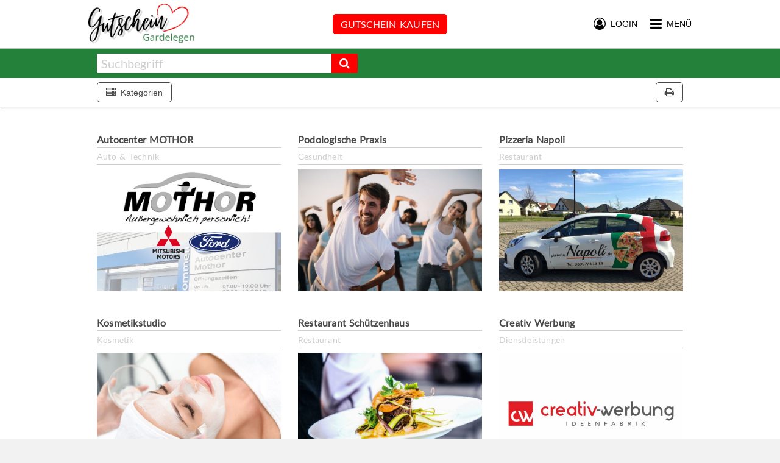

--- FILE ---
content_type: text/html; charset=utf-8
request_url: https://www.gardelegen-gutschein.de/search?near=Arendsee&p=1
body_size: 6040
content:
<!DOCTYPE html>
<html lang="de">
<head>
    <title>Akzeptanzstellen</title>
    <meta name="twitter:title" content="Akzeptanzstellen">
    <meta property="og:title" content="Akzeptanzstellen">
    <meta property="og:site_name" content="Akzeptanzstellen">
    <meta name="description" content="Hier finden Sie alle Akzeptanzstellen, Geschäfte und Diesntleister bei denen die Gutscheine eingelöst werden können - Gardelegen">
    <meta property="og:description" content="Hier finden Sie alle Akzeptanzstellen, Geschäfte und Diesntleister bei denen die Gutscheine eingelöst werden können - Gardelegen">
    <meta name="twitter:description" content="Hier finden Sie alle Akzeptanzstellen, Geschäfte und Diesntleister bei denen die Gutscheine eingelöst werden können - Gardelegen">
    <meta name="twitter:card" content="summary">
    <meta property="og:type" content="website">
    <meta property="og:url" content="https://www.gardelegen-gutschein.de/search?near=Arendsee&p=1">
    <meta name="twitter:url" content="https://www.gardelegen-gutschein.de/search?near=Arendsee&p=1">
    <meta name="viewport" content="width=device-width,initial-scale=1">
    <meta name="application-name" content="Gardelegen Gutschein Community">
    <meta name="keywords" content="Gardelegen,Kommunale Gutscheine,Kommunen,Stadtgutschein,City Gutschein,Gutscheine,Geschenke,Online Gutscheine,Restaurants Gutscheine,Einzelhandel Gutscheine,Dienstleistungen Gutscheine,zmyle,Gutscheinsystem,Gutscheintool,Stadtgutscheine">
    <meta charset="UTF-8">
    <meta name="robots" content="index,follow">
    <meta name="author" content="zmyle GmbH">
    <meta name="copyright" content="all rights reserved; zmyle is a registered trademark of zmyle GmbH">
    <meta property="og:image" content="https://zmyle.libpx.com/eu-west-1/img/n/gardelegen-1k936ceh38j7ehpn2stu-opengraphimage?width=1200&height=1200&mode=fit&upscale=false&">
    <meta property="og:image:secure_url" content="https://zmyle.libpx.com/eu-west-1/img/n/gardelegen-1k936ceh38j7ehpn2stu-opengraphimage?width=1200&height=1200&mode=fit&upscale=false&">
    <meta name="twitter:site" content="@zmyle_de">
    <link rel="apple-touch-icon" sizes="57x57" href="https://zmyle.libpx.com/eu-west-1/img/n/gardelegen-1k9348n6nnglh41cl07h-logosquare?v=1&format=png&mode=crop&upscale=false&width=57&height=57">
    <link rel="apple-touch-icon" sizes="60x60" href="https://zmyle.libpx.com/eu-west-1/img/n/gardelegen-1k9348n6nnglh41cl07h-logosquare?v=1&format=png&mode=crop&upscale=false&width=60&height=60">
    <link rel="apple-touch-icon" sizes="72x72" href="https://zmyle.libpx.com/eu-west-1/img/n/gardelegen-1k9348n6nnglh41cl07h-logosquare?v=1&format=png&mode=crop&upscale=false&width=72&height=72">
    <link rel="apple-touch-icon" sizes="76x76" href="https://zmyle.libpx.com/eu-west-1/img/n/gardelegen-1k9348n6nnglh41cl07h-logosquare?v=1&format=png&mode=crop&upscale=false&width=76&height=76">
    <link rel="apple-touch-icon" sizes="114x114" href="https://zmyle.libpx.com/eu-west-1/img/n/gardelegen-1k9348n6nnglh41cl07h-logosquare?v=1&format=png&mode=crop&upscale=false&width=114&height=114">
    <link rel="apple-touch-icon" sizes="120x120" href="https://zmyle.libpx.com/eu-west-1/img/n/gardelegen-1k9348n6nnglh41cl07h-logosquare?v=1&format=png&mode=crop&upscale=false&width=120&height=120">
    <link rel="apple-touch-icon" sizes="144x144" href="https://zmyle.libpx.com/eu-west-1/img/n/gardelegen-1k9348n6nnglh41cl07h-logosquare?v=1&format=png&mode=crop&upscale=false&width=144&height=144">
    <link rel="apple-touch-icon" sizes="152x152" href="https://zmyle.libpx.com/eu-west-1/img/n/gardelegen-1k9348n6nnglh41cl07h-logosquare?v=1&format=png&mode=crop&upscale=false&width=152&height=152">
    <link rel="apple-touch-icon" sizes="180x180" href="https://zmyle.libpx.com/eu-west-1/img/n/gardelegen-1k9348n6nnglh41cl07h-logosquare?v=1&format=png&mode=crop&upscale=false&width=180&height=180">
    <link rel="icon" type="image/png" sizes="192x192"  href="https://zmyle.libpx.com/eu-west-1/img/n/gardelegen-1k9348n6nnglh41cl07h-logosquare?v=1&format=png&mode=crop&upscale=false&width=192&height=192">
    <link rel="icon" type="image/png" sizes="32x32" href="https://zmyle.libpx.com/eu-west-1/img/n/gardelegen-1k9348n6nnglh41cl07h-logosquare?v=1&format=png&mode=crop&upscale=false&width=32&height=32">
    <link rel="icon" type="image/png" sizes="96x96" href="https://zmyle.libpx.com/eu-west-1/img/n/gardelegen-1k9348n6nnglh41cl07h-logosquare?v=1&format=png&mode=crop&upscale=false&width=96&height=96">
    <link rel="icon" type="image/png" sizes="16x16" href="https://zmyle.libpx.com/eu-west-1/img/n/gardelegen-1k9348n6nnglh41cl07h-logosquare?v=1&format=png&mode=crop&upscale=false&width=16&height=16">
    <link rel="icon" sizes="16x16 32x32" href="/favicon.ico?v=3">
    <link rel="icon" type="image/x-icon" href="/favicon.ico?v=3" />
  <link rel="stylesheet" href="/stylesheets/bluesteel-main.css?z=5e725080d1a09db2" />
  <link rel="stylesheet" href="/stylesheets/layout-main.css?z=5e725080d1a09db2" />
  <link rel="stylesheet" href="/stylesheets/zmyle-colors.css?z=1730273907000" />
    <link rel="stylesheet" href="/stylesheets/bluesteel-stores.css?z=5e725080d1a09db2" />
  <noscript nonce="q3ys72khc">
    <div class="znoscrptmsg fullwdth txt-center">
      <table class="wdth-max-460">
        <tr>
          <td class="pddng-7 fnt-helvetica fnt-14 zsection-bg highlight-clr txt-center">
            <span class="fnt-18 fnt-strong">You deactivated JavaScript.</span><br />
            Please activate Javascript.
          </td>
        </tr>
      </table>
    </div>
  </noscript>
  <script type="text/javascript" nonce="q3ys72khc">window.zfbpxl_trck = function() {};</script>
</head>
<body data-zlang="de"
      class="concrete-bg"
      
      >
<div class="e-bluesteel-headerbar bluesteel-headerbar scroll bluesteel-headerbar-solid-44 withShadow"
     >
  <div class="zcontainer bluesteel-headerbar-black-clr">
    <div class="fullwdth fltngwrapper">
      
      <div class="flt-left hidden-mobile mrgn-top-5">
        <a href="/">
          <img class="logo-wide flt-left"
               src="https://zmyle.libpx.com/eu-west-1/img/n/gardelegen-1k9348n6nidmi2zo05eo-logowide?width=320&height=80&mode=crop" />
        </a>
      </div>
      <div class="flt-left hidden-tablet hidden-desktop mrgn-top-3">
        <a href="/">
          <img class="logo-wide flt-left"
               src="https://zmyle.libpx.com/eu-west-1/img/n/gardelegen-1k9348n6nidmi2zo05eo-logowide?width=320&height=80&mode=crop" />
        </a>
      </div>
      
      <div class="e-bluesteel-headerbar-content bluesteel-headerbar-content  hidden-mobile txt-center noverflow"
           
           data-display-permanent="true"
>
        <table class="fullwdth">
          <tbody>
          <tr class="fullwdth">
            <td class="fullwdth txt-center">
          <a href="/community/buy" class="btn accent-btn fnt-lato fnt-16 fnt-upprcs hidden-mobile">
              Gutschein kaufen
          </a>
            </td>
          </tr>
          </tbody>
        </table>
      </div>
      
      <div class="flt-rght mrgn-top-28">
        <a class="e-bluesteel-headerbar-navbtn" href="#">
          <span class="fa fa-bars fnt-22 fnt-lnhgt-22 fnt-valgn-mddl cursor-ptr"></span><!--
          --><span class="hidden-mobile fnt-14 fnt-lnhgt-22 fnt-valgn-mddl fnt-upprcs cursor-ptr"><!--
          -->&nbsp;&nbsp;Menü</span>
        </a>
      </div>
        
          <div class="flt-rght mrgn-top-28 mrgn-rght-21 hidden-mobile">
            <a id="e-bluesteel-loginbtn" class="e-bluesteel-headerbar-loginbtn" href="#">
              <span class="fa fa-user-circle-o fnt-20 fnt-lnhgt-22 fnt-valgn-mddl cursor-ptr"></span><!--
              --><span class="hidden-mobile fnt-14 fnt-lnhgt-22 fnt-valgn-mddl fnt-upprcs cursor-ptr"><!--
              -->&nbsp;&nbsp;Login</span>
            </a>
          </div>
    </div>
  </div>
</div>
<div class="e-bluesteel-headerbar-solid-44-scrollhook noheight"
     ></div>
    <div class="hidden">zmyle :-]</div>
  <div id="e-bluesteel-layout-afterheader-scrollanchor" class="noheight"></div>
  <div id="zmyle-layout-body" class="fullwdth fnt-helvetica fnt-14">
    <div id="zcontainer">
    <div id="e-bluetsteel-search-hook" class="noheight"></div>
    <div id="e-bluetsteel-search-buffer" class="search-scroll-buffer"></div>
    <div id="e-bluetsteel-search-filter-wrapper"
         class="fullwdth search-filter-wrapper bordrd-btm-1 concrete-brdclr drop-shdw">
      <div id="e-search-filter-layout-line-1" class="search-filter-layout-line fullwdth anim-bg highlight-bg"></div>
      <div class="search-filter-layout-line fullwdth neutral-bg"></div>
      <div class="bluesteel-searchfilters">
        <div class="zcontainer pddng-left-14-desktop pddng-left-14-tablet pddng-rght-14-desktop pddng-rght-14-tablet">
          <div id="e-bluesteel-searchfilters-hook"
               data-searchparam-near="Arendsee"
               data-searchparam-query=""
               data-searchparam-categories=""
               data-searchparam-page="1"
               data-geo-enabled="false"></div>
        </div>
      </div>
    </div>
    <div class="fullwdth minhght-90vh pddng-top-42 neutral-bg txt-center">
      <div class="zcontainer fltngwrapper">
          <div class="desktop-33 tablet-50 mobile-50 mrgn-btm-42 pddng-left-14 pddng-rght-14">
            <div class="fullwdth pddng-btm-3 pddng-rght-7 txt-left bordrd-btm-2 alto-brdclr">
              <div class="fullwdth fnt-lato fnt-16 fnt-strong capecod-clr nobr noverflow">
              <a href="/autocenter-mothor-gardelegen">
              Autocenter MOTHOR
              </a>
              </div>
            </div>
            <div class="fullwdth txt-left pddng-top-5 pddng-btm-5 mrgn-btm-7 fnt-lato fnt-14 bordrd-btm-1 alto-brdclr alto-clr nobr noverflow">
              
              Auto &amp; Technik
              
            </div>
              <div class="fullwdth bluesteel-store-prvwrapper noverflow">
                <a href="/autocenter-mothor-gardelegen">
                <img class="bluesteel-store-prv" src="https://zmyle.libpx.com/eu-west-1/img/s/p1khgeea2409h88nyep9g?width=844&height=563&mode=crop&format=jpeg" alt="Autocenter MOTHOR" />
                </a>
              </div>
          </div>
          <div class="desktop-33 tablet-50 mobile-50 mrgn-btm-42 pddng-left-14 pddng-rght-14">
            <div class="fullwdth pddng-btm-3 pddng-rght-7 txt-left bordrd-btm-2 alto-brdclr">
              <div class="fullwdth fnt-lato fnt-16 fnt-strong capecod-clr nobr noverflow">
              <a href="/podologische-praxis-gardelegen">
              Podologische Praxis
              </a>
              </div>
            </div>
            <div class="fullwdth txt-left pddng-top-5 pddng-btm-5 mrgn-btm-7 fnt-lato fnt-14 bordrd-btm-1 alto-brdclr alto-clr nobr noverflow">
              
              Gesundheit
              
            </div>
              <div class="fullwdth bluesteel-store-prvwrapper noverflow">
                <a href="/podologische-praxis-gardelegen">
                <img class="bluesteel-store-prv" src="https://zmyle.libpx.com/eu-west-1/img/o/zmyle-category-23963chkha6512p3fvm7?width=844&height=563&mode=crop&format=jpeg" alt="Podologische Praxis" />
                </a>
              </div>
          </div>
          <div class="desktop-33 tablet-50 mobile-50 mrgn-btm-42 pddng-left-14 pddng-rght-14">
            <div class="fullwdth pddng-btm-3 pddng-rght-7 txt-left bordrd-btm-2 alto-brdclr">
              <div class="fullwdth fnt-lato fnt-16 fnt-strong capecod-clr nobr noverflow">
              <a href="/pizzeria-napoli-gardelegen">
              Pizzeria Napoli
              </a>
              </div>
            </div>
            <div class="fullwdth txt-left pddng-top-5 pddng-btm-5 mrgn-btm-7 fnt-lato fnt-14 bordrd-btm-1 alto-brdclr alto-clr nobr noverflow">
              
              Restaurant
              
            </div>
              <div class="fullwdth bluesteel-store-prvwrapper noverflow">
                <a href="/pizzeria-napoli-gardelegen">
                <img class="bluesteel-store-prv" src="https://zmyle.libpx.com/eu-west-1/img/s/p1kmf4di3m3k7e07xh2jd?width=844&height=563&mode=crop&format=jpeg" alt="Pizzeria Napoli" />
                </a>
              </div>
          </div>
          <div class="desktop-33 tablet-50 mobile-50 mrgn-btm-42 pddng-left-14 pddng-rght-14">
            <div class="fullwdth pddng-btm-3 pddng-rght-7 txt-left bordrd-btm-2 alto-brdclr">
              <div class="fullwdth fnt-lato fnt-16 fnt-strong capecod-clr nobr noverflow">
              <a href="/kosmetikstudio-gardelegen">
              Kosmetikstudio
              </a>
              </div>
            </div>
            <div class="fullwdth txt-left pddng-top-5 pddng-btm-5 mrgn-btm-7 fnt-lato fnt-14 bordrd-btm-1 alto-brdclr alto-clr nobr noverflow">
              
              Kosmetik
              
            </div>
              <div class="fullwdth bluesteel-store-prvwrapper noverflow">
                <a href="/kosmetikstudio-gardelegen">
                <img class="bluesteel-store-prv" src="https://zmyle.libpx.com/eu-west-1/img/o/zmyle-category-wellness-kosmetik-13030.jpg?width=844&height=563&mode=crop&format=jpeg" alt="Kosmetikstudio" />
                </a>
              </div>
          </div>
          <div class="desktop-33 tablet-50 mobile-50 mrgn-btm-42 pddng-left-14 pddng-rght-14">
            <div class="fullwdth pddng-btm-3 pddng-rght-7 txt-left bordrd-btm-2 alto-brdclr">
              <div class="fullwdth fnt-lato fnt-16 fnt-strong capecod-clr nobr noverflow">
              <a href="/restaurant-schuetzenhaus-gardelegen">
              Restaurant Schützenhaus
              </a>
              </div>
            </div>
            <div class="fullwdth txt-left pddng-top-5 pddng-btm-5 mrgn-btm-7 fnt-lato fnt-14 bordrd-btm-1 alto-brdclr alto-clr nobr noverflow">
              
              Restaurant
              
            </div>
              <div class="fullwdth bluesteel-store-prvwrapper noverflow">
                <a href="/restaurant-schuetzenhaus-gardelegen">
                <img class="bluesteel-store-prv" src="https://zmyle.libpx.com/eu-west-1/img/o/zmyle-category-22m1h423dlfchgtup3fk?width=844&height=563&mode=crop&format=jpeg" alt="Restaurant Schützenhaus" />
                </a>
              </div>
          </div>
          <div class="desktop-33 tablet-50 mobile-50 mrgn-btm-42 pddng-left-14 pddng-rght-14">
            <div class="fullwdth pddng-btm-3 pddng-rght-7 txt-left bordrd-btm-2 alto-brdclr">
              <div class="fullwdth fnt-lato fnt-16 fnt-strong capecod-clr nobr noverflow">
              <a href="/joerg-reichmann-gardelegen">
              Creativ Werbung
              </a>
              </div>
            </div>
            <div class="fullwdth txt-left pddng-top-5 pddng-btm-5 mrgn-btm-7 fnt-lato fnt-14 bordrd-btm-1 alto-brdclr alto-clr nobr noverflow">
              
              Dienstleistungen
              
            </div>
              <div class="fullwdth bluesteel-store-prvwrapper noverflow">
                <a href="/joerg-reichmann-gardelegen">
                <img class="bluesteel-store-prv" src="https://zmyle.libpx.com/eu-west-1/img/s/p1knfali8ee1f34as9vyr?width=844&height=563&mode=crop&format=jpeg" alt="Creativ Werbung" />
                </a>
              </div>
          </div>
          <div class="desktop-33 tablet-50 mobile-50 mrgn-btm-42 pddng-left-14 pddng-rght-14">
            <div class="fullwdth pddng-btm-3 pddng-rght-7 txt-left bordrd-btm-2 alto-brdclr">
              <div class="fullwdth fnt-lato fnt-16 fnt-strong capecod-clr nobr noverflow">
              <a href="/modehaus-conrad-dirlam-gardelegen">
              Modehaus Conrad Dirlam
              </a>
              </div>
            </div>
            <div class="fullwdth txt-left pddng-top-5 pddng-btm-5 mrgn-btm-7 fnt-lato fnt-14 bordrd-btm-1 alto-brdclr alto-clr nobr noverflow">
              
              Bekleidung
              
            </div>
              <div class="fullwdth bluesteel-store-prvwrapper noverflow">
                <a href="/modehaus-conrad-dirlam-gardelegen">
                <img class="bluesteel-store-prv" src="https://zmyle.libpx.com/eu-west-1/img/s/p1kmf3ajb23ch8455vepe?width=844&height=563&mode=crop&format=jpeg" alt="Modehaus Conrad Dirlam" />
                </a>
              </div>
          </div>
          <div class="desktop-33 tablet-50 mobile-50 mrgn-btm-42 pddng-left-14 pddng-rght-14">
            <div class="fullwdth pddng-btm-3 pddng-rght-7 txt-left bordrd-btm-2 alto-brdclr">
              <div class="fullwdth fnt-lato fnt-16 fnt-strong capecod-clr nobr noverflow">
              <a href="/elektro-krueger-gardelegen">
              Elektro  Krüger
              </a>
              </div>
            </div>
            <div class="fullwdth txt-left pddng-top-5 pddng-btm-5 mrgn-btm-7 fnt-lato fnt-14 bordrd-btm-1 alto-brdclr alto-clr nobr noverflow">
              
              Dienstleistungen
              
            </div>
              <div class="fullwdth bluesteel-store-prvwrapper noverflow">
                <a href="/elektro-krueger-gardelegen">
                <img class="bluesteel-store-prv" src="https://zmyle.libpx.com/eu-west-1/img/s/p1kmf487091kcecz07m4a?width=844&height=563&mode=crop&format=jpeg" alt="Elektro  Krüger" />
                </a>
              </div>
          </div>
          <div class="desktop-33 tablet-50 mobile-50 mrgn-btm-42 pddng-left-14 pddng-rght-14">
            <div class="fullwdth pddng-btm-3 pddng-rght-7 txt-left bordrd-btm-2 alto-brdclr">
              <div class="fullwdth fnt-lato fnt-16 fnt-strong capecod-clr nobr noverflow">
              <a href="/schmuckzeit-gardelegen">
              Schmuckzeit
              </a>
              </div>
            </div>
            <div class="fullwdth txt-left pddng-top-5 pddng-btm-5 mrgn-btm-7 fnt-lato fnt-14 bordrd-btm-1 alto-brdclr alto-clr nobr noverflow">
              
              Schmuck
              
            </div>
              <div class="fullwdth bluesteel-store-prvwrapper noverflow">
                <a href="/schmuckzeit-gardelegen">
                <img class="bluesteel-store-prv" src="https://zmyle.libpx.com/eu-west-1/img/s/p1kmf52d1iicaa7jhtutj?width=844&height=563&mode=crop&format=jpeg" alt="Schmuckzeit" />
                </a>
              </div>
          </div>
          <div class="desktop-33 tablet-50 mobile-50 mrgn-btm-42 pddng-left-14 pddng-rght-14">
            <div class="fullwdth pddng-btm-3 pddng-rght-7 txt-left bordrd-btm-2 alto-brdclr">
              <div class="fullwdth fnt-lato fnt-16 fnt-strong capecod-clr nobr noverflow">
              <a href="/bines-dampf-shop-gardelegen">
              Bine&#x27;s Dampf Shop
              </a>
              </div>
            </div>
            <div class="fullwdth txt-left pddng-top-5 pddng-btm-5 mrgn-btm-7 fnt-lato fnt-14 bordrd-btm-1 alto-brdclr alto-clr nobr noverflow">
              
              Hobby &amp; Handwerk
              , Gesundheit
            </div>
              <div class="fullwdth bluesteel-store-prvwrapper noverflow">
                <a href="/bines-dampf-shop-gardelegen">
                <img class="bluesteel-store-prv" src="https://zmyle.libpx.com/eu-west-1/img/s/p1kmenc34e7nhc59e3j39?width=844&height=563&mode=crop&format=jpeg" alt="Bine&#x27;s Dampf Shop" />
                </a>
              </div>
          </div>
          <div class="desktop-33 tablet-50 mobile-50 mrgn-btm-42 pddng-left-14 pddng-rght-14">
            <div class="fullwdth pddng-btm-3 pddng-rght-7 txt-left bordrd-btm-2 alto-brdclr">
              <div class="fullwdth fnt-lato fnt-16 fnt-strong capecod-clr nobr noverflow">
              <a href="/cherrys-hair-cut-gardelegen">
              Cherry‘s Hair Cut
              </a>
              </div>
            </div>
            <div class="fullwdth txt-left pddng-top-5 pddng-btm-5 mrgn-btm-7 fnt-lato fnt-14 bordrd-btm-1 alto-brdclr alto-clr nobr noverflow">
              
              Friseur
              
            </div>
              <div class="fullwdth bluesteel-store-prvwrapper noverflow">
                <a href="/cherrys-hair-cut-gardelegen">
                <img class="bluesteel-store-prv" src="https://zmyle.libpx.com/eu-west-1/img/s/p1kmf4bhdeh7md2fl48j5?width=844&height=563&mode=crop&format=jpeg" alt="Cherry‘s Hair Cut" />
                </a>
              </div>
          </div>
          <div class="desktop-33 tablet-50 mobile-50 mrgn-btm-42 pddng-left-14 pddng-rght-14">
            <div class="fullwdth pddng-btm-3 pddng-rght-7 txt-left bordrd-btm-2 alto-brdclr">
              <div class="fullwdth fnt-lato fnt-16 fnt-strong capecod-clr nobr noverflow">
              <a href="/poolinter-gardelegen">
              pool-kuschel &quot; Seifenwelt&quot;
              </a>
              </div>
            </div>
            <div class="fullwdth txt-left pddng-top-5 pddng-btm-5 mrgn-btm-7 fnt-lato fnt-14 bordrd-btm-1 alto-brdclr alto-clr nobr noverflow">
              
              Kosmetik
              , Sauna
            </div>
              <div class="fullwdth bluesteel-store-prvwrapper noverflow">
                <a href="/poolinter-gardelegen">
                <img class="bluesteel-store-prv" src="https://zmyle.libpx.com/eu-west-1/img/s/p1kg71b7e3m1a5gq6qx63?width=844&height=563&mode=crop&format=jpeg" alt="pool-kuschel &quot; Seifenwelt&quot;" />
                </a>
              </div>
          </div>
          <div class="desktop-33 tablet-50 mobile-50 mrgn-btm-42 pddng-left-14 pddng-rght-14">
            <div class="fullwdth pddng-btm-3 pddng-rght-7 txt-left bordrd-btm-2 alto-brdclr">
              <div class="fullwdth fnt-lato fnt-16 fnt-strong capecod-clr nobr noverflow">
              <a href="/heide-taxi-gardelegen">
              Heide-Taxi
              </a>
              </div>
            </div>
            <div class="fullwdth txt-left pddng-top-5 pddng-btm-5 mrgn-btm-7 fnt-lato fnt-14 bordrd-btm-1 alto-brdclr alto-clr nobr noverflow">
              
              Dienstleistungen
              
            </div>
              <div class="fullwdth bluesteel-store-prvwrapper noverflow">
                <a href="/heide-taxi-gardelegen">
                <img class="bluesteel-store-prv" src="https://zmyle.libpx.com/eu-west-1/img/s/p1kmei3h35ee8hivqixqp?width=844&height=563&mode=crop&format=jpeg" alt="Heide-Taxi" />
                </a>
              </div>
          </div>
          <div class="desktop-33 tablet-50 mobile-50 mrgn-btm-42 pddng-left-14 pddng-rght-14">
            <div class="fullwdth pddng-btm-3 pddng-rght-7 txt-left bordrd-btm-2 alto-brdclr">
              <div class="fullwdth fnt-lato fnt-16 fnt-strong capecod-clr nobr noverflow">
              <a href="/schuh-kampe-gardelegen">
              SCHUH - KAMPE
              </a>
              </div>
            </div>
            <div class="fullwdth txt-left pddng-top-5 pddng-btm-5 mrgn-btm-7 fnt-lato fnt-14 bordrd-btm-1 alto-brdclr alto-clr nobr noverflow">
              
              Schuhe
              
            </div>
              <div class="fullwdth bluesteel-store-prvwrapper noverflow">
                <a href="/schuh-kampe-gardelegen">
                <img class="bluesteel-store-prv" src="https://zmyle.libpx.com/eu-west-1/img/s/p1kmf4be7n14dic0dmusz?width=844&height=563&mode=crop&format=jpeg" alt="SCHUH - KAMPE" />
                </a>
              </div>
          </div>
          <div class="desktop-33 tablet-50 mobile-50 mrgn-btm-42 pddng-left-14 pddng-rght-14">
            <div class="fullwdth pddng-btm-3 pddng-rght-7 txt-left bordrd-btm-2 alto-brdclr">
              <div class="fullwdth fnt-lato fnt-16 fnt-strong capecod-clr nobr noverflow">
              <a href="/la-vie-apotheke-gardelegen">
              La Vie Apotheke
              </a>
              </div>
            </div>
            <div class="fullwdth txt-left pddng-top-5 pddng-btm-5 mrgn-btm-7 fnt-lato fnt-14 bordrd-btm-1 alto-brdclr alto-clr nobr noverflow">
              
              Apotheke
              
            </div>
              <div class="fullwdth bluesteel-store-prvwrapper noverflow">
                <a href="/la-vie-apotheke-gardelegen">
                <img class="bluesteel-store-prv" src="https://zmyle.libpx.com/eu-west-1/img/s/p1kmf4j7dnf6ffcbyows7?width=844&height=563&mode=crop&format=jpeg" alt="La Vie Apotheke" />
                </a>
              </div>
          </div>
          <div class="desktop-33 tablet-50 mobile-50 mrgn-btm-42 pddng-left-14 pddng-rght-14">
            <div class="fullwdth pddng-btm-3 pddng-rght-7 txt-left bordrd-btm-2 alto-brdclr">
              <div class="fullwdth fnt-lato fnt-16 fnt-strong capecod-clr nobr noverflow">
              <a href="/beauty-atelier-gardelegen">
              Beauty Atelier
              </a>
              </div>
            </div>
            <div class="fullwdth txt-left pddng-top-5 pddng-btm-5 mrgn-btm-7 fnt-lato fnt-14 bordrd-btm-1 alto-brdclr alto-clr nobr noverflow">
              
              Kosmetik
              
            </div>
              <div class="fullwdth bluesteel-store-prvwrapper noverflow">
                <a href="/beauty-atelier-gardelegen">
                <img class="bluesteel-store-prv" src="https://zmyle.libpx.com/eu-west-1/img/s/p1kmf4d8mnmda19npmod6?width=844&height=563&mode=crop&format=jpeg" alt="Beauty Atelier" />
                </a>
              </div>
          </div>
          <div class="desktop-33 tablet-50 mobile-50 mrgn-btm-42 pddng-left-14 pddng-rght-14">
            <div class="fullwdth pddng-btm-3 pddng-rght-7 txt-left bordrd-btm-2 alto-brdclr">
              <div class="fullwdth fnt-lato fnt-16 fnt-strong capecod-clr nobr noverflow">
              <a href="/kosmetikinstitut-lieblingshaut-gardelegen">
              Kosmetikinstitut Lieblingshaut
              </a>
              </div>
            </div>
            <div class="fullwdth txt-left pddng-top-5 pddng-btm-5 mrgn-btm-7 fnt-lato fnt-14 bordrd-btm-1 alto-brdclr alto-clr nobr noverflow">
              
              Kosmetik
              
            </div>
              <div class="fullwdth bluesteel-store-prvwrapper noverflow">
                <a href="/kosmetikinstitut-lieblingshaut-gardelegen">
                <img class="bluesteel-store-prv" src="https://zmyle.libpx.com/eu-west-1/img/o/zmyle-category-wellness-kosmetik-13030.jpg?width=844&height=563&mode=crop&format=jpeg" alt="Kosmetikinstitut Lieblingshaut" />
                </a>
              </div>
          </div>
          <div class="desktop-33 tablet-50 mobile-50 mrgn-btm-42 pddng-left-14 pddng-rght-14">
            <div class="fullwdth pddng-btm-3 pddng-rght-7 txt-left bordrd-btm-2 alto-brdclr">
              <div class="fullwdth fnt-lato fnt-16 fnt-strong capecod-clr nobr noverflow">
              <a href="/natuerlich-schoen-gardelegen">
              Natürlich Schön
              </a>
              </div>
            </div>
            <div class="fullwdth txt-left pddng-top-5 pddng-btm-5 mrgn-btm-7 fnt-lato fnt-14 bordrd-btm-1 alto-brdclr alto-clr nobr noverflow">
              
              Kosmetik
              
            </div>
              <div class="fullwdth bluesteel-store-prvwrapper noverflow">
                <a href="/natuerlich-schoen-gardelegen">
                <img class="bluesteel-store-prv" src="https://zmyle.libpx.com/eu-west-1/img/s/p1kmf4e1n0bfkb1pvnhyu?width=844&height=563&mode=crop&format=jpeg" alt="Natürlich Schön" />
                </a>
              </div>
          </div>
          <div class="desktop-33 tablet-50 mobile-50 mrgn-btm-42 pddng-left-14 pddng-rght-14">
            <div class="fullwdth pddng-btm-3 pddng-rght-7 txt-left bordrd-btm-2 alto-brdclr">
              <div class="fullwdth fnt-lato fnt-16 fnt-strong capecod-clr nobr noverflow">
              <a href="/molkerei-bauer-freigeist-gardelegener-strasse-11-gardelegen">
              Molkerei Bauer Freigeist
              </a>
              </div>
            </div>
            <div class="fullwdth txt-left pddng-top-5 pddng-btm-5 mrgn-btm-7 fnt-lato fnt-14 bordrd-btm-1 alto-brdclr alto-clr nobr noverflow">
              
              Essen &amp; Trinken
              
            </div>
              <div class="fullwdth bluesteel-store-prvwrapper noverflow">
                <a href="/molkerei-bauer-freigeist-gardelegener-strasse-11-gardelegen">
                <img class="bluesteel-store-prv" src="https://zmyle.libpx.com/eu-west-1/img/o/zmyle-category-geschafte-essenundtrinken-12240.jpg?width=844&height=563&mode=crop&format=jpeg" alt="Molkerei Bauer Freigeist" />
                </a>
              </div>
          </div>
          <div class="desktop-33 tablet-50 mobile-50 mrgn-btm-42 pddng-left-14 pddng-rght-14">
            <div class="fullwdth pddng-btm-3 pddng-rght-7 txt-left bordrd-btm-2 alto-brdclr">
              <div class="fullwdth fnt-lato fnt-16 fnt-strong capecod-clr nobr noverflow">
              <a href="/apel-augenoptik-gardelegen">
              Apel Augenoptik
              </a>
              </div>
            </div>
            <div class="fullwdth txt-left pddng-top-5 pddng-btm-5 mrgn-btm-7 fnt-lato fnt-14 bordrd-btm-1 alto-brdclr alto-clr nobr noverflow">
              
              Gesundheit
              
            </div>
              <div class="fullwdth bluesteel-store-prvwrapper noverflow">
                <a href="/apel-augenoptik-gardelegen">
                <img class="bluesteel-store-prv" src="https://zmyle.libpx.com/eu-west-1/img/s/p1kmf353k4g9hf9e0uj33?width=844&height=563&mode=crop&format=jpeg" alt="Apel Augenoptik" />
                </a>
              </div>
          </div>
          <div class="desktop-33 tablet-50 mobile-50 mrgn-btm-42 pddng-left-14 pddng-rght-14">
            <div class="fullwdth pddng-btm-3 pddng-rght-7 txt-left bordrd-btm-2 alto-brdclr">
              <div class="fullwdth fnt-lato fnt-16 fnt-strong capecod-clr nobr noverflow">
              <a href="/naturheilpraxis-kerstin-wesche-coaching-und-beratung-gardelegen">
              Naturheilpraxis Kerstin Wesche Coaching &amp; Beratung
              </a>
              </div>
            </div>
            <div class="fullwdth txt-left pddng-top-5 pddng-btm-5 mrgn-btm-7 fnt-lato fnt-14 bordrd-btm-1 alto-brdclr alto-clr nobr noverflow">
              
              Gesundheit
              
            </div>
              <div class="fullwdth bluesteel-store-prvwrapper noverflow">
                <a href="/naturheilpraxis-kerstin-wesche-coaching-und-beratung-gardelegen">
                <img class="bluesteel-store-prv" src="https://zmyle.libpx.com/eu-west-1/img/s/p1kmf4en1en2hh527a5zz?width=844&height=563&mode=crop&format=jpeg" alt="Naturheilpraxis Kerstin Wesche Coaching &amp; Beratung" />
                </a>
              </div>
          </div>
          <div class="desktop-33 tablet-50 mobile-50 mrgn-btm-42 pddng-left-14 pddng-rght-14">
            <div class="fullwdth pddng-btm-3 pddng-rght-7 txt-left bordrd-btm-2 alto-brdclr">
              <div class="fullwdth fnt-lato fnt-16 fnt-strong capecod-clr nobr noverflow">
              <a href="/herr-obar-gardelegen">
              Herr (O)Bar
              </a>
              </div>
            </div>
            <div class="fullwdth txt-left pddng-top-5 pddng-btm-5 mrgn-btm-7 fnt-lato fnt-14 bordrd-btm-1 alto-brdclr alto-clr nobr noverflow">
              
              Bar / Bistro
              
            </div>
              <div class="fullwdth bluesteel-store-prvwrapper noverflow">
                <a href="/herr-obar-gardelegen">
                <img class="bluesteel-store-prv" src="https://zmyle.libpx.com/eu-west-1/img/s/p1kmf4mbjmg5g40qcqcoh?width=844&height=563&mode=crop&format=jpeg" alt="Herr (O)Bar" />
                </a>
              </div>
          </div>
          <div class="desktop-33 tablet-50 mobile-50 mrgn-btm-42 pddng-left-14 pddng-rght-14">
            <div class="fullwdth pddng-btm-3 pddng-rght-7 txt-left bordrd-btm-2 alto-brdclr">
              <div class="fullwdth fnt-lato fnt-16 fnt-strong capecod-clr nobr noverflow">
              <a href="/friseur-madlen-moehring-gardelegen">
              Friseur Madlen Möhring
              </a>
              </div>
            </div>
            <div class="fullwdth txt-left pddng-top-5 pddng-btm-5 mrgn-btm-7 fnt-lato fnt-14 bordrd-btm-1 alto-brdclr alto-clr nobr noverflow">
              
              Friseur
              
            </div>
              <div class="fullwdth bluesteel-store-prvwrapper noverflow">
                <a href="/friseur-madlen-moehring-gardelegen">
                <img class="bluesteel-store-prv" src="https://zmyle.libpx.com/eu-west-1/img/o/zmyle-category-22di3290ael7m1ujhbnb?width=844&height=563&mode=crop&format=jpeg" alt="Friseur Madlen Möhring" />
                </a>
              </div>
          </div>
          <div class="desktop-33 tablet-50 mobile-50 mrgn-btm-42 pddng-left-14 pddng-rght-14">
            <div class="fullwdth pddng-btm-3 pddng-rght-7 txt-left bordrd-btm-2 alto-brdclr">
              <div class="fullwdth fnt-lato fnt-16 fnt-strong capecod-clr nobr noverflow">
              <a href="/auto-clean-center-gardelegen">
              Auto-Clean-Center
              </a>
              </div>
            </div>
            <div class="fullwdth txt-left pddng-top-5 pddng-btm-5 mrgn-btm-7 fnt-lato fnt-14 bordrd-btm-1 alto-brdclr alto-clr nobr noverflow">
              
              Auto &amp; Technik
              
            </div>
              <div class="fullwdth bluesteel-store-prvwrapper noverflow">
                <a href="/auto-clean-center-gardelegen">
                <img class="bluesteel-store-prv" src="https://zmyle.libpx.com/eu-west-1/img/s/p1kmf3e2ij34h20n50jzh?width=844&height=563&mode=crop&format=jpeg" alt="Auto-Clean-Center" />
                </a>
              </div>
          </div>
          <div class="desktop-33 tablet-50 mobile-50 mrgn-btm-42 pddng-left-14 pddng-rght-14">
            <div class="fullwdth pddng-btm-3 pddng-rght-7 txt-left bordrd-btm-2 alto-brdclr">
              <div class="fullwdth fnt-lato fnt-16 fnt-strong capecod-clr nobr noverflow">
              <a href="/hotz-automobile-gardelegen">
              Hotz Automobile Gardelegen
              </a>
              </div>
            </div>
            <div class="fullwdth txt-left pddng-top-5 pddng-btm-5 mrgn-btm-7 fnt-lato fnt-14 bordrd-btm-1 alto-brdclr alto-clr nobr noverflow">
              
              Auto &amp; Technik
              , Dienstleistungen
            </div>
              <div class="fullwdth bluesteel-store-prvwrapper noverflow">
                <a href="/hotz-automobile-gardelegen">
                <img class="bluesteel-store-prv" src="https://zmyle.libpx.com/eu-west-1/img/s/p1kmf3hmaik429617brc1?width=844&height=563&mode=crop&format=jpeg" alt="Hotz Automobile Gardelegen" />
                </a>
              </div>
          </div>
          <div class="desktop-33 tablet-50 mobile-50 mrgn-btm-42 pddng-left-14 pddng-rght-14">
            <div class="fullwdth pddng-btm-3 pddng-rght-7 txt-left bordrd-btm-2 alto-brdclr">
              <div class="fullwdth fnt-lato fnt-16 fnt-strong capecod-clr nobr noverflow">
              <a href="/telefonhaus-shop-gardelegen">
              Telefonhaus - Shop Gardelegen
              </a>
              </div>
            </div>
            <div class="fullwdth txt-left pddng-top-5 pddng-btm-5 mrgn-btm-7 fnt-lato fnt-14 bordrd-btm-1 alto-brdclr alto-clr nobr noverflow">
              
              Elektronik
              , Dienstleistungen
            </div>
              <div class="fullwdth bluesteel-store-prvwrapper noverflow">
                <a href="/telefonhaus-shop-gardelegen">
                <img class="bluesteel-store-prv" src="https://zmyle.libpx.com/eu-west-1/img/s/p1kcgbbhbfbg003y47pg2?width=844&height=563&mode=crop&format=jpeg" alt="Telefonhaus - Shop Gardelegen" />
                  <img class="bluesteel-store-logo" src="https://zmyle.libpx.com/eu-west-1/img/s/p1kbnci82fjlbm582tdog?width=250&height=250&mode=crop&format=jpeg" alt="Telefonhaus - Shop Gardelegen" />
                </a>
              </div>
          </div>
          <div class="desktop-33 tablet-50 mobile-50 mrgn-btm-42 pddng-left-14 pddng-rght-14">
            <div class="fullwdth pddng-btm-3 pddng-rght-7 txt-left bordrd-btm-2 alto-brdclr">
              <div class="fullwdth fnt-lato fnt-16 fnt-strong capecod-clr nobr noverflow">
              <a href="/foen-x-gardelegen">
              FÖN X
              </a>
              </div>
            </div>
            <div class="fullwdth txt-left pddng-top-5 pddng-btm-5 mrgn-btm-7 fnt-lato fnt-14 bordrd-btm-1 alto-brdclr alto-clr nobr noverflow">
              
              Friseur
              
            </div>
              <div class="fullwdth bluesteel-store-prvwrapper noverflow">
                <a href="/foen-x-gardelegen">
                <img class="bluesteel-store-prv" src="https://zmyle.libpx.com/eu-west-1/img/o/zmyle-category-22di3290ael7m1ujhbnb?width=844&height=563&mode=crop&format=jpeg" alt="FÖN X" />
                  <img class="bluesteel-store-logo" src="https://zmyle.libpx.com/eu-west-1/img/s/p1kbn8i64ekkbak9up3t9?width=250&height=250&mode=crop&format=jpeg" alt="FÖN X" />
                </a>
              </div>
          </div>
          <div class="desktop-33 tablet-50 mobile-50 mrgn-btm-42 pddng-left-14 pddng-rght-14">
            <div class="fullwdth pddng-btm-3 pddng-rght-7 txt-left bordrd-btm-2 alto-brdclr">
              <div class="fullwdth fnt-lato fnt-16 fnt-strong capecod-clr nobr noverflow">
              <a href="/iserheidmann-gardelegen">
              Iser/Heidmann
              </a>
              </div>
            </div>
            <div class="fullwdth txt-left pddng-top-5 pddng-btm-5 mrgn-btm-7 fnt-lato fnt-14 bordrd-btm-1 alto-brdclr alto-clr nobr noverflow">
              
              Bar / Bistro
              , Kultur &amp; Unterhaltung
            </div>
              <div class="fullwdth bluesteel-store-prvwrapper noverflow">
                <a href="/iserheidmann-gardelegen">
                <img class="bluesteel-store-prv" src="https://zmyle.libpx.com/eu-west-1/img/s/p1kmf4ch0eggj6f28271s?width=844&height=563&mode=crop&format=jpeg" alt="Iser/Heidmann" />
                </a>
              </div>
          </div>
          <div class="desktop-33 tablet-50 mobile-50 mrgn-btm-42 pddng-left-14 pddng-rght-14">
            <div class="fullwdth pddng-btm-3 pddng-rght-7 txt-left bordrd-btm-2 alto-brdclr">
              <div class="fullwdth fnt-lato fnt-16 fnt-strong capecod-clr nobr noverflow">
              <a href="/gymnow-fitness-gardelegen">
              GYM.NOW Fitness
              </a>
              </div>
            </div>
            <div class="fullwdth txt-left pddng-top-5 pddng-btm-5 mrgn-btm-7 fnt-lato fnt-14 bordrd-btm-1 alto-brdclr alto-clr nobr noverflow">
              
              Sport
              
            </div>
              <div class="fullwdth bluesteel-store-prvwrapper noverflow">
                <a href="/gymnow-fitness-gardelegen">
                <img class="bluesteel-store-prv" src="https://zmyle.libpx.com/eu-west-1/img/s/p1kmf4in9b8c41597ig6p?width=844&height=563&mode=crop&format=jpeg" alt="GYM.NOW Fitness" />
                </a>
              </div>
          </div>
          <div class="desktop-33 tablet-50 mobile-50 mrgn-btm-42 pddng-left-14 pddng-rght-14">
            <div class="fullwdth pddng-btm-3 pddng-rght-7 txt-left bordrd-btm-2 alto-brdclr">
              <div class="fullwdth fnt-lato fnt-16 fnt-strong capecod-clr nobr noverflow">
              <a href="/optik-ulrich-gardelegen">
              Optik Ulrich
              </a>
              </div>
            </div>
            <div class="fullwdth txt-left pddng-top-5 pddng-btm-5 mrgn-btm-7 fnt-lato fnt-14 bordrd-btm-1 alto-brdclr alto-clr nobr noverflow">
              
              Gesundheit
              
            </div>
              <div class="fullwdth bluesteel-store-prvwrapper noverflow">
                <a href="/optik-ulrich-gardelegen">
                <img class="bluesteel-store-prv" src="https://zmyle.libpx.com/eu-west-1/img/s/p1kmf52g71064ab2ctg2m?width=844&height=563&mode=crop&format=jpeg" alt="Optik Ulrich" />
                </a>
              </div>
          </div>
      </div>
      <div class="zcontainer fltngwrapper pddng-btm-14 pddng-rght-21 txt-right">
        <div class="fullwdth fltngwrapper">
          <div class="inline-blk flt-right mrgn-rght-7">
              &nbsp;&nbsp;<a href="/search?near=Arendsee&p=0" class="highlight-clr"><span class="fa fa-step-backward"></span></a>
          </div>
          <div class="inline-blk flt-right mrgn-rght-7 mrgn-left-7">
            <span class="base-clr fnt-strong">2</span>&nbsp;&nbsp;
          </div>
          <div class="inline-blk flt-right mrgn-left-7">
              <a href="/search?near=Arendsee&p=2" class="highlight-clr"><span class="fa fa-step-forward"></span></a>
          </div>
        </div>
      </div>
    </div>
    </div>
      <div id="community-bluesteel-footer" class="fullwdth concrete-bg concrete-o-clr pddng-btm-14">
        <div class="zcontainer">
          <div class="mrgn-top-35 pddng-top-28 bordrd-top-1 alto-brdclr hidden-mobile">
            <div class="fltngwrapper">
              <div class="desktop-33 tablet-33 pddng-rght-21">
                <div class="fullwdth pddng-btm-7 fnt-lato fnt-16 fnt-strong fnt-upprcs bordrd-btm-2 alto-brdclr">
                  Über uns
                </div>
                <div class="fullwdth pddng-top-7 fnt-helvetica fnt-14">
                  <a href="/search">
                    Akzeptanzstellen
                  </a>
                </div>
                <div class="fullwdth pddng-top-7 fnt-helvetica fnt-14">
                  <a href="/community/outlets">
                    Verkaufsstellen
                  </a>
                </div>
              </div>
              <div class="desktop-33 tablet-33 pddng-left-21 pddng-rght-21">
                <div class="fullwdth pddng-btm-7 fnt-lato fnt-16 fnt-strong fnt-upprcs bordrd-btm-2 alto-brdclr">
                  Info
                </div>
                <div class="fullwdth pddng-top-7 fnt-helvetica fnt-14">
                  <a href="/st/congratulators">
                    Schenker
                  </a>
                </div>
                <div class="fullwdth pddng-top-7 fnt-helvetica fnt-14">
                  <a href="/st/retailers">
                    Unternehmer
                  </a>
                </div>
                <div class="fullwdth pddng-top-7 fnt-helvetica fnt-14">
                  <a href="/community/industry">
                    Arbeitgeber
                  </a>
                </div>
                <div class="fullwdth pddng-top-7 fnt-helvetica fnt-14">
                  <a href="/g/cardinfo" rel="nofollow">
                    Gutscheinabfrage
                  </a>
                </div>
              </div>
              <div class="desktop-33 tablet-33 pddng-left-21">
                <div class="fullwdth pddng-btm-7 fnt-lato fnt-16 fnt-strong fnt-upprcs bordrd-btm-2 alto-brdclr">
                  Fragen, Anmerkungen
                </div>
                <table class="fullwdth">
                  <tbody>
                    <tr class="fullwdth">
                      <td class="txt-left pddng-top-7">eMail:</td>
                      <td class="pddng-left-7 pddng-top-7">support&commat;zmyle.de</td>
                    </tr>
                  </tbody>
                </table>
              </div>
            </div>
          </div>
          <div class="mrgn-top-28">
            <div class="fltngwrapper">
              <div class="desktop-33 tablet-33 pddng-rght-21 hidden-mobile">
              </div>
              <div class="desktop-33 tablet-33 pddng-left-21 pddng-rght-21 hidden-mobile">
                <a href="/backoffice/signupStore" class="btn concrete-highlight-btn fullwdth fnt-upprcs fnt-lato">
                  Akzeptanzstelle werden
                </a>
              </div>
            </div>
          </div>
        </div>
      </div>
      <div id="community-bluesteel-footer" class="fullwdth concrete-bg concrete-o-clr">
        <div class="zcontainer">
          <div class="mrgn-top-21 pddng-top-14 pddng-btm-21 bordrd-top-1 alto-brdclr hidden-mobile">
            <div class="fltngwrapper">
              <div class="desktop-50 tablet-50 txt-left">
                <a href="https://www.zmyle.de/networks-stadtgutschein-system-fuer-deine-smartcity/" class="fnt-roboto fnt-14 fnt-lnhgt-18 fnt-valgn-mddl">
                  Stadtgutschein made by&nbsp;<img
                    src="https://zmyle.libpx.com/eu-west-1/static/zmyle-logo-2021-sq.png?height=12&mode=fit"
                    alt=":zmyle:" title="zmyle" style="position:relative;top:1.5px;" />&nbsp;<span class="fnt-roboto fnt-14 fnt-strong">zmyle</span>
                </a>
              </div>
              <div class="desktop-50 tablet-50 txt-right">
                <a href="/st/legal">
                  Impressum
                </a>&nbsp;|&nbsp;<a href="/st/privacy-policy">
                Datenschutz</a>&nbsp;|&nbsp;<a href="#open-zmyle-cookie-widget">
                Cookies</a>
              </div>
            </div>
          </div>
          <div class="mrgn-top-21 pddng-top-14 bordrd-top-1 alto-brdclr hidden-tablet hidden-desktop txt-center">
            <a href="/st/legal">
              Impressum
            </a>&nbsp;|&nbsp;<a href="/st/privacy-policy">
            Datenschutz</a>&nbsp;|&nbsp;<a href="#open-zmyle-cookie-widget">
            Cookies</a>&nbsp;|&nbsp;<a href="/g/cardinfo">
            Gutscheinabfrage</a>
          </div>
          <div class="mrgn-top-21 mrgn-btm-14 alto-brdclr hidden-tablet hidden-desktop txt-center">
            <a href="https://www.zmyle.de/networks-stadtgutschein-system-fuer-deine-smartcity/" class="fnt-roboto fnt-14 fnt-lnhgt-18 fnt-valgn-mddl">
              Stadtgutschein made by&nbsp;<img
                src="https://zmyle.libpx.com/eu-west-1/static/zmyle-logo-2021-sq.png?height=12&mode=fit"
                alt=":zmyle:" title="zmyle" style="position:relative;top:1.5px;" />&nbsp;<span class="fnt-roboto fnt-14 fnt-strong">zmyle</span>
            </a>
          </div>
        </div>
      </div>
  </div>
  <div id="e-bluesteel-navigation"
       class="zmyle-dom-layer hidden neutral-bg">
        <div class="bluesteel-nav-headerbar fullwdth concrete-bg concrete-o-clr">
          <div class="zcontainer fltngwrapper">
            <div class="flt-left">
                <img class="bluesteel-nav-logo mrgn-top-14 flt-left"
                     src="https://zmyle.libpx.com/eu-west-1/img/n/gardelegen-1k9348n6nnglh41cl07h-logosquare?height=320&width=320&mode=crop&upscale=false"
                     alt="Gardelegen"/>
            </div>
            <div class="flt-rght mrgn-top-28">
              <span class="fa fa-times-circle fnt-22 fnt-lnhgt-22 fnt-valgn-mddl cursor-ptr" data-zmodal="dismiss"></span><!--
            --><span class="hidden-mobile fnt-14 fnt-lnhgt-22 fnt-valgn-mddl fnt-upprcs cursor-ptr" data-zmodal="dismiss"><!--
            -->&nbsp;&nbsp;Menü</span>
            </div>
          </div>
        </div>
        <div class="bluesteel-nav-content">
          <div class="fullwdth bordrd-btm-1 alto-brdclr">
            <a href="/community/buy" class="on-hover-highlight-clr">
              <div class="zcontainer pddng-left-7 fnt-lnhgt-50 fnt-valgn-mddl noverflow nobr">
                <span class="fa fa-gift fnt-24 fa-fw"></span>&nbsp;&nbsp;<span
                  class="fnt-lato fnt-16 fnt-upprcs">Gutschein kaufen</span>
              </div>
            </a>
          </div>
          <div class="fullwdth bordrd-btm-1 alto-brdclr">
            <a href="/search" class="on-hover-highlight-clr">
              <div class="zcontainer pddng-left-7 fnt-lnhgt-50 fnt-valgn-mddl noverflow nobr">
                <span class="fa fa-handshake-o fnt-24 fa-fw"></span>&nbsp;&nbsp;<span
                  class="fnt-lato fnt-16 fnt-upprcs">Akzeptanzstellen</span>
              </div>
            </a>
          </div>
            <div class="fullwdth bordrd-btm-1 alto-brdclr">
              <a href="/community/outlets" class="on-hover-highlight-clr">
                <div class="zcontainer pddng-left-7 fnt-lnhgt-50 fnt-valgn-mddl noverflow nobr">
                  <span class="fa fa-map-marker fnt-24 fa-fw"></span>&nbsp;&nbsp;<span
                    class="fnt-lato fnt-16 fnt-upprcs">Verkaufsstellen</span>
                </div>
              </a>
            </div>
          <div class="fullwdth mrgn-top-28 bordrd-btm-1 alto-brdclr alto-clr">
            <div class="zcontainer pddng-left-14 fnt-lnhgt-26 fnt-valgn-mddl noverflow nobr">
              <span class="fnt-lato fnt-16 fnt-upprcs">Infos für</span>
            </div>
          </div>
          <div class="fullwdth bordrd-btm-1 alto-brdclr">
            <a href="/st/congratulators" class="on-hover-highlight-clr">
              <div class="zcontainer pddng-left-7 fnt-lnhgt-50 fnt-valgn-mddl noverflow nobr">
                <span class="fa fa-hand-peace-o fnt-24 fa-fw"></span>&nbsp;&nbsp;<span
                  class="fnt-lato fnt-16 fnt-upprcs">Schenker</span>
              </div>
            </a>
          </div>
          <div class="fullwdth bordrd-btm-1 alto-brdclr">
            <a href="/st/retailers" class="on-hover-highlight-clr">
              <div class="zcontainer pddng-left-7 fnt-lnhgt-50 fnt-valgn-mddl noverflow nobr">
                <span class="fa fa-shopping-basket fnt-24 fa-fw"></span>&nbsp;&nbsp;<span
                  class="fnt-lato fnt-16 fnt-upprcs">Unternehmer</span>
              </div>
            </a>
          </div>
          <div class="fullwdth bordrd-btm-1 alto-brdclr">
            <a href="/community/industry" class="on-hover-highlight-clr">
              <div class="zcontainer pddng-left-7 fnt-lnhgt-50 fnt-valgn-mddl noverflow nobr">
                <span class="fa fa-black-tie fnt-24 fa-fw"></span>&nbsp;&nbsp;<span
                  class="fnt-lato fnt-16 fnt-upprcs">Arbeitgeber</span>
              </div>
            </a>
          </div>
            <div class="fullwdth mrgn-top-35">
              <div class="fullwdth mrgn-top-28 bordrd-btm-1 alto-brdclr alto-clr">
                <div class="zcontainer pddng-left-14 fnt-lnhgt-26 fnt-valgn-mddl noverflow nobr">
                  <span class="fnt-lato fnt-16 fnt-upprcs">Händler</span>
                </div>
              </div>
              <div class="fullwdth bordrd-btm-1 alto-brdclr">
                <a href="/backoffice/login" class="on-hover-highlight-clr">
                  <div class="zcontainer pddng-left-7 fnt-lnhgt-50 fnt-valgn-mddl noverflow nobr">
                    <span class="fa fa fa-home fnt-24 fa-fw"></span>&nbsp;&nbsp;<span
                      class="fnt-lato fnt-16 fnt-upprcs">Händler Login</span>
                  </div>
                </a>
              </div>
              <div class="fullwdth bordrd-btm-1 alto-brdclr">
                <a href="/backoffice/signupStore" class="on-hover-highlight-clr">
                  <div class="zcontainer pddng-left-7 fnt-lnhgt-50 fnt-valgn-mddl noverflow nobr">
                    <span class="fa fa fa-user-plus fnt-24 fa-fw"></span>&nbsp;&nbsp;<span
                      class="fnt-lato fnt-16 fnt-upprcs">Registrieren</span>
                  </div>
                </a>
              </div>
            </div>
            <div class="fullwdth mrgn-top-35">
              <div class="fullwdth mrgn-top-28 bordrd-btm-1 alto-brdclr alto-clr">
                <div class="zcontainer pddng-left-14 fnt-lnhgt-26 fnt-valgn-mddl noverflow nobr">
                  <span class="fnt-lato fnt-16 fnt-upprcs">Arbeitgeber</span>
                </div>
              </div>
              <div class="fullwdth bordrd-btm-1 alto-brdclr">
                <a href="/backoffice/login" class="on-hover-highlight-clr">
                  <div class="zcontainer pddng-left-7 fnt-lnhgt-50 fnt-valgn-mddl noverflow nobr">
                    <span class="fa fa fa-black-tie fnt-24 fa-fw"></span>&nbsp;&nbsp;<span
                      class="fnt-lato fnt-16 fnt-upprcs">Arbeitgeber Login</span>
                  </div>
                </a>
              </div>
              <div class="fullwdth bordrd-btm-1 alto-brdclr">
                <a href="/backoffice/signupCompany" class="on-hover-highlight-clr">
                  <div class="zcontainer pddng-left-7 fnt-lnhgt-50 fnt-valgn-mddl noverflow nobr">
                    <span class="fa fa fa-user-plus fnt-24 fa-fw"></span>&nbsp;&nbsp;<span
                      class="fnt-lato fnt-16 fnt-upprcs">Registrieren</span>
                  </div>
                </a>
              </div>
            </div>
          <div class="fullwdth mrgn-top-14">
            <div class="zcontainer pddng-left-7 fnt-lnhgt-20 fnt-valgn-mddl noverflow nobr alto-clr">
              <a href="/st/contact" class="on-hover-highlight-clr">
                <span class="fnt-lato fnt-14 fnt-upprcs">&gt;&nbsp;Kontakt</span>
              </a>
            </div>
          </div>
          <div class="fullwdth mrgn-top-14">
            <div class="zcontainer pddng-left-7 fnt-lnhgt-20 fnt-valgn-mddl noverflow nobr alto-clr">
              <a href="/st/legal" class="on-hover-highlight-clr">
                <span class="fnt-lato fnt-14 fnt-upprcs">&gt;&nbsp;Impressum</span>
              </a>
            </div>
          </div>
        </div>
  </div>
  <div id="e-bluesteel-actingusernav"
       class="zmyle-dom-layer hidden transparent-bg">
        <div id="e-bluesteel-actingusernav-content" class="txt-center"
             style="position: fixed; left: 198px; top: 52px; width: 180px;">
          <div class="bluesteel-actingusernav-arrow transparent-bg transparent-clr alto-brdclr"></div>
          <a href="/backoffice/dashboard" class="fnt-helvetica fnt-14 fnt-upprcs">
            <div class="pddng-7 neutral-bg neutral-o-clr bordrd-1 alto-brdclr">
              Deine Accounts
            </div>
          </a>
          <a href="/logout" class="fnt-helvetica fnt-14 fnt-upprcs">
            <div class="pddng-7 neutral-bg neutral-o-clr bordrd-1 alto-brdclr">
              Logout
            </div>
          </a>
        </div>
  </div>
  <script type="text/javascript" src="/app/bluesteel_main.zy.js?z=5e725080d1a09db2"></script>
  <script type="text/javascript" src="/app/bluesteel_searchresults.zy.js?z=5e725080d1a09db2"></script>
  <!--[if lt IE 9]>
  <script src="https://oss.maxcdn.com/html5shiv/3.7.2/html5shiv.min.js"></script>
  <script src="https://oss.maxcdn.com/respond/1.4.2/respond.min.js"></script>
  <![endif]-->

  <script type="module" defer="true" src="https://edge.zmyle.de/static/zmyle-cookie-widget/zmyle-cookie-widget.min.js?v=1769473533974"></script>
</body>
</html>
<!--
<nerdmessage>
built by:
                                     @@\
                                     @@ |
   @@@@@@@@\ @@@@@@\@@@@\  @@\   @@\ @@ | @@@@@@\
   \____@@  |@@  _@@  _@@\ @@ |  @@ |@@ |@@  __@@\
     @@@@ _/ @@ / @@ / @@ |@@ |  @@ |@@ |@@@@@@@@ |
    @@  _/   @@ | @@ | @@ |@@ |  @@ |@@ |@@   ____|
   @@@@@@@@\ @@ | @@ | @@ |\@@@@@@@ |@@ |\@@@@@@@\
   \________|\__| \__| \__| \____@@ |\__| \_______|
                           @@\   @@ |
                           \@@@@@@  |
                            \______/

                                      keep zmyling!

(c) zmyle GmbH - all rights reserved.
</nerdmessage>
-->


--- FILE ---
content_type: text/css; charset=utf-8
request_url: https://www.gardelegen-gutschein.de/stylesheets/zmyle-colors.css?z=1730273907000
body_size: 3872
content:
.base-clr{color:#f00 !important}.base-clr:link,.base-clr:visited,.base-clr:hover,.base-clr:active,.base-clr:before{color:#f00 !important}.base-bg{background-color:#f00 !important}.base-brdclr{border-color:#f00 !important}.base-txt-decoration{text-decoration-color:#f00 !important}.base-outline:active{-webkit-box-shadow:0 0 5px #f00;-moz-box-shadow:0 0 5px #f00;box-shadow:0 0 5px #f00}.base-outline:hover{-webkit-box-shadow:0 0 5px #f00;-moz-box-shadow:0 0 5px #f00;box-shadow:0 0 5px #f00}.base-outline:focus{-webkit-box-shadow:0 0 5px #f00;-moz-box-shadow:0 0 5px #f00;box-shadow:0 0 5px #f00}.base-btn{color:#fff !important;background-color:#f00 !important;border-color:#f00 !important}.base-btn:link{color:#fff !important;background-color:#f00 !important;border-color:#f00 !important}.base-btn:active{-webkit-box-shadow:0 0 5px #f00;-moz-box-shadow:0 0 5px #f00;box-shadow:0 0 5px #f00}.base-btn:hover{-webkit-box-shadow:0 0 5px #f00;-moz-box-shadow:0 0 5px #f00;box-shadow:0 0 5px #f00}.base-btn:focus{-webkit-box-shadow:0 0 5px #f00;-moz-box-shadow:0 0 5px #f00;box-shadow:0 0 5px #f00}.base-bg-alpha-p8{background-color:rgba(255,0,0,0.8)}.base-o-clr{color:#fff !important}.base-o-clr:link,.base-o-clr:visited,.base-o-clr:hover,.base-o-clr:active,.base-o-clr:before{color:#fff !important}.base-o-bg{background-color:#fff !important}.base-o-brdclr{border-color:#fff !important}.base-o-txt-decoration{text-decoration-color:#fff !important}.base-o-outline:active{-webkit-box-shadow:0 0 5px #fff;-moz-box-shadow:0 0 5px #fff;box-shadow:0 0 5px #fff}.base-o-outline:hover{-webkit-box-shadow:0 0 5px #fff;-moz-box-shadow:0 0 5px #fff;box-shadow:0 0 5px #fff}.base-o-outline:focus{-webkit-box-shadow:0 0 5px #fff;-moz-box-shadow:0 0 5px #fff;box-shadow:0 0 5px #fff}.base-o-btn{color:#f00 !important;background-color:#fff !important;border-color:#fff !important}.base-o-btn:link{color:#f00 !important;background-color:#fff !important;border-color:#fff !important}.base-o-btn:active{-webkit-box-shadow:0 0 5px #fff;-moz-box-shadow:0 0 5px #fff;box-shadow:0 0 5px #fff}.base-o-btn:hover{-webkit-box-shadow:0 0 5px #fff;-moz-box-shadow:0 0 5px #fff;box-shadow:0 0 5px #fff}.base-o-btn:focus{-webkit-box-shadow:0 0 5px #fff;-moz-box-shadow:0 0 5px #fff;box-shadow:0 0 5px #fff}.complement-clr{color:#bac2c5 !important}.complement-clr:link,.complement-clr:visited,.complement-clr:hover,.complement-clr:active,.complement-clr:before{color:#bac2c5 !important}.complement-bg{background-color:#bac2c5 !important}.complement-brdclr{border-color:#bac2c5 !important}.complement-txt-decoration{text-decoration-color:#bac2c5 !important}.complement-outline:active{-webkit-box-shadow:0 0 5px #bac2c5;-moz-box-shadow:0 0 5px #bac2c5;box-shadow:0 0 5px #bac2c5}.complement-outline:hover{-webkit-box-shadow:0 0 5px #bac2c5;-moz-box-shadow:0 0 5px #bac2c5;box-shadow:0 0 5px #bac2c5}.complement-outline:focus{-webkit-box-shadow:0 0 5px #bac2c5;-moz-box-shadow:0 0 5px #bac2c5;box-shadow:0 0 5px #bac2c5}.complement-btn{color:#fff !important;background-color:#bac2c5 !important;border-color:#bac2c5 !important}.complement-btn:link{color:#fff !important;background-color:#bac2c5 !important;border-color:#bac2c5 !important}.complement-btn:active{-webkit-box-shadow:0 0 5px #bac2c5;-moz-box-shadow:0 0 5px #bac2c5;box-shadow:0 0 5px #bac2c5}.complement-btn:hover{-webkit-box-shadow:0 0 5px #bac2c5;-moz-box-shadow:0 0 5px #bac2c5;box-shadow:0 0 5px #bac2c5}.complement-btn:focus{-webkit-box-shadow:0 0 5px #bac2c5;-moz-box-shadow:0 0 5px #bac2c5;box-shadow:0 0 5px #bac2c5}.complement-o-clr{color:#fff !important}.complement-o-clr:link,.complement-o-clr:visited,.complement-o-clr:hover,.complement-o-clr:active,.complement-o-clr:before{color:#fff !important}.complement-o-bg{background-color:#fff !important}.complement-o-brdclr{border-color:#fff !important}.complement-o-txt-decoration{text-decoration-color:#fff !important}.complement-o-outline:active{-webkit-box-shadow:0 0 5px #fff;-moz-box-shadow:0 0 5px #fff;box-shadow:0 0 5px #fff}.complement-o-outline:hover{-webkit-box-shadow:0 0 5px #fff;-moz-box-shadow:0 0 5px #fff;box-shadow:0 0 5px #fff}.complement-o-outline:focus{-webkit-box-shadow:0 0 5px #fff;-moz-box-shadow:0 0 5px #fff;box-shadow:0 0 5px #fff}.complement-o-btn{color:#bac2c5 !important;background-color:#fff !important;border-color:#fff !important}.complement-o-btn:link{color:#bac2c5 !important;background-color:#fff !important;border-color:#fff !important}.complement-o-btn:active{-webkit-box-shadow:0 0 5px #fff;-moz-box-shadow:0 0 5px #fff;box-shadow:0 0 5px #fff}.complement-o-btn:hover{-webkit-box-shadow:0 0 5px #fff;-moz-box-shadow:0 0 5px #fff;box-shadow:0 0 5px #fff}.complement-o-btn:focus{-webkit-box-shadow:0 0 5px #fff;-moz-box-shadow:0 0 5px #fff;box-shadow:0 0 5px #fff}.accent-clr{color:#f00 !important}.accent-clr:link,.accent-clr:visited,.accent-clr:hover,.accent-clr:active,.accent-clr:before{color:#f00 !important}.accent-bg{background-color:#f00 !important}.accent-brdclr{border-color:#f00 !important}.accent-txt-decoration{text-decoration-color:#f00 !important}.accent-outline:active{-webkit-box-shadow:0 0 5px #f00;-moz-box-shadow:0 0 5px #f00;box-shadow:0 0 5px #f00}.accent-outline:hover{-webkit-box-shadow:0 0 5px #f00;-moz-box-shadow:0 0 5px #f00;box-shadow:0 0 5px #f00}.accent-outline:focus{-webkit-box-shadow:0 0 5px #f00;-moz-box-shadow:0 0 5px #f00;box-shadow:0 0 5px #f00}.accent-btn{color:#fff !important;background-color:#f00 !important;border-color:#f00 !important}.accent-btn:link{color:#fff !important;background-color:#f00 !important;border-color:#f00 !important}.accent-btn:active{-webkit-box-shadow:0 0 5px #f00;-moz-box-shadow:0 0 5px #f00;box-shadow:0 0 5px #f00}.accent-btn:hover{-webkit-box-shadow:0 0 5px #f00;-moz-box-shadow:0 0 5px #f00;box-shadow:0 0 5px #f00}.accent-btn:focus{-webkit-box-shadow:0 0 5px #f00;-moz-box-shadow:0 0 5px #f00;box-shadow:0 0 5px #f00}.accent-bg-lght-15{background-color:#ff4d4d}.accent-o-clr{color:#fff !important}.accent-o-clr:link,.accent-o-clr:visited,.accent-o-clr:hover,.accent-o-clr:active,.accent-o-clr:before{color:#fff !important}.accent-o-bg{background-color:#fff !important}.accent-o-brdclr{border-color:#fff !important}.accent-o-txt-decoration{text-decoration-color:#fff !important}.accent-o-outline:active{-webkit-box-shadow:0 0 5px #fff;-moz-box-shadow:0 0 5px #fff;box-shadow:0 0 5px #fff}.accent-o-outline:hover{-webkit-box-shadow:0 0 5px #fff;-moz-box-shadow:0 0 5px #fff;box-shadow:0 0 5px #fff}.accent-o-outline:focus{-webkit-box-shadow:0 0 5px #fff;-moz-box-shadow:0 0 5px #fff;box-shadow:0 0 5px #fff}.accent-o-btn{color:#f00 !important;background-color:#fff !important;border-color:#fff !important}.accent-o-btn:link{color:#f00 !important;background-color:#fff !important;border-color:#fff !important}.accent-o-btn:active{-webkit-box-shadow:0 0 5px #fff;-moz-box-shadow:0 0 5px #fff;box-shadow:0 0 5px #fff}.accent-o-btn:hover{-webkit-box-shadow:0 0 5px #fff;-moz-box-shadow:0 0 5px #fff;box-shadow:0 0 5px #fff}.accent-o-btn:focus{-webkit-box-shadow:0 0 5px #fff;-moz-box-shadow:0 0 5px #fff;box-shadow:0 0 5px #fff}.accent-o-acc-btn{color:#f00 !important;background-color:#fff !important;border-color:#f00 !important}.accent-o-acc-btn:link{color:#f00 !important;background-color:#fff !important;border-color:#f00 !important}.accent-o-acc-btn:active{-webkit-box-shadow:0 0 5px #f00;-moz-box-shadow:0 0 5px #f00;box-shadow:0 0 5px #f00}.accent-o-acc-btn:hover{-webkit-box-shadow:0 0 5px #f00;-moz-box-shadow:0 0 5px #f00;box-shadow:0 0 5px #f00}.accent-o-acc-btn:focus{-webkit-box-shadow:0 0 5px #f00;-moz-box-shadow:0 0 5px #f00;box-shadow:0 0 5px #f00}.highlight-clr{color:#238139 !important}.highlight-clr:link,.highlight-clr:visited,.highlight-clr:hover,.highlight-clr:active,.highlight-clr:before{color:#238139 !important}.highlight-bg{background-color:#238139 !important}.highlight-brdclr{border-color:#238139 !important}.highlight-txt-decoration{text-decoration-color:#238139 !important}.highlight-outline:active{-webkit-box-shadow:0 0 5px #238139;-moz-box-shadow:0 0 5px #238139;box-shadow:0 0 5px #238139}.highlight-outline:hover{-webkit-box-shadow:0 0 5px #238139;-moz-box-shadow:0 0 5px #238139;box-shadow:0 0 5px #238139}.highlight-outline:focus{-webkit-box-shadow:0 0 5px #238139;-moz-box-shadow:0 0 5px #238139;box-shadow:0 0 5px #238139}.highlight-btn{color:#fff !important;background-color:#238139 !important;border-color:#238139 !important}.highlight-btn:link{color:#fff !important;background-color:#238139 !important;border-color:#238139 !important}.highlight-btn:active{-webkit-box-shadow:0 0 5px #238139;-moz-box-shadow:0 0 5px #238139;box-shadow:0 0 5px #238139}.highlight-btn:hover{-webkit-box-shadow:0 0 5px #238139;-moz-box-shadow:0 0 5px #238139;box-shadow:0 0 5px #238139}.highlight-btn:focus{-webkit-box-shadow:0 0 5px #238139;-moz-box-shadow:0 0 5px #238139;box-shadow:0 0 5px #238139}.highlight-bg-trnsprnt-90{background-color:rgba(35,129,57,0.9)}.highlight-bg-trnsprnt-50{background-color:rgba(35,129,57,0.5)}.highlight-bg-trnsprnt-20{background-color:rgba(35,129,57,0.3)}.highlight-o-clr{color:#fff !important}.highlight-o-clr:link,.highlight-o-clr:visited,.highlight-o-clr:hover,.highlight-o-clr:active,.highlight-o-clr:before{color:#fff !important}.highlight-o-bg{background-color:#fff !important}.highlight-o-brdclr{border-color:#fff !important}.highlight-o-txt-decoration{text-decoration-color:#fff !important}.highlight-o-outline:active{-webkit-box-shadow:0 0 5px #fff;-moz-box-shadow:0 0 5px #fff;box-shadow:0 0 5px #fff}.highlight-o-outline:hover{-webkit-box-shadow:0 0 5px #fff;-moz-box-shadow:0 0 5px #fff;box-shadow:0 0 5px #fff}.highlight-o-outline:focus{-webkit-box-shadow:0 0 5px #fff;-moz-box-shadow:0 0 5px #fff;box-shadow:0 0 5px #fff}.highlight-o-btn{color:#238139 !important;background-color:#fff !important;border-color:#fff !important}.highlight-o-btn:link{color:#238139 !important;background-color:#fff !important;border-color:#fff !important}.highlight-o-btn:active{-webkit-box-shadow:0 0 5px #fff;-moz-box-shadow:0 0 5px #fff;box-shadow:0 0 5px #fff}.highlight-o-btn:hover{-webkit-box-shadow:0 0 5px #fff;-moz-box-shadow:0 0 5px #fff;box-shadow:0 0 5px #fff}.highlight-o-btn:focus{-webkit-box-shadow:0 0 5px #fff;-moz-box-shadow:0 0 5px #fff;box-shadow:0 0 5px #fff}.neutral-clr{color:#fff !important}.neutral-clr:link,.neutral-clr:visited,.neutral-clr:hover,.neutral-clr:active,.neutral-clr:before{color:#fff !important}.neutral-bg{background-color:#fff !important}.neutral-brdclr{border-color:#fff !important}.neutral-txt-decoration{text-decoration-color:#fff !important}.neutral-outline:active{-webkit-box-shadow:0 0 5px #fff;-moz-box-shadow:0 0 5px #fff;box-shadow:0 0 5px #fff}.neutral-outline:hover{-webkit-box-shadow:0 0 5px #fff;-moz-box-shadow:0 0 5px #fff;box-shadow:0 0 5px #fff}.neutral-outline:focus{-webkit-box-shadow:0 0 5px #fff;-moz-box-shadow:0 0 5px #fff;box-shadow:0 0 5px #fff}.neutral-btn{color:#000 !important;background-color:#fff !important;border-color:#fff !important}.neutral-btn:link{color:#000 !important;background-color:#fff !important;border-color:#fff !important}.neutral-btn:active{-webkit-box-shadow:0 0 5px #fff;-moz-box-shadow:0 0 5px #fff;box-shadow:0 0 5px #fff}.neutral-btn:hover{-webkit-box-shadow:0 0 5px #fff;-moz-box-shadow:0 0 5px #fff;box-shadow:0 0 5px #fff}.neutral-btn:focus{-webkit-box-shadow:0 0 5px #fff;-moz-box-shadow:0 0 5px #fff;box-shadow:0 0 5px #fff}.neutral-o-clr{color:#000 !important}.neutral-o-clr:link,.neutral-o-clr:visited,.neutral-o-clr:hover,.neutral-o-clr:active,.neutral-o-clr:before{color:#000 !important}.neutral-o-bg{background-color:#000 !important}.neutral-o-brdclr{border-color:#000 !important}.neutral-o-txt-decoration{text-decoration-color:#000 !important}.neutral-o-outline:active{-webkit-box-shadow:0 0 5px #000;-moz-box-shadow:0 0 5px #000;box-shadow:0 0 5px #000}.neutral-o-outline:hover{-webkit-box-shadow:0 0 5px #000;-moz-box-shadow:0 0 5px #000;box-shadow:0 0 5px #000}.neutral-o-outline:focus{-webkit-box-shadow:0 0 5px #000;-moz-box-shadow:0 0 5px #000;box-shadow:0 0 5px #000}.neutral-o-btn{color:#fff !important;background-color:#000 !important;border-color:#000 !important}.neutral-o-btn:link{color:#fff !important;background-color:#000 !important;border-color:#000 !important}.neutral-o-btn:active{-webkit-box-shadow:0 0 5px #000;-moz-box-shadow:0 0 5px #000;box-shadow:0 0 5px #000}.neutral-o-btn:hover{-webkit-box-shadow:0 0 5px #000;-moz-box-shadow:0 0 5px #000;box-shadow:0 0 5px #000}.neutral-o-btn:focus{-webkit-box-shadow:0 0 5px #000;-moz-box-shadow:0 0 5px #000;box-shadow:0 0 5px #000}.neutral-o-bg-alpha-p2{background-color:rgba(0,0,0,0.2)}.alto-clr{color:#cecece !important}.alto-clr:link,.alto-clr:visited,.alto-clr:hover,.alto-clr:active,.alto-clr:before{color:#cecece !important}.alto-bg{background-color:#cecece !important}.alto-brdclr{border-color:#cecece !important}.alto-txt-decoration{text-decoration-color:#cecece !important}.alto-outline:active{-webkit-box-shadow:0 0 5px #cecece;-moz-box-shadow:0 0 5px #cecece;box-shadow:0 0 5px #cecece}.alto-outline:hover{-webkit-box-shadow:0 0 5px #cecece;-moz-box-shadow:0 0 5px #cecece;box-shadow:0 0 5px #cecece}.alto-outline:focus{-webkit-box-shadow:0 0 5px #cecece;-moz-box-shadow:0 0 5px #cecece;box-shadow:0 0 5px #cecece}.alto-btn{color:#000 !important;background-color:#cecece !important;border-color:#cecece !important}.alto-btn:link{color:#000 !important;background-color:#cecece !important;border-color:#cecece !important}.alto-btn:active{-webkit-box-shadow:0 0 5px #cecece;-moz-box-shadow:0 0 5px #cecece;box-shadow:0 0 5px #cecece}.alto-btn:hover{-webkit-box-shadow:0 0 5px #cecece;-moz-box-shadow:0 0 5px #cecece;box-shadow:0 0 5px #cecece}.alto-btn:focus{-webkit-box-shadow:0 0 5px #cecece;-moz-box-shadow:0 0 5px #cecece;box-shadow:0 0 5px #cecece}.alto-o-clr{color:#000 !important}.alto-o-clr:link,.alto-o-clr:visited,.alto-o-clr:hover,.alto-o-clr:active,.alto-o-clr:before{color:#000 !important}.alto-o-bg{background-color:#000 !important}.alto-o-brdclr{border-color:#000 !important}.alto-o-txt-decoration{text-decoration-color:#000 !important}.alto-o-outline:active{-webkit-box-shadow:0 0 5px #000;-moz-box-shadow:0 0 5px #000;box-shadow:0 0 5px #000}.alto-o-outline:hover{-webkit-box-shadow:0 0 5px #000;-moz-box-shadow:0 0 5px #000;box-shadow:0 0 5px #000}.alto-o-outline:focus{-webkit-box-shadow:0 0 5px #000;-moz-box-shadow:0 0 5px #000;box-shadow:0 0 5px #000}.alto-o-btn{color:#cecece !important;background-color:#000 !important;border-color:#000 !important}.alto-o-btn:link{color:#cecece !important;background-color:#000 !important;border-color:#000 !important}.alto-o-btn:active{-webkit-box-shadow:0 0 5px #000;-moz-box-shadow:0 0 5px #000;box-shadow:0 0 5px #000}.alto-o-btn:hover{-webkit-box-shadow:0 0 5px #000;-moz-box-shadow:0 0 5px #000;box-shadow:0 0 5px #000}.alto-o-btn:focus{-webkit-box-shadow:0 0 5px #000;-moz-box-shadow:0 0 5px #000;box-shadow:0 0 5px #000}.concrete-clr{color:#f2f2f2 !important}.concrete-clr:link,.concrete-clr:visited,.concrete-clr:hover,.concrete-clr:active,.concrete-clr:before{color:#f2f2f2 !important}.concrete-bg{background-color:#f2f2f2 !important}.concrete-brdclr{border-color:#f2f2f2 !important}.concrete-txt-decoration{text-decoration-color:#f2f2f2 !important}.concrete-outline:active{-webkit-box-shadow:0 0 5px #f2f2f2;-moz-box-shadow:0 0 5px #f2f2f2;box-shadow:0 0 5px #f2f2f2}.concrete-outline:hover{-webkit-box-shadow:0 0 5px #f2f2f2;-moz-box-shadow:0 0 5px #f2f2f2;box-shadow:0 0 5px #f2f2f2}.concrete-outline:focus{-webkit-box-shadow:0 0 5px #f2f2f2;-moz-box-shadow:0 0 5px #f2f2f2;box-shadow:0 0 5px #f2f2f2}.concrete-btn{color:#000 !important;background-color:#f2f2f2 !important;border-color:#f2f2f2 !important}.concrete-btn:link{color:#000 !important;background-color:#f2f2f2 !important;border-color:#f2f2f2 !important}.concrete-btn:active{-webkit-box-shadow:0 0 5px #f2f2f2;-moz-box-shadow:0 0 5px #f2f2f2;box-shadow:0 0 5px #f2f2f2}.concrete-btn:hover{-webkit-box-shadow:0 0 5px #f2f2f2;-moz-box-shadow:0 0 5px #f2f2f2;box-shadow:0 0 5px #f2f2f2}.concrete-btn:focus{-webkit-box-shadow:0 0 5px #f2f2f2;-moz-box-shadow:0 0 5px #f2f2f2;box-shadow:0 0 5px #f2f2f2}.concrete-o-clr{color:#000 !important}.concrete-o-clr:link,.concrete-o-clr:visited,.concrete-o-clr:hover,.concrete-o-clr:active,.concrete-o-clr:before{color:#000 !important}.concrete-o-bg{background-color:#000 !important}.concrete-o-brdclr{border-color:#000 !important}.concrete-o-txt-decoration{text-decoration-color:#000 !important}.concrete-o-outline:active{-webkit-box-shadow:0 0 5px #000;-moz-box-shadow:0 0 5px #000;box-shadow:0 0 5px #000}.concrete-o-outline:hover{-webkit-box-shadow:0 0 5px #000;-moz-box-shadow:0 0 5px #000;box-shadow:0 0 5px #000}.concrete-o-outline:focus{-webkit-box-shadow:0 0 5px #000;-moz-box-shadow:0 0 5px #000;box-shadow:0 0 5px #000}.concrete-o-btn{color:#f2f2f2 !important;background-color:#000 !important;border-color:#000 !important}.concrete-o-btn:link{color:#f2f2f2 !important;background-color:#000 !important;border-color:#000 !important}.concrete-o-btn:active{-webkit-box-shadow:0 0 5px #000;-moz-box-shadow:0 0 5px #000;box-shadow:0 0 5px #000}.concrete-o-btn:hover{-webkit-box-shadow:0 0 5px #000;-moz-box-shadow:0 0 5px #000;box-shadow:0 0 5px #000}.concrete-o-btn:focus{-webkit-box-shadow:0 0 5px #000;-moz-box-shadow:0 0 5px #000;box-shadow:0 0 5px #000}.black-clr{color:#000 !important}.black-clr:link,.black-clr:visited,.black-clr:hover,.black-clr:active,.black-clr:before{color:#000 !important}.black-bg{background-color:#000 !important}.black-brdclr{border-color:#000 !important}.black-txt-decoration{text-decoration-color:#000 !important}.black-outline:active{-webkit-box-shadow:0 0 5px #000;-moz-box-shadow:0 0 5px #000;box-shadow:0 0 5px #000}.black-outline:hover{-webkit-box-shadow:0 0 5px #000;-moz-box-shadow:0 0 5px #000;box-shadow:0 0 5px #000}.black-outline:focus{-webkit-box-shadow:0 0 5px #000;-moz-box-shadow:0 0 5px #000;box-shadow:0 0 5px #000}.black-btn{color:#fff !important;background-color:#000 !important;border-color:#000 !important}.black-btn:link{color:#fff !important;background-color:#000 !important;border-color:#000 !important}.black-btn:active{-webkit-box-shadow:0 0 5px #000;-moz-box-shadow:0 0 5px #000;box-shadow:0 0 5px #000}.black-btn:hover{-webkit-box-shadow:0 0 5px #000;-moz-box-shadow:0 0 5px #000;box-shadow:0 0 5px #000}.black-btn:focus{-webkit-box-shadow:0 0 5px #000;-moz-box-shadow:0 0 5px #000;box-shadow:0 0 5px #000}.black-bg-alpha-p2{background-color:rgba(0,0,0,0.2)}.black-bg-alpha-p8{background-color:rgba(0,0,0,0.8)}.black-o-clr{color:#fff !important}.black-o-clr:link,.black-o-clr:visited,.black-o-clr:hover,.black-o-clr:active,.black-o-clr:before{color:#fff !important}.black-o-bg{background-color:#fff !important}.black-o-brdclr{border-color:#fff !important}.black-o-txt-decoration{text-decoration-color:#fff !important}.black-o-outline:active{-webkit-box-shadow:0 0 5px #fff;-moz-box-shadow:0 0 5px #fff;box-shadow:0 0 5px #fff}.black-o-outline:hover{-webkit-box-shadow:0 0 5px #fff;-moz-box-shadow:0 0 5px #fff;box-shadow:0 0 5px #fff}.black-o-outline:focus{-webkit-box-shadow:0 0 5px #fff;-moz-box-shadow:0 0 5px #fff;box-shadow:0 0 5px #fff}.black-o-btn{color:#000 !important;background-color:#fff !important;border-color:#fff !important}.black-o-btn:link{color:#000 !important;background-color:#fff !important;border-color:#fff !important}.black-o-btn:active{-webkit-box-shadow:0 0 5px #fff;-moz-box-shadow:0 0 5px #fff;box-shadow:0 0 5px #fff}.black-o-btn:hover{-webkit-box-shadow:0 0 5px #fff;-moz-box-shadow:0 0 5px #fff;box-shadow:0 0 5px #fff}.black-o-btn:focus{-webkit-box-shadow:0 0 5px #fff;-moz-box-shadow:0 0 5px #fff;box-shadow:0 0 5px #fff}.capecod-clr{color:#474847 !important}.capecod-clr:link,.capecod-clr:visited,.capecod-clr:hover,.capecod-clr:active,.capecod-clr:before{color:#474847 !important}.capecod-bg{background-color:#474847 !important}.capecod-brdclr{border-color:#474847 !important}.capecod-txt-decoration{text-decoration-color:#474847 !important}.capecod-outline:active{-webkit-box-shadow:0 0 5px #474847;-moz-box-shadow:0 0 5px #474847;box-shadow:0 0 5px #474847}.capecod-outline:hover{-webkit-box-shadow:0 0 5px #474847;-moz-box-shadow:0 0 5px #474847;box-shadow:0 0 5px #474847}.capecod-outline:focus{-webkit-box-shadow:0 0 5px #474847;-moz-box-shadow:0 0 5px #474847;box-shadow:0 0 5px #474847}.capecod-btn{color:#fff !important;background-color:#474847 !important;border-color:#474847 !important}.capecod-btn:link{color:#fff !important;background-color:#474847 !important;border-color:#474847 !important}.capecod-btn:active{-webkit-box-shadow:0 0 5px #474847;-moz-box-shadow:0 0 5px #474847;box-shadow:0 0 5px #474847}.capecod-btn:hover{-webkit-box-shadow:0 0 5px #474847;-moz-box-shadow:0 0 5px #474847;box-shadow:0 0 5px #474847}.capecod-btn:focus{-webkit-box-shadow:0 0 5px #474847;-moz-box-shadow:0 0 5px #474847;box-shadow:0 0 5px #474847}.capecod-bg-trnsprnt-50{background-color:rgba(71,72,71,0.5)}.capecod-o-clr{color:#fff !important}.capecod-o-clr:link,.capecod-o-clr:visited,.capecod-o-clr:hover,.capecod-o-clr:active,.capecod-o-clr:before{color:#fff !important}.capecod-o-bg{background-color:#fff !important}.capecod-o-brdclr{border-color:#fff !important}.capecod-o-txt-decoration{text-decoration-color:#fff !important}.capecod-o-outline:active{-webkit-box-shadow:0 0 5px #fff;-moz-box-shadow:0 0 5px #fff;box-shadow:0 0 5px #fff}.capecod-o-outline:hover{-webkit-box-shadow:0 0 5px #fff;-moz-box-shadow:0 0 5px #fff;box-shadow:0 0 5px #fff}.capecod-o-outline:focus{-webkit-box-shadow:0 0 5px #fff;-moz-box-shadow:0 0 5px #fff;box-shadow:0 0 5px #fff}.capecod-o-btn{color:#474847 !important;background-color:#fff !important;border-color:#fff !important}.capecod-o-btn:link{color:#474847 !important;background-color:#fff !important;border-color:#fff !important}.capecod-o-btn:active{-webkit-box-shadow:0 0 5px #fff;-moz-box-shadow:0 0 5px #fff;box-shadow:0 0 5px #fff}.capecod-o-btn:hover{-webkit-box-shadow:0 0 5px #fff;-moz-box-shadow:0 0 5px #fff;box-shadow:0 0 5px #fff}.capecod-o-btn:focus{-webkit-box-shadow:0 0 5px #fff;-moz-box-shadow:0 0 5px #fff;box-shadow:0 0 5px #fff}.transparent-clrs{background-color:transparent;color:transparent;border-color:transparent}.transparent-clrs:link,.transparent-clrs:visited,.transparent-clrs:hover,.transparent-clrs:active{color:transparent}.transparent-bg{background-color:transparent}.transparent-clr{color:transparent}.transparent-clr:link,.transparent-clr:visited,.transparent-clr:hover,.transparent-clr:active{color:transparent}.transparent-brdclr{border-color:transparent}.transparent-outline:active{-webkit-box-shadow:0 0 5px transparent;-moz-box-shadow:0 0 5px transparent;box-shadow:0 0 5px transparent}.transparent-outline:hover{-webkit-box-shadow:0 0 5px transparent;-moz-box-shadow:0 0 5px transparent;box-shadow:0 0 5px transparent}.transparent-outline:focus{-webkit-box-shadow:0 0 5px transparent;-moz-box-shadow:0 0 5px transparent;box-shadow:0 0 5px transparent}.transparent-btn{color:#fff !important;background-color:transparent !important;border-color:#fff !important}.transparent-btn:link{color:#fff !important;background-color:transparent !important;border-color:#fff !important}.transparent-btn:active{-webkit-box-shadow:0 0 5px #fff;-moz-box-shadow:0 0 5px #fff;box-shadow:0 0 5px #fff}.transparent-btn:hover{-webkit-box-shadow:0 0 5px #fff;-moz-box-shadow:0 0 5px #fff;box-shadow:0 0 5px #fff}.transparent-btn:focus{-webkit-box-shadow:0 0 5px #fff;-moz-box-shadow:0 0 5px #fff;box-shadow:0 0 5px #fff}.inherit-clrs{background-color:inherit;color:inherit;border-color:inherit}.inherit-clrs:link,.inherit-clrs:visited,.inherit-clrs:hover,.inherit-clrs:active{color:inherit}.inherit-bg{background-color:inherit}.inherit-clr{color:inherit}.inherit-clr:link,.inherit-clr:visited,.inherit-clr:hover,.inherit-clr:active{color:inherit}.inherit-brdclr{border-color:inherit}.inherit-outline:active{-webkit-box-shadow:0 0 5px inherit;-moz-box-shadow:0 0 5px inherit;box-shadow:0 0 5px inherit}.inherit-outline:hover{-webkit-box-shadow:0 0 5px inherit;-moz-box-shadow:0 0 5px inherit;box-shadow:0 0 5px inherit}.inherit-outline:focus{-webkit-box-shadow:0 0 5px inherit;-moz-box-shadow:0 0 5px inherit;box-shadow:0 0 5px inherit}.concrete-highlight-btn{color:#000 !important;background-color:#f2f2f2 !important;border-color:#238139 !important}.concrete-highlight-btn:link{color:#000 !important;background-color:#f2f2f2 !important;border-color:#238139 !important}.concrete-highlight-btn:active{-webkit-box-shadow:0 0 5px #238139;-moz-box-shadow:0 0 5px #238139;box-shadow:0 0 5px #238139}.concrete-highlight-btn:hover{-webkit-box-shadow:0 0 5px #238139;-moz-box-shadow:0 0 5px #238139;box-shadow:0 0 5px #238139}.concrete-highlight-btn:focus{-webkit-box-shadow:0 0 5px #238139;-moz-box-shadow:0 0 5px #238139;box-shadow:0 0 5px #238139}.concrete-disabled-btn{color:#fff !important;background-color:#f2f2f2 !important;border-color:#f2f2f2 !important}.concrete-disabled-btn:link{color:#fff !important;background-color:#f2f2f2 !important;border-color:#f2f2f2 !important}.concrete-disabled-btn:active{-webkit-box-shadow:0 0 5px #f2f2f2;-moz-box-shadow:0 0 5px #f2f2f2;box-shadow:0 0 5px #f2f2f2}.concrete-disabled-btn:hover{-webkit-box-shadow:0 0 5px #f2f2f2;-moz-box-shadow:0 0 5px #f2f2f2;box-shadow:0 0 5px #f2f2f2}.concrete-disabled-btn:focus{-webkit-box-shadow:0 0 5px #f2f2f2;-moz-box-shadow:0 0 5px #f2f2f2;box-shadow:0 0 5px #f2f2f2}.error-clr{color:#ff3939}.error-bg{background-color:#ffd2d2}::selection{background-color:rgba(35,129,57,0.4);color:#fff}.light-btn{color:#000 !important;background-color:#fff !important;border-color:#000 !important}.light-btn:link{color:#000 !important;background-color:#fff !important;border-color:#000 !important}.light-btn:active{-webkit-box-shadow:0 0 5px #000;-moz-box-shadow:0 0 5px #000;box-shadow:0 0 5px #000}.light-btn:hover{-webkit-box-shadow:0 0 5px #000;-moz-box-shadow:0 0 5px #000;box-shadow:0 0 5px #000}.light-btn:focus{-webkit-box-shadow:0 0 5px #000;-moz-box-shadow:0 0 5px #000;box-shadow:0 0 5px #000}.light-nobrd-btn{color:#000 !important;background-color:#fff !important;border-color:#fff !important}.light-nobrd-btn:link{color:#000 !important;background-color:#fff !important;border-color:#fff !important}.light-nobrd-btn:active{-webkit-box-shadow:0 0 5px #fff;-moz-box-shadow:0 0 5px #fff;box-shadow:0 0 5px #fff}.light-nobrd-btn:hover{-webkit-box-shadow:0 0 5px #fff;-moz-box-shadow:0 0 5px #fff;box-shadow:0 0 5px #fff}.light-nobrd-btn:focus{-webkit-box-shadow:0 0 5px #fff;-moz-box-shadow:0 0 5px #fff;box-shadow:0 0 5px #fff}.zsection-bg{background-color:#fff}.zsection-bg-alt{background-color:#f2f2f2}.zsection-clr-invisible{color:#fff}.zsection-clr-alt-invisible{color:#f2f2f2}@media (max-width:767px){.zsection-bg-mobile{background-color:#fff}}.zfooter-bottom-btn{color:#f2f2f2 !important;background-color:#f00 !important;border-color:#f2f2f2 !important}.zfooter-bottom-btn:link{color:#f2f2f2 !important;background-color:#f00 !important;border-color:#f2f2f2 !important}.zfooter-bottom-btn:active{-webkit-box-shadow:0 0 5px #f2f2f2;-moz-box-shadow:0 0 5px #f2f2f2;box-shadow:0 0 5px #f2f2f2}.zfooter-bottom-btn:hover{-webkit-box-shadow:0 0 5px #f2f2f2;-moz-box-shadow:0 0 5px #f2f2f2;box-shadow:0 0 5px #f2f2f2}.zfooter-bottom-btn:focus{-webkit-box-shadow:0 0 5px #f2f2f2;-moz-box-shadow:0 0 5px #f2f2f2;box-shadow:0 0 5px #f2f2f2}.zfltngnav-default-arrow{border-color:#fff}.notifications-wrapper .notification-success{background-color:rgba(255,255,255,0.95);color:#f00;border-color:#f00}.notifications-wrapper .notification-info{background-color:rgba(255,255,255,0.95);color:#474847;border-color:#474847}.notifications-wrapper .notification-warning{background-color:rgba(255,255,255,0.95);color:#f00;border-color:#f00}.notifications-wrapper .notification-error{background-color:rgba(255,255,255,0.95);color:#ec0000;border-color:#ec0000}.horizdvdr-clrs{background-color:#fff;color:#474847;border-color:#474847}.horizdvdr-clrs:link,.horizdvdr-clrs:visited,.horizdvdr-clrs:hover,.horizdvdr-clrs:active{color:#474847}.horizdvdr-bg{background-color:#fff}.horizdvdr-clr{color:#474847}.horizdvdr-clr:link,.horizdvdr-clr:visited,.horizdvdr-clr:hover,.horizdvdr-clr:active{color:#474847}.horizdvdr-brdclr{border-color:#474847}.horizdvdr-outline:active{-webkit-box-shadow:0 0 5px #474847;-moz-box-shadow:0 0 5px #474847;box-shadow:0 0 5px #474847}.horizdvdr-outline:hover{-webkit-box-shadow:0 0 5px #474847;-moz-box-shadow:0 0 5px #474847;box-shadow:0 0 5px #474847}.horizdvdr-outline:focus{-webkit-box-shadow:0 0 5px #474847;-moz-box-shadow:0 0 5px #474847;box-shadow:0 0 5px #474847}.horizdvdr-clr{border-color:#474847}.default-input,input[type=text],input[type=email],input[type=url],input[type=tel],input[type=number],input[type=password],textarea{color:#000;background-color:#fff;border-color:#000}.default-input:-moz-placeholder,input[type=text]:-moz-placeholder,input[type=email]:-moz-placeholder,input[type=url]:-moz-placeholder,input[type=tel]:-moz-placeholder,input[type=number]:-moz-placeholder,input[type=password]:-moz-placeholder,textarea:-moz-placeholder{color:#cecece}.default-input:-ms-input-placeholder,input[type=text]:-ms-input-placeholder,input[type=email]:-ms-input-placeholder,input[type=url]:-ms-input-placeholder,input[type=tel]:-ms-input-placeholder,input[type=number]:-ms-input-placeholder,input[type=password]:-ms-input-placeholder,textarea:-ms-input-placeholder{color:#cecece}.default-input::-webkit-input-placeholder,input[type=text]::-webkit-input-placeholder,input[type=email]::-webkit-input-placeholder,input[type=url]::-webkit-input-placeholder,input[type=tel]::-webkit-input-placeholder,input[type=number]::-webkit-input-placeholder,input[type=password]::-webkit-input-placeholder,textarea::-webkit-input-placeholder{color:#cecece}.default-input:focus,input[type=text]:focus,input[type=email]:focus,input[type=url]:focus,input[type=tel]:focus,input[type=number]:focus,input[type=password]:focus,textarea:focus{-webkit-box-shadow:0 0 5px #000;-moz-box-shadow:0 0 5px #000;box-shadow:0 0 5px #000;border-color:#000}.default-input.input-err,input[type=text].input-err,input[type=email].input-err,input[type=url].input-err,input[type=tel].input-err,input[type=number].input-err,input[type=password].input-err,textarea.input-err{color:#1a1a1a;background-color:#ffd2d2;border-color:#ff3939}.default-input.input-err:-moz-placeholder,input[type=text].input-err:-moz-placeholder,input[type=email].input-err:-moz-placeholder,input[type=url].input-err:-moz-placeholder,input[type=tel].input-err:-moz-placeholder,input[type=number].input-err:-moz-placeholder,input[type=password].input-err:-moz-placeholder,textarea.input-err:-moz-placeholder{color:#999}.default-input.input-err:-ms-input-placeholder,input[type=text].input-err:-ms-input-placeholder,input[type=email].input-err:-ms-input-placeholder,input[type=url].input-err:-ms-input-placeholder,input[type=tel].input-err:-ms-input-placeholder,input[type=number].input-err:-ms-input-placeholder,input[type=password].input-err:-ms-input-placeholder,textarea.input-err:-ms-input-placeholder{color:#999}.default-input.input-err::-webkit-input-placeholder,input[type=text].input-err::-webkit-input-placeholder,input[type=email].input-err::-webkit-input-placeholder,input[type=url].input-err::-webkit-input-placeholder,input[type=tel].input-err::-webkit-input-placeholder,input[type=number].input-err::-webkit-input-placeholder,input[type=password].input-err::-webkit-input-placeholder,textarea.input-err::-webkit-input-placeholder{color:#737373}.default-input.input-ok,input[type=text].input-ok,input[type=email].input-ok,input[type=url].input-ok,input[type=tel].input-ok,input[type=number].input-ok,input[type=password].input-ok,textarea.input-ok{color:#fff;background-color:rgba(44,255,44,0.25);border-color:#000}.default-input.input-ok:-moz-placeholder,input[type=text].input-ok:-moz-placeholder,input[type=email].input-ok:-moz-placeholder,input[type=url].input-ok:-moz-placeholder,input[type=tel].input-ok:-moz-placeholder,input[type=number].input-ok:-moz-placeholder,input[type=password].input-ok:-moz-placeholder,textarea.input-ok:-moz-placeholder{color:rgba(0,0,0,0.5)}.default-input.input-ok:-ms-input-placeholder,input[type=text].input-ok:-ms-input-placeholder,input[type=email].input-ok:-ms-input-placeholder,input[type=url].input-ok:-ms-input-placeholder,input[type=tel].input-ok:-ms-input-placeholder,input[type=number].input-ok:-ms-input-placeholder,input[type=password].input-ok:-ms-input-placeholder,textarea.input-ok:-ms-input-placeholder{color:rgba(0,0,0,0.5)}.default-input.input-ok::-webkit-input-placeholder,input[type=text].input-ok::-webkit-input-placeholder,input[type=email].input-ok::-webkit-input-placeholder,input[type=url].input-ok::-webkit-input-placeholder,input[type=tel].input-ok::-webkit-input-placeholder,input[type=number].input-ok::-webkit-input-placeholder,input[type=password].input-ok::-webkit-input-placeholder,textarea.input-ok::-webkit-input-placeholder{color:rgba(0,0,0,0.5)}.btn-inputfield.focused{-webkit-box-shadow:0 0 5px #000;-moz-box-shadow:0 0 5px #000;box-shadow:0 0 5px #000;border-color:#000}.btn-inputfield:hover{-webkit-box-shadow:0 0 5px #000;-moz-box-shadow:0 0 5px #000;box-shadow:0 0 5px #000;border-color:#000}.btn-inputfield:active{-webkit-box-shadow:0 0 5px #000;-moz-box-shadow:0 0 5px #000;box-shadow:0 0 5px #000;border-color:#000}.btn-inputfield.input-err{color:#1a1a1a;background-color:#ffd2d2;border-color:#ff3939}.btn-inputfield-placeholder{color:#cecece}div.zinptfld-pwd-eye{background-color:#fff}div.zinptfld-pin-eye{background-color:#fff}ul.zchklst li:before{color:#f00}.zchkbx .zchkbx__indicator{background-color:#fff}.zchkbx input[type=checkbox]:checked+.zchkbx__indicator:before{color:#f00}.zchkbx.input-err{background-color:rgba(255,210,210,0.45)}.zchkbx-neutral .zchkbx__indicator{background-color:#fff !important}.zchkbx-neutral input[type=checkbox]:checked+.zchkbx__indicator:before{color:#474847 !important}.zchkbx-accent input[type=checkbox]:checked+.zchkbx__indicator{background-color:#f00 !important}.zchkbx-accent input[type=checkbox]:checked+.zchkbx__indicator:before{color:#fff !important}.zrdbtn input[type=radio]:checked+.zrdbtn__indicator:before{color:#f00 !important}.zrdbtn-neutral input[type=radio]:checked+.zrdbtn__indicator:before{color:#474847 !important}select{color:#565a5c;background-color:#fff;border-color:#000}.zmyle-dropdown select{background-color:#FFFFFF;color:#000}.zmyle-dropdown::before{background-color:rgba(1,72,71,0.05)}.zmyle-dropdown::after{color:rgba(0,0,0,0.75)}.zmyle-dropdown-accent select{border-color:#f00 !important}.zmyle-dropdown-accent::after{color:#f00 !important}.zmyle-dropdown-highlight select{border-color:#238139 !important}.zmyle-dropdown-highlight::after{color:#238139 !important}.zmyle-dropdown-concrete select{border-color:#f2f2f2 !important}.zmyle-dropdown-concrete::after{color:#f2f2f2 !important}.errormessage-clrs{background-color:#ffd2d2;color:#1a1a1a;border-color:#ff3939}.errormessage-clrs:link,.errormessage-clrs:visited,.errormessage-clrs:hover,.errormessage-clrs:active{color:#1a1a1a}.errormessage-bg{background-color:#ffd2d2}.errormessage-clr{color:#1a1a1a}.errormessage-clr:link,.errormessage-clr:visited,.errormessage-clr:hover,.errormessage-clr:active{color:#1a1a1a}.errormessage-brdclr{border-color:#ff3939}.errormessage-outline:active{-webkit-box-shadow:0 0 5px #ff3939;-moz-box-shadow:0 0 5px #ff3939;box-shadow:0 0 5px #ff3939}.errormessage-outline:hover{-webkit-box-shadow:0 0 5px #ff3939;-moz-box-shadow:0 0 5px #ff3939;box-shadow:0 0 5px #ff3939}.errormessage-outline:focus{-webkit-box-shadow:0 0 5px #ff3939;-moz-box-shadow:0 0 5px #ff3939;box-shadow:0 0 5px #ff3939}.errormessage-clrs .fa{color:#ff3939}.toggle-switch-slider{background-color:#CCC}.toggle-switch-slider:before{background-color:white}input:checked+.toggle-switch-slider{background-color:#09A727}input:checked+.toggle-switch-slider.disabled{background-color:rgba(9,167,39,0.4)}input:focus+.toggle-switch-slider{box-shadow:0 0 1px #09A727}input:focus+.toggle-switch-slider.disabled{box-shadow:0 0 1px #CCC}.react-autosuggest__suggestion--highlighted{background-color:#238139;color:#fff}.zcarusl-contrl-btn{color:#fff !important;background-color:rgba(71,72,71,0.35) !important;border-color:transparent !important}.zcarusl-contrl-btn:link{color:#fff !important;background-color:rgba(71,72,71,0.35) !important;border-color:transparent !important}.zcarusl-contrl-btn:active{-webkit-box-shadow:0 0 5px transparent;-moz-box-shadow:0 0 5px transparent;box-shadow:0 0 5px transparent}.zcarusl-contrl-btn:hover{-webkit-box-shadow:0 0 5px transparent;-moz-box-shadow:0 0 5px transparent;box-shadow:0 0 5px transparent}.zcarusl-contrl-btn:focus{-webkit-box-shadow:0 0 5px transparent;-moz-box-shadow:0 0 5px transparent;box-shadow:0 0 5px transparent}.zcarusl-contrl-cls-btn{color:#fff !important;background-color:rgba(71,72,71,0.7) !important;border-color:transparent !important}.zcarusl-contrl-cls-btn:link{color:#fff !important;background-color:rgba(71,72,71,0.7) !important;border-color:transparent !important}.zcarusl-contrl-cls-btn:active{-webkit-box-shadow:0 0 5px transparent;-moz-box-shadow:0 0 5px transparent;box-shadow:0 0 5px transparent}.zcarusl-contrl-cls-btn:hover{-webkit-box-shadow:0 0 5px transparent;-moz-box-shadow:0 0 5px transparent;box-shadow:0 0 5px transparent}.zcarusl-contrl-cls-btn:focus{-webkit-box-shadow:0 0 5px transparent;-moz-box-shadow:0 0 5px transparent;box-shadow:0 0 5px transparent}.zprgrssbar-line-path{stroke:#f00 !important}.zprgrssbar-neutral-line-path{stroke:#cecece !important}.DayPicker-Weekday{color:#cecece}.DayPicker-Day--today{color:rgba(255,0,0,0.85)}.DayPicker-TodayButton{color:#f00}.DayPicker-Day--selected:not(.DayPicker-Day--disabled):not(.DayPicker-Day--outside){background-color:#f00;color:#fff}.zdtepickr-bg{background-color:#fff}.zdtepickr-arrow-clrs{border-color:#fff}.zctgrypckr-parent-clrs{background-color:#474847;color:#fff;border-color:#fff}.zctgrypckr-parent-clrs:link,.zctgrypckr-parent-clrs:visited,.zctgrypckr-parent-clrs:hover,.zctgrypckr-parent-clrs:active{color:#fff}.zctgrypckr-parent-bg{background-color:#474847}.zctgrypckr-parent-clr{color:#fff}.zctgrypckr-parent-clr:link,.zctgrypckr-parent-clr:visited,.zctgrypckr-parent-clr:hover,.zctgrypckr-parent-clr:active{color:#fff}.zctgrypckr-parent-brdclr{border-color:#fff}.zctgrypckr-parent-outline:active{-webkit-box-shadow:0 0 5px #fff;-moz-box-shadow:0 0 5px #fff;box-shadow:0 0 5px #fff}.zctgrypckr-parent-outline:hover{-webkit-box-shadow:0 0 5px #fff;-moz-box-shadow:0 0 5px #fff;box-shadow:0 0 5px #fff}.zctgrypckr-parent-outline:focus{-webkit-box-shadow:0 0 5px #fff;-moz-box-shadow:0 0 5px #fff;box-shadow:0 0 5px #fff}.zctgrypckr-child-clrs{background-color:#fff;color:#474847;border-color:#474847}.zctgrypckr-child-clrs:link,.zctgrypckr-child-clrs:visited,.zctgrypckr-child-clrs:hover,.zctgrypckr-child-clrs:active{color:#474847}.zctgrypckr-child-bg{background-color:#fff}.zctgrypckr-child-clr{color:#474847}.zctgrypckr-child-clr:link,.zctgrypckr-child-clr:visited,.zctgrypckr-child-clr:hover,.zctgrypckr-child-clr:active{color:#474847}.zctgrypckr-child-brdclr{border-color:#474847}.zctgrypckr-child-outline:active{-webkit-box-shadow:0 0 5px #474847;-moz-box-shadow:0 0 5px #474847;box-shadow:0 0 5px #474847}.zctgrypckr-child-outline:hover{-webkit-box-shadow:0 0 5px #474847;-moz-box-shadow:0 0 5px #474847;box-shadow:0 0 5px #474847}.zctgrypckr-child-outline:focus{-webkit-box-shadow:0 0 5px #474847;-moz-box-shadow:0 0 5px #474847;box-shadow:0 0 5px #474847}.zctgrypckr-child.selected,.zctgrypckr-child.selected:link,.zctgrypckr-child.selected:visited,.zctgrypckr-child.selected:hover,.zctgrypckr-child.selected:active{background-color:#f00;color:#fff}.react-autosuggest__suggestions-container--open{background-color:#fff;border-color:#cecece}.react-autosuggest__suggestion--highlighted{background-color:#f2f2f2;color:#000}.zgftcrdchkout-brdclr{border-color:#000 !important}.zgftcrdchkout-msgmedia-clrs{background-color:#f00;color:#fff;border-color:transparent}.zgftcrdchkout-msgmedia-clrs:link,.zgftcrdchkout-msgmedia-clrs:visited,.zgftcrdchkout-msgmedia-clrs:hover,.zgftcrdchkout-msgmedia-clrs:active{color:#fff}.zgftcrdchkout-msgmedia-bg{background-color:#f00}.zgftcrdchkout-msgmedia-clr{color:#fff}.zgftcrdchkout-msgmedia-clr:link,.zgftcrdchkout-msgmedia-clr:visited,.zgftcrdchkout-msgmedia-clr:hover,.zgftcrdchkout-msgmedia-clr:active{color:#fff}.zgftcrdchkout-msgmedia-brdclr{border-color:transparent}.zgftcrdchkout-msgmedia-outline:active{-webkit-box-shadow:0 0 5px transparent;-moz-box-shadow:0 0 5px transparent;box-shadow:0 0 5px transparent}.zgftcrdchkout-msgmedia-outline:hover{-webkit-box-shadow:0 0 5px transparent;-moz-box-shadow:0 0 5px transparent;box-shadow:0 0 5px transparent}.zgftcrdchkout-msgmedia-outline:focus{-webkit-box-shadow:0 0 5px transparent;-moz-box-shadow:0 0 5px transparent;box-shadow:0 0 5px transparent}.zgftcrdchkout-pymnt-btn{color:#cecece !important;background-color:#fff !important;border-color:#cecece !important}.zgftcrdchkout-pymnt-btn:link{color:#cecece !important;background-color:#fff !important;border-color:#cecece !important}.zgftcrdchkout-pymnt-btn:active{-webkit-box-shadow:0 0 5px #cecece;-moz-box-shadow:0 0 5px #cecece;box-shadow:0 0 5px #cecece}.zgftcrdchkout-pymnt-btn:hover{-webkit-box-shadow:0 0 5px #cecece;-moz-box-shadow:0 0 5px #cecece;box-shadow:0 0 5px #cecece}.zgftcrdchkout-pymnt-btn:focus{-webkit-box-shadow:0 0 5px #cecece;-moz-box-shadow:0 0 5px #cecece;box-shadow:0 0 5px #cecece}.zgftcrdchkout-pymnt-btn.selected-btn{color:#f00 !important;background-color:#fff !important;border-color:#bac2c5 !important}.zgftcrdchkout-pymnt-btn.selected-btn:link{color:#f00 !important;background-color:#fff !important;border-color:#bac2c5 !important}.zgftcrdchkout-pymnt-btn.selected-btn:active{-webkit-box-shadow:0 0 5px #bac2c5;-moz-box-shadow:0 0 5px #bac2c5;box-shadow:0 0 5px #bac2c5}.zgftcrdchkout-pymnt-btn.selected-btn:hover{-webkit-box-shadow:0 0 5px #bac2c5;-moz-box-shadow:0 0 5px #bac2c5;box-shadow:0 0 5px #bac2c5}.zgftcrdchkout-pymnt-btn.selected-btn:focus{-webkit-box-shadow:0 0 5px #bac2c5;-moz-box-shadow:0 0 5px #bac2c5;box-shadow:0 0 5px #bac2c5}.zgftcrdchkout-pymnt-btn.selected-btn .zgftcrdchkout-pymntico-tint{background-color:#f00}.zgftcrdchkout-pymnt-btn .zgftcrdchkout-pymntico-tint{background-color:#cecece}.zgftcrdchkout-cc-input-brdclr{border-color:#cecece !important}.zgftcrdchkout-cc-input-brdclr:focus{outline:none;border-color:#000 !important;-webkit-box-shadow:0 0 0 rgba(0,0,0,0);-moz-box-shadow:0 0 0 rgba(0,0,0,0);box-shadow:0 0 0 rgba(0,0,0,0)}.usrprfl-pic-upload-clrs{background-color:rgba(206,206,206,0.4);color:#000;border-color:inherit}.usrprfl-pic-upload-clrs:link,.usrprfl-pic-upload-clrs:visited,.usrprfl-pic-upload-clrs:hover,.usrprfl-pic-upload-clrs:active{color:#000}.usrprfl-pic-upload-bg{background-color:rgba(206,206,206,0.4)}.usrprfl-pic-upload-clr{color:#000}.usrprfl-pic-upload-clr:link,.usrprfl-pic-upload-clr:visited,.usrprfl-pic-upload-clr:hover,.usrprfl-pic-upload-clr:active{color:#000}.usrprfl-pic-upload-brdclr{border-color:inherit}.usrprfl-pic-upload-outline:active{-webkit-box-shadow:0 0 5px inherit;-moz-box-shadow:0 0 5px inherit;box-shadow:0 0 5px inherit}.usrprfl-pic-upload-outline:hover{-webkit-box-shadow:0 0 5px inherit;-moz-box-shadow:0 0 5px inherit;box-shadow:0 0 5px inherit}.usrprfl-pic-upload-outline:focus{-webkit-box-shadow:0 0 5px inherit;-moz-box-shadow:0 0 5px inherit;box-shadow:0 0 5px inherit}.bluesteel-header-gradient{background-image:radial-gradient(circle at center, #f66 0, #ff0a0a 100%)}a.on-hover-highlight-clr:link,a.on-hover-highlight-clr:visited,a.on-hover-highlight-clr:active{color:inherit;background:inherit}a.on-hover-highlight-clr:hover{color:#238139;background:inherit}

--- FILE ---
content_type: application/javascript
request_url: https://www.gardelegen-gutschein.de/app/bluesteel_searchresults.zy.js?z=5e725080d1a09db2
body_size: 77922
content:
var bluesteel_searchresultsEntry=function(e){var t={};function n(r){if(t[r])return t[r].exports;var o=t[r]={i:r,l:!1,exports:{}};return e[r].call(o.exports,o,o.exports,n),o.l=!0,o.exports}return n.m=e,n.c=t,n.d=function(e,t,r){n.o(e,t)||Object.defineProperty(e,t,{enumerable:!0,get:r})},n.r=function(e){"undefined"!=typeof Symbol&&Symbol.toStringTag&&Object.defineProperty(e,Symbol.toStringTag,{value:"Module"}),Object.defineProperty(e,"__esModule",{value:!0})},n.t=function(e,t){if(1&t&&(e=n(e)),8&t)return e;if(4&t&&"object"==typeof e&&e&&e.__esModule)return e;var r=Object.create(null);if(n.r(r),Object.defineProperty(r,"default",{enumerable:!0,value:e}),2&t&&"string"!=typeof e)for(var o in e)n.d(r,o,function(t){return e[t]}.bind(null,o));return r},n.n=function(e){var t=e&&e.__esModule?function(){return e.default}:function(){return e};return n.d(t,"a",t),t},n.o=function(e,t){return Object.prototype.hasOwnProperty.call(e,t)},n.p="",n(n.s=301)}([function(e,t,n){"use strict";var r=function(e){};e.exports=function(e,t,n,o,i,a,s,u){if(r(t),!e){var l;if(void 0===t)l=new Error("Minified exception occurred; use the non-minified dev environment for the full error message and additional helpful warnings.");else{var c=[n,o,i,a,s,u],p=0;(l=new Error(t.replace(/%s/g,function(){return c[p++]}))).name="Invariant Violation"}throw l.framesToPop=1,l}}},function(e,t,n){"use strict";var r=n(7);e.exports=r},function(e,t,n){"use strict";e.exports=function(e){for(var t=arguments.length-1,n="Minified React error #"+e+"; visit http://facebook.github.io/react/docs/error-decoder.html?invariant="+e,r=0;r<t;r++)n+="&args[]="+encodeURIComponent(arguments[r+1]);n+=" for the full message or use the non-minified dev environment for full errors and additional helpful warnings.";var o=new Error(n);throw o.name="Invariant Violation",o.framesToPop=1,o}},function(e,t,n){"use strict";var r=Object.getOwnPropertySymbols,o=Object.prototype.hasOwnProperty,i=Object.prototype.propertyIsEnumerable;e.exports=function(){try{if(!Object.assign)return!1;var e=new String("abc");if(e[5]="de","5"===Object.getOwnPropertyNames(e)[0])return!1;for(var t={},n=0;n<10;n++)t["_"+String.fromCharCode(n)]=n;if("0123456789"!==Object.getOwnPropertyNames(t).map(function(e){return t[e]}).join(""))return!1;var r={};return"abcdefghijklmnopqrst".split("").forEach(function(e){r[e]=e}),"abcdefghijklmnopqrst"===Object.keys(Object.assign({},r)).join("")}catch(e){return!1}}()?Object.assign:function(e,t){for(var n,a,s=function(e){if(null==e)throw new TypeError("Object.assign cannot be called with null or undefined");return Object(e)}(e),u=1;u<arguments.length;u++){for(var l in n=Object(arguments[u]))o.call(n,l)&&(s[l]=n[l]);if(r){a=r(n);for(var c=0;c<a.length;c++)i.call(n,a[c])&&(s[a[c]]=n[a[c]])}}return s}},function(e,t,n){"use strict";var r=n(2),o=n(17),i=n(62),a=(n(0),o.ID_ATTRIBUTE_NAME),s=i,u="__reactInternalInstance$"+Math.random().toString(36).slice(2);function l(e,t){return 1===e.nodeType&&e.getAttribute(a)===String(t)||8===e.nodeType&&e.nodeValue===" react-text: "+t+" "||8===e.nodeType&&e.nodeValue===" react-empty: "+t+" "}function c(e){for(var t;t=e._renderedComponent;)e=t;return e}function p(e,t){var n=c(e);n._hostNode=t,t[u]=n}function f(e,t){if(!(e._flags&s.hasCachedChildNodes)){var n=e._renderedChildren,o=t.firstChild;e:for(var i in n)if(n.hasOwnProperty(i)){var a=n[i],u=c(a)._domID;if(0!==u){for(;null!==o;o=o.nextSibling)if(l(o,u)){p(a,o);continue e}r("32",u)}}e._flags|=s.hasCachedChildNodes}}function d(e){if(e[u])return e[u];for(var t,n,r=[];!e[u];){if(r.push(e),!e.parentNode)return null;e=e.parentNode}for(;e&&(n=e[u]);e=r.pop())t=n,r.length&&f(n,e);return t}var h={getClosestInstanceFromNode:d,getInstanceFromNode:function(e){var t=d(e);return null!=t&&t._hostNode===e?t:null},getNodeFromInstance:function(e){if(void 0===e._hostNode&&r("33"),e._hostNode)return e._hostNode;for(var t=[];!e._hostNode;)t.push(e),e._hostParent||r("34"),e=e._hostParent;for(;t.length;e=t.pop())f(e,e._hostNode);return e._hostNode},precacheChildNodes:f,precacheNode:p,uncacheNode:function(e){var t=e._hostNode;t&&(delete t[u],e._hostNode=null)}};e.exports=h},function(e,t,n){"use strict";var r=!("undefined"==typeof window||!window.document||!window.document.createElement),o={canUseDOM:r,canUseWorkers:"undefined"!=typeof Worker,canUseEventListeners:r&&!(!window.addEventListener&&!window.attachEvent),canUseViewport:r&&!!window.screen,isInWorker:!r};e.exports=o},function(e,t,n){"use strict";e.exports=n(12)},function(e,t,n){"use strict";function r(e){return function(){return e}}var o=function(){};o.thatReturns=r,o.thatReturnsFalse=r(!1),o.thatReturnsTrue=r(!0),o.thatReturnsNull=r(null),o.thatReturnsThis=function(){return this},o.thatReturnsArgument=function(e){return e},e.exports=o},function(e,t,n){"use strict";e.exports={debugTool:null}},function(e,t,n){"use strict";var r=n(2),o=n(3),i=n(66),a=n(13),s=n(67),u=n(18),l=n(25),c=(n(0),[]),p=0,f=i.getPooled(),d=!1,h=null;function g(){_.ReactReconcileTransaction&&h||r("123")}var m=[{initialize:function(){this.dirtyComponentsLength=c.length},close:function(){this.dirtyComponentsLength!==c.length?(c.splice(0,this.dirtyComponentsLength),w()):c.length=0}},{initialize:function(){this.callbackQueue.reset()},close:function(){this.callbackQueue.notifyAll()}}];function v(){this.reinitializeTransaction(),this.dirtyComponentsLength=null,this.callbackQueue=i.getPooled(),this.reconcileTransaction=_.ReactReconcileTransaction.getPooled(!0)}function y(e,t){return e._mountOrder-t._mountOrder}function b(e){var t=e.dirtyComponentsLength;t!==c.length&&r("124",t,c.length),c.sort(y),p++;for(var n=0;n<t;n++){var o,i=c[n],a=i._pendingCallbacks;if(i._pendingCallbacks=null,s.logTopLevelRenders){var l=i;i._currentElement.type.isReactTopLevelWrapper&&(l=i._renderedComponent),o="React update: "+l.getName(),console.time(o)}if(u.performUpdateIfNecessary(i,e.reconcileTransaction,p),o&&console.timeEnd(o),a)for(var f=0;f<a.length;f++)e.callbackQueue.enqueue(a[f],i.getPublicInstance())}}o(v.prototype,l,{getTransactionWrappers:function(){return m},destructor:function(){this.dirtyComponentsLength=null,i.release(this.callbackQueue),this.callbackQueue=null,_.ReactReconcileTransaction.release(this.reconcileTransaction),this.reconcileTransaction=null},perform:function(e,t,n){return l.perform.call(this,this.reconcileTransaction.perform,this.reconcileTransaction,e,t,n)}}),a.addPoolingTo(v);var w=function(){for(;c.length||d;){if(c.length){var e=v.getPooled();e.perform(b,null,e),v.release(e)}if(d){d=!1;var t=f;f=i.getPooled(),t.notifyAll(),i.release(t)}}};var _={ReactReconcileTransaction:null,batchedUpdates:function(e,t,n,r,o,i){return g(),h.batchedUpdates(e,t,n,r,o,i)},enqueueUpdate:function e(t){g(),h.isBatchingUpdates?(c.push(t),null==t._updateBatchNumber&&(t._updateBatchNumber=p+1)):h.batchedUpdates(e,t)},flushBatchedUpdates:w,injection:{injectReconcileTransaction:function(e){e||r("126"),_.ReactReconcileTransaction=e},injectBatchingStrategy:function(e){e||r("127"),"function"!=typeof e.batchedUpdates&&r("128"),"boolean"!=typeof e.isBatchingUpdates&&r("129"),h=e}},asap:function(e,t){h.isBatchingUpdates||r("125"),f.enqueue(e,t),d=!0}};e.exports=_},function(e,t,n){"use strict";e.exports={current:null}},function(e,t,n){"use strict";var r=n(3),o=n(13),i=n(7),a=(n(1),["dispatchConfig","_targetInst","nativeEvent","isDefaultPrevented","isPropagationStopped","_dispatchListeners","_dispatchInstances"]),s={type:null,target:null,currentTarget:i.thatReturnsNull,eventPhase:null,bubbles:null,cancelable:null,timeStamp:function(e){return e.timeStamp||Date.now()},defaultPrevented:null,isTrusted:null};function u(e,t,n,r){this.dispatchConfig=e,this._targetInst=t,this.nativeEvent=n;var o=this.constructor.Interface;for(var a in o)if(o.hasOwnProperty(a)){0;var s=o[a];s?this[a]=s(n):"target"===a?this.target=r:this[a]=n[a]}var u=null!=n.defaultPrevented?n.defaultPrevented:!1===n.returnValue;return this.isDefaultPrevented=u?i.thatReturnsTrue:i.thatReturnsFalse,this.isPropagationStopped=i.thatReturnsFalse,this}r(u.prototype,{preventDefault:function(){this.defaultPrevented=!0;var e=this.nativeEvent;e&&(e.preventDefault?e.preventDefault():"unknown"!=typeof e.returnValue&&(e.returnValue=!1),this.isDefaultPrevented=i.thatReturnsTrue)},stopPropagation:function(){var e=this.nativeEvent;e&&(e.stopPropagation?e.stopPropagation():"unknown"!=typeof e.cancelBubble&&(e.cancelBubble=!0),this.isPropagationStopped=i.thatReturnsTrue)},persist:function(){this.isPersistent=i.thatReturnsTrue},isPersistent:i.thatReturnsFalse,destructor:function(){var e=this.constructor.Interface;for(var t in e)this[t]=null;for(var n=0;n<a.length;n++)this[a[n]]=null}}),u.Interface=s,u.augmentClass=function(e,t){var n=function(){};n.prototype=this.prototype;var i=new n;r(i,e.prototype),e.prototype=i,e.prototype.constructor=e,e.Interface=r({},this.Interface,t),e.augmentClass=this.augmentClass,o.addPoolingTo(e,o.fourArgumentPooler)},o.addPoolingTo(u,o.fourArgumentPooler),e.exports=u},function(e,t,n){"use strict";var r=n(3),o=n(99),i=n(33),a=n(102),s=n(103),u=n(105),l=n(16),c=n(106),p=n(109),f=n(91),d=(n(1),l.createElement),h=l.createFactory,g=l.cloneElement,m=r,v={Children:{map:o.map,forEach:o.forEach,count:o.count,toArray:o.toArray,only:f},Component:i,PureComponent:a,createElement:d,cloneElement:g,isValidElement:l.isValidElement,PropTypes:c,createClass:s.createClass,createFactory:h,createMixin:function(e){return e},DOM:u,version:p,__spread:m};e.exports=v},function(e,t,n){"use strict";var r=n(2),o=(n(0),function(e){if(this.instancePool.length){var t=this.instancePool.pop();return this.call(t,e),t}return new this(e)}),i=function(e){e instanceof this||r("25"),e.destructor(),this.instancePool.length<this.poolSize&&this.instancePool.push(e)},a=o,s={addPoolingTo:function(e,t){var n=e;return n.instancePool=[],n.getPooled=t||a,n.poolSize||(n.poolSize=10),n.release=i,n},oneArgumentPooler:o,twoArgumentPooler:function(e,t){if(this.instancePool.length){var n=this.instancePool.pop();return this.call(n,e,t),n}return new this(e,t)},threeArgumentPooler:function(e,t,n){if(this.instancePool.length){var r=this.instancePool.pop();return this.call(r,e,t,n),r}return new this(e,t,n)},fourArgumentPooler:function(e,t,n,r){if(this.instancePool.length){var o=this.instancePool.pop();return this.call(o,e,t,n,r),o}return new this(e,t,n,r)}};e.exports=s},,function(e,t,n){"use strict";e.exports=function(e){for(var t=arguments.length-1,n="Minified React error #"+e+"; visit http://facebook.github.io/react/docs/error-decoder.html?invariant="+e,r=0;r<t;r++)n+="&args[]="+encodeURIComponent(arguments[r+1]);n+=" for the full message or use the non-minified dev environment for full errors and additional helpful warnings.";var o=new Error(n);throw o.name="Invariant Violation",o.framesToPop=1,o}},function(e,t,n){"use strict";var r=n(3),o=n(10),i=(n(1),n(60),Object.prototype.hasOwnProperty),a=n(61),s={key:!0,ref:!0,__self:!0,__source:!0};function u(e){return void 0!==e.ref}function l(e){return void 0!==e.key}var c=function(e,t,n,r,o,i,s){return{$$typeof:a,type:e,key:t,ref:n,props:s,_owner:i}};c.createElement=function(e,t,n){var r,a={},p=null,f=null;if(null!=t)for(r in u(t)&&(f=t.ref),l(t)&&(p=""+t.key),void 0===t.__self?null:t.__self,void 0===t.__source?null:t.__source,t)i.call(t,r)&&!s.hasOwnProperty(r)&&(a[r]=t[r]);var d=arguments.length-2;if(1===d)a.children=n;else if(d>1){for(var h=Array(d),g=0;g<d;g++)h[g]=arguments[g+2];0,a.children=h}if(e&&e.defaultProps){var m=e.defaultProps;for(r in m)void 0===a[r]&&(a[r]=m[r])}return c(e,p,f,0,0,o.current,a)},c.createFactory=function(e){var t=c.createElement.bind(null,e);return t.type=e,t},c.cloneAndReplaceKey=function(e,t){return c(e.type,t,e.ref,e._self,e._source,e._owner,e.props)},c.cloneElement=function(e,t,n){var a,p,f=r({},e.props),d=e.key,h=e.ref,g=(e._self,e._source,e._owner);if(null!=t)for(a in u(t)&&(h=t.ref,g=o.current),l(t)&&(d=""+t.key),e.type&&e.type.defaultProps&&(p=e.type.defaultProps),t)i.call(t,a)&&!s.hasOwnProperty(a)&&(void 0===t[a]&&void 0!==p?f[a]=p[a]:f[a]=t[a]);var m=arguments.length-2;if(1===m)f.children=n;else if(m>1){for(var v=Array(m),y=0;y<m;y++)v[y]=arguments[y+2];f.children=v}return c(e.type,d,h,0,0,g,f)},c.isValidElement=function(e){return"object"==typeof e&&null!==e&&e.$$typeof===a},e.exports=c},function(e,t,n){"use strict";var r=n(2);n(0);function o(e,t){return(e&t)===t}var i={MUST_USE_PROPERTY:1,HAS_BOOLEAN_VALUE:4,HAS_NUMERIC_VALUE:8,HAS_POSITIVE_NUMERIC_VALUE:24,HAS_OVERLOADED_BOOLEAN_VALUE:32,injectDOMPropertyConfig:function(e){var t=i,n=e.Properties||{},a=e.DOMAttributeNamespaces||{},u=e.DOMAttributeNames||{},l=e.DOMPropertyNames||{},c=e.DOMMutationMethods||{};for(var p in e.isCustomAttribute&&s._isCustomAttributeFunctions.push(e.isCustomAttribute),n){s.properties.hasOwnProperty(p)&&r("48",p);var f=p.toLowerCase(),d=n[p],h={attributeName:f,attributeNamespace:null,propertyName:p,mutationMethod:null,mustUseProperty:o(d,t.MUST_USE_PROPERTY),hasBooleanValue:o(d,t.HAS_BOOLEAN_VALUE),hasNumericValue:o(d,t.HAS_NUMERIC_VALUE),hasPositiveNumericValue:o(d,t.HAS_POSITIVE_NUMERIC_VALUE),hasOverloadedBooleanValue:o(d,t.HAS_OVERLOADED_BOOLEAN_VALUE)};if(h.hasBooleanValue+h.hasNumericValue+h.hasOverloadedBooleanValue<=1||r("50",p),u.hasOwnProperty(p)){var g=u[p];h.attributeName=g}a.hasOwnProperty(p)&&(h.attributeNamespace=a[p]),l.hasOwnProperty(p)&&(h.propertyName=l[p]),c.hasOwnProperty(p)&&(h.mutationMethod=c[p]),s.properties[p]=h}}},a=":A-Z_a-z\\u00C0-\\u00D6\\u00D8-\\u00F6\\u00F8-\\u02FF\\u0370-\\u037D\\u037F-\\u1FFF\\u200C-\\u200D\\u2070-\\u218F\\u2C00-\\u2FEF\\u3001-\\uD7FF\\uF900-\\uFDCF\\uFDF0-\\uFFFD",s={ID_ATTRIBUTE_NAME:"data-reactid",ROOT_ATTRIBUTE_NAME:"data-reactroot",ATTRIBUTE_NAME_START_CHAR:a,ATTRIBUTE_NAME_CHAR:a+"\\-.0-9\\u00B7\\u0300-\\u036F\\u203F-\\u2040",properties:{},getPossibleStandardName:null,_isCustomAttributeFunctions:[],isCustomAttribute:function(e){for(var t=0;t<s._isCustomAttributeFunctions.length;t++){if((0,s._isCustomAttributeFunctions[t])(e))return!0}return!1},injection:i};e.exports=s},function(e,t,n){"use strict";var r=n(117);n(8),n(1);function o(){r.attachRefs(this,this._currentElement)}var i={mountComponent:function(e,t,n,r,i,a){var s=e.mountComponent(t,n,r,i,a);return e._currentElement&&null!=e._currentElement.ref&&t.getReactMountReady().enqueue(o,e),s},getHostNode:function(e){return e.getHostNode()},unmountComponent:function(e,t){r.detachRefs(e,e._currentElement),e.unmountComponent(t)},receiveComponent:function(e,t,n,i){var a=e._currentElement;if(t!==a||i!==e._context){0;var s=r.shouldUpdateRefs(a,t);s&&r.detachRefs(e,a),e.receiveComponent(t,n,i),s&&e._currentElement&&null!=e._currentElement.ref&&n.getReactMountReady().enqueue(o,e)}},performUpdateIfNecessary:function(e,t,n){e._updateBatchNumber===n&&e.performUpdateIfNecessary(t)}};e.exports=i},function(e,t,n){"use strict";var r=n(44),o=n(27),i=n(45),a=n(70),s="undefined"!=typeof document&&"number"==typeof document.documentMode||"undefined"!=typeof navigator&&"string"==typeof navigator.userAgent&&/\bEdge\/\d/.test(navigator.userAgent);function u(e){if(s){var t=e.node,n=e.children;if(n.length)for(var r=0;r<n.length;r++)l(t,n[r],null);else null!=e.html?o(t,e.html):null!=e.text&&a(t,e.text)}}var l=i(function(e,t,n){11===t.node.nodeType||1===t.node.nodeType&&"object"===t.node.nodeName.toLowerCase()&&(null==t.node.namespaceURI||t.node.namespaceURI===r.html)?(u(t),e.insertBefore(t.node,n)):(e.insertBefore(t.node,n),u(t))});function c(){return this.node.nodeName}function p(e){return{node:e,children:[],html:null,text:null,toString:c}}p.insertTreeBefore=l,p.replaceChildWithTree=function(e,t){e.parentNode.replaceChild(t.node,e),u(t)},p.queueChild=function(e,t){s?e.children.push(t):e.node.appendChild(t.node)},p.queueHTML=function(e,t){s?e.html=t:o(e.node,t)},p.queueText=function(e,t){s?e.text=t:a(e.node,t)},e.exports=p},function(e,t,n){"use strict";e.exports={}},function(e,t,n){"use strict";var r=n(22),o=n(38),i=n(63),a=n(64),s=(n(1),r.getListener);function u(e,t,n){var r=function(e,t,n){var r=t.dispatchConfig.phasedRegistrationNames[n];return s(e,r)}(e,n,t);r&&(n._dispatchListeners=i(n._dispatchListeners,r),n._dispatchInstances=i(n._dispatchInstances,e))}function l(e){e&&e.dispatchConfig.phasedRegistrationNames&&o.traverseTwoPhase(e._targetInst,u,e)}function c(e){if(e&&e.dispatchConfig.phasedRegistrationNames){var t=e._targetInst,n=t?o.getParentInstance(t):null;o.traverseTwoPhase(n,u,e)}}function p(e,t,n){if(n&&n.dispatchConfig.registrationName){var r=n.dispatchConfig.registrationName,o=s(e,r);o&&(n._dispatchListeners=i(n._dispatchListeners,o),n._dispatchInstances=i(n._dispatchInstances,e))}}function f(e){e&&e.dispatchConfig.registrationName&&p(e._targetInst,0,e)}var d={accumulateTwoPhaseDispatches:function(e){a(e,l)},accumulateTwoPhaseDispatchesSkipTarget:function(e){a(e,c)},accumulateDirectDispatches:function(e){a(e,f)},accumulateEnterLeaveDispatches:function(e,t,n,r){o.traverseEnterLeave(n,r,p,e,t)}};e.exports=d},function(e,t,n){"use strict";var r=n(2),o=n(37),i=n(38),a=n(39),s=n(63),u=n(64),l=(n(0),{}),c=null,p=function(e,t){e&&(i.executeDispatchesInOrder(e,t),e.isPersistent()||e.constructor.release(e))},f=function(e){return p(e,!0)},d=function(e){return p(e,!1)},h=function(e){return"."+e._rootNodeID};var g={injection:{injectEventPluginOrder:o.injectEventPluginOrder,injectEventPluginsByName:o.injectEventPluginsByName},putListener:function(e,t,n){"function"!=typeof n&&r("94",t,typeof n);var i=h(e);(l[t]||(l[t]={}))[i]=n;var a=o.registrationNameModules[t];a&&a.didPutListener&&a.didPutListener(e,t,n)},getListener:function(e,t){var n=l[t];if(function(e,t,n){switch(e){case"onClick":case"onClickCapture":case"onDoubleClick":case"onDoubleClickCapture":case"onMouseDown":case"onMouseDownCapture":case"onMouseMove":case"onMouseMoveCapture":case"onMouseUp":case"onMouseUpCapture":return!(!n.disabled||(r=t,"button"!==r&&"input"!==r&&"select"!==r&&"textarea"!==r));default:return!1}var r}(t,e._currentElement.type,e._currentElement.props))return null;var r=h(e);return n&&n[r]},deleteListener:function(e,t){var n=o.registrationNameModules[t];n&&n.willDeleteListener&&n.willDeleteListener(e,t);var r=l[t];r&&delete r[h(e)]},deleteAllListeners:function(e){var t=h(e);for(var n in l)if(l.hasOwnProperty(n)&&l[n][t]){var r=o.registrationNameModules[n];r&&r.willDeleteListener&&r.willDeleteListener(e,n),delete l[n][t]}},extractEvents:function(e,t,n,r){for(var i,a=o.plugins,u=0;u<a.length;u++){var l=a[u];if(l){var c=l.extractEvents(e,t,n,r);c&&(i=s(i,c))}}return i},enqueueEvents:function(e){e&&(c=s(c,e))},processEventQueue:function(e){var t=c;c=null,u(t,e?f:d),c&&r("95"),a.rethrowCaughtError()},__purge:function(){l={}},__getListenerBank:function(){return l}};e.exports=g},function(e,t,n){"use strict";var r=n(11),o=n(40),i={view:function(e){if(e.view)return e.view;var t=o(e);if(t.window===t)return t;var n=t.ownerDocument;return n?n.defaultView||n.parentWindow:window},detail:function(e){return e.detail||0}};function a(e,t,n,o){return r.call(this,e,t,n,o)}r.augmentClass(a,i),e.exports=a},function(e,t,n){"use strict";var r={remove:function(e){e._reactInternalInstance=void 0},get:function(e){return e._reactInternalInstance},has:function(e){return void 0!==e._reactInternalInstance},set:function(e,t){e._reactInternalInstance=t}};e.exports=r},function(e,t,n){"use strict";var r=n(2),o=(n(0),{}),i={reinitializeTransaction:function(){this.transactionWrappers=this.getTransactionWrappers(),this.wrapperInitData?this.wrapperInitData.length=0:this.wrapperInitData=[],this._isInTransaction=!1},_isInTransaction:!1,getTransactionWrappers:null,isInTransaction:function(){return!!this._isInTransaction},perform:function(e,t,n,o,i,a,s,u){var l,c;this.isInTransaction()&&r("27");try{this._isInTransaction=!0,l=!0,this.initializeAll(0),c=e.call(t,n,o,i,a,s,u),l=!1}finally{try{if(l)try{this.closeAll(0)}catch(e){}else this.closeAll(0)}finally{this._isInTransaction=!1}}return c},initializeAll:function(e){for(var t=this.transactionWrappers,n=e;n<t.length;n++){var r=t[n];try{this.wrapperInitData[n]=o,this.wrapperInitData[n]=r.initialize?r.initialize.call(this):null}finally{if(this.wrapperInitData[n]===o)try{this.initializeAll(n+1)}catch(e){}}}},closeAll:function(e){this.isInTransaction()||r("28");for(var t=this.transactionWrappers,n=e;n<t.length;n++){var i,a=t[n],s=this.wrapperInitData[n];try{i=!0,s!==o&&a.close&&a.close.call(this,s),i=!1}finally{if(i)try{this.closeAll(n+1)}catch(e){}}}this.wrapperInitData.length=0}};e.exports=i},function(e,t,n){"use strict";var r=n(23),o=n(69),i={screenX:null,screenY:null,clientX:null,clientY:null,ctrlKey:null,shiftKey:null,altKey:null,metaKey:null,getModifierState:n(42),button:function(e){var t=e.button;return"which"in e?t:2===t?2:4===t?1:0},buttons:null,relatedTarget:function(e){return e.relatedTarget||(e.fromElement===e.srcElement?e.toElement:e.fromElement)},pageX:function(e){return"pageX"in e?e.pageX:e.clientX+o.currentScrollLeft},pageY:function(e){return"pageY"in e?e.pageY:e.clientY+o.currentScrollTop}};function a(e,t,n,o){return r.call(this,e,t,n,o)}r.augmentClass(a,i),e.exports=a},function(e,t,n){"use strict";var r,o=n(5),i=n(44),a=/^[ \r\n\t\f]/,s=/<(!--|link|noscript|meta|script|style)[ \r\n\t\f\/>]/,u=n(45)(function(e,t){if(e.namespaceURI!==i.svg||"innerHTML"in e)e.innerHTML=t;else{(r=r||document.createElement("div")).innerHTML="<svg>"+t+"</svg>";for(var n=r.firstChild;n.firstChild;)e.appendChild(n.firstChild)}});if(o.canUseDOM){var l=document.createElement("div");l.innerHTML=" ",""===l.innerHTML&&(u=function(e,t){if(e.parentNode&&e.parentNode.replaceChild(e,e),a.test(t)||"<"===t[0]&&s.test(t)){e.innerHTML=String.fromCharCode(65279)+t;var n=e.firstChild;1===n.data.length?e.removeChild(n):n.deleteData(0,1)}else e.innerHTML=t}),l=null}e.exports=u},function(e,t,n){"use strict";var r=/["'&<>]/;e.exports=function(e){return"boolean"==typeof e||"number"==typeof e?""+e:function(e){var t,n=""+e,o=r.exec(n);if(!o)return n;var i="",a=0,s=0;for(a=o.index;a<n.length;a++){switch(n.charCodeAt(a)){case 34:t="&quot;";break;case 38:t="&amp;";break;case 39:t="&#x27;";break;case 60:t="&lt;";break;case 62:t="&gt;";break;default:continue}s!==a&&(i+=n.substring(s,a)),s=a+1,i+=t}return s!==a?i+n.substring(s,a):i}(e)}},function(e,t,n){"use strict";var r,o=n(3),i=n(37),a=n(138),s=n(69),u=n(93),l=n(41),c={},p=!1,f=0,d={topAbort:"abort",topAnimationEnd:u("animationend")||"animationend",topAnimationIteration:u("animationiteration")||"animationiteration",topAnimationStart:u("animationstart")||"animationstart",topBlur:"blur",topCanPlay:"canplay",topCanPlayThrough:"canplaythrough",topChange:"change",topClick:"click",topCompositionEnd:"compositionend",topCompositionStart:"compositionstart",topCompositionUpdate:"compositionupdate",topContextMenu:"contextmenu",topCopy:"copy",topCut:"cut",topDoubleClick:"dblclick",topDrag:"drag",topDragEnd:"dragend",topDragEnter:"dragenter",topDragExit:"dragexit",topDragLeave:"dragleave",topDragOver:"dragover",topDragStart:"dragstart",topDrop:"drop",topDurationChange:"durationchange",topEmptied:"emptied",topEncrypted:"encrypted",topEnded:"ended",topError:"error",topFocus:"focus",topInput:"input",topKeyDown:"keydown",topKeyPress:"keypress",topKeyUp:"keyup",topLoadedData:"loadeddata",topLoadedMetadata:"loadedmetadata",topLoadStart:"loadstart",topMouseDown:"mousedown",topMouseMove:"mousemove",topMouseOut:"mouseout",topMouseOver:"mouseover",topMouseUp:"mouseup",topPaste:"paste",topPause:"pause",topPlay:"play",topPlaying:"playing",topProgress:"progress",topRateChange:"ratechange",topScroll:"scroll",topSeeked:"seeked",topSeeking:"seeking",topSelectionChange:"selectionchange",topStalled:"stalled",topSuspend:"suspend",topTextInput:"textInput",topTimeUpdate:"timeupdate",topTouchCancel:"touchcancel",topTouchEnd:"touchend",topTouchMove:"touchmove",topTouchStart:"touchstart",topTransitionEnd:u("transitionend")||"transitionend",topVolumeChange:"volumechange",topWaiting:"waiting",topWheel:"wheel"},h="_reactListenersID"+String(Math.random()).slice(2);var g=o({},a,{ReactEventListener:null,injection:{injectReactEventListener:function(e){e.setHandleTopLevel(g.handleTopLevel),g.ReactEventListener=e}},setEnabled:function(e){g.ReactEventListener&&g.ReactEventListener.setEnabled(e)},isEnabled:function(){return!(!g.ReactEventListener||!g.ReactEventListener.isEnabled())},listenTo:function(e,t){for(var n=t,r=function(e){return Object.prototype.hasOwnProperty.call(e,h)||(e[h]=f++,c[e[h]]={}),c[e[h]]}(n),o=i.registrationNameDependencies[e],a=0;a<o.length;a++){var s=o[a];r.hasOwnProperty(s)&&r[s]||("topWheel"===s?l("wheel")?g.ReactEventListener.trapBubbledEvent("topWheel","wheel",n):l("mousewheel")?g.ReactEventListener.trapBubbledEvent("topWheel","mousewheel",n):g.ReactEventListener.trapBubbledEvent("topWheel","DOMMouseScroll",n):"topScroll"===s?l("scroll",!0)?g.ReactEventListener.trapCapturedEvent("topScroll","scroll",n):g.ReactEventListener.trapBubbledEvent("topScroll","scroll",g.ReactEventListener.WINDOW_HANDLE):"topFocus"===s||"topBlur"===s?(l("focus",!0)?(g.ReactEventListener.trapCapturedEvent("topFocus","focus",n),g.ReactEventListener.trapCapturedEvent("topBlur","blur",n)):l("focusin")&&(g.ReactEventListener.trapBubbledEvent("topFocus","focusin",n),g.ReactEventListener.trapBubbledEvent("topBlur","focusout",n)),r.topBlur=!0,r.topFocus=!0):d.hasOwnProperty(s)&&g.ReactEventListener.trapBubbledEvent(s,d[s],n),r[s]=!0)}},trapBubbledEvent:function(e,t,n){return g.ReactEventListener.trapBubbledEvent(e,t,n)},trapCapturedEvent:function(e,t,n){return g.ReactEventListener.trapCapturedEvent(e,t,n)},supportsEventPageXY:function(){if(!document.createEvent)return!1;var e=document.createEvent("MouseEvent");return null!=e&&"pageX"in e},ensureScrollValueMonitoring:function(){if(void 0===r&&(r=g.supportsEventPageXY()),!r&&!p){var e=s.refreshScrollValues;g.ReactEventListener.monitorScrollValue(e),p=!0}}});e.exports=g},function(e,t){var n,r,o=e.exports={};function i(){throw new Error("setTimeout has not been defined")}function a(){throw new Error("clearTimeout has not been defined")}function s(e){if(n===setTimeout)return setTimeout(e,0);if((n===i||!n)&&setTimeout)return n=setTimeout,setTimeout(e,0);try{return n(e,0)}catch(t){try{return n.call(null,e,0)}catch(t){return n.call(this,e,0)}}}!function(){try{n="function"==typeof setTimeout?setTimeout:i}catch(e){n=i}try{r="function"==typeof clearTimeout?clearTimeout:a}catch(e){r=a}}();var u,l=[],c=!1,p=-1;function f(){c&&u&&(c=!1,u.length?l=u.concat(l):p=-1,l.length&&d())}function d(){if(!c){var e=s(f);c=!0;for(var t=l.length;t;){for(u=l,l=[];++p<t;)u&&u[p].run();p=-1,t=l.length}u=null,c=!1,function(e){if(r===clearTimeout)return clearTimeout(e);if((r===a||!r)&&clearTimeout)return r=clearTimeout,clearTimeout(e);try{r(e)}catch(t){try{return r.call(null,e)}catch(t){return r.call(this,e)}}}(e)}}function h(e,t){this.fun=e,this.array=t}function g(){}o.nextTick=function(e){var t=new Array(arguments.length-1);if(arguments.length>1)for(var n=1;n<arguments.length;n++)t[n-1]=arguments[n];l.push(new h(e,t)),1!==l.length||c||s(d)},h.prototype.run=function(){this.fun.apply(null,this.array)},o.title="browser",o.browser=!0,o.env={},o.argv=[],o.version="",o.versions={},o.on=g,o.addListener=g,o.once=g,o.off=g,o.removeListener=g,o.removeAllListeners=g,o.emit=g,o.prependListener=g,o.prependOnceListener=g,o.listeners=function(e){return[]},o.binding=function(e){throw new Error("process.binding is not supported")},o.cwd=function(){return"/"},o.chdir=function(e){throw new Error("process.chdir is not supported")},o.umask=function(){return 0}},function(e,t,n){"use strict";var r=n(87),o={search:"/search",community:"/community",giftcards:"/g",stores:"/s",businesses:"/b",shops:"/shops",integrations:"/co",printables:"/print",webclientApi:"/service/v0/capi",placesApi:"/service/v0/placesapi",paymentsHub:"/service/v0/paymentshub",backoffice:"/backoffice"},i=function(e,t){var n=function(e){var t=arguments.length>1&&void 0!==arguments[1]&&arguments[1];return function(n,o,i){return t?r.buildPathWithOrigin(e,n,o,i):r.buildPath(e,n,o)}},o=(e||"").trim()?e.trim():"/",i=(t||"").trim()?t.trim():"/";0!==i.indexOf("/")&&(i="/"+i);var a=(""+o+i).replace(/\/+/g,"/");return{path:a,endpoint:i,_build:n(a),_buildWithOrigin:n(a,!0)}},a={root:"/",zmyleUri:i("/","/:zmyleUri"),login:i("/","login"),logout:i("/","logout"),signup:i("/","signup"),backofficeLogin:i(o.backoffice,"/login"),backofficeSignup:i(o.backoffice,"/signup"),backofficeSignupStore:i(o.backoffice,"/signupStore"),backofficeSignupCompany:i(o.backoffice,"/signupCompany"),giftcards:{root:o.giftcards,cardinfo:i(o.giftcards,"/cardinfo"),viewGiftcard:i(o.giftcards,"/:giftcardId"),viewGiftcardStores:i(o.giftcards,"/:giftcardId/stores"),authorizePayment:i(o.giftcards,"/:giftcardId/authorize"),collectGiftcard:i(o.giftcards,"/:giftcardId/collect"),sendGiftcard:i(o.giftcards,"/:giftcardId/send"),fetchGiftcard:i(o.giftcards,"/:giftcardId/fetch"),userRedeemGiftcard:i(o.giftcards,"/:giftcardId/showredeem"),retailerRedeemGiftcard:i(o.giftcards,"/:giftcardId/redeem")},search:{root:o.search,searchResults:i(o.search,"/")},stores:{root:o.stores,viewStore:i(o.stores,"/:storeId")},businesses:{root:o.businesses,allMyRetailers:i(o.businesses,"/:retailerId/my-businesses"),bizHome:i(o.businesses,"/:retailerId?"),giftcards:i(o.businesses,"/:retailerId/giftcards/:giftcardId?"),giftcardTransactions:i(o.businesses,"/:retailerId/giftcard-transactions"),promotions:i(o.businesses,"/:retailerId/promotions"),networks:i(o.businesses,"/:retailerId/networks"),reports:i(o.businesses,"/:retailerId/reports"),invoices:i(o.businesses,"/:retailerId/invoices"),employees:i(o.businesses,"/:retailerId/employees"),retailerProfile:i(o.businesses,"/:retailerId/profile"),storeProfile:i(""+o.businesses,"/:retailerId/s/:storeId"),marketingTools:i(""+o.businesses,"/:retailerId/marketing")},shops:{root:o.shops,viewShop:i(o.shops,"/:retailerId")},community:{root:o.community,buyGiftcard:i(""+o.community,"/buy")},integrations:{root:o.integrations,checkout:i(o.integrations,"/checkout/:contextId?"),authorize:i(o.integrations,"/authorize/:contextId?"),send:i(o.integrations,"/send/:contextId?")},printables:{root:o.printables,community:{root:"/community",stores:i(o.printables+"/community","/stores")},giftcards:{root:"/g",receipt:i(o.printables+"/g","/receipt")},stores:{root:"/stores",gutscheinehelfen:i(o.printables+"/stores","/:storeId/gutscheinehelfen-aushang")}},paymentsHub:{root:o.paymentsHub,cancel:i(o.paymentsHub,"/cancel"),stripe:{root:"/stripe",evaluate:i(o.paymentsHub+"/stripe","/evaluate"),cancel:i(o.paymentsHub+"/stripe","/cancel"),webhook:i(o.paymentsHub+"/stripe","/webhook")},paypal:{root:"/paypal",evaluate:i(o.paymentsHub+"/paypal","/evaluate"),cancel:i(o.paymentsHub+"/paypal","/cancel")},sofort:{root:"/sofort",evaluate:i(o.paymentsHub+"/sofort","/evaluate"),cancel:i(o.paymentsHub+"/sofort","/cancel"),webhook:i(o.paymentsHub+"/sofort","/webhook")},paydirekt:{root:"/paydirekt",evaluate:i(o.paymentsHub+"/paydirekt","/evaluate"),cancel:i(o.paymentsHub+"/paydirekt","/cancel"),webhook:i(o.paymentsHub+"/paydirekt","/webhook")}},webclientApi:{root:o.webclientApi,configs:i(o.webclientApi,"/configs"),translations:i(o.webclientApi,"/translations"),contactform:i(o.webclientApi,"/contactform"),auth:{root:"/auth",login:i(o.webclientApi+"/auth","/login"),signup:i(o.webclientApi+"/auth","/signup"),logout:i(o.webclientApi+"/auth","/logout"),requestPasswordLink:i(o.webclientApi+"/auth","/requestPasswordLink"),resetPassword:i(o.webclientApi+"/auth","/resetPassword")},useraccounts:{root:"/useraccounts",whoami:i(o.webclientApi+"/useraccounts","/whoami"),actingUser:i(o.webclientApi+"/useraccounts","/actingUser"),deleteUser:i(o.webclientApi+"/useraccounts","/:userId/delete"),giftcards:i(o.webclientApi+"/useraccounts","/:userId/giftcards"),updateEmail:i(o.webclientApi+"/useraccounts","/email"),updatePassword:i(o.webclientApi+"/useraccounts","/password"),profile:i(o.webclientApi+"/useraccounts","/profile"),profilepic:i(o.webclientApi+"/useraccounts","/profilepic")},api_tenants:{root:"/api_tenants",add:i(o.webclientApi+"/api_tenants",""),update:i(o.webclientApi+"/api_tenants","/:apiTenantId/update"),get:i(o.webclientApi+"/api_tenants","/:apiTenantId"),remove:i(o.webclientApi+"/api_tenants","/:apiTenantId/delete")},giftcards:{root:"/giftcards",new:i(o.webclientApi+"/giftcards","/new"),get:i(o.webclientApi+"/giftcards","/:giftcardId"),getByToken:i(o.webclientApi+"/giftcards","/:giftcardToken/getByToken"),activate:i(o.webclientApi+"/giftcards","/:giftcardId/activate"),redeem:i(o.webclientApi+"/giftcards","/:giftcardId/redeem"),sendByEmail:i(o.webclientApi+"/giftcards","/:giftcardId/sendByEmail"),createPdfOrigami:i(o.webclientApi+"/giftcards","/:giftcardId/createPdfOrigami"),updateGiftcardRedeem:i(o.webclientApi+"/giftcards","/:giftcardId/redeem/:transactionId"),releaseCampaignBudgetReservation:i(o.webclientApi+"/giftcards","/:giftcardId/campaigns/releaseReservation")},payments:{root:"/payments",stripeCreate:i(o.webclientApi+"/payments","/stripe/create"),stripeEvaluate:i(o.webclientApi+"/payments","/stripe/evaluate"),stripeReissueAuthCode:i(o.webclientApi+"/payments","/stripe/reissue"),stripeAuthorize:i(o.webclientApi+"/payments","/stripe/authorize"),stripeCapture:i(o.webclientApi+"/payments","/stripe/capture"),stripeCharge:i(o.webclientApi+"/payments","/stripe/charge"),paypalCreate:i(o.webclientApi+"/payments","/paypal/create"),paypalEvaluate:i(o.webclientApi+"/payments","/paypal/evaluate"),paypalReissueAuth:i(o.webclientApi+"/payments","/paypal/reissueauth"),paypalAuthorize:i(o.webclientApi+"/payments","/paypal/authorize"),paypalCapture:i(o.webclientApi+"/payments","/paypal/capture"),capture:i(o.webclientApi+"/payments","/capture")},retailers:{root:"/retailers",add:i(o.webclientApi+"/retailers","/add"),get:i(o.webclientApi+"/retailers","/:retailerId"),update:i(o.webclientApi+"/retailers","/:retailerId/update"),updateSettings:i(o.webclientApi+"/retailers","/:retailerId/updateSettings"),giftcards:i(o.webclientApi+"/retailers","/:retailerId/giftcards"),searchGiftcards:i(o.webclientApi+"/retailers","/:retailerId/giftcards/search"),getGiftcardTransactions:i(o.webclientApi+"/retailers","/:retailerId/giftcards/transactions"),invoices:i(o.webclientApi+"/retailers","/:retailerId/invoices"),employees:i(o.webclientApi+"/retailers","/:retailerId/employees"),addEmployee:i(o.webclientApi+"/retailers","/:retailerId/employees/add"),removeEmployee:i(o.webclientApi+"/retailers","/:retailerId/employees/:userId/remove"),api_tenants:i(o.webclientApi+"/retailers","/:retailerId/api_tenants")},stores:{root:"/stores",add:i(o.webclientApi+"/stores","/add"),get:i(o.webclientApi+"/stores","/:storeId"),update:i(o.webclientApi+"/stores","/:storeId/update"),addPicture:i(o.webclientApi+"/stores","/:storeId/addPicture"),delPicture:i(o.webclientApi+"/stores","/:storeId/delPicture")},search:{root:"/search",storesAutocomplete:i(o.webclientApi+"/search","/stores/autocomplete")},networks:{root:"/networks",detect:i(o.webclientApi+"/networks","/detect"),get:i(o.webclientApi+"/networks","/:networkId"),getPaymentProviders:i(o.webclientApi+"/networks","/:networkId/ppvs")},campaigns:{root:"/campaigns",active:i(o.webclientApi+"/campaigns","/active"),reserveChunk:i(o.webclientApi+"/campaigns","/:campaignId/reserveChunk")},integrations:{root:"/co",context:i(o.webclientApi+"/co","/context/:contextId?")}},placesApi:{root:o.placesApi,geocoding:{root:"/geocoding",autocomplete:i(o.placesApi+"/geocoding","/autocomplete"),details:i(o.placesApi+"/geocoding","/details/:placeId")}}};e.exports={routes:a,topics:o,buildEndpoint:i}},function(e,t,n){"use strict";var r=Object.prototype.hasOwnProperty;function o(e,t){return e===t?0!==e||0!==t||1/e==1/t:e!=e&&t!=t}e.exports=function(e,t){if(o(e,t))return!0;if("object"!=typeof e||null===e||"object"!=typeof t||null===t)return!1;var n=Object.keys(e),i=Object.keys(t);if(n.length!==i.length)return!1;for(var a=0;a<n.length;a++)if(!r.call(t,n[a])||!o(e[n[a]],t[n[a]]))return!1;return!0}},function(e,t,n){"use strict";var r=n(15),o=n(34),i=(n(60),n(20));n(0),n(1);function a(e,t,n){this.props=e,this.context=t,this.refs=i,this.updater=n||o}a.prototype.isReactComponent={},a.prototype.setState=function(e,t){"object"!=typeof e&&"function"!=typeof e&&null!=e&&r("85"),this.updater.enqueueSetState(this,e),t&&this.updater.enqueueCallback(this,t,"setState")},a.prototype.forceUpdate=function(e){this.updater.enqueueForceUpdate(this),e&&this.updater.enqueueCallback(this,e,"forceUpdate")},e.exports=a},function(e,t,n){"use strict";n(1);var r={isMounted:function(e){return!1},enqueueCallback:function(e,t){},enqueueForceUpdate:function(e){},enqueueReplaceState:function(e,t){},enqueueSetState:function(e,t){}};e.exports=r},function(e,t,n){"use strict";var r=n(107);e.exports=function(e){return r(e,!1)}},function(e,t,n){"use strict";e.exports=n(92)},function(e,t,n){"use strict";var r=n(2),o=(n(0),null),i={};function a(){if(o)for(var e in i){var t=i[e],n=o.indexOf(e);if(n>-1||r("96",e),!l.plugins[n]){t.extractEvents||r("97",e),l.plugins[n]=t;var a=t.eventTypes;for(var u in a)s(a[u],t,u)||r("98",u,e)}}}function s(e,t,n){l.eventNameDispatchConfigs.hasOwnProperty(n)&&r("99",n),l.eventNameDispatchConfigs[n]=e;var o=e.phasedRegistrationNames;if(o){for(var i in o){if(o.hasOwnProperty(i))u(o[i],t,n)}return!0}return!!e.registrationName&&(u(e.registrationName,t,n),!0)}function u(e,t,n){l.registrationNameModules[e]&&r("100",e),l.registrationNameModules[e]=t,l.registrationNameDependencies[e]=t.eventTypes[n].dependencies}var l={plugins:[],eventNameDispatchConfigs:{},registrationNameModules:{},registrationNameDependencies:{},possibleRegistrationNames:null,injectEventPluginOrder:function(e){o&&r("101"),o=Array.prototype.slice.call(e),a()},injectEventPluginsByName:function(e){var t=!1;for(var n in e)if(e.hasOwnProperty(n)){var o=e[n];i.hasOwnProperty(n)&&i[n]===o||(i[n]&&r("102",n),i[n]=o,t=!0)}t&&a()},getPluginModuleForEvent:function(e){var t=e.dispatchConfig;if(t.registrationName)return l.registrationNameModules[t.registrationName]||null;if(void 0!==t.phasedRegistrationNames){var n=t.phasedRegistrationNames;for(var r in n)if(n.hasOwnProperty(r)){var o=l.registrationNameModules[n[r]];if(o)return o}}return null},_resetEventPlugins:function(){for(var e in o=null,i)i.hasOwnProperty(e)&&delete i[e];l.plugins.length=0;var t=l.eventNameDispatchConfigs;for(var n in t)t.hasOwnProperty(n)&&delete t[n];var r=l.registrationNameModules;for(var a in r)r.hasOwnProperty(a)&&delete r[a]}};e.exports=l},function(e,t,n){"use strict";var r,o,i=n(2),a=n(39);n(0),n(1);function s(e,t,n,r){var o=e.type||"unknown-event";e.currentTarget=u.getNodeFromInstance(r),t?a.invokeGuardedCallbackWithCatch(o,n,e):a.invokeGuardedCallback(o,n,e),e.currentTarget=null}var u={isEndish:function(e){return"topMouseUp"===e||"topTouchEnd"===e||"topTouchCancel"===e},isMoveish:function(e){return"topMouseMove"===e||"topTouchMove"===e},isStartish:function(e){return"topMouseDown"===e||"topTouchStart"===e},executeDirectDispatch:function(e){var t=e._dispatchListeners,n=e._dispatchInstances;Array.isArray(t)&&i("103"),e.currentTarget=t?u.getNodeFromInstance(n):null;var r=t?t(e):null;return e.currentTarget=null,e._dispatchListeners=null,e._dispatchInstances=null,r},executeDispatchesInOrder:function(e,t){var n=e._dispatchListeners,r=e._dispatchInstances;if(Array.isArray(n))for(var o=0;o<n.length&&!e.isPropagationStopped();o++)s(e,t,n[o],r[o]);else n&&s(e,t,n,r);e._dispatchListeners=null,e._dispatchInstances=null},executeDispatchesInOrderStopAtTrue:function(e){var t=function(e){var t=e._dispatchListeners,n=e._dispatchInstances;if(Array.isArray(t)){for(var r=0;r<t.length&&!e.isPropagationStopped();r++)if(t[r](e,n[r]))return n[r]}else if(t&&t(e,n))return n;return null}(e);return e._dispatchInstances=null,e._dispatchListeners=null,t},hasDispatches:function(e){return!!e._dispatchListeners},getInstanceFromNode:function(e){return r.getInstanceFromNode(e)},getNodeFromInstance:function(e){return r.getNodeFromInstance(e)},isAncestor:function(e,t){return o.isAncestor(e,t)},getLowestCommonAncestor:function(e,t){return o.getLowestCommonAncestor(e,t)},getParentInstance:function(e){return o.getParentInstance(e)},traverseTwoPhase:function(e,t,n){return o.traverseTwoPhase(e,t,n)},traverseEnterLeave:function(e,t,n,r,i){return o.traverseEnterLeave(e,t,n,r,i)},injection:{injectComponentTree:function(e){r=e},injectTreeTraversal:function(e){o=e}}};e.exports=u},function(e,t,n){"use strict";var r=null;function o(e,t,n){try{t(n)}catch(e){null===r&&(r=e)}}var i={invokeGuardedCallback:o,invokeGuardedCallbackWithCatch:o,rethrowCaughtError:function(){if(r){var e=r;throw r=null,e}}};e.exports=i},function(e,t,n){"use strict";e.exports=function(e){var t=e.target||e.srcElement||window;return t.correspondingUseElement&&(t=t.correspondingUseElement),3===t.nodeType?t.parentNode:t}},function(e,t,n){"use strict";var r,o=n(5);o.canUseDOM&&(r=document.implementation&&document.implementation.hasFeature&&!0!==document.implementation.hasFeature("","")),e.exports=function(e,t){if(!o.canUseDOM||t&&!("addEventListener"in document))return!1;var n="on"+e,i=n in document;if(!i){var a=document.createElement("div");a.setAttribute(n,"return;"),i="function"==typeof a[n]}return!i&&r&&"wheel"===e&&(i=document.implementation.hasFeature("Events.wheel","3.0")),i}},function(e,t,n){"use strict";var r={Alt:"altKey",Control:"ctrlKey",Meta:"metaKey",Shift:"shiftKey"};function o(e){var t=this.nativeEvent;if(t.getModifierState)return t.getModifierState(e);var n=r[e];return!!n&&!!t[n]}e.exports=function(e){return o}},function(e,t,n){"use strict";var r=n(19),o=n(123),i=(n(4),n(8),n(45)),a=n(27),s=n(70);function u(e,t){return Array.isArray(t)&&(t=t[1]),t?t.nextSibling:e.firstChild}var l=i(function(e,t,n){e.insertBefore(t,n)});function c(e,t,n){r.insertTreeBefore(e,t,n)}function p(e,t,n){Array.isArray(t)?function(e,t,n,r){var o=t;for(;;){var i=o.nextSibling;if(l(e,o,r),o===n)break;o=i}}(e,t[0],t[1],n):l(e,t,n)}function f(e,t){if(Array.isArray(t)){var n=t[1];d(e,t=t[0],n),e.removeChild(n)}e.removeChild(t)}function d(e,t,n){for(;;){var r=t.nextSibling;if(r===n)break;e.removeChild(r)}}var h={dangerouslyReplaceNodeWithMarkup:o.dangerouslyReplaceNodeWithMarkup,replaceDelimitedText:function(e,t,n){var r=e.parentNode,o=e.nextSibling;o===t?n&&l(r,document.createTextNode(n),o):n?(s(o,n),d(r,o,t)):d(r,e,t)},processUpdates:function(e,t){for(var n=0;n<t.length;n++){var r=t[n];switch(r.type){case"INSERT_MARKUP":c(e,r.content,u(e,r.afterNode));break;case"MOVE_EXISTING":p(e,r.fromNode,u(e,r.afterNode));break;case"SET_MARKUP":a(e,r.content);break;case"TEXT_CONTENT":s(e,r.content);break;case"REMOVE_NODE":f(e,r.fromNode)}}}};e.exports=h},function(e,t,n){"use strict";e.exports={html:"http://www.w3.org/1999/xhtml",mathml:"http://www.w3.org/1998/Math/MathML",svg:"http://www.w3.org/2000/svg"}},function(e,t,n){"use strict";e.exports=function(e){return"undefined"!=typeof MSApp&&MSApp.execUnsafeLocalFunction?function(t,n,r,o){MSApp.execUnsafeLocalFunction(function(){return e(t,n,r,o)})}:e}},function(e,t,n){"use strict";var r=n(2),o=n(140),i=n(141)(n(12).isValidElement),a=(n(0),n(1),{button:!0,checkbox:!0,image:!0,hidden:!0,radio:!0,reset:!0,submit:!0});function s(e){null!=e.checkedLink&&null!=e.valueLink&&r("87")}function u(e){s(e),(null!=e.value||null!=e.onChange)&&r("88")}function l(e){s(e),(null!=e.checked||null!=e.onChange)&&r("89")}var c={value:function(e,t,n){return!e[t]||a[e.type]||e.onChange||e.readOnly||e.disabled?null:new Error("You provided a `value` prop to a form field without an `onChange` handler. This will render a read-only field. If the field should be mutable use `defaultValue`. Otherwise, set either `onChange` or `readOnly`.")},checked:function(e,t,n){return!e[t]||e.onChange||e.readOnly||e.disabled?null:new Error("You provided a `checked` prop to a form field without an `onChange` handler. This will render a read-only field. If the field should be mutable use `defaultChecked`. Otherwise, set either `onChange` or `readOnly`.")},onChange:i.func},p={};function f(e){if(e){var t=e.getName();if(t)return" Check the render method of `"+t+"`."}return""}var d={checkPropTypes:function(e,t,n){for(var r in c){if(c.hasOwnProperty(r))var i=c[r](t,r,e,"prop",null,o);if(i instanceof Error&&!(i.message in p)){p[i.message]=!0;f(n)}}},getValue:function(e){return e.valueLink?(u(e),e.valueLink.value):e.value},getChecked:function(e){return e.checkedLink?(l(e),e.checkedLink.value):e.checked},executeOnChange:function(e,t){return e.valueLink?(u(e),e.valueLink.requestChange(t.target.value)):e.checkedLink?(l(e),e.checkedLink.requestChange(t.target.checked)):e.onChange?e.onChange.call(void 0,t):void 0}};e.exports=d},function(e,t,n){"use strict";var r=n(2),o=(n(0),!1),i={replaceNodeWithMarkup:null,processChildrenUpdates:null,injection:{injectEnvironment:function(e){o&&r("104"),i.replaceNodeWithMarkup=e.replaceNodeWithMarkup,i.processChildrenUpdates=e.processChildrenUpdates,o=!0}}};e.exports=i},function(e,t,n){"use strict";e.exports=function(e,t){var n=null===e||!1===e,r=null===t||!1===t;if(n||r)return n===r;var o=typeof e,i=typeof t;return"string"===o||"number"===o?"string"===i||"number"===i:"object"===i&&e.type===t.type&&e.key===t.key}},function(e,t,n){"use strict";var r={escape:function(e){var t={"=":"=0",":":"=2"};return"$"+(""+e).replace(/[=:]/g,function(e){return t[e]})},unescape:function(e){var t={"=0":"=","=2":":"};return(""+("."===e[0]&&"$"===e[1]?e.substring(2):e.substring(1))).replace(/(=0|=2)/g,function(e){return t[e]})}};e.exports=r},function(e,t,n){"use strict";var r=n(2),o=(n(10),n(24)),i=(n(8),n(9));n(0),n(1);function a(e){i.enqueueUpdate(e)}function s(e,t){var n=o.get(e);return n||null}var u={isMounted:function(e){var t=o.get(e);return!!t&&!!t._renderedComponent},enqueueCallback:function(e,t,n){u.validateCallback(t,n);var r=s(e);if(!r)return null;r._pendingCallbacks?r._pendingCallbacks.push(t):r._pendingCallbacks=[t],a(r)},enqueueCallbackInternal:function(e,t){e._pendingCallbacks?e._pendingCallbacks.push(t):e._pendingCallbacks=[t],a(e)},enqueueForceUpdate:function(e){var t=s(e);t&&(t._pendingForceUpdate=!0,a(t))},enqueueReplaceState:function(e,t,n){var r=s(e);r&&(r._pendingStateQueue=[t],r._pendingReplaceState=!0,null!=n&&(u.validateCallback(n,"replaceState"),r._pendingCallbacks?r._pendingCallbacks.push(n):r._pendingCallbacks=[n]),a(r))},enqueueSetState:function(e,t){var n=s(e);n&&((n._pendingStateQueue||(n._pendingStateQueue=[])).push(t),a(n))},enqueueElementInternal:function(e,t,n){e._pendingElement=t,e._context=n,a(e)},validateCallback:function(e,t){e&&"function"!=typeof e&&r("122",t,function(e){var t=typeof e;if("object"!==t)return t;var n=e.constructor&&e.constructor.name||t,r=Object.keys(e);return r.length>0&&r.length<20?n+" (keys: "+r.join(", ")+")":n}(e))}};e.exports=u},function(e,t,n){"use strict";n(3);var r=n(7),o=(n(1),r);e.exports=o},function(e,t,n){"use strict";e.exports=function(e){var t,n=e.keyCode;return"charCode"in e?0===(t=e.charCode)&&13===n&&(t=13):t=n,t>=32||13===t?t:0}},function(e,t){!function(e){"use strict";if(!e.fetch){var t={searchParams:"URLSearchParams"in e,iterable:"Symbol"in e&&"iterator"in Symbol,blob:"FileReader"in e&&"Blob"in e&&function(){try{return new Blob,!0}catch(e){return!1}}(),formData:"FormData"in e,arrayBuffer:"ArrayBuffer"in e};if(t.arrayBuffer)var n=["[object Int8Array]","[object Uint8Array]","[object Uint8ClampedArray]","[object Int16Array]","[object Uint16Array]","[object Int32Array]","[object Uint32Array]","[object Float32Array]","[object Float64Array]"],r=function(e){return e&&DataView.prototype.isPrototypeOf(e)},o=ArrayBuffer.isView||function(e){return e&&n.indexOf(Object.prototype.toString.call(e))>-1};c.prototype.append=function(e,t){e=s(e),t=u(t);var n=this.map[e];this.map[e]=n?n+","+t:t},c.prototype.delete=function(e){delete this.map[s(e)]},c.prototype.get=function(e){return e=s(e),this.has(e)?this.map[e]:null},c.prototype.has=function(e){return this.map.hasOwnProperty(s(e))},c.prototype.set=function(e,t){this.map[s(e)]=u(t)},c.prototype.forEach=function(e,t){for(var n in this.map)this.map.hasOwnProperty(n)&&e.call(t,this.map[n],n,this)},c.prototype.keys=function(){var e=[];return this.forEach(function(t,n){e.push(n)}),l(e)},c.prototype.values=function(){var e=[];return this.forEach(function(t){e.push(t)}),l(e)},c.prototype.entries=function(){var e=[];return this.forEach(function(t,n){e.push([n,t])}),l(e)},t.iterable&&(c.prototype[Symbol.iterator]=c.prototype.entries);var i=["DELETE","GET","HEAD","OPTIONS","POST","PUT"];m.prototype.clone=function(){return new m(this,{body:this._bodyInit})},g.call(m.prototype),g.call(y.prototype),y.prototype.clone=function(){return new y(this._bodyInit,{status:this.status,statusText:this.statusText,headers:new c(this.headers),url:this.url})},y.error=function(){var e=new y(null,{status:0,statusText:""});return e.type="error",e};var a=[301,302,303,307,308];y.redirect=function(e,t){if(-1===a.indexOf(t))throw new RangeError("Invalid status code");return new y(null,{status:t,headers:{location:e}})},e.Headers=c,e.Request=m,e.Response=y,e.fetch=function(e,n){return new Promise(function(r,o){var i=new m(e,n),a=new XMLHttpRequest;a.onload=function(){var e,t,n={status:a.status,statusText:a.statusText,headers:(e=a.getAllResponseHeaders()||"",t=new c,e.split(/\r?\n/).forEach(function(e){var n=e.split(":"),r=n.shift().trim();if(r){var o=n.join(":").trim();t.append(r,o)}}),t)};n.url="responseURL"in a?a.responseURL:n.headers.get("X-Request-URL");var o="response"in a?a.response:a.responseText;r(new y(o,n))},a.onerror=function(){o(new TypeError("Network request failed"))},a.ontimeout=function(){o(new TypeError("Network request failed"))},a.open(i.method,i.url,!0),"include"===i.credentials&&(a.withCredentials=!0),"responseType"in a&&t.blob&&(a.responseType="blob"),i.headers.forEach(function(e,t){a.setRequestHeader(t,e)}),a.send(void 0===i._bodyInit?null:i._bodyInit)})},e.fetch.polyfill=!0}function s(e){if("string"!=typeof e&&(e=String(e)),/[^a-z0-9\-#$%&'*+.\^_`|~]/i.test(e))throw new TypeError("Invalid character in header field name");return e.toLowerCase()}function u(e){return"string"!=typeof e&&(e=String(e)),e}function l(e){var n={next:function(){var t=e.shift();return{done:void 0===t,value:t}}};return t.iterable&&(n[Symbol.iterator]=function(){return n}),n}function c(e){this.map={},e instanceof c?e.forEach(function(e,t){this.append(t,e)},this):Array.isArray(e)?e.forEach(function(e){this.append(e[0],e[1])},this):e&&Object.getOwnPropertyNames(e).forEach(function(t){this.append(t,e[t])},this)}function p(e){if(e.bodyUsed)return Promise.reject(new TypeError("Already read"));e.bodyUsed=!0}function f(e){return new Promise(function(t,n){e.onload=function(){t(e.result)},e.onerror=function(){n(e.error)}})}function d(e){var t=new FileReader,n=f(t);return t.readAsArrayBuffer(e),n}function h(e){if(e.slice)return e.slice(0);var t=new Uint8Array(e.byteLength);return t.set(new Uint8Array(e)),t.buffer}function g(){return this.bodyUsed=!1,this._initBody=function(e){if(this._bodyInit=e,e)if("string"==typeof e)this._bodyText=e;else if(t.blob&&Blob.prototype.isPrototypeOf(e))this._bodyBlob=e;else if(t.formData&&FormData.prototype.isPrototypeOf(e))this._bodyFormData=e;else if(t.searchParams&&URLSearchParams.prototype.isPrototypeOf(e))this._bodyText=e.toString();else if(t.arrayBuffer&&t.blob&&r(e))this._bodyArrayBuffer=h(e.buffer),this._bodyInit=new Blob([this._bodyArrayBuffer]);else{if(!t.arrayBuffer||!ArrayBuffer.prototype.isPrototypeOf(e)&&!o(e))throw new Error("unsupported BodyInit type");this._bodyArrayBuffer=h(e)}else this._bodyText="";this.headers.get("content-type")||("string"==typeof e?this.headers.set("content-type","text/plain;charset=UTF-8"):this._bodyBlob&&this._bodyBlob.type?this.headers.set("content-type",this._bodyBlob.type):t.searchParams&&URLSearchParams.prototype.isPrototypeOf(e)&&this.headers.set("content-type","application/x-www-form-urlencoded;charset=UTF-8"))},t.blob&&(this.blob=function(){var e=p(this);if(e)return e;if(this._bodyBlob)return Promise.resolve(this._bodyBlob);if(this._bodyArrayBuffer)return Promise.resolve(new Blob([this._bodyArrayBuffer]));if(this._bodyFormData)throw new Error("could not read FormData body as blob");return Promise.resolve(new Blob([this._bodyText]))},this.arrayBuffer=function(){return this._bodyArrayBuffer?p(this)||Promise.resolve(this._bodyArrayBuffer):this.blob().then(d)}),this.text=function(){var e,t,n,r=p(this);if(r)return r;if(this._bodyBlob)return e=this._bodyBlob,t=new FileReader,n=f(t),t.readAsText(e),n;if(this._bodyArrayBuffer)return Promise.resolve(function(e){for(var t=new Uint8Array(e),n=new Array(t.length),r=0;r<t.length;r++)n[r]=String.fromCharCode(t[r]);return n.join("")}(this._bodyArrayBuffer));if(this._bodyFormData)throw new Error("could not read FormData body as text");return Promise.resolve(this._bodyText)},t.formData&&(this.formData=function(){return this.text().then(v)}),this.json=function(){return this.text().then(JSON.parse)},this}function m(e,t){var n,r,o=(t=t||{}).body;if(e instanceof m){if(e.bodyUsed)throw new TypeError("Already read");this.url=e.url,this.credentials=e.credentials,t.headers||(this.headers=new c(e.headers)),this.method=e.method,this.mode=e.mode,o||null==e._bodyInit||(o=e._bodyInit,e.bodyUsed=!0)}else this.url=String(e);if(this.credentials=t.credentials||this.credentials||"omit",!t.headers&&this.headers||(this.headers=new c(t.headers)),this.method=(n=t.method||this.method||"GET",r=n.toUpperCase(),i.indexOf(r)>-1?r:n),this.mode=t.mode||this.mode||null,this.referrer=null,("GET"===this.method||"HEAD"===this.method)&&o)throw new TypeError("Body not allowed for GET or HEAD requests");this._initBody(o)}function v(e){var t=new FormData;return e.trim().split("&").forEach(function(e){if(e){var n=e.split("="),r=n.shift().replace(/\+/g," "),o=n.join("=").replace(/\+/g," ");t.append(decodeURIComponent(r),decodeURIComponent(o))}}),t}function y(e,t){t||(t={}),this.type="default",this.status="status"in t?t.status:200,this.ok=this.status>=200&&this.status<300,this.statusText="statusText"in t?t.statusText:"OK",this.headers=new c(t.headers),this.url=t.url||"",this._initBody(e)}}("undefined"!=typeof self?self:this)},function(e,t,n){"use strict";var r=function(e){function t(e,n,r){!function(e,t){if(!(e instanceof t))throw new TypeError("Cannot call a class as a function")}(this,t);var i=function(e,t){if(!e)throw new ReferenceError("this hasn't been initialised - super() hasn't been called");return!t||"object"!=typeof t&&"function"!=typeof t?e:t}(this,(t.__proto__||Object.getPrototypeOf(t)).call(this,e));i.name=i.constructor.name,i.message=e,i.cause=n;var a=r||{};return i.errorId=a.errorId||"app:unknownError",i.occurredAt=a.occuredAt||o(),i.httpResponseStatus=a.httpResponseStatus||a.status||500,i.description=a.description||e,i.longDescription=a.longDescription||i.description,i.rawErrorDetails=r,i}return function(e,t){if("function"!=typeof t&&null!==t)throw new TypeError("Super expression must either be null or a function, not "+typeof t);e.prototype=Object.create(t&&t.prototype,{constructor:{value:e,enumerable:!1,writable:!0,configurable:!0}}),t&&(Object.setPrototypeOf?Object.setPrototypeOf(e,t):e.__proto__=t)}(t,Error),t}(),o=function(){return(new Date).toISOString().substring(0,19).replace(/-/g,"")+"Z"};e.exports=r},function(e,t,n){"use strict";Object.defineProperty(t,"__esModule",{value:!0});var r="function"==typeof Symbol&&"symbol"==typeof Symbol.iterator?function(e){return typeof e}:function(e){return e&&"function"==typeof Symbol&&e.constructor===Symbol&&e!==Symbol.prototype?"symbol":typeof e};n(53);var o=s(n(87)),i=s(n(31)),a=s(n(190));function s(e){return e&&e.__esModule?e:{default:e}}var u=n(54);t.default=new function e(){var t=this;!function(e,t){if(!(e instanceof t))throw new TypeError("Cannot call a class as a function")}(this,e),this.richFetch=function(e,n){e&&t._fetch(e,function(e,r){if(e){var o=(e||{}).errorId||null,a=(window.parent||window).location.href||"/";if(e instanceof TypeError){var s=new u(e.message,null,{errorId:"app:net:econnrefused",httpResponseStatus:500});n(s)}else"api:biz:unauthorizedForResource"===o&&t._urlRequiresActingUser(a)?t._fetch(t._buildWhoAmIRequest(),function(r,o){"api:biz:unauthorizedForResource"===((r||{}).errorId||"")?((console||{}).warn&&console.warn("Detected a dead login session; sending you back to login."),t._fetch(t._buildLogoutRequest(),function(e,t){(window.parent||window).location.href;var n=i.default.routes.backofficeLogin._build();(window.parent||window).location.href=n})):n(e)}):n(e)}else n(null,r)})},this._fetch=function(e,t){e&&fetch(e).then(function(e){return/json/.test(e.headers.get("Content-Type"))?e.json():e.text()}).then(function(e){if(!(e||{}).zreqsuccess)throw a.default.clientApiError(e);t(null,e.data)}).catch(function(e){t(e)})},this.get=function(e,n){var r=new Request(t._mkFetchUrl(e),{method:"GET",headers:t.defaultHeaders,credentials:"same-origin",redirect:"follow"});t.richFetch(r,n)},this.post=function(e,n,r){var o=new Request(t._mkFetchUrl(e),{method:"POST",headers:t.defaultHeaders,credentials:"same-origin",redirect:"follow",body:JSON.stringify(n)});t.richFetch(o,r)},this.put=function(e,n,r){var o=new Request(t._mkFetchUrl(e),{method:"PUT",headers:t.defaultHeaders,credentials:"same-origin",redirect:"follow",body:JSON.stringify(n)});t.richFetch(o,r)},this._mkFetchUrl=function(e){return"object"===(void 0===e?"undefined":r(e))&&e.path?t.buildPath(e,e.params,e.queryParams):e},this.buildPath=function(e,t,n){if("object"===(void 0===e?"undefined":r(e))&&e.path){var i=e.path.path?e.path.path:e.path;return o.default.buildPath(i,t,n)}return o.default.buildPath(e,t,n)},this._buildWhoAmIRequest=function(){return new Request(t._mkFetchUrl(i.default.routes.webclientApi.useraccounts.whoami._build()),{method:"GET",headers:t.defaultHeaders,credentials:"same-origin",redirect:"follow"})},this._buildLogoutRequest=function(){return new Request(t._mkFetchUrl(i.default.routes.webclientApi.auth.logout._build()),{method:"GET",headers:t.defaultHeaders,credentials:"same-origin",redirect:"follow"})},this._urlRequiresActingUser=function(e){var t=("string"==typeof e?e:(e||{}).url)||null;if(!t)throw Error("missing request/url in RichFetch");return new RegExp(".+"+i.default.routes.businesses.root+"/.+").test(t)||/.+\/me\/.*/.test(t)},this.defaultHeaders={Accept:"application/json","Content-Type":"application/json","X-Requested-With":"XMLHttpRequest"}}},function(e,t,n){"use strict";var r,o,i,a,s,u,l,c=n(15),p=n(10);n(0),n(1);function f(e){var t=Function.prototype.toString,n=Object.prototype.hasOwnProperty,r=RegExp("^"+t.call(n).replace(/[\\^$.*+?()[\]{}|]/g,"\\$&").replace(/hasOwnProperty|(function).*?(?=\\\()| for .+?(?=\\\])/g,"$1.*?")+"$");try{var o=t.call(e);return r.test(o)}catch(e){return!1}}if("function"==typeof Array.from&&"function"==typeof Map&&f(Map)&&null!=Map.prototype&&"function"==typeof Map.prototype.keys&&f(Map.prototype.keys)&&"function"==typeof Set&&f(Set)&&null!=Set.prototype&&"function"==typeof Set.prototype.keys&&f(Set.prototype.keys)){var d=new Map,h=new Set;r=function(e,t){d.set(e,t)},o=function(e){return d.get(e)},i=function(e){d.delete(e)},a=function(){return Array.from(d.keys())},s=function(e){h.add(e)},u=function(e){h.delete(e)},l=function(){return Array.from(h.keys())}}else{var g={},m={},v=function(e){return"."+e},y=function(e){return parseInt(e.substr(1),10)};r=function(e,t){var n=v(e);g[n]=t},o=function(e){var t=v(e);return g[t]},i=function(e){var t=v(e);delete g[t]},a=function(){return Object.keys(g).map(y)},s=function(e){var t=v(e);m[t]=!0},u=function(e){var t=v(e);delete m[t]},l=function(){return Object.keys(m).map(y)}}var b=[];function w(e){var t=o(e);if(t){var n=t.childIDs;i(e),n.forEach(w)}}function _(e,t,n){return"\n    in "+(e||"Unknown")+(t?" (at "+t.fileName.replace(/^.*[\\\/]/,"")+":"+t.lineNumber+")":n?" (created by "+n+")":"")}function C(e){return null==e?"#empty":"string"==typeof e||"number"==typeof e?"#text":"string"==typeof e.type?e.type:e.type.displayName||e.type.name||"Unknown"}function E(e){var t,n=S.getDisplayName(e),r=S.getElement(e),o=S.getOwnerID(e);return o&&(t=S.getDisplayName(o)),_(n,r&&r._source,t)}var S={onSetChildren:function(e,t){var n=o(e);n||c("144"),n.childIDs=t;for(var r=0;r<t.length;r++){var i=t[r],a=o(i);a||c("140"),null==a.childIDs&&"object"==typeof a.element&&null!=a.element&&c("141"),a.isMounted||c("71"),null==a.parentID&&(a.parentID=e),a.parentID!==e&&c("142",i,a.parentID,e)}},onBeforeMountComponent:function(e,t,n){r(e,{element:t,parentID:n,text:null,childIDs:[],isMounted:!1,updateCount:0})},onBeforeUpdateComponent:function(e,t){var n=o(e);n&&n.isMounted&&(n.element=t)},onMountComponent:function(e){var t=o(e);t||c("144"),t.isMounted=!0,0===t.parentID&&s(e)},onUpdateComponent:function(e){var t=o(e);t&&t.isMounted&&t.updateCount++},onUnmountComponent:function(e){var t=o(e);t&&(t.isMounted=!1,0===t.parentID&&u(e));b.push(e)},purgeUnmountedComponents:function(){if(!S._preventPurging){for(var e=0;e<b.length;e++){w(b[e])}b.length=0}},isMounted:function(e){var t=o(e);return!!t&&t.isMounted},getCurrentStackAddendum:function(e){var t="";if(e){var n=C(e),r=e._owner;t+=_(n,e._source,r&&r.getName())}var o=p.current,i=o&&o._debugID;return t+=S.getStackAddendumByID(i)},getStackAddendumByID:function(e){for(var t="";e;)t+=E(e),e=S.getParentID(e);return t},getChildIDs:function(e){var t=o(e);return t?t.childIDs:[]},getDisplayName:function(e){var t=S.getElement(e);return t?C(t):null},getElement:function(e){var t=o(e);return t?t.element:null},getOwnerID:function(e){var t=S.getElement(e);return t&&t._owner?t._owner._debugID:null},getParentID:function(e){var t=o(e);return t?t.parentID:null},getSource:function(e){var t=o(e),n=t?t.element:null;return null!=n?n._source:null},getText:function(e){var t=S.getElement(e);return"string"==typeof t?t:"number"==typeof t?""+t:null},getUpdateCount:function(e){var t=o(e);return t?t.updateCount:0},getRootIDs:l,getRegisteredIDs:a};e.exports=S},function(e,t,n){"use strict";Object.defineProperty(t,"__esModule",{value:!0});var r=Object.assign||function(e){for(var t=1;t<arguments.length;t++){var n=arguments[t];for(var r in n)Object.prototype.hasOwnProperty.call(n,r)&&(e[r]=n[r])}return e};n(53);var o=u(n(86)),i=u(n(55)),a=u(n(98)),s=u(n(54));function u(e){return e&&e.__esModule?e:{default:e}}var l=a.default,c=function(e){o.default.setPersistent("zmyle.client.config",e)},p=function(){return o.default.get("zmyle.client.config")},f=new function(e){var t=this;this.config={},this.subscribers={},this.maxAgeInMs=e,this.devMode=!1,this.init=function(){var e=p();t.isOutdated(e)&&(e=null,c(null));var n=t;t.config=r({updatedAt:null,clientVersion:null},e,{forceUpdate:function(){return n.fetchConfig()},subscribe:function(e,t){n.subscribe(e,t)},unsubscribe:function(e){n.unsubscribe(e)},subscribeOnce:function(e){if(n.config&&n.config.updatedAt)e(n.config);else{var t=String(Math.random());t=""+t+Date.now(),n.subscribe(t,function(r){n.unsubscribe(t),e(r)})}}}),t.devMode=!!t.config.app&&"dev"===t.config.app.env,t.isOutdated(t.config)&&t.fetchConfig()},this.isOutdated=function(){var e=arguments.length>0&&void 0!==arguments[0]?arguments[0]:t.config;if(!e||e==={}||t.devMode)return!0;var n=e.updatedAt,r=e.clientVersion;return!r||r!==l.gitCommit||!n||Date.now()-n>=t.maxAgeInMs},this.updateConfig=function(e){if(e){var n=r({},e,{updatedAt:Date.now(),clientVersion:l.gitCommit});c(n),Object.keys(t.config).forEach(function(e){"function"==typeof t.config[e]||n.hasOwnProperty(e)||delete t.config[e]}),Object.assign(t.config,n),t.devMode=!!n.app&&"dev"===n.app.env,t.subscribers&&Object.keys(t.subscribers).forEach(function(e){t.subscribers[e]&&"function"==typeof t.subscribers[e]&&t.subscribers[e](t.config)})}},this.fetchConfig=function(){i.default.get("/service/v0/capi/configs",function(e,n){if(e)throw new s.default("Error in request to '/service/v0/capi/configs'",e);t.updateConfig(n)})},this.maybeFetchConfig=function(){t.isOutdated()&&t.fetchConfig()},this.subscribe=function(e,n){var o,i,a;e&&n&&(t.subscribers=r({},t.subscribers,(a=n,(i=e)in(o={})?Object.defineProperty(o,i,{value:a,enumerable:!0,configurable:!0,writable:!0}):o[i]=a,o)))},this.unsubscribe=function(e){e&&t.subscribers[e]&&delete t.subscribers[e]},this.scheduledUpdate=function(){t.maybeFetchConfig(),setTimeout(t.scheduledUpdate,t.maxAgeInMs)},this.init(),this.maxAgeInMs>0&&!this.devMode&&setTimeout(this.scheduledUpdate,this.maxAgeInMs)}(864e5);t.default=f.config},function(e,t,n){"use strict";var r=n(6),o=n(36),i=(n(94),n(198)),a=n(199),s=n(3),u={to:r.PropTypes.string.isRequired,containerId:r.PropTypes.string,activeClass:r.PropTypes.string,spy:r.PropTypes.bool,smooth:r.PropTypes.oneOfType([r.PropTypes.bool,r.PropTypes.string]),offset:r.PropTypes.number,delay:r.PropTypes.number,isDynamic:r.PropTypes.bool,onClick:r.PropTypes.func,duration:r.PropTypes.oneOfType([r.PropTypes.number,r.PropTypes.func]),absolute:r.PropTypes.bool,onSetActive:r.PropTypes.func,onSetInactive:r.PropTypes.func,ignoreCancelEvents:r.PropTypes.bool},l={Scroll:function(e,t){var n=t||a;return r.createClass({propTypes:u,getDefaultProps:function(){return{offset:0}},scrollTo:function(e,t){n.scrollTo(e,t)},handleClick:function(e){this.props.onClick&&this.props.onClick(e),e.stopPropagation&&e.stopPropagation(),e.preventDefault&&e.preventDefault(),this.scrollTo(this.props.to,this.props)},spyHandler:function(e){var t=n.get(this.props.to);if(t){var r=t.getBoundingClientRect(),o=r.top+e,a=o+r.height,s=e-this.props.offset,u=this.props.to,l=s>=o&&s<=a,c=s<o||s>a,p=n.getActiveLink();c&&p===u?(n.setActiveLink(void 0),this.setState({active:!1}),this.props.onSetInactive&&this.props.onSetInactive()):l&&p!=u&&(n.setActiveLink(u),this.setState({active:!0}),this.props.onSetActive&&this.props.onSetActive(u),i.updateStates())}},componentDidMount:function(){var e=this.props.containerId,t=e?document.getElementById(e):document;if(i.isMounted(t)||i.mount(t),this.props.spy){var r=this.props.to,o=null,a=0,s=0;this._stateHandler=function(){n.getActiveLink()!=r&&(null!==this.state&&this.state.active&&this.props.onSetInactive&&this.props.onSetInactive(),this.setState({active:!1}))}.bind(this),i.addStateHandler(this._stateHandler),this._spyHandler=function(e){var u=0;t.getBoundingClientRect&&(u=t.getBoundingClientRect().top);if(!o||this.props.isDynamic){if(!(o=n.get(r)))return;var l=o.getBoundingClientRect();a=l.top-u+e,s=a+l.height}var c=e-this.props.offset,p=c>=Math.floor(a)&&c<=Math.floor(s),f=c<Math.floor(a)||c>Math.floor(s),d=n.getActiveLink();f&&d===r?(n.setActiveLink(void 0),this.setState({active:!1}),this.props.onSetInactive&&this.props.onSetInactive()):p&&d!=r&&(n.setActiveLink(r),this.setState({active:!0}),this.props.onSetActive&&this.props.onSetActive(r),i.updateStates())}.bind(this),i.addSpyHandler(this._spyHandler,t)}},componentWillUnmount:function(){i.unmount(this._stateHandler,this._spyHandler)},render:function(){var t="";t=this.state&&this.state.active?((this.props.className||"")+" "+(this.props.activeClass||"active")).trim():this.props.className;var n=s({},this.props);for(var o in u)n.hasOwnProperty(o)&&delete n[o];return n.className=t,n.onClick=this.handleClick,r.createElement(e,n)}})},Element:function(e){return r.createClass({propTypes:{name:r.PropTypes.string,id:r.PropTypes.string},componentDidMount:function(){this.registerElems(this.props.name)},componentWillReceiveProps:function(e){this.props.name!==e.name&&this.registerElems(e.name)},componentWillUnmount:function(){a.unregister(this.props.name)},registerElems:function(e){var t=o.findDOMNode(this);a.register(e,t)},render:function(){return r.createElement(e,this.props)}})}};e.exports=l},function(e,t,n){var r;!function(){"use strict";var n={}.hasOwnProperty;function o(){for(var e=[],t=0;t<arguments.length;t++){var r=arguments[t];if(r){var i=typeof r;if("string"===i||"number"===i)e.push(r);else if(Array.isArray(r))e.push(o.apply(null,r));else if("object"===i)for(var a in r)n.call(r,a)&&r[a]&&e.push(a)}}return e.join(" ")}e.exports?e.exports=o:void 0===(r=function(){return o}.apply(t,[]))||(e.exports=r)}()},function(e,t,n){"use strict";e.exports=!1},function(e,t,n){"use strict";var r="function"==typeof Symbol&&Symbol.for&&Symbol.for("react.element")||60103;e.exports=r},function(e,t,n){"use strict";e.exports={hasCachedChildNodes:1}},function(e,t,n){"use strict";var r=n(2);n(0);e.exports=function(e,t){return null==t&&r("30"),null==e?t:Array.isArray(e)?Array.isArray(t)?(e.push.apply(e,t),e):(e.push(t),e):Array.isArray(t)?[e].concat(t):[e,t]}},function(e,t,n){"use strict";e.exports=function(e,t,n){Array.isArray(e)?e.forEach(t,n):e&&t.call(n,e)}},function(e,t,n){"use strict";var r=n(5),o=null;e.exports=function(){return!o&&r.canUseDOM&&(o="textContent"in document.documentElement?"textContent":"innerText"),o}},function(e,t,n){"use strict";var r=n(2);var o=n(13),i=(n(0),function(){function e(t){!function(e,t){if(!(e instanceof t))throw new TypeError("Cannot call a class as a function")}(this,e),this._callbacks=null,this._contexts=null,this._arg=t}return e.prototype.enqueue=function(e,t){this._callbacks=this._callbacks||[],this._callbacks.push(e),this._contexts=this._contexts||[],this._contexts.push(t)},e.prototype.notifyAll=function(){var e=this._callbacks,t=this._contexts,n=this._arg;if(e&&t){e.length!==t.length&&r("24"),this._callbacks=null,this._contexts=null;for(var o=0;o<e.length;o++)e[o].call(t[o],n);e.length=0,t.length=0}},e.prototype.checkpoint=function(){return this._callbacks?this._callbacks.length:0},e.prototype.rollback=function(e){this._callbacks&&this._contexts&&(this._callbacks.length=e,this._contexts.length=e)},e.prototype.reset=function(){this._callbacks=null,this._contexts=null},e.prototype.destructor=function(){this.reset()},e}());e.exports=o.addPoolingTo(i)},function(e,t,n){"use strict";e.exports={logTopLevelRenders:!1}},function(e,t,n){"use strict";var r={color:!0,date:!0,datetime:!0,"datetime-local":!0,email:!0,month:!0,number:!0,password:!0,range:!0,search:!0,tel:!0,text:!0,time:!0,url:!0,week:!0};e.exports=function(e){var t=e&&e.nodeName&&e.nodeName.toLowerCase();return"input"===t?!!r[e.type]:"textarea"===t}},function(e,t,n){"use strict";var r={currentScrollLeft:0,currentScrollTop:0,refreshScrollValues:function(e){r.currentScrollLeft=e.x,r.currentScrollTop=e.y}};e.exports=r},function(e,t,n){"use strict";var r=n(5),o=n(28),i=n(27),a=function(e,t){if(t){var n=e.firstChild;if(n&&n===e.lastChild&&3===n.nodeType)return void(n.nodeValue=t)}e.textContent=t};r.canUseDOM&&("textContent"in document.documentElement||(a=function(e,t){3!==e.nodeType?i(e,o(t)):e.nodeValue=t})),e.exports=a},function(e,t,n){"use strict";e.exports=function(e){try{e.focus()}catch(e){}}},function(e,t,n){"use strict";var r={animationIterationCount:!0,borderImageOutset:!0,borderImageSlice:!0,borderImageWidth:!0,boxFlex:!0,boxFlexGroup:!0,boxOrdinalGroup:!0,columnCount:!0,flex:!0,flexGrow:!0,flexPositive:!0,flexShrink:!0,flexNegative:!0,flexOrder:!0,gridRow:!0,gridColumn:!0,fontWeight:!0,lineClamp:!0,lineHeight:!0,opacity:!0,order:!0,orphans:!0,tabSize:!0,widows:!0,zIndex:!0,zoom:!0,fillOpacity:!0,floodOpacity:!0,stopOpacity:!0,strokeDasharray:!0,strokeDashoffset:!0,strokeMiterlimit:!0,strokeOpacity:!0,strokeWidth:!0};var o=["Webkit","ms","Moz","O"];Object.keys(r).forEach(function(e){o.forEach(function(t){r[function(e,t){return e+t.charAt(0).toUpperCase()+t.substring(1)}(t,e)]=r[e]})});var i={isUnitlessNumber:r,shorthandPropertyExpansions:{background:{backgroundAttachment:!0,backgroundColor:!0,backgroundImage:!0,backgroundPositionX:!0,backgroundPositionY:!0,backgroundRepeat:!0},backgroundPosition:{backgroundPositionX:!0,backgroundPositionY:!0},border:{borderWidth:!0,borderStyle:!0,borderColor:!0},borderBottom:{borderBottomWidth:!0,borderBottomStyle:!0,borderBottomColor:!0},borderLeft:{borderLeftWidth:!0,borderLeftStyle:!0,borderLeftColor:!0},borderRight:{borderRightWidth:!0,borderRightStyle:!0,borderRightColor:!0},borderTop:{borderTopWidth:!0,borderTopStyle:!0,borderTopColor:!0},font:{fontStyle:!0,fontVariant:!0,fontWeight:!0,fontSize:!0,lineHeight:!0,fontFamily:!0},outline:{outlineWidth:!0,outlineStyle:!0,outlineColor:!0}}};e.exports=i},function(e,t,n){"use strict";var r=n(17),o=(n(4),n(8),n(137)),i=(n(1),new RegExp("^["+r.ATTRIBUTE_NAME_START_CHAR+"]["+r.ATTRIBUTE_NAME_CHAR+"]*$")),a={},s={};function u(e){return!!s.hasOwnProperty(e)||!a.hasOwnProperty(e)&&(i.test(e)?(s[e]=!0,!0):(a[e]=!0,!1))}function l(e,t){return null==t||e.hasBooleanValue&&!t||e.hasNumericValue&&isNaN(t)||e.hasPositiveNumericValue&&t<1||e.hasOverloadedBooleanValue&&!1===t}var c={createMarkupForID:function(e){return r.ID_ATTRIBUTE_NAME+"="+o(e)},setAttributeForID:function(e,t){e.setAttribute(r.ID_ATTRIBUTE_NAME,t)},createMarkupForRoot:function(){return r.ROOT_ATTRIBUTE_NAME+'=""'},setAttributeForRoot:function(e){e.setAttribute(r.ROOT_ATTRIBUTE_NAME,"")},createMarkupForProperty:function(e,t){var n=r.properties.hasOwnProperty(e)?r.properties[e]:null;if(n){if(l(n,t))return"";var i=n.attributeName;return n.hasBooleanValue||n.hasOverloadedBooleanValue&&!0===t?i+'=""':i+"="+o(t)}return r.isCustomAttribute(e)?null==t?"":e+"="+o(t):null},createMarkupForCustomAttribute:function(e,t){return u(e)&&null!=t?e+"="+o(t):""},setValueForProperty:function(e,t,n){var o=r.properties.hasOwnProperty(t)?r.properties[t]:null;if(o){var i=o.mutationMethod;if(i)i(e,n);else{if(l(o,n))return void this.deleteValueForProperty(e,t);if(o.mustUseProperty)e[o.propertyName]=n;else{var a=o.attributeName,s=o.attributeNamespace;s?e.setAttributeNS(s,a,""+n):o.hasBooleanValue||o.hasOverloadedBooleanValue&&!0===n?e.setAttribute(a,""):e.setAttribute(a,""+n)}}}else if(r.isCustomAttribute(t))return void c.setValueForAttribute(e,t,n)},setValueForAttribute:function(e,t,n){u(t)&&(null==n?e.removeAttribute(t):e.setAttribute(t,""+n))},deleteValueForAttribute:function(e,t){e.removeAttribute(t)},deleteValueForProperty:function(e,t){var n=r.properties.hasOwnProperty(t)?r.properties[t]:null;if(n){var o=n.mutationMethod;if(o)o(e,void 0);else if(n.mustUseProperty){var i=n.propertyName;n.hasBooleanValue?e[i]=!1:e[i]=""}else e.removeAttribute(n.attributeName)}else r.isCustomAttribute(t)&&e.removeAttribute(t)}};e.exports=c},function(e,t,n){"use strict";var r=n(3),o=n(46),i=n(4),a=n(9),s=(n(1),!1);function u(){if(this._rootNodeID&&this._wrapperState.pendingUpdate){this._wrapperState.pendingUpdate=!1;var e=this._currentElement.props,t=o.getValue(e);null!=t&&l(this,Boolean(e.multiple),t)}}function l(e,t,n){var r,o,a=i.getNodeFromInstance(e).options;if(t){for(r={},o=0;o<n.length;o++)r[""+n[o]]=!0;for(o=0;o<a.length;o++){var s=r.hasOwnProperty(a[o].value);a[o].selected!==s&&(a[o].selected=s)}}else{for(r=""+n,o=0;o<a.length;o++)if(a[o].value===r)return void(a[o].selected=!0);a.length&&(a[0].selected=!0)}}var c={getHostProps:function(e,t){return r({},t,{onChange:e._wrapperState.onChange,value:void 0})},mountWrapper:function(e,t){var n=o.getValue(t);e._wrapperState={pendingUpdate:!1,initialValue:null!=n?n:t.defaultValue,listeners:null,onChange:p.bind(e),wasMultiple:Boolean(t.multiple)},void 0===t.value||void 0===t.defaultValue||s||(s=!0)},getSelectValueContext:function(e){return e._wrapperState.initialValue},postUpdateWrapper:function(e){var t=e._currentElement.props;e._wrapperState.initialValue=void 0;var n=e._wrapperState.wasMultiple;e._wrapperState.wasMultiple=Boolean(t.multiple);var r=o.getValue(t);null!=r?(e._wrapperState.pendingUpdate=!1,l(e,Boolean(t.multiple),r)):n!==Boolean(t.multiple)&&(null!=t.defaultValue?l(e,Boolean(t.multiple),t.defaultValue):l(e,Boolean(t.multiple),t.multiple?[]:""))}};function p(e){var t=this._currentElement.props,n=o.executeOnChange(t,e);return this._rootNodeID&&(this._wrapperState.pendingUpdate=!0),a.asap(u,this),n}e.exports=c},function(e,t,n){"use strict";var r=n(2),o=n(3),i=n(149),a=n(77),s=n(78),u=(n(150),n(0),n(1),function(e){this.construct(e)});function l(e,t){var n;if(null===e||!1===e)n=a.create(l);else if("object"==typeof e){var o=e,i=o.type;if("function"!=typeof i&&"string"!=typeof i){var c="";0,c+=function(e){if(e){var t=e.getName();if(t)return" Check the render method of `"+t+"`."}return""}(o._owner),r("130",null==i?i:typeof i,c)}"string"==typeof o.type?n=s.createInternalComponent(o):!function(e){return"function"==typeof e&&void 0!==e.prototype&&"function"==typeof e.prototype.mountComponent&&"function"==typeof e.prototype.receiveComponent}(o.type)?n=new u(o):(n=new o.type(o)).getHostNode||(n.getHostNode=n.getNativeNode)}else"string"==typeof e||"number"==typeof e?n=s.createInstanceForText(e):r("131",typeof e);return n._mountIndex=0,n._mountImage=null,n}o(u.prototype,i,{_instantiateReactComponent:l}),e.exports=l},function(e,t,n){"use strict";var r=n(2),o=n(12),i=(n(0),{HOST:0,COMPOSITE:1,EMPTY:2,getType:function(e){return null===e||!1===e?i.EMPTY:o.isValidElement(e)?"function"==typeof e.type?i.COMPOSITE:i.HOST:void r("26",e)}});e.exports=i},function(e,t,n){"use strict";var r,o={injectEmptyComponentFactory:function(e){r=e}},i={create:function(e){return r(e)}};i.injection=o,e.exports=i},function(e,t,n){"use strict";var r=n(2),o=(n(0),null),i=null;var a={createInternalComponent:function(e){return o||r("111",e.type),new o(e)},createInstanceForText:function(e){return new i(e)},isTextComponent:function(e){return e instanceof i},injection:{injectGenericComponentClass:function(e){o=e},injectTextComponentClass:function(e){i=e}}};e.exports=a},function(e,t,n){"use strict";var r=n(2),o=(n(10),n(151)),i=n(152),a=(n(0),n(49)),s=(n(1),"."),u=":";function l(e,t){return e&&"object"==typeof e&&null!=e.key?a.escape(e.key):t.toString(36)}e.exports=function(e,t,n){return null==e?0:function e(t,n,c,p){var f,d=typeof t;if("undefined"!==d&&"boolean"!==d||(t=null),null===t||"string"===d||"number"===d||"object"===d&&t.$$typeof===o)return c(p,t,""===n?s+l(t,0):n),1;var h=0,g=""===n?s:n+u;if(Array.isArray(t))for(var m=0;m<t.length;m++)h+=e(f=t[m],g+l(f,m),c,p);else{var v=i(t);if(v){var y,b=v.call(t);if(v!==t.entries)for(var w=0;!(y=b.next()).done;)h+=e(f=y.value,g+l(f,w++),c,p);else for(;!(y=b.next()).done;){var _=y.value;_&&(h+=e(f=_[1],g+a.escape(_[0])+u+l(f,0),c,p))}}else if("object"===d){var C=String(t);r("31","[object Object]"===C?"object with keys {"+Object.keys(t).join(", ")+"}":C,"")}}return h}(e,"",t,n)}},function(e,t,n){"use strict";var r=n(7),o={listen:function(e,t,n){return e.addEventListener?(e.addEventListener(t,n,!1),{remove:function(){e.removeEventListener(t,n,!1)}}):e.attachEvent?(e.attachEvent("on"+t,n),{remove:function(){e.detachEvent("on"+t,n)}}):void 0},capture:function(e,t,n){return e.addEventListener?(e.addEventListener(t,n,!0),{remove:function(){e.removeEventListener(t,n,!0)}}):{remove:r}},registerDefault:function(){}};e.exports=o},function(e,t,n){"use strict";var r=n(164),o=n(166),i=n(71),a=n(82);var s={hasSelectionCapabilities:function(e){var t=e&&e.nodeName&&e.nodeName.toLowerCase();return t&&("input"===t&&"text"===e.type||"textarea"===t||"true"===e.contentEditable)},getSelectionInformation:function(){var e=a();return{focusedElem:e,selectionRange:s.hasSelectionCapabilities(e)?s.getSelection(e):null}},restoreSelection:function(e){var t,n=a(),r=e.focusedElem,u=e.selectionRange;n!==r&&(t=r,o(document.documentElement,t))&&(s.hasSelectionCapabilities(r)&&s.setSelection(r,u),i(r))},getSelection:function(e){var t;if("selectionStart"in e)t={start:e.selectionStart,end:e.selectionEnd};else if(document.selection&&e.nodeName&&"input"===e.nodeName.toLowerCase()){var n=document.selection.createRange();n.parentElement()===e&&(t={start:-n.moveStart("character",-e.value.length),end:-n.moveEnd("character",-e.value.length)})}else t=r.getOffsets(e);return t||{start:0,end:0}},setSelection:function(e,t){var n=t.start,o=t.end;if(void 0===o&&(o=n),"selectionStart"in e)e.selectionStart=n,e.selectionEnd=Math.min(o,e.value.length);else if(document.selection&&e.nodeName&&"input"===e.nodeName.toLowerCase()){var i=e.createTextRange();i.collapse(!0),i.moveStart("character",n),i.moveEnd("character",o-n),i.select()}else r.setOffsets(e,t)}};e.exports=s},function(e,t,n){"use strict";e.exports=function(e){if(void 0===(e=e||("undefined"!=typeof document?document:void 0)))return null;try{return e.activeElement||e.body}catch(t){return e.body}}},function(e,t,n){"use strict";var r=n(2),o=n(19),i=n(17),a=n(12),s=n(29),u=(n(10),n(4)),l=n(181),c=n(182),p=n(67),f=n(24),d=(n(8),n(183)),h=n(18),g=n(50),m=n(9),v=n(20),y=n(75),b=(n(0),n(27)),w=n(48),_=(n(1),i.ID_ATTRIBUTE_NAME),C=i.ROOT_ATTRIBUTE_NAME,E=1,S=9,x=11,I={};function k(e){return e?e.nodeType===S?e.documentElement:e.firstChild:null}function T(e,t,n,r,o){var i;if(p.logTopLevelRenders){var a=e._currentElement.props.child.type;i="React mount: "+("string"==typeof a?a:a.displayName||a.name),console.time(i)}var s=h.mountComponent(e,n,null,l(e,t),o,0);i&&console.timeEnd(i),e._renderedComponent._topLevelWrapper=e,L._mountImageIntoNode(s,t,e,r,n)}function P(e,t,n,r){var o=m.ReactReconcileTransaction.getPooled(!n&&c.useCreateElement);o.perform(T,null,e,t,o,n,r),m.ReactReconcileTransaction.release(o)}function O(e,t,n){for(0,h.unmountComponent(e,n),t.nodeType===S&&(t=t.documentElement);t.lastChild;)t.removeChild(t.lastChild)}function A(e){var t=k(e);if(t){var n=u.getInstanceFromNode(t);return!(!n||!n._hostParent)}}function N(e){return!(!e||e.nodeType!==E&&e.nodeType!==S&&e.nodeType!==x)}function M(e){var t=function(e){var t=k(e),n=t&&u.getInstanceFromNode(t);return n&&!n._hostParent?n:null}(e);return t?t._hostContainerInfo._topLevelWrapper:null}var R=1,D=function(){this.rootID=R++};D.prototype.isReactComponent={},D.prototype.render=function(){return this.props.child},D.isReactTopLevelWrapper=!0;var L={TopLevelWrapper:D,_instancesByReactRootID:I,scrollMonitor:function(e,t){t()},_updateRootComponent:function(e,t,n,r,o){return L.scrollMonitor(r,function(){g.enqueueElementInternal(e,t,n),o&&g.enqueueCallbackInternal(e,o)}),e},_renderNewRootComponent:function(e,t,n,o){N(t)||r("37"),s.ensureScrollValueMonitoring();var i=y(e,!1);m.batchedUpdates(P,i,t,n,o);var a=i._instance.rootID;return I[a]=i,i},renderSubtreeIntoContainer:function(e,t,n,o){return null!=e&&f.has(e)||r("38"),L._renderSubtreeIntoContainer(e,t,n,o)},_renderSubtreeIntoContainer:function(e,t,n,o){g.validateCallback(o,"ReactDOM.render"),a.isValidElement(t)||r("39","string"==typeof t?" Instead of passing a string like 'div', pass React.createElement('div') or <div />.":"function"==typeof t?" Instead of passing a class like Foo, pass React.createElement(Foo) or <Foo />.":null!=t&&void 0!==t.props?" This may be caused by unintentionally loading two independent copies of React.":"");var i,s=a.createElement(D,{child:t});if(e){var u=f.get(e);i=u._processChildContext(u._context)}else i=v;var l=M(n);if(l){var c=l._currentElement.props.child;if(w(c,t)){var p=l._renderedComponent.getPublicInstance(),d=o&&function(){o.call(p)};return L._updateRootComponent(l,s,i,n,d),p}L.unmountComponentAtNode(n)}var h,m=k(n),y=m&&!(!(h=m).getAttribute||!h.getAttribute(_)),b=A(n),C=y&&!l&&!b,E=L._renderNewRootComponent(s,n,C,i)._renderedComponent.getPublicInstance();return o&&o.call(E),E},render:function(e,t,n){return L._renderSubtreeIntoContainer(null,e,t,n)},unmountComponentAtNode:function(e){N(e)||r("40");var t=M(e);if(!t){A(e),1===e.nodeType&&e.hasAttribute(C);return!1}return delete I[t._instance.rootID],m.batchedUpdates(O,t,e,!1),!0},_mountImageIntoNode:function(e,t,n,i,a){if(N(t)||r("41"),i){var s=k(t);if(d.canReuseMarkup(e,s))return void u.precacheNode(n,s);var l=s.getAttribute(d.CHECKSUM_ATTR_NAME);s.removeAttribute(d.CHECKSUM_ATTR_NAME);var c=s.outerHTML;s.setAttribute(d.CHECKSUM_ATTR_NAME,l);var p=e,f=function(e,t){for(var n=Math.min(e.length,t.length),r=0;r<n;r++)if(e.charAt(r)!==t.charAt(r))return r;return e.length===t.length?-1:n}(p,c),h=" (client) "+p.substring(f-20,f+20)+"\n (server) "+c.substring(f-20,f+20);t.nodeType===S&&r("42",h)}if(t.nodeType===S&&r("43"),a.useCreateElement){for(;t.lastChild;)t.removeChild(t.lastChild);o.insertTreeBefore(t,e,null)}else b(t,e),u.precacheNode(n,t.firstChild)}};e.exports=L},function(e,t,n){"use strict";var r=n(76);e.exports=function(e){for(var t;(t=e._renderedNodeType)===r.COMPOSITE;)e=e._renderedComponent;return t===r.HOST?e._renderedComponent:t===r.EMPTY?null:void 0}},function(e,t,n){"use strict";Object.defineProperty(t,"__esModule",{value:!0});var r=i(n(57)),o=i(n(191));function i(e){return e&&e.__esModule?e:{default:e}}var a=r.default,s=["Jan","Feb","Mar","Apr","May","Jun","Jul","Aug","Sep","Oct","Nov","Dec"];t.default=function e(){var t=this,n=arguments.length>0&&void 0!==arguments[0]?arguments[0]:"";!function(e,t){if(!(e instanceof t))throw new TypeError("Cannot call a class as a function")}(this,e),this.onInitialized=function(e){!function n(){t.isLoading?setTimeout(n,11):e()}()},this.silly=function(e){for(var n=arguments.length,r=Array(n>1?n-1:0),o=1;o<n;o++)r[o-1]=arguments[o];return t._log.apply(t,["silly",console.log,e].concat(r))},this.isSillyEnabled=function(){return t._allowLogLevel("silly",t.rootLevel)},this.debug=function(e){for(var n=arguments.length,r=Array(n>1?n-1:0),o=1;o<n;o++)r[o-1]=arguments[o];return t._log.apply(t,["debug",console.log,e].concat(r))},this.isDebugEnabled=function(){return t._allowLogLevel("debug",t.rootLevel)},this.verbose=function(e){for(var n=arguments.length,r=Array(n>1?n-1:0),o=1;o<n;o++)r[o-1]=arguments[o];return t._log.apply(t,["verbose",console.log,e].concat(r))},this.isVerboseEnabled=function(){return t._allowLogLevel("verbose",t.rootLevel)},this.info=function(e){for(var n=arguments.length,r=Array(n>1?n-1:0),o=1;o<n;o++)r[o-1]=arguments[o];return t._log.apply(t,["info",console.log,e].concat(r))},this.isInfoEnabled=function(){return t._allowLogLevel("info",t.rootLevel)},this.warn=function(e){for(var n=arguments.length,r=Array(n>1?n-1:0),o=1;o<n;o++)r[o-1]=arguments[o];return t._log.apply(t,["warn",console.log,e].concat(r))},this.isWarnEnabled=function(){return t._allowLogLevel("warn",t.rootLevel)},this.error=function(e,n){return t._log("error",console.error,e,n)},this.isErrorEnabled=function(){return t._allowLogLevel("error",t.rootLevel)},this._log=function(e,n,r){for(var o=arguments.length,i=Array(o>3?o-3:0),a=3;a<o;a++)i[a-3]=arguments[a];var s=null;t._allowLogLevel(e,t.rootLevel)&&(s=t._format({level:e,message:r,meta:i}),i&&i.stack?n(s,i):Array.isArray(i)&&i.findIndex(function(e){return!!e.stack})>=0?n(s,i):n(s))},this._allowLogLevel=function(e,t){var n=o.default[e];return!!n&&n<=t},this._timestamp=function(){var e=new Date,t=s[e.getMonth()],n=("0"+(e.getMonth()+1)).slice(-2);return e.toISOString().substring(0,19).replace("-"+n+"-","/"+t+"/")+" +0000"},this._format=function(e){var n=e.message?e.message:"",r=("  "+((e||{}).level||"ERROR").toUpperCase()).slice(-5),o="",i=function(e){var t={};return Object.getOwnPropertyNames(e).forEach(function(n){t[n]=e[n]}),JSON.stringify(t)};if(Array.isArray(e.meta)){var a="[";e.meta.forEach(function(e){var t="";t=e.stack?'"'+i(e)+'"':'"'+JSON.stringify(e)+'"',a=a?a+", "+t:t}),o=a.trim()+"]",e.message&&(o=" "+o)}else e.meta&&(o=o.stack?i(e.meta):JSON.stringify(e.meta),e.message&&(o=" "+o));return"["+t._timestamp()+"]["+r+"][client]"+t.prefix+" "+n+o},this.name=n,this.prefix=n&&n.length>0?" ("+this.name.slice(-24)+")":"",this.rootLevel=o.default.error,this.isLoading=!0,a.subscribeOnce(function(e){if(e&&e.logging){var n=e.logging;if(n.client){var r=n.client.level||"error";t.rootLevel=o.default._get(r)}}t.isLoading=!1})}},function(e,t,n){"use strict";Object.defineProperty(t,"__esModule",{value:!0});var r,o=n(188);var i=((r=o)&&r.__esModule?r:{default:r}).default,a=function e(){var t=this;!function(e,t){if(!(e instanceof t))throw new TypeError("Cannot call a class as a function")}(this,e),this.init=function(){t.data={},t.length=0},this.getItem=function(e){if(!e||"string"!=typeof e)throw Error("key must be a string");return t.data.hasOwnProperty(e)?t.data[e]:void 0},this.setItem=function(e,n){if(!e||"string"!=typeof e)throw Error("key must be a string");if(n&&"string"!=typeof n)throw Error("value must be a string");var r=e in t.data;t.data[e]=n,r||(t.length+=1)},this.removeItem=function(e){if(!e||"string"!=typeof e)throw Error("key must be a string");var n=e in t.data;delete t.data.key,n||(t.length-=1)},this.clear=function(){t.init()},this.init()},s=function(){if(i("sessionStorage"))return window.sessionStorage;new a}(),u=i("localStorage")?window.localStorage:s,l={set:function(e,t){return null==t?s.removeItem(e):s.setItem(e,JSON.stringify(t))},setPersistent:function(e,t){return s.removeItem(e),null==t?u.removeItem("zls."+e):u.setItem("zls."+e,JSON.stringify(t))},get:function(e){var t=s.getItem(e);return null==t&&u.getItem("zls."+e),null==t?t:JSON.parse(t)},mySessionStorage:function(){return s},myLocalStorage:function(){return u}};t.default=l},function(e,t,n){"use strict";var r=n(88),o={buildPath:function(e,t,n){return""+o._compilePath(e,t||{})+r.reduce(n||{},function(e,t,n){if(null==e)return n;var r=encodeURIComponent(t)+"="+encodeURIComponent(e);return n&&n.trim()?n+"&"+r:"?"+r},"")},buildPathWithOrigin:function(e,t,n,r){var i=o.buildPath(e,t,n).replace(/^\//,"");return r&&r.host?r.host.endsWith("/")?""+r.host+i:r.host+"/"+i:((window||{}).location||{}).origin?window.location.origin+"/"+i:i},_compilePath:function(e,t){var n=e;if(t&&(n=r.reduce(t,function(e,t,n){return e&&e.trim()?n.replace(new RegExp(":"+t+"[?]?","gi"),encodeURIComponent(e)):n.replace(new RegExp(":"+t+"[?]?","gi"),"")},e)),n=n.replace(/:.+?[\x3F]/gi,""),/:.+?[\x3F]?/gi.test(n))throw new Error("Forgot to set query path param in '"+n+"'");return n.endsWith("/")?n.slice(0,-1):n}};e.exports=o},function(e,t,n){"use strict";e.exports=n(189)},function(e,t,n){"use strict";var r=n(15),o=(n(10),n(61)),i=n(101),a=(n(0),n(90)),s=(n(1),"."),u=":";function l(e,t){return e&&"object"==typeof e&&null!=e.key?a.escape(e.key):t.toString(36)}e.exports=function(e,t,n){return null==e?0:function e(t,n,c,p){var f,d=typeof t;if("undefined"!==d&&"boolean"!==d||(t=null),null===t||"string"===d||"number"===d||"object"===d&&t.$$typeof===o)return c(p,t,""===n?s+l(t,0):n),1;var h=0,g=""===n?s:n+u;if(Array.isArray(t))for(var m=0;m<t.length;m++)h+=e(f=t[m],g+l(f,m),c,p);else{var v=i(t);if(v){var y,b=v.call(t);if(v!==t.entries)for(var w=0;!(y=b.next()).done;)h+=e(f=y.value,g+l(f,w++),c,p);else for(;!(y=b.next()).done;){var _=y.value;_&&(h+=e(f=_[1],g+a.escape(_[0])+u+l(f,0),c,p))}}else if("object"===d){var C=String(t);r("31","[object Object]"===C?"object with keys {"+Object.keys(t).join(", ")+"}":C,"")}}return h}(e,"",t,n)}},function(e,t,n){"use strict";var r={escape:function(e){var t={"=":"=0",":":"=2"};return"$"+(""+e).replace(/[=:]/g,function(e){return t[e]})},unescape:function(e){var t={"=0":"=","=2":":"};return(""+("."===e[0]&&"$"===e[1]?e.substring(2):e.substring(1))).replace(/(=0|=2)/g,function(e){return t[e]})}};e.exports=r},function(e,t,n){"use strict";var r=n(15),o=n(16);n(0);e.exports=function(e){return o.isValidElement(e)||r("143"),e}},function(e,t,n){"use strict";var r=n(4),o=n(110),i=n(83),a=n(18),s=n(9),u=n(185),l=n(186),c=n(84),p=n(187);n(1);o.inject();var f={findDOMNode:l,render:i.render,unmountComponentAtNode:i.unmountComponentAtNode,version:u,unstable_batchedUpdates:s.batchedUpdates,unstable_renderSubtreeIntoContainer:p};"undefined"!=typeof __REACT_DEVTOOLS_GLOBAL_HOOK__&&"function"==typeof __REACT_DEVTOOLS_GLOBAL_HOOK__.inject&&__REACT_DEVTOOLS_GLOBAL_HOOK__.inject({ComponentTree:{getClosestInstanceFromNode:r.getClosestInstanceFromNode,getNodeFromInstance:function(e){return e._renderedComponent&&(e=c(e)),e?r.getNodeFromInstance(e):null}},Mount:i,Reconciler:a}),e.exports=f},function(e,t,n){"use strict";var r=n(5);function o(e,t){var n={};return n[e.toLowerCase()]=t.toLowerCase(),n["Webkit"+e]="webkit"+t,n["Moz"+e]="moz"+t,n["ms"+e]="MS"+t,n["O"+e]="o"+t.toLowerCase(),n}var i={animationend:o("Animation","AnimationEnd"),animationiteration:o("Animation","AnimationIteration"),animationstart:o("Animation","AnimationStart"),transitionend:o("Transition","TransitionEnd")},a={},s={};r.canUseDOM&&(s=document.createElement("div").style,"AnimationEvent"in window||(delete i.animationend.animation,delete i.animationiteration.animation,delete i.animationstart.animation),"TransitionEvent"in window||delete i.transitionend.transition),e.exports=function(e){if(a[e])return a[e];if(!i[e])return e;var t=i[e];for(var n in t)if(t.hasOwnProperty(n)&&n in s)return a[e]=t[n];return""}},function(e,t,n){var r,o,i,a,s,u,l,c=n(3),p=n(215),f=n(216),d=n(95),h=function(e){if(typeof e.smooth===Boolean&&!0===e.smooth)return p.defaultEasing;switch(e.smooth){case"linear":return p.linear;case"easeInQuad":return p.easeInQuad;case"easeOutQuad":return p.easeOutQuad;case"easeInOutQuad":return p.easeInOutQuad;case"easeInCubic":return p.easeInCubic;case"easeOutCubic":return p.easeOutQuad;case"easeInOutCubic":return p.easeInQuad;case"easeInQuart":return p.easeInQuart;case"easeOutQuart":return p.easeOutQuart;case"easeInOutQuart":return p.easeInOutQuart;case"easeInQuint":case"easeOutQuint":return p.easeInQuint;case"easeInOutQuint":return p.easeInOutQuint;default:return p.defaultEasing}},g=function(){if("undefined"!=typeof window)return window.requestAnimationFrame||window.webkitRequestAnimationFrame}()||function(e,t,n){window.setTimeout(e,n||1e3/60,(new Date).getTime())},m=0,v=0,y=0,b=0,w=0,_=!1,C=function(){if(o)return o.scrollTop;var e=void 0!==window.pageXOffset,t="CSS1Compat"===(document.compatMode||"");return e?window.pageYOffset:t?document.documentElement.scrollTop:document.body.scrollTop},E=function(e,t){if(_)d.registered.end&&d.registered.end(i,r,m);else if(s=Math.round(y-v),null===a&&(a=t),u=(b=t-a)>=w?1:e(b/w),m=v+Math.ceil(s*u),o?o.scrollTop=m:window.scrollTo(0,m),u<1){var n=E.bind(null,e);g.call(window,n)}else d.registered.end&&d.registered.end(i,r,m)},S=function(e){o=e&&e.containerId?document.getElementById(e.containerId):null},x=function(e,t,n,o){var u;window.clearTimeout(l),t.ignoreCancelEvents||f.register(function(){_=!0}),S(t),a=null,_=!1,v=C(),y=t.absolute?e:e+v,s=Math.round(y-v),w=("function"==typeof(u=t.duration)?u:function(){return u})(s),w=isNaN(parseFloat(w))?1e3:parseFloat(w),i=n,r=o;var c=h(t),p=E.bind(null,c);t&&t.delay>0?l=window.setTimeout(function(){g.call(window,p)},t.delay):g.call(window,p)};e.exports={animateTopScroll:x,getAnimationType:h,scrollToTop:function(e){x(0,c(e||{},{absolute:!0}))},scrollToBottom:function(e){S(e),x(function(){if(o)return Math.max(o.scrollHeight,o.offsetHeight,o.clientHeight);var e=document.body,t=document.documentElement;return Math.max(e.scrollHeight,e.offsetHeight,t.clientHeight,t.scrollHeight,t.offsetHeight)}(),c(e||{},{absolute:!0}))},scrollTo:function(e,t){x(e,c(t||{},{absolute:!0}))},scrollMore:function(e,t){S(t),x(C()+e,c(t||{},{absolute:!0}))}}},function(e,t){var n={registered:{},scrollEvent:{register:function(e,t){n.registered[e]=t},remove:function(e){n.registered[e]=null}}};e.exports=n},function(e,t,n){"use strict";Object.defineProperty(t,"__esModule",{value:!0});var r=Object.assign||function(e){for(var t=1;t<arguments.length;t++){var n=arguments[t];for(var r in n)Object.prototype.hasOwnProperty.call(n,r)&&(e[r]=n[r])}return e},o=function(){function e(e,t){for(var n=0;n<t.length;n++){var r=t[n];r.enumerable=r.enumerable||!1,r.configurable=!0,"value"in r&&(r.writable=!0),Object.defineProperty(e,r.key,r)}}return function(t,n,r){return n&&e(t.prototype,n),r&&e(t,r),t}}(),i=s(n(6)),a=s(n(192));function s(e){return e&&e.__esModule?e:{default:e}}t.default=function(e,t,n){return function(s){function u(e){!function(e,t){if(!(e instanceof t))throw new TypeError("Cannot call a class as a function")}(this,u);var r=function(e,t){if(!e)throw new ReferenceError("this hasn't been initialised - super() hasn't been called");return!t||"object"!=typeof t&&"function"!=typeof t?e:t}(this,(u.__proto__||Object.getPrototypeOf(u)).call(this,e));return r.onUpdate=function(){r.setState({i18n:r.i18n})},r.i18n=new a.default(t,n),r.name=""+Math.random()+Date.now(),r.state={i18n:r.i18n},r}return function(e,t){if("function"!=typeof t&&null!==t)throw new TypeError("Super expression must either be null or a function, not "+typeof t);e.prototype=Object.create(t&&t.prototype,{constructor:{value:e,enumerable:!1,writable:!0,configurable:!0}}),t&&(Object.setPrototypeOf?Object.setPrototypeOf(e,t):e.__proto__=t)}(u,i.default.Component),o(u,[{key:"componentDidMount",value:function(){var e=this;this.i18n.subscribeOnce(function(){e.i18n.subscribe(e.name,e.onUpdate)})}},{key:"componentWillUnmount",value:function(){this.i18n.unsubscribe(this.name)}},{key:"render",value:function(){return i.default.createElement(e,r({i18n:this.state.i18n},this.props))}}]),u}()}},function(e,t,n){"use strict";e.exports="SECRET_DO_NOT_PASS_THIS_OR_YOU_WILL_BE_FIRED"},function(e,t,n){"use strict";(function(t){var n="zmyle-web:20250716082021:master:5e725080dc71537b5d62732d8c78d23b8ffd97ed",r=t;e.exports=function(){var e=n.split(":");if(4!==e.length)throw Error("No proper release info generated during build phase: '"+n+"'");return{name:String(e[0]),gitBranch:String(e[2]),gitCommit:String(e[3]),releasedAt:e[1]+" +0000",release:n,__projectRootDirname:r}}()}).call(this,"/")},function(e,t,n){"use strict";var r=n(100),o=n(16),i=n(7),a=n(89),s=r.twoArgumentPooler,u=r.fourArgumentPooler,l=/\/+/g;function c(e){return(""+e).replace(l,"$&/")}function p(e,t){this.func=e,this.context=t,this.count=0}function f(e,t,n){var r=e.func,o=e.context;r.call(o,t,e.count++)}function d(e,t,n,r){this.result=e,this.keyPrefix=t,this.func=n,this.context=r,this.count=0}function h(e,t,n){var r=e.result,a=e.keyPrefix,s=e.func,u=e.context,l=s.call(u,t,e.count++);Array.isArray(l)?g(l,r,n,i.thatReturnsArgument):null!=l&&(o.isValidElement(l)&&(l=o.cloneAndReplaceKey(l,a+(!l.key||t&&t.key===l.key?"":c(l.key)+"/")+n)),r.push(l))}function g(e,t,n,r,o){var i="";null!=n&&(i=c(n)+"/");var s=d.getPooled(t,i,r,o);a(e,h,s),d.release(s)}function m(e,t,n){return null}p.prototype.destructor=function(){this.func=null,this.context=null,this.count=0},r.addPoolingTo(p,s),d.prototype.destructor=function(){this.result=null,this.keyPrefix=null,this.func=null,this.context=null,this.count=0},r.addPoolingTo(d,u);var v={forEach:function(e,t,n){if(null==e)return e;var r=p.getPooled(t,n);a(e,f,r),p.release(r)},map:function(e,t,n){if(null==e)return e;var r=[];return g(e,r,null,t,n),r},mapIntoWithKeyPrefixInternal:g,count:function(e,t){return a(e,m,null)},toArray:function(e){var t=[];return g(e,t,null,i.thatReturnsArgument),t}};e.exports=v},function(e,t,n){"use strict";var r=n(15),o=(n(0),function(e){if(this.instancePool.length){var t=this.instancePool.pop();return this.call(t,e),t}return new this(e)}),i=function(e){e instanceof this||r("25"),e.destructor(),this.instancePool.length<this.poolSize&&this.instancePool.push(e)},a=o,s={addPoolingTo:function(e,t){var n=e;return n.instancePool=[],n.getPooled=t||a,n.poolSize||(n.poolSize=10),n.release=i,n},oneArgumentPooler:o,twoArgumentPooler:function(e,t){if(this.instancePool.length){var n=this.instancePool.pop();return this.call(n,e,t),n}return new this(e,t)},threeArgumentPooler:function(e,t,n){if(this.instancePool.length){var r=this.instancePool.pop();return this.call(r,e,t,n),r}return new this(e,t,n)},fourArgumentPooler:function(e,t,n,r){if(this.instancePool.length){var o=this.instancePool.pop();return this.call(o,e,t,n,r),o}return new this(e,t,n,r)}};e.exports=s},function(e,t,n){"use strict";var r="function"==typeof Symbol&&Symbol.iterator,o="@@iterator";e.exports=function(e){var t=e&&(r&&e[r]||e[o]);if("function"==typeof t)return t}},function(e,t,n){"use strict";var r=n(3),o=n(33),i=n(34),a=n(20);function s(e,t,n){this.props=e,this.context=t,this.refs=a,this.updater=n||i}function u(){}u.prototype=o.prototype,s.prototype=new u,s.prototype.constructor=s,r(s.prototype,o.prototype),s.prototype.isPureReactComponent=!0,e.exports=s},function(e,t,n){"use strict";var r=n(15),o=n(3),i=n(33),a=n(16),s=(n(104),n(34)),u=n(20),l=(n(0),n(1),"mixins");var c=[],p={mixins:"DEFINE_MANY",statics:"DEFINE_MANY",propTypes:"DEFINE_MANY",contextTypes:"DEFINE_MANY",childContextTypes:"DEFINE_MANY",getDefaultProps:"DEFINE_MANY_MERGED",getInitialState:"DEFINE_MANY_MERGED",getChildContext:"DEFINE_MANY_MERGED",render:"DEFINE_ONCE",componentWillMount:"DEFINE_MANY",componentDidMount:"DEFINE_MANY",componentWillReceiveProps:"DEFINE_MANY",shouldComponentUpdate:"DEFINE_ONCE",componentWillUpdate:"DEFINE_MANY",componentDidUpdate:"DEFINE_MANY",componentWillUnmount:"DEFINE_MANY",updateComponent:"OVERRIDE_BASE"},f={displayName:function(e,t){e.displayName=t},mixins:function(e,t){if(t)for(var n=0;n<t.length;n++)h(e,t[n])},childContextTypes:function(e,t){e.childContextTypes=o({},e.childContextTypes,t)},contextTypes:function(e,t){e.contextTypes=o({},e.contextTypes,t)},getDefaultProps:function(e,t){e.getDefaultProps?e.getDefaultProps=m(e.getDefaultProps,t):e.getDefaultProps=t},propTypes:function(e,t){e.propTypes=o({},e.propTypes,t)},statics:function(e,t){!function(e,t){if(!t)return;for(var n in t){var o=t[n];if(t.hasOwnProperty(n)){var i=n in f;i&&r("78",n);var a=n in e;a&&r("79",n),e[n]=o}}}(e,t)},autobind:function(){}};function d(e,t){var n=p.hasOwnProperty(t)?p[t]:null;b.hasOwnProperty(t)&&"OVERRIDE_BASE"!==n&&r("73",t),e&&"DEFINE_MANY"!==n&&"DEFINE_MANY_MERGED"!==n&&r("74",t)}function h(e,t){if(t){"function"==typeof t&&r("75"),a.isValidElement(t)&&r("76");var n=e.prototype,o=n.__reactAutoBindPairs;for(var i in t.hasOwnProperty(l)&&f.mixins(e,t.mixins),t)if(t.hasOwnProperty(i)&&i!==l){var s=t[i],u=n.hasOwnProperty(i);if(d(u,i),f.hasOwnProperty(i))f[i](e,s);else{var c=p.hasOwnProperty(i);if("function"==typeof s&&!c&&!u&&!1!==t.autobind)o.push(i,s),n[i]=s;else if(u){var h=p[i];(!c||"DEFINE_MANY_MERGED"!==h&&"DEFINE_MANY"!==h)&&r("77",h,i),"DEFINE_MANY_MERGED"===h?n[i]=m(n[i],s):"DEFINE_MANY"===h&&(n[i]=v(n[i],s))}else n[i]=s}}}else;}function g(e,t){for(var n in e&&t&&"object"==typeof e&&"object"==typeof t||r("80"),t)t.hasOwnProperty(n)&&(void 0!==e[n]&&r("81",n),e[n]=t[n]);return e}function m(e,t){return function(){var n=e.apply(this,arguments),r=t.apply(this,arguments);if(null==n)return r;if(null==r)return n;var o={};return g(o,n),g(o,r),o}}function v(e,t){return function(){e.apply(this,arguments),t.apply(this,arguments)}}function y(e,t){return t.bind(e)}var b={replaceState:function(e,t){this.updater.enqueueReplaceState(this,e),t&&this.updater.enqueueCallback(this,t,"replaceState")},isMounted:function(){return this.updater.isMounted(this)}},w=function(){};o(w.prototype,i.prototype,b);var _={createClass:function(e){var t=function(e,n,o){this.__reactAutoBindPairs.length&&function(e){for(var t=e.__reactAutoBindPairs,n=0;n<t.length;n+=2){var r=t[n],o=t[n+1];e[r]=y(e,o)}}(this),this.props=e,this.context=n,this.refs=u,this.updater=o||s,this.state=null;var i=this.getInitialState?this.getInitialState():null;("object"!=typeof i||Array.isArray(i))&&r("82",t.displayName||"ReactCompositeComponent"),this.state=i};for(var n in t.prototype=new w,t.prototype.constructor=t,t.prototype.__reactAutoBindPairs=[],c.forEach(h.bind(null,t)),h(t,e),t.getDefaultProps&&(t.defaultProps=t.getDefaultProps()),t.prototype.render||r("83"),p)t.prototype[n]||(t.prototype[n]=null);return t},injection:{injectMixin:function(e){c.push(e)}}};e.exports=_},function(e,t,n){"use strict";e.exports={}},function(e,t,n){"use strict";var r=n(16).createFactory,o={a:r("a"),abbr:r("abbr"),address:r("address"),area:r("area"),article:r("article"),aside:r("aside"),audio:r("audio"),b:r("b"),base:r("base"),bdi:r("bdi"),bdo:r("bdo"),big:r("big"),blockquote:r("blockquote"),body:r("body"),br:r("br"),button:r("button"),canvas:r("canvas"),caption:r("caption"),cite:r("cite"),code:r("code"),col:r("col"),colgroup:r("colgroup"),data:r("data"),datalist:r("datalist"),dd:r("dd"),del:r("del"),details:r("details"),dfn:r("dfn"),dialog:r("dialog"),div:r("div"),dl:r("dl"),dt:r("dt"),em:r("em"),embed:r("embed"),fieldset:r("fieldset"),figcaption:r("figcaption"),figure:r("figure"),footer:r("footer"),form:r("form"),h1:r("h1"),h2:r("h2"),h3:r("h3"),h4:r("h4"),h5:r("h5"),h6:r("h6"),head:r("head"),header:r("header"),hgroup:r("hgroup"),hr:r("hr"),html:r("html"),i:r("i"),iframe:r("iframe"),img:r("img"),input:r("input"),ins:r("ins"),kbd:r("kbd"),keygen:r("keygen"),label:r("label"),legend:r("legend"),li:r("li"),link:r("link"),main:r("main"),map:r("map"),mark:r("mark"),menu:r("menu"),menuitem:r("menuitem"),meta:r("meta"),meter:r("meter"),nav:r("nav"),noscript:r("noscript"),object:r("object"),ol:r("ol"),optgroup:r("optgroup"),option:r("option"),output:r("output"),p:r("p"),param:r("param"),picture:r("picture"),pre:r("pre"),progress:r("progress"),q:r("q"),rp:r("rp"),rt:r("rt"),ruby:r("ruby"),s:r("s"),samp:r("samp"),script:r("script"),section:r("section"),select:r("select"),small:r("small"),source:r("source"),span:r("span"),strong:r("strong"),style:r("style"),sub:r("sub"),summary:r("summary"),sup:r("sup"),table:r("table"),tbody:r("tbody"),td:r("td"),textarea:r("textarea"),tfoot:r("tfoot"),th:r("th"),thead:r("thead"),time:r("time"),title:r("title"),tr:r("tr"),track:r("track"),u:r("u"),ul:r("ul"),var:r("var"),video:r("video"),wbr:r("wbr"),circle:r("circle"),clipPath:r("clipPath"),defs:r("defs"),ellipse:r("ellipse"),g:r("g"),image:r("image"),line:r("line"),linearGradient:r("linearGradient"),mask:r("mask"),path:r("path"),pattern:r("pattern"),polygon:r("polygon"),polyline:r("polyline"),radialGradient:r("radialGradient"),rect:r("rect"),stop:r("stop"),svg:r("svg"),text:r("text"),tspan:r("tspan")};e.exports=o},function(e,t,n){"use strict";var r=n(16).isValidElement,o=n(35);e.exports=o(r)},function(e,t,n){"use strict";var r=n(3),o=n(97),i=n(108),a=function(){};function s(){return null}e.exports=function(e,t){var n="function"==typeof Symbol&&Symbol.iterator,u="@@iterator";var l="<<anonymous>>",c={array:h("array"),bool:h("boolean"),func:h("function"),number:h("number"),object:h("object"),string:h("string"),symbol:h("symbol"),any:d(s),arrayOf:function(e){return d(function(t,n,r,i,a){if("function"!=typeof e)return new f("Property `"+a+"` of component `"+r+"` has invalid PropType notation inside arrayOf.");var s=t[n];if(!Array.isArray(s)){var u=m(s);return new f("Invalid "+i+" `"+a+"` of type `"+u+"` supplied to `"+r+"`, expected an array.")}for(var l=0;l<s.length;l++){var c=e(s,l,r,i,a+"["+l+"]",o);if(c instanceof Error)return c}return null})},element:function(){return d(function(t,n,r,o,i){var a=t[n];if(!e(a)){var s=m(a);return new f("Invalid "+o+" `"+i+"` of type `"+s+"` supplied to `"+r+"`, expected a single ReactElement.")}return null})}(),instanceOf:function(e){return d(function(t,n,r,o,i){if(!(t[n]instanceof e)){var a=e.name||l,s=function(e){if(!e.constructor||!e.constructor.name)return l;return e.constructor.name}(t[n]);return new f("Invalid "+o+" `"+i+"` of type `"+s+"` supplied to `"+r+"`, expected instance of `"+a+"`.")}return null})},node:function(){return d(function(e,t,n,r,o){if(!g(e[t]))return new f("Invalid "+r+" `"+o+"` supplied to `"+n+"`, expected a ReactNode.");return null})}(),objectOf:function(e){return d(function(t,n,r,i,a){if("function"!=typeof e)return new f("Property `"+a+"` of component `"+r+"` has invalid PropType notation inside objectOf.");var s=t[n],u=m(s);if("object"!==u)return new f("Invalid "+i+" `"+a+"` of type `"+u+"` supplied to `"+r+"`, expected an object.");for(var l in s)if(s.hasOwnProperty(l)){var c=e(s,l,r,i,a+"."+l,o);if(c instanceof Error)return c}return null})},oneOf:function(e){if(!Array.isArray(e))return s;return d(function(t,n,r,o,i){for(var a=t[n],s=0;s<e.length;s++)if(p(a,e[s]))return null;var u=JSON.stringify(e);return new f("Invalid "+o+" `"+i+"` of value `"+a+"` supplied to `"+r+"`, expected one of "+u+".")})},oneOfType:function(e){if(!Array.isArray(e))return s;for(var t=0;t<e.length;t++){var n=e[t];if("function"!=typeof n)return a("Invalid argument supplied to oneOfType. Expected an array of check functions, but received "+y(n)+" at index "+t+"."),s}return d(function(t,n,r,i,a){for(var s=0;s<e.length;s++){var u=e[s];if(null==u(t,n,r,i,a,o))return null}return new f("Invalid "+i+" `"+a+"` supplied to `"+r+"`.")})},shape:function(e){return d(function(t,n,r,i,a){var s=t[n],u=m(s);if("object"!==u)return new f("Invalid "+i+" `"+a+"` of type `"+u+"` supplied to `"+r+"`, expected `object`.");for(var l in e){var c=e[l];if(c){var p=c(s,l,r,i,a+"."+l,o);if(p)return p}}return null})},exact:function(e){return d(function(t,n,i,a,s){var u=t[n],l=m(u);if("object"!==l)return new f("Invalid "+a+" `"+s+"` of type `"+l+"` supplied to `"+i+"`, expected `object`.");var c=r({},t[n],e);for(var p in c){var d=e[p];if(!d)return new f("Invalid "+a+" `"+s+"` key `"+p+"` supplied to `"+i+"`.\nBad object: "+JSON.stringify(t[n],null,"  ")+"\nValid keys: "+JSON.stringify(Object.keys(e),null,"  "));var h=d(u,p,i,a,s+"."+p,o);if(h)return h}return null})}};function p(e,t){return e===t?0!==e||1/e==1/t:e!=e&&t!=t}function f(e){this.message=e,this.stack=""}function d(e){function n(n,r,i,a,s,u,c){if((a=a||l,u=u||i,c!==o)&&t){var p=new Error("Calling PropTypes validators directly is not supported by the `prop-types` package. Use `PropTypes.checkPropTypes()` to call them. Read more at http://fb.me/use-check-prop-types");throw p.name="Invariant Violation",p}return null==r[i]?n?null===r[i]?new f("The "+s+" `"+u+"` is marked as required in `"+a+"`, but its value is `null`."):new f("The "+s+" `"+u+"` is marked as required in `"+a+"`, but its value is `undefined`."):null:e(r,i,a,s,u)}var r=n.bind(null,!1);return r.isRequired=n.bind(null,!0),r}function h(e){return d(function(t,n,r,o,i,a){var s=t[n];return m(s)!==e?new f("Invalid "+o+" `"+i+"` of type `"+v(s)+"` supplied to `"+r+"`, expected `"+e+"`."):null})}function g(t){switch(typeof t){case"number":case"string":case"undefined":return!0;case"boolean":return!t;case"object":if(Array.isArray(t))return t.every(g);if(null===t||e(t))return!0;var r=function(e){var t=e&&(n&&e[n]||e[u]);if("function"==typeof t)return t}(t);if(!r)return!1;var o,i=r.call(t);if(r!==t.entries){for(;!(o=i.next()).done;)if(!g(o.value))return!1}else for(;!(o=i.next()).done;){var a=o.value;if(a&&!g(a[1]))return!1}return!0;default:return!1}}function m(e){var t=typeof e;return Array.isArray(e)?"array":e instanceof RegExp?"object":function(e,t){return"symbol"===e||"Symbol"===t["@@toStringTag"]||"function"==typeof Symbol&&t instanceof Symbol}(t,e)?"symbol":t}function v(e){if(null==e)return""+e;var t=m(e);if("object"===t){if(e instanceof Date)return"date";if(e instanceof RegExp)return"regexp"}return t}function y(e){var t=v(e);switch(t){case"array":case"object":return"an "+t;case"boolean":case"date":case"regexp":return"a "+t;default:return t}}return f.prototype=Error.prototype,c.checkPropTypes=i,c.PropTypes=c,c}},function(e,t,n){"use strict";e.exports=function(e,t,n,r,o){}},function(e,t,n){"use strict";e.exports="15.5.4"},function(e,t,n){"use strict";var r=n(111),o=n(112),i=n(116),a=n(119),s=n(120),u=n(121),l=n(122),c=n(128),p=n(4),f=n(156),d=n(157),h=n(158),g=n(159),m=n(160),v=n(162),y=n(163),b=n(169),w=n(170),_=n(171),C=!1;e.exports={inject:function(){C||(C=!0,v.EventEmitter.injectReactEventListener(m),v.EventPluginHub.injectEventPluginOrder(a),v.EventPluginUtils.injectComponentTree(p),v.EventPluginUtils.injectTreeTraversal(d),v.EventPluginHub.injectEventPluginsByName({SimpleEventPlugin:_,EnterLeaveEventPlugin:s,ChangeEventPlugin:i,SelectEventPlugin:w,BeforeInputEventPlugin:o}),v.HostComponent.injectGenericComponentClass(c),v.HostComponent.injectTextComponentClass(h),v.DOMProperty.injectDOMPropertyConfig(r),v.DOMProperty.injectDOMPropertyConfig(u),v.DOMProperty.injectDOMPropertyConfig(b),v.EmptyComponent.injectEmptyComponentFactory(function(e){return new f(e)}),v.Updates.injectReconcileTransaction(y),v.Updates.injectBatchingStrategy(g),v.Component.injectEnvironment(l))}}},function(e,t,n){"use strict";e.exports={Properties:{"aria-current":0,"aria-details":0,"aria-disabled":0,"aria-hidden":0,"aria-invalid":0,"aria-keyshortcuts":0,"aria-label":0,"aria-roledescription":0,"aria-autocomplete":0,"aria-checked":0,"aria-expanded":0,"aria-haspopup":0,"aria-level":0,"aria-modal":0,"aria-multiline":0,"aria-multiselectable":0,"aria-orientation":0,"aria-placeholder":0,"aria-pressed":0,"aria-readonly":0,"aria-required":0,"aria-selected":0,"aria-sort":0,"aria-valuemax":0,"aria-valuemin":0,"aria-valuenow":0,"aria-valuetext":0,"aria-atomic":0,"aria-busy":0,"aria-live":0,"aria-relevant":0,"aria-dropeffect":0,"aria-grabbed":0,"aria-activedescendant":0,"aria-colcount":0,"aria-colindex":0,"aria-colspan":0,"aria-controls":0,"aria-describedby":0,"aria-errormessage":0,"aria-flowto":0,"aria-labelledby":0,"aria-owns":0,"aria-posinset":0,"aria-rowcount":0,"aria-rowindex":0,"aria-rowspan":0,"aria-setsize":0},DOMAttributeNames:{},DOMPropertyNames:{}}},function(e,t,n){"use strict";var r=n(21),o=n(5),i=n(113),a=n(114),s=n(115),u=[9,13,27,32],l=229,c=o.canUseDOM&&"CompositionEvent"in window,p=null;o.canUseDOM&&"documentMode"in document&&(p=document.documentMode);var f,d=o.canUseDOM&&"TextEvent"in window&&!p&&!("object"==typeof(f=window.opera)&&"function"==typeof f.version&&parseInt(f.version(),10)<=12),h=o.canUseDOM&&(!c||p&&p>8&&p<=11);var g=32,m=String.fromCharCode(g),v={beforeInput:{phasedRegistrationNames:{bubbled:"onBeforeInput",captured:"onBeforeInputCapture"},dependencies:["topCompositionEnd","topKeyPress","topTextInput","topPaste"]},compositionEnd:{phasedRegistrationNames:{bubbled:"onCompositionEnd",captured:"onCompositionEndCapture"},dependencies:["topBlur","topCompositionEnd","topKeyDown","topKeyPress","topKeyUp","topMouseDown"]},compositionStart:{phasedRegistrationNames:{bubbled:"onCompositionStart",captured:"onCompositionStartCapture"},dependencies:["topBlur","topCompositionStart","topKeyDown","topKeyPress","topKeyUp","topMouseDown"]},compositionUpdate:{phasedRegistrationNames:{bubbled:"onCompositionUpdate",captured:"onCompositionUpdateCapture"},dependencies:["topBlur","topCompositionUpdate","topKeyDown","topKeyPress","topKeyUp","topMouseDown"]}},y=!1;function b(e,t){switch(e){case"topKeyUp":return-1!==u.indexOf(t.keyCode);case"topKeyDown":return t.keyCode!==l;case"topKeyPress":case"topMouseDown":case"topBlur":return!0;default:return!1}}function w(e){var t=e.detail;return"object"==typeof t&&"data"in t?t.data:null}var _=null;function C(e,t,n,o){var s,u;if(c?s=function(e){switch(e){case"topCompositionStart":return v.compositionStart;case"topCompositionEnd":return v.compositionEnd;case"topCompositionUpdate":return v.compositionUpdate}}(e):_?b(e,n)&&(s=v.compositionEnd):function(e,t){return"topKeyDown"===e&&t.keyCode===l}(e,n)&&(s=v.compositionStart),!s)return null;h&&(_||s!==v.compositionStart?s===v.compositionEnd&&_&&(u=_.getData()):_=i.getPooled(o));var p=a.getPooled(s,t,n,o);if(u)p.data=u;else{var f=w(n);null!==f&&(p.data=f)}return r.accumulateTwoPhaseDispatches(p),p}function E(e,t,n,o){var a;if(!(a=d?function(e,t){switch(e){case"topCompositionEnd":return w(t);case"topKeyPress":return t.which!==g?null:(y=!0,m);case"topTextInput":var n=t.data;return n===m&&y?null:n;default:return null}}(e,n):function(e,t){if(_){if("topCompositionEnd"===e||!c&&b(e,t)){var n=_.getData();return i.release(_),_=null,n}return null}switch(e){case"topPaste":return null;case"topKeyPress":return t.which&&!function(e){return(e.ctrlKey||e.altKey||e.metaKey)&&!(e.ctrlKey&&e.altKey)}(t)?String.fromCharCode(t.which):null;case"topCompositionEnd":return h?null:t.data;default:return null}}(e,n)))return null;var u=s.getPooled(v.beforeInput,t,n,o);return u.data=a,r.accumulateTwoPhaseDispatches(u),u}var S={eventTypes:v,extractEvents:function(e,t,n,r){return[C(e,t,n,r),E(e,t,n,r)]}};e.exports=S},function(e,t,n){"use strict";var r=n(3),o=n(13),i=n(65);function a(e){this._root=e,this._startText=this.getText(),this._fallbackText=null}r(a.prototype,{destructor:function(){this._root=null,this._startText=null,this._fallbackText=null},getText:function(){return"value"in this._root?this._root.value:this._root[i()]},getData:function(){if(this._fallbackText)return this._fallbackText;var e,t,n=this._startText,r=n.length,o=this.getText(),i=o.length;for(e=0;e<r&&n[e]===o[e];e++);var a=r-e;for(t=1;t<=a&&n[r-t]===o[i-t];t++);var s=t>1?1-t:void 0;return this._fallbackText=o.slice(e,s),this._fallbackText}}),o.addPoolingTo(a),e.exports=a},function(e,t,n){"use strict";var r=n(11);function o(e,t,n,o){return r.call(this,e,t,n,o)}r.augmentClass(o,{data:null}),e.exports=o},function(e,t,n){"use strict";var r=n(11);function o(e,t,n,o){return r.call(this,e,t,n,o)}r.augmentClass(o,{data:null}),e.exports=o},function(e,t,n){"use strict";var r=n(22),o=n(21),i=n(5),a=n(4),s=n(9),u=n(11),l=n(40),c=n(41),p=n(68),f={change:{phasedRegistrationNames:{bubbled:"onChange",captured:"onChangeCapture"},dependencies:["topBlur","topChange","topClick","topFocus","topInput","topKeyDown","topKeyUp","topSelectionChange"]}},d=null,h=null,g=null,m=null;var v=!1;function y(e){var t=u.getPooled(f.change,h,e,l(e));o.accumulateTwoPhaseDispatches(t),s.batchedUpdates(b,t)}function b(e){r.enqueueEvents(e),r.processEventQueue(!1)}function w(){d&&(d.detachEvent("onchange",y),d=null,h=null)}function _(e,t){if("topChange"===e)return t}function C(e,t,n){"topFocus"===e?(w(),function(e,t){h=t,(d=e).attachEvent("onchange",y)}(t,n)):"topBlur"===e&&w()}i.canUseDOM&&(v=c("change")&&(!document.documentMode||document.documentMode>8));var E=!1;i.canUseDOM&&(E=c("input")&&(!document.documentMode||document.documentMode>11));var S={get:function(){return m.get.call(this)},set:function(e){g=""+e,m.set.call(this,e)}};function x(){d&&(delete d.value,d.detachEvent?d.detachEvent("onpropertychange",I):d.removeEventListener("propertychange",I,!1),d=null,h=null,g=null,m=null)}function I(e){if("value"===e.propertyName){var t=e.srcElement.value;t!==g&&(g=t,y(e))}}function k(e,t){if("topInput"===e)return t}function T(e,t,n){"topFocus"===e?(x(),function(e,t){d=e,h=t,g=e.value,m=Object.getOwnPropertyDescriptor(e.constructor.prototype,"value"),Object.defineProperty(d,"value",S),d.attachEvent?d.attachEvent("onpropertychange",I):d.addEventListener("propertychange",I,!1)}(t,n)):"topBlur"===e&&x()}function P(e,t){if(("topSelectionChange"===e||"topKeyUp"===e||"topKeyDown"===e)&&d&&d.value!==g)return g=d.value,h}function O(e,t){if("topClick"===e)return t}var A={eventTypes:f,extractEvents:function(e,t,n,r){var i,s,l,c,d=t?a.getNodeFromInstance(t):window;if("select"===(c=(l=d).nodeName&&l.nodeName.toLowerCase())||"input"===c&&"file"===l.type?v?i=_:s=C:p(d)?E?i=k:(i=P,s=T):function(e){return e.nodeName&&"input"===e.nodeName.toLowerCase()&&("checkbox"===e.type||"radio"===e.type)}(d)&&(i=O),i){var h=i(e,t);if(h){var g=u.getPooled(f.change,h,n,r);return g.type="change",o.accumulateTwoPhaseDispatches(g),g}}s&&s(e,d,t),"topBlur"===e&&function(e,t){if(null!=e){var n=e._wrapperState||t._wrapperState;if(n&&n.controlled&&"number"===t.type){var r=""+t.value;t.getAttribute("value")!==r&&t.setAttribute("value",r)}}}(t,d)}};e.exports=A},function(e,t,n){"use strict";var r=n(118),o={};o.attachRefs=function(e,t){if(null!==t&&"object"==typeof t){var n=t.ref;null!=n&&function(e,t,n){"function"==typeof e?e(t.getPublicInstance()):r.addComponentAsRefTo(t,e,n)}(n,e,t._owner)}},o.shouldUpdateRefs=function(e,t){var n=null,r=null;null!==e&&"object"==typeof e&&(n=e.ref,r=e._owner);var o=null,i=null;return null!==t&&"object"==typeof t&&(o=t.ref,i=t._owner),n!==o||"string"==typeof o&&i!==r},o.detachRefs=function(e,t){if(null!==t&&"object"==typeof t){var n=t.ref;null!=n&&function(e,t,n){"function"==typeof e?e(null):r.removeComponentAsRefFrom(t,e,n)}(n,e,t._owner)}},e.exports=o},function(e,t,n){"use strict";var r=n(2);n(0);function o(e){return!(!e||"function"!=typeof e.attachRef||"function"!=typeof e.detachRef)}var i={addComponentAsRefTo:function(e,t,n){o(n)||r("119"),n.attachRef(t,e)},removeComponentAsRefFrom:function(e,t,n){o(n)||r("120");var i=n.getPublicInstance();i&&i.refs[t]===e.getPublicInstance()&&n.detachRef(t)}};e.exports=i},function(e,t,n){"use strict";e.exports=["ResponderEventPlugin","SimpleEventPlugin","TapEventPlugin","EnterLeaveEventPlugin","ChangeEventPlugin","SelectEventPlugin","BeforeInputEventPlugin"]},function(e,t,n){"use strict";var r=n(21),o=n(4),i=n(26),a={mouseEnter:{registrationName:"onMouseEnter",dependencies:["topMouseOut","topMouseOver"]},mouseLeave:{registrationName:"onMouseLeave",dependencies:["topMouseOut","topMouseOver"]}},s={eventTypes:a,extractEvents:function(e,t,n,s){if("topMouseOver"===e&&(n.relatedTarget||n.fromElement))return null;if("topMouseOut"!==e&&"topMouseOver"!==e)return null;var u,l,c;if(s.window===s)u=s;else{var p=s.ownerDocument;u=p?p.defaultView||p.parentWindow:window}if("topMouseOut"===e){l=t;var f=n.relatedTarget||n.toElement;c=f?o.getClosestInstanceFromNode(f):null}else l=null,c=t;if(l===c)return null;var d=null==l?u:o.getNodeFromInstance(l),h=null==c?u:o.getNodeFromInstance(c),g=i.getPooled(a.mouseLeave,l,n,s);g.type="mouseleave",g.target=d,g.relatedTarget=h;var m=i.getPooled(a.mouseEnter,c,n,s);return m.type="mouseenter",m.target=h,m.relatedTarget=d,r.accumulateEnterLeaveDispatches(g,m,l,c),[g,m]}};e.exports=s},function(e,t,n){"use strict";var r=n(17),o=r.injection.MUST_USE_PROPERTY,i=r.injection.HAS_BOOLEAN_VALUE,a=r.injection.HAS_NUMERIC_VALUE,s=r.injection.HAS_POSITIVE_NUMERIC_VALUE,u=r.injection.HAS_OVERLOADED_BOOLEAN_VALUE,l={isCustomAttribute:RegExp.prototype.test.bind(new RegExp("^(data|aria)-["+r.ATTRIBUTE_NAME_CHAR+"]*$")),Properties:{accept:0,acceptCharset:0,accessKey:0,action:0,allowFullScreen:i,allowTransparency:0,alt:0,as:0,async:i,autoComplete:0,autoPlay:i,capture:i,cellPadding:0,cellSpacing:0,charSet:0,challenge:0,checked:o|i,cite:0,classID:0,className:0,cols:s,colSpan:0,content:0,contentEditable:0,contextMenu:0,controls:i,coords:0,crossOrigin:0,data:0,dateTime:0,default:i,defer:i,dir:0,disabled:i,download:u,draggable:0,encType:0,form:0,formAction:0,formEncType:0,formMethod:0,formNoValidate:i,formTarget:0,frameBorder:0,headers:0,height:0,hidden:i,high:0,href:0,hrefLang:0,htmlFor:0,httpEquiv:0,icon:0,id:0,inputMode:0,integrity:0,is:0,keyParams:0,keyType:0,kind:0,label:0,lang:0,list:0,loop:i,low:0,manifest:0,marginHeight:0,marginWidth:0,max:0,maxLength:0,media:0,mediaGroup:0,method:0,min:0,minLength:0,multiple:o|i,muted:o|i,name:0,nonce:0,noValidate:i,open:i,optimum:0,pattern:0,placeholder:0,playsInline:i,poster:0,preload:0,profile:0,radioGroup:0,readOnly:i,referrerPolicy:0,rel:0,required:i,reversed:i,role:0,rows:s,rowSpan:a,sandbox:0,scope:0,scoped:i,scrolling:0,seamless:i,selected:o|i,shape:0,size:s,sizes:0,span:s,spellCheck:0,src:0,srcDoc:0,srcLang:0,srcSet:0,start:a,step:0,style:0,summary:0,tabIndex:0,target:0,title:0,type:0,useMap:0,value:0,width:0,wmode:0,wrap:0,about:0,datatype:0,inlist:0,prefix:0,property:0,resource:0,typeof:0,vocab:0,autoCapitalize:0,autoCorrect:0,autoSave:0,color:0,itemProp:0,itemScope:i,itemType:0,itemID:0,itemRef:0,results:0,security:0,unselectable:0},DOMAttributeNames:{acceptCharset:"accept-charset",className:"class",htmlFor:"for",httpEquiv:"http-equiv"},DOMPropertyNames:{},DOMMutationMethods:{value:function(e,t){if(null==t)return e.removeAttribute("value");"number"!==e.type||!1===e.hasAttribute("value")?e.setAttribute("value",""+t):e.validity&&!e.validity.badInput&&e.ownerDocument.activeElement!==e&&e.setAttribute("value",""+t)}}};e.exports=l},function(e,t,n){"use strict";var r=n(43),o={processChildrenUpdates:n(127).dangerouslyProcessChildrenUpdates,replaceNodeWithMarkup:r.dangerouslyReplaceNodeWithMarkup};e.exports=o},function(e,t,n){"use strict";var r=n(2),o=n(19),i=n(5),a=n(124),s=n(7),u=(n(0),{dangerouslyReplaceNodeWithMarkup:function(e,t){if(i.canUseDOM||r("56"),t||r("57"),"HTML"===e.nodeName&&r("58"),"string"==typeof t){var n=a(t,s)[0];e.parentNode.replaceChild(n,e)}else o.replaceChildWithTree(e,t)}});e.exports=u},function(e,t,n){"use strict";var r=n(5),o=n(125),i=n(126),a=n(0),s=r.canUseDOM?document.createElement("div"):null,u=/^\s*<(\w+)/;e.exports=function(e,t){var n=s;s||a(!1);var r=function(e){var t=e.match(u);return t&&t[1].toLowerCase()}(e),l=r&&i(r);if(l){n.innerHTML=l[1]+e+l[2];for(var c=l[0];c--;)n=n.lastChild}else n.innerHTML=e;var p=n.getElementsByTagName("script");p.length&&(t||a(!1),o(p).forEach(t));for(var f=Array.from(n.childNodes);n.lastChild;)n.removeChild(n.lastChild);return f}},function(e,t,n){"use strict";var r=n(0);e.exports=function(e){return function(e){return!!e&&("object"==typeof e||"function"==typeof e)&&"length"in e&&!("setInterval"in e)&&"number"!=typeof e.nodeType&&(Array.isArray(e)||"callee"in e||"item"in e)}(e)?Array.isArray(e)?e.slice():function(e){var t=e.length;if((Array.isArray(e)||"object"!=typeof e&&"function"!=typeof e)&&r(!1),"number"!=typeof t&&r(!1),0===t||t-1 in e||r(!1),"function"==typeof e.callee&&r(!1),e.hasOwnProperty)try{return Array.prototype.slice.call(e)}catch(e){}for(var n=Array(t),o=0;o<t;o++)n[o]=e[o];return n}(e):[e]}},function(e,t,n){"use strict";var r=n(5),o=n(0),i=r.canUseDOM?document.createElement("div"):null,a={},s=[1,'<select multiple="true">',"</select>"],u=[1,"<table>","</table>"],l=[3,"<table><tbody><tr>","</tr></tbody></table>"],c=[1,'<svg xmlns="http://www.w3.org/2000/svg">',"</svg>"],p={"*":[1,"?<div>","</div>"],area:[1,"<map>","</map>"],col:[2,"<table><tbody></tbody><colgroup>","</colgroup></table>"],legend:[1,"<fieldset>","</fieldset>"],param:[1,"<object>","</object>"],tr:[2,"<table><tbody>","</tbody></table>"],optgroup:s,option:s,caption:u,colgroup:u,tbody:u,tfoot:u,thead:u,td:l,th:l};["circle","clipPath","defs","ellipse","g","image","line","linearGradient","mask","path","pattern","polygon","polyline","radialGradient","rect","stop","text","tspan"].forEach(function(e){p[e]=c,a[e]=!0}),e.exports=function(e){return i||o(!1),p.hasOwnProperty(e)||(e="*"),a.hasOwnProperty(e)||(i.innerHTML="*"===e?"<link />":"<"+e+"></"+e+">",a[e]=!i.firstChild),a[e]?p[e]:null}},function(e,t,n){"use strict";var r=n(43),o=n(4),i={dangerouslyProcessChildrenUpdates:function(e,t){var n=o.getNodeFromInstance(e);r.processUpdates(n,t)}};e.exports=i},function(e,t,n){"use strict";var r=n(2),o=n(3),i=n(129),a=n(130),s=n(19),u=n(44),l=n(17),c=n(73),p=n(22),f=n(37),d=n(29),h=n(62),g=n(4),m=n(139),v=n(145),y=n(74),b=n(146),w=(n(8),n(147)),_=n(154),C=(n(7),n(28)),E=(n(0),n(41),n(32),n(51),n(1),h),S=p.deleteListener,x=g.getNodeFromInstance,I=d.listenTo,k=f.registrationNameModules,T={string:!0,number:!0},P="__html",O={children:null,dangerouslySetInnerHTML:null,suppressContentEditableWarning:null},A=11;function N(e,t){t&&(V[e._tag]&&(null!=t.children||null!=t.dangerouslySetInnerHTML)&&r("137",e._tag,e._currentElement._owner?" Check the render method of "+e._currentElement._owner.getName()+".":""),null!=t.dangerouslySetInnerHTML&&(null!=t.children&&r("60"),"object"==typeof t.dangerouslySetInnerHTML&&P in t.dangerouslySetInnerHTML||r("61")),null!=t.style&&"object"!=typeof t.style&&r("62",function(e){if(e){var t=e._currentElement._owner||null;if(t){var n=t.getName();if(n)return" This DOM node was rendered by `"+n+"`."}}return""}(e)))}function M(e,t,n,r){if(!(r instanceof _)){0;var o=e._hostContainerInfo,i=o._node&&o._node.nodeType===A?o._node:o._ownerDocument;I(t,i),r.getReactMountReady().enqueue(R,{inst:e,registrationName:t,listener:n})}}function R(){p.putListener(this.inst,this.registrationName,this.listener)}function D(){m.postMountWrapper(this)}function L(){b.postMountWrapper(this)}function j(){v.postMountWrapper(this)}var U={topAbort:"abort",topCanPlay:"canplay",topCanPlayThrough:"canplaythrough",topDurationChange:"durationchange",topEmptied:"emptied",topEncrypted:"encrypted",topEnded:"ended",topError:"error",topLoadedData:"loadeddata",topLoadedMetadata:"loadedmetadata",topLoadStart:"loadstart",topPause:"pause",topPlay:"play",topPlaying:"playing",topProgress:"progress",topRateChange:"ratechange",topSeeked:"seeked",topSeeking:"seeking",topStalled:"stalled",topSuspend:"suspend",topTimeUpdate:"timeupdate",topVolumeChange:"volumechange",topWaiting:"waiting"};function F(){this._rootNodeID||r("63");var e=x(this);switch(e||r("64"),this._tag){case"iframe":case"object":this._wrapperState.listeners=[d.trapBubbledEvent("topLoad","load",e)];break;case"video":case"audio":for(var t in this._wrapperState.listeners=[],U)U.hasOwnProperty(t)&&this._wrapperState.listeners.push(d.trapBubbledEvent(t,U[t],e));break;case"source":this._wrapperState.listeners=[d.trapBubbledEvent("topError","error",e)];break;case"img":this._wrapperState.listeners=[d.trapBubbledEvent("topError","error",e),d.trapBubbledEvent("topLoad","load",e)];break;case"form":this._wrapperState.listeners=[d.trapBubbledEvent("topReset","reset",e),d.trapBubbledEvent("topSubmit","submit",e)];break;case"input":case"select":case"textarea":this._wrapperState.listeners=[d.trapBubbledEvent("topInvalid","invalid",e)]}}function B(){y.postUpdateWrapper(this)}var H={area:!0,base:!0,br:!0,col:!0,embed:!0,hr:!0,img:!0,input:!0,keygen:!0,link:!0,meta:!0,param:!0,source:!0,track:!0,wbr:!0},q={listing:!0,pre:!0,textarea:!0},V=o({menuitem:!0},H),W=/^[a-zA-Z][a-zA-Z:_\.\-\d]*$/,z={},K={}.hasOwnProperty;function Q(e,t){return e.indexOf("-")>=0||null!=t.is}var Y=1;function G(e){var t=e.type;!function(e){K.call(z,e)||(W.test(e)||r("65",e),z[e]=!0)}(t),this._currentElement=e,this._tag=t.toLowerCase(),this._namespaceURI=null,this._renderedChildren=null,this._previousStyle=null,this._previousStyleCopy=null,this._hostNode=null,this._hostParent=null,this._rootNodeID=0,this._domID=0,this._hostContainerInfo=null,this._wrapperState=null,this._topLevelWrapper=null,this._flags=0}G.displayName="ReactDOMComponent",G.Mixin={mountComponent:function(e,t,n,r){this._rootNodeID=Y++,this._domID=n._idCounter++,this._hostParent=t,this._hostContainerInfo=n;var o,a,l,p=this._currentElement.props;switch(this._tag){case"audio":case"form":case"iframe":case"img":case"link":case"object":case"source":case"video":this._wrapperState={listeners:null},e.getReactMountReady().enqueue(F,this);break;case"input":m.mountWrapper(this,p,t),p=m.getHostProps(this,p),e.getReactMountReady().enqueue(F,this);break;case"option":v.mountWrapper(this,p,t),p=v.getHostProps(this,p);break;case"select":y.mountWrapper(this,p,t),p=y.getHostProps(this,p),e.getReactMountReady().enqueue(F,this);break;case"textarea":b.mountWrapper(this,p,t),p=b.getHostProps(this,p),e.getReactMountReady().enqueue(F,this)}if(N(this,p),null!=t?(o=t._namespaceURI,a=t._tag):n._tag&&(o=n._namespaceURI,a=n._tag),(null==o||o===u.svg&&"foreignobject"===a)&&(o=u.html),o===u.html&&("svg"===this._tag?o=u.svg:"math"===this._tag&&(o=u.mathml)),this._namespaceURI=o,e.useCreateElement){var f,d=n._ownerDocument;if(o===u.html)if("script"===this._tag){var h=d.createElement("div"),w=this._currentElement.type;h.innerHTML="<"+w+"></"+w+">",f=h.removeChild(h.firstChild)}else f=p.is?d.createElement(this._currentElement.type,p.is):d.createElement(this._currentElement.type);else f=d.createElementNS(o,this._currentElement.type);g.precacheNode(this,f),this._flags|=E.hasCachedChildNodes,this._hostParent||c.setAttributeForRoot(f),this._updateDOMProperties(null,p,e);var _=s(f);this._createInitialChildren(e,p,r,_),l=_}else{var C=this._createOpenTagMarkupAndPutListeners(e,p),S=this._createContentMarkup(e,p,r);l=!S&&H[this._tag]?C+"/>":C+">"+S+"</"+this._currentElement.type+">"}switch(this._tag){case"input":e.getReactMountReady().enqueue(D,this),p.autoFocus&&e.getReactMountReady().enqueue(i.focusDOMComponent,this);break;case"textarea":e.getReactMountReady().enqueue(L,this),p.autoFocus&&e.getReactMountReady().enqueue(i.focusDOMComponent,this);break;case"select":case"button":p.autoFocus&&e.getReactMountReady().enqueue(i.focusDOMComponent,this);break;case"option":e.getReactMountReady().enqueue(j,this)}return l},_createOpenTagMarkupAndPutListeners:function(e,t){var n="<"+this._currentElement.type;for(var r in t)if(t.hasOwnProperty(r)){var i=t[r];if(null!=i)if(k.hasOwnProperty(r))i&&M(this,r,i,e);else{"style"===r&&(i&&(i=this._previousStyleCopy=o({},t.style)),i=a.createMarkupForStyles(i,this));var s=null;null!=this._tag&&Q(this._tag,t)?O.hasOwnProperty(r)||(s=c.createMarkupForCustomAttribute(r,i)):s=c.createMarkupForProperty(r,i),s&&(n+=" "+s)}}return e.renderToStaticMarkup?n:(this._hostParent||(n+=" "+c.createMarkupForRoot()),n+=" "+c.createMarkupForID(this._domID))},_createContentMarkup:function(e,t,n){var r="",o=t.dangerouslySetInnerHTML;if(null!=o)null!=o.__html&&(r=o.__html);else{var i=T[typeof t.children]?t.children:null,a=null!=i?null:t.children;if(null!=i)r=C(i);else if(null!=a){r=this.mountChildren(a,e,n).join("")}}return q[this._tag]&&"\n"===r.charAt(0)?"\n"+r:r},_createInitialChildren:function(e,t,n,r){var o=t.dangerouslySetInnerHTML;if(null!=o)null!=o.__html&&s.queueHTML(r,o.__html);else{var i=T[typeof t.children]?t.children:null,a=null!=i?null:t.children;if(null!=i)""!==i&&s.queueText(r,i);else if(null!=a)for(var u=this.mountChildren(a,e,n),l=0;l<u.length;l++)s.queueChild(r,u[l])}},receiveComponent:function(e,t,n){var r=this._currentElement;this._currentElement=e,this.updateComponent(t,r,e,n)},updateComponent:function(e,t,n,r){var o=t.props,i=this._currentElement.props;switch(this._tag){case"input":o=m.getHostProps(this,o),i=m.getHostProps(this,i);break;case"option":o=v.getHostProps(this,o),i=v.getHostProps(this,i);break;case"select":o=y.getHostProps(this,o),i=y.getHostProps(this,i);break;case"textarea":o=b.getHostProps(this,o),i=b.getHostProps(this,i)}switch(N(this,i),this._updateDOMProperties(o,i,e),this._updateDOMChildren(o,i,e,r),this._tag){case"input":m.updateWrapper(this);break;case"textarea":b.updateWrapper(this);break;case"select":e.getReactMountReady().enqueue(B,this)}},_updateDOMProperties:function(e,t,n){var r,i,s;for(r in e)if(!t.hasOwnProperty(r)&&e.hasOwnProperty(r)&&null!=e[r])if("style"===r){var u=this._previousStyleCopy;for(i in u)u.hasOwnProperty(i)&&((s=s||{})[i]="");this._previousStyleCopy=null}else k.hasOwnProperty(r)?e[r]&&S(this,r):Q(this._tag,e)?O.hasOwnProperty(r)||c.deleteValueForAttribute(x(this),r):(l.properties[r]||l.isCustomAttribute(r))&&c.deleteValueForProperty(x(this),r);for(r in t){var p=t[r],f="style"===r?this._previousStyleCopy:null!=e?e[r]:void 0;if(t.hasOwnProperty(r)&&p!==f&&(null!=p||null!=f))if("style"===r)if(p?p=this._previousStyleCopy=o({},p):this._previousStyleCopy=null,f){for(i in f)!f.hasOwnProperty(i)||p&&p.hasOwnProperty(i)||((s=s||{})[i]="");for(i in p)p.hasOwnProperty(i)&&f[i]!==p[i]&&((s=s||{})[i]=p[i])}else s=p;else if(k.hasOwnProperty(r))p?M(this,r,p,n):f&&S(this,r);else if(Q(this._tag,t))O.hasOwnProperty(r)||c.setValueForAttribute(x(this),r,p);else if(l.properties[r]||l.isCustomAttribute(r)){var d=x(this);null!=p?c.setValueForProperty(d,r,p):c.deleteValueForProperty(d,r)}}s&&a.setValueForStyles(x(this),s,this)},_updateDOMChildren:function(e,t,n,r){var o=T[typeof e.children]?e.children:null,i=T[typeof t.children]?t.children:null,a=e.dangerouslySetInnerHTML&&e.dangerouslySetInnerHTML.__html,s=t.dangerouslySetInnerHTML&&t.dangerouslySetInnerHTML.__html,u=null!=o?null:e.children,l=null!=i?null:t.children,c=null!=o||null!=a,p=null!=i||null!=s;null!=u&&null==l?this.updateChildren(null,n,r):c&&!p&&this.updateTextContent(""),null!=i?o!==i&&this.updateTextContent(""+i):null!=s?a!==s&&this.updateMarkup(""+s):null!=l&&this.updateChildren(l,n,r)},getHostNode:function(){return x(this)},unmountComponent:function(e){switch(this._tag){case"audio":case"form":case"iframe":case"img":case"link":case"object":case"source":case"video":var t=this._wrapperState.listeners;if(t)for(var n=0;n<t.length;n++)t[n].remove();break;case"html":case"head":case"body":r("66",this._tag)}this.unmountChildren(e),g.uncacheNode(this),p.deleteAllListeners(this),this._rootNodeID=0,this._domID=0,this._wrapperState=null},getPublicInstance:function(){return x(this)}},o(G.prototype,G.Mixin,w.Mixin),e.exports=G},function(e,t,n){"use strict";var r=n(4),o=n(71),i={focusDOMComponent:function(){o(r.getNodeFromInstance(this))}};e.exports=i},function(e,t,n){"use strict";var r=n(72),o=n(5),i=(n(8),n(131),n(133)),a=n(134),s=n(136),u=(n(1),s(function(e){return a(e)})),l=!1,c="cssFloat";if(o.canUseDOM){var p=document.createElement("div").style;try{p.font=""}catch(e){l=!0}void 0===document.documentElement.style.cssFloat&&(c="styleFloat")}var f={createMarkupForStyles:function(e,t){var n="";for(var r in e)if(e.hasOwnProperty(r)){var o=e[r];0,null!=o&&(n+=u(r)+":",n+=i(r,o,t)+";")}return n||null},setValueForStyles:function(e,t,n){var o=e.style;for(var a in t)if(t.hasOwnProperty(a)){0;var s=i(a,t[a],n);if("float"!==a&&"cssFloat"!==a||(a=c),s)o[a]=s;else{var u=l&&r.shorthandPropertyExpansions[a];if(u)for(var p in u)o[p]="";else o[a]=""}}}};e.exports=f},function(e,t,n){"use strict";var r=n(132),o=/^-ms-/;e.exports=function(e){return r(e.replace(o,"ms-"))}},function(e,t,n){"use strict";var r=/-(.)/g;e.exports=function(e){return e.replace(r,function(e,t){return t.toUpperCase()})}},function(e,t,n){"use strict";var r=n(72),o=(n(1),r.isUnitlessNumber);e.exports=function(e,t,n){return null==t||"boolean"==typeof t||""===t?"":isNaN(t)||0===t||o.hasOwnProperty(e)&&o[e]?""+t:("string"==typeof t&&(t=t.trim()),t+"px")}},function(e,t,n){"use strict";var r=n(135),o=/^ms-/;e.exports=function(e){return r(e).replace(o,"-ms-")}},function(e,t,n){"use strict";var r=/([A-Z])/g;e.exports=function(e){return e.replace(r,"-$1").toLowerCase()}},function(e,t,n){"use strict";e.exports=function(e){var t={};return function(n){return t.hasOwnProperty(n)||(t[n]=e.call(this,n)),t[n]}}},function(e,t,n){"use strict";var r=n(28);e.exports=function(e){return'"'+r(e)+'"'}},function(e,t,n){"use strict";var r=n(22);var o={handleTopLevel:function(e,t,n,o){!function(e){r.enqueueEvents(e),r.processEventQueue(!1)}(r.extractEvents(e,t,n,o))}};e.exports=o},function(e,t,n){"use strict";var r=n(2),o=n(3),i=n(73),a=n(46),s=n(4),u=n(9);n(0),n(1);function l(){this._rootNodeID&&p.updateWrapper(this)}function c(e){return"checkbox"===e.type||"radio"===e.type?null!=e.checked:null!=e.value}var p={getHostProps:function(e,t){var n=a.getValue(t),r=a.getChecked(t);return o({type:void 0,step:void 0,min:void 0,max:void 0},t,{defaultChecked:void 0,defaultValue:void 0,value:null!=n?n:e._wrapperState.initialValue,checked:null!=r?r:e._wrapperState.initialChecked,onChange:e._wrapperState.onChange})},mountWrapper:function(e,t){var n=t.defaultValue;e._wrapperState={initialChecked:null!=t.checked?t.checked:t.defaultChecked,initialValue:null!=t.value?t.value:n,listeners:null,onChange:f.bind(e),controlled:c(t)}},updateWrapper:function(e){var t=e._currentElement.props,n=t.checked;null!=n&&i.setValueForProperty(s.getNodeFromInstance(e),"checked",n||!1);var r=s.getNodeFromInstance(e),o=a.getValue(t);if(null!=o)if(0===o&&""===r.value)r.value="0";else if("number"===t.type){o!=(parseFloat(r.value,10)||0)&&(r.value=""+o)}else o!=r.value&&(r.value=""+o);else null==t.value&&null!=t.defaultValue&&r.defaultValue!==""+t.defaultValue&&(r.defaultValue=""+t.defaultValue),null==t.checked&&null!=t.defaultChecked&&(r.defaultChecked=!!t.defaultChecked)},postMountWrapper:function(e){var t=e._currentElement.props,n=s.getNodeFromInstance(e);switch(t.type){case"submit":case"reset":break;case"color":case"date":case"datetime":case"datetime-local":case"month":case"time":case"week":n.value="",n.value=n.defaultValue;break;default:n.value=n.value}var r=n.name;""!==r&&(n.name=""),n.defaultChecked=!n.defaultChecked,n.defaultChecked=!n.defaultChecked,""!==r&&(n.name=r)}};function f(e){var t=this._currentElement.props,n=a.executeOnChange(t,e);u.asap(l,this);var o=t.name;if("radio"===t.type&&null!=o){for(var i=s.getNodeFromInstance(this),c=i;c.parentNode;)c=c.parentNode;for(var p=c.querySelectorAll("input[name="+JSON.stringify(""+o)+'][type="radio"]'),f=0;f<p.length;f++){var d=p[f];if(d!==i&&d.form===i.form){var h=s.getInstanceFromNode(d);h||r("90"),u.asap(l,h)}}}return n}e.exports=p},function(e,t,n){"use strict";e.exports="SECRET_DO_NOT_PASS_THIS_OR_YOU_WILL_BE_FIRED"},function(e,t,n){"use strict";var r=n(142);e.exports=function(e){return r(e,!1)}},function(e,t,n){"use strict";var r=n(7),o=n(0),i=n(1),a=n(143),s=n(144);e.exports=function(e,t){var n="function"==typeof Symbol&&Symbol.iterator,u="@@iterator";var l="<<anonymous>>",c={array:h("array"),bool:h("boolean"),func:h("function"),number:h("number"),object:h("object"),string:h("string"),symbol:h("symbol"),any:d(r.thatReturnsNull),arrayOf:function(e){return d(function(t,n,r,o,i){if("function"!=typeof e)return new f("Property `"+i+"` of component `"+r+"` has invalid PropType notation inside arrayOf.");var s=t[n];if(!Array.isArray(s)){var u=m(s);return new f("Invalid "+o+" `"+i+"` of type `"+u+"` supplied to `"+r+"`, expected an array.")}for(var l=0;l<s.length;l++){var c=e(s,l,r,o,i+"["+l+"]",a);if(c instanceof Error)return c}return null})},element:function(){return d(function(t,n,r,o,i){var a=t[n];if(!e(a)){var s=m(a);return new f("Invalid "+o+" `"+i+"` of type `"+s+"` supplied to `"+r+"`, expected a single ReactElement.")}return null})}(),instanceOf:function(e){return d(function(t,n,r,o,i){if(!(t[n]instanceof e)){var a=e.name||l,s=function(e){if(!e.constructor||!e.constructor.name)return l;return e.constructor.name}(t[n]);return new f("Invalid "+o+" `"+i+"` of type `"+s+"` supplied to `"+r+"`, expected instance of `"+a+"`.")}return null})},node:function(){return d(function(e,t,n,r,o){if(!g(e[t]))return new f("Invalid "+r+" `"+o+"` supplied to `"+n+"`, expected a ReactNode.");return null})}(),objectOf:function(e){return d(function(t,n,r,o,i){if("function"!=typeof e)return new f("Property `"+i+"` of component `"+r+"` has invalid PropType notation inside objectOf.");var s=t[n],u=m(s);if("object"!==u)return new f("Invalid "+o+" `"+i+"` of type `"+u+"` supplied to `"+r+"`, expected an object.");for(var l in s)if(s.hasOwnProperty(l)){var c=e(s,l,r,o,i+"."+l,a);if(c instanceof Error)return c}return null})},oneOf:function(e){if(!Array.isArray(e))return r.thatReturnsNull;return d(function(t,n,r,o,i){for(var a=t[n],s=0;s<e.length;s++)if(p(a,e[s]))return null;var u=JSON.stringify(e);return new f("Invalid "+o+" `"+i+"` of value `"+a+"` supplied to `"+r+"`, expected one of "+u+".")})},oneOfType:function(e){if(!Array.isArray(e))return r.thatReturnsNull;for(var t=0;t<e.length;t++){var n=e[t];if("function"!=typeof n)return i(!1,"Invalid argument supplid to oneOfType. Expected an array of check functions, but received %s at index %s.",y(n),t),r.thatReturnsNull}return d(function(t,n,r,o,i){for(var s=0;s<e.length;s++){var u=e[s];if(null==u(t,n,r,o,i,a))return null}return new f("Invalid "+o+" `"+i+"` supplied to `"+r+"`.")})},shape:function(e){return d(function(t,n,r,o,i){var s=t[n],u=m(s);if("object"!==u)return new f("Invalid "+o+" `"+i+"` of type `"+u+"` supplied to `"+r+"`, expected `object`.");for(var l in e){var c=e[l];if(c){var p=c(s,l,r,o,i+"."+l,a);if(p)return p}}return null})}};function p(e,t){return e===t?0!==e||1/e==1/t:e!=e&&t!=t}function f(e){this.message=e,this.stack=""}function d(e){function n(n,r,i,s,u,c,p){(s=s||l,c=c||i,p!==a)&&(t&&o(!1,"Calling PropTypes validators directly is not supported by the `prop-types` package. Use `PropTypes.checkPropTypes()` to call them. Read more at http://fb.me/use-check-prop-types"));return null==r[i]?n?null===r[i]?new f("The "+u+" `"+c+"` is marked as required in `"+s+"`, but its value is `null`."):new f("The "+u+" `"+c+"` is marked as required in `"+s+"`, but its value is `undefined`."):null:e(r,i,s,u,c)}var r=n.bind(null,!1);return r.isRequired=n.bind(null,!0),r}function h(e){return d(function(t,n,r,o,i,a){var s=t[n];return m(s)!==e?new f("Invalid "+o+" `"+i+"` of type `"+v(s)+"` supplied to `"+r+"`, expected `"+e+"`."):null})}function g(t){switch(typeof t){case"number":case"string":case"undefined":return!0;case"boolean":return!t;case"object":if(Array.isArray(t))return t.every(g);if(null===t||e(t))return!0;var r=function(e){var t=e&&(n&&e[n]||e[u]);if("function"==typeof t)return t}(t);if(!r)return!1;var o,i=r.call(t);if(r!==t.entries){for(;!(o=i.next()).done;)if(!g(o.value))return!1}else for(;!(o=i.next()).done;){var a=o.value;if(a&&!g(a[1]))return!1}return!0;default:return!1}}function m(e){var t=typeof e;return Array.isArray(e)?"array":e instanceof RegExp?"object":function(e,t){return"symbol"===e||"Symbol"===t["@@toStringTag"]||"function"==typeof Symbol&&t instanceof Symbol}(t,e)?"symbol":t}function v(e){if(null==e)return""+e;var t=m(e);if("object"===t){if(e instanceof Date)return"date";if(e instanceof RegExp)return"regexp"}return t}function y(e){var t=v(e);switch(t){case"array":case"object":return"an "+t;case"boolean":case"date":case"regexp":return"a "+t;default:return t}}return f.prototype=Error.prototype,c.checkPropTypes=s,c.PropTypes=c,c}},function(e,t,n){"use strict";e.exports="SECRET_DO_NOT_PASS_THIS_OR_YOU_WILL_BE_FIRED"},function(e,t,n){"use strict";e.exports=function(e,t,n,r,o){}},function(e,t,n){"use strict";var r=n(3),o=n(12),i=n(4),a=n(74),s=(n(1),!1);function u(e){var t="";return o.Children.forEach(e,function(e){null!=e&&("string"==typeof e||"number"==typeof e?t+=e:s||(s=!0))}),t}var l={mountWrapper:function(e,t,n){var r=null;if(null!=n){var o=n;"optgroup"===o._tag&&(o=o._hostParent),null!=o&&"select"===o._tag&&(r=a.getSelectValueContext(o))}var i,s=null;if(null!=r)if(i=null!=t.value?t.value+"":u(t.children),s=!1,Array.isArray(r)){for(var l=0;l<r.length;l++)if(""+r[l]===i){s=!0;break}}else s=""+r===i;e._wrapperState={selected:s}},postMountWrapper:function(e){var t=e._currentElement.props;null!=t.value&&i.getNodeFromInstance(e).setAttribute("value",t.value)},getHostProps:function(e,t){var n=r({selected:void 0,children:void 0},t);null!=e._wrapperState.selected&&(n.selected=e._wrapperState.selected);var o=u(t.children);return o&&(n.children=o),n}};e.exports=l},function(e,t,n){"use strict";var r=n(2),o=n(3),i=n(46),a=n(4),s=n(9);n(0),n(1);function u(){this._rootNodeID&&l.updateWrapper(this)}var l={getHostProps:function(e,t){return null!=t.dangerouslySetInnerHTML&&r("91"),o({},t,{value:void 0,defaultValue:void 0,children:""+e._wrapperState.initialValue,onChange:e._wrapperState.onChange})},mountWrapper:function(e,t){var n=i.getValue(t),o=n;if(null==n){var a=t.defaultValue,s=t.children;null!=s&&(null!=a&&r("92"),Array.isArray(s)&&(s.length<=1||r("93"),s=s[0]),a=""+s),null==a&&(a=""),o=a}e._wrapperState={initialValue:""+o,listeners:null,onChange:c.bind(e)}},updateWrapper:function(e){var t=e._currentElement.props,n=a.getNodeFromInstance(e),r=i.getValue(t);if(null!=r){var o=""+r;o!==n.value&&(n.value=o),null==t.defaultValue&&(n.defaultValue=o)}null!=t.defaultValue&&(n.defaultValue=t.defaultValue)},postMountWrapper:function(e){var t=a.getNodeFromInstance(e),n=t.textContent;n===e._wrapperState.initialValue&&(t.value=n)}};function c(e){var t=this._currentElement.props,n=i.executeOnChange(t,e);return s.asap(u,this),n}e.exports=l},function(e,t,n){"use strict";var r=n(2),o=n(47),i=(n(24),n(8),n(10),n(18)),a=n(148),s=(n(7),n(153));n(0);function u(e,t){return t&&(e=e||[]).push(t),e}function l(e,t){o.processChildrenUpdates(e,t)}var c={Mixin:{_reconcilerInstantiateChildren:function(e,t,n){return a.instantiateChildren(e,t,n)},_reconcilerUpdateChildren:function(e,t,n,r,o,i){var u;return u=s(t,0),a.updateChildren(e,u,n,r,o,this,this._hostContainerInfo,i,0),u},mountChildren:function(e,t,n){var r=this._reconcilerInstantiateChildren(e,t,n);this._renderedChildren=r;var o=[],a=0;for(var s in r)if(r.hasOwnProperty(s)){var u=r[s];0;var l=i.mountComponent(u,t,this,this._hostContainerInfo,n,0);u._mountIndex=a++,o.push(l)}return o},updateTextContent:function(e){var t,n=this._renderedChildren;for(var o in a.unmountChildren(n,!1),n)n.hasOwnProperty(o)&&r("118");l(this,[(t=e,{type:"TEXT_CONTENT",content:t,fromIndex:null,fromNode:null,toIndex:null,afterNode:null})])},updateMarkup:function(e){var t,n=this._renderedChildren;for(var o in a.unmountChildren(n,!1),n)n.hasOwnProperty(o)&&r("118");l(this,[(t=e,{type:"SET_MARKUP",content:t,fromIndex:null,fromNode:null,toIndex:null,afterNode:null})])},updateChildren:function(e,t,n){this._updateChildren(e,t,n)},_updateChildren:function(e,t,n){var r=this._renderedChildren,o={},a=[],s=this._reconcilerUpdateChildren(r,e,a,o,t,n);if(s||r){var c,p=null,f=0,d=0,h=0,g=null;for(c in s)if(s.hasOwnProperty(c)){var m=r&&r[c],v=s[c];m===v?(p=u(p,this.moveChild(m,g,f,d)),d=Math.max(m._mountIndex,d),m._mountIndex=f):(m&&(d=Math.max(m._mountIndex,d)),p=u(p,this._mountChildAtIndex(v,a[h],g,f,t,n)),h++),f++,g=i.getHostNode(v)}for(c in o)o.hasOwnProperty(c)&&(p=u(p,this._unmountChild(r[c],o[c])));p&&l(this,p),this._renderedChildren=s}},unmountChildren:function(e){var t=this._renderedChildren;a.unmountChildren(t,e),this._renderedChildren=null},moveChild:function(e,t,n,r){if(e._mountIndex<r)return function(e,t,n){return{type:"MOVE_EXISTING",content:null,fromIndex:e._mountIndex,fromNode:i.getHostNode(e),toIndex:n,afterNode:t}}(e,t,n)},createChild:function(e,t,n){return function(e,t,n){return{type:"INSERT_MARKUP",content:e,fromIndex:null,fromNode:null,toIndex:n,afterNode:t}}(n,t,e._mountIndex)},removeChild:function(e,t){return function(e,t){return{type:"REMOVE_NODE",content:null,fromIndex:e._mountIndex,fromNode:t,toIndex:null,afterNode:null}}(e,t)},_mountChildAtIndex:function(e,t,n,r,o,i){return e._mountIndex=r,this.createChild(e,n,t)},_unmountChild:function(e,t){var n=this.removeChild(e,t);return e._mountIndex=null,n}}};e.exports=c},function(e,t,n){"use strict";(function(t){var r=n(18),o=n(75),i=(n(49),n(48)),a=n(79);n(1);function s(e,t,n,r){var i=void 0===e[n];null!=t&&i&&(e[n]=o(t,!0))}void 0!==t&&t.env;var u={instantiateChildren:function(e,t,n,r){if(null==e)return null;var o={};return a(e,s,o),o},updateChildren:function(e,t,n,a,s,u,l,c,p){if(t||e){var f,d;for(f in t)if(t.hasOwnProperty(f)){var h=(d=e&&e[f])&&d._currentElement,g=t[f];if(null!=d&&i(h,g))r.receiveComponent(d,g,s,c),t[f]=d;else{d&&(a[f]=r.getHostNode(d),r.unmountComponent(d,!1));var m=o(g,!0);t[f]=m;var v=r.mountComponent(m,s,u,l,c,p);n.push(v)}}for(f in e)!e.hasOwnProperty(f)||t&&t.hasOwnProperty(f)||(d=e[f],a[f]=r.getHostNode(d),r.unmountComponent(d,!1))}},unmountChildren:function(e,t){for(var n in e)if(e.hasOwnProperty(n)){var o=e[n];r.unmountComponent(o,t)}}};e.exports=u}).call(this,n(30))},function(e,t,n){"use strict";var r=n(2),o=n(3),i=n(12),a=n(47),s=n(10),u=n(39),l=n(24),c=(n(8),n(76)),p=n(18),f=n(20),d=(n(0),n(32)),h=n(48),g=(n(1),0),m=1,v=2;function y(e){}function b(e,t){0}y.prototype.render=function(){var e=l.get(this)._currentElement.type,t=e(this.props,this.context,this.updater);return b(e,t),t};var w=1,_={construct:function(e){this._currentElement=e,this._rootNodeID=0,this._compositeType=null,this._instance=null,this._hostParent=null,this._hostContainerInfo=null,this._updateBatchNumber=null,this._pendingElement=null,this._pendingStateQueue=null,this._pendingReplaceState=!1,this._pendingForceUpdate=!1,this._renderedNodeType=null,this._renderedComponent=null,this._context=null,this._mountOrder=0,this._topLevelWrapper=null,this._pendingCallbacks=null,this._calledComponentWillUnmount=!1},mountComponent:function(e,t,n,o){this._context=o,this._mountOrder=w++,this._hostParent=t,this._hostContainerInfo=n;var a,s=this._currentElement.props,u=this._processContext(o),c=this._currentElement.type,p=e.getUpdateQueue(),d=function(e){return!(!e.prototype||!e.prototype.isReactComponent)}(c),h=this._constructComponent(d,s,u,p);d||null!=h&&null!=h.render?!function(e){return!(!e.prototype||!e.prototype.isPureReactComponent)}(c)?this._compositeType=g:this._compositeType=m:(a=h,b(),null===h||!1===h||i.isValidElement(h)||r("105",c.displayName||c.name||"Component"),h=new y(c),this._compositeType=v),h.props=s,h.context=u,h.refs=f,h.updater=p,this._instance=h,l.set(h,this);var _,C=h.state;return void 0===C&&(h.state=C=null),("object"!=typeof C||Array.isArray(C))&&r("106",this.getName()||"ReactCompositeComponent"),this._pendingStateQueue=null,this._pendingReplaceState=!1,this._pendingForceUpdate=!1,_=h.unstable_handleError?this.performInitialMountWithErrorHandling(a,t,n,e,o):this.performInitialMount(a,t,n,e,o),h.componentDidMount&&e.getReactMountReady().enqueue(h.componentDidMount,h),_},_constructComponent:function(e,t,n,r){return this._constructComponentWithoutOwner(e,t,n,r)},_constructComponentWithoutOwner:function(e,t,n,r){var o=this._currentElement.type;return e?new o(t,n,r):o(t,n,r)},performInitialMountWithErrorHandling:function(e,t,n,r,o){var i,a=r.checkpoint();try{i=this.performInitialMount(e,t,n,r,o)}catch(s){r.rollback(a),this._instance.unstable_handleError(s),this._pendingStateQueue&&(this._instance.state=this._processPendingState(this._instance.props,this._instance.context)),a=r.checkpoint(),this._renderedComponent.unmountComponent(!0),r.rollback(a),i=this.performInitialMount(e,t,n,r,o)}return i},performInitialMount:function(e,t,n,r,o){var i=this._instance;i.componentWillMount&&(i.componentWillMount(),this._pendingStateQueue&&(i.state=this._processPendingState(i.props,i.context))),void 0===e&&(e=this._renderValidatedComponent());var a=c.getType(e);this._renderedNodeType=a;var s=this._instantiateReactComponent(e,a!==c.EMPTY);return this._renderedComponent=s,p.mountComponent(s,r,t,n,this._processChildContext(o),0)},getHostNode:function(){return p.getHostNode(this._renderedComponent)},unmountComponent:function(e){if(this._renderedComponent){var t=this._instance;if(t.componentWillUnmount&&!t._calledComponentWillUnmount)if(t._calledComponentWillUnmount=!0,e){var n=this.getName()+".componentWillUnmount()";u.invokeGuardedCallback(n,t.componentWillUnmount.bind(t))}else t.componentWillUnmount();this._renderedComponent&&(p.unmountComponent(this._renderedComponent,e),this._renderedNodeType=null,this._renderedComponent=null,this._instance=null),this._pendingStateQueue=null,this._pendingReplaceState=!1,this._pendingForceUpdate=!1,this._pendingCallbacks=null,this._pendingElement=null,this._context=null,this._rootNodeID=0,this._topLevelWrapper=null,l.remove(t)}},_maskContext:function(e){var t=this._currentElement.type.contextTypes;if(!t)return f;var n={};for(var r in t)n[r]=e[r];return n},_processContext:function(e){return this._maskContext(e)},_processChildContext:function(e){var t,n=this._currentElement.type,i=this._instance;if(i.getChildContext&&(t=i.getChildContext()),t){for(var a in"object"!=typeof n.childContextTypes&&r("107",this.getName()||"ReactCompositeComponent"),t)a in n.childContextTypes||r("108",this.getName()||"ReactCompositeComponent",a);return o({},e,t)}return e},_checkContextTypes:function(e,t,n){0},receiveComponent:function(e,t,n){var r=this._currentElement,o=this._context;this._pendingElement=null,this.updateComponent(t,r,e,o,n)},performUpdateIfNecessary:function(e){null!=this._pendingElement?p.receiveComponent(this,this._pendingElement,e,this._context):null!==this._pendingStateQueue||this._pendingForceUpdate?this.updateComponent(e,this._currentElement,this._currentElement,this._context,this._context):this._updateBatchNumber=null},updateComponent:function(e,t,n,o,i){var a=this._instance;null==a&&r("136",this.getName()||"ReactCompositeComponent");var s,u=!1;this._context===i?s=a.context:(s=this._processContext(i),u=!0);var l=t.props,c=n.props;t!==n&&(u=!0),u&&a.componentWillReceiveProps&&a.componentWillReceiveProps(c,s);var p=this._processPendingState(c,s),f=!0;this._pendingForceUpdate||(a.shouldComponentUpdate?f=a.shouldComponentUpdate(c,p,s):this._compositeType===m&&(f=!d(l,c)||!d(a.state,p))),this._updateBatchNumber=null,f?(this._pendingForceUpdate=!1,this._performComponentUpdate(n,c,p,s,e,i)):(this._currentElement=n,this._context=i,a.props=c,a.state=p,a.context=s)},_processPendingState:function(e,t){var n=this._instance,r=this._pendingStateQueue,i=this._pendingReplaceState;if(this._pendingReplaceState=!1,this._pendingStateQueue=null,!r)return n.state;if(i&&1===r.length)return r[0];for(var a=o({},i?r[0]:n.state),s=i?1:0;s<r.length;s++){var u=r[s];o(a,"function"==typeof u?u.call(n,a,e,t):u)}return a},_performComponentUpdate:function(e,t,n,r,o,i){var a,s,u,l=this._instance,c=Boolean(l.componentDidUpdate);c&&(a=l.props,s=l.state,u=l.context),l.componentWillUpdate&&l.componentWillUpdate(t,n,r),this._currentElement=e,this._context=i,l.props=t,l.state=n,l.context=r,this._updateRenderedComponent(o,i),c&&o.getReactMountReady().enqueue(l.componentDidUpdate.bind(l,a,s,u),l)},_updateRenderedComponent:function(e,t){var n=this._renderedComponent,r=n._currentElement,o=this._renderValidatedComponent();if(h(r,o))p.receiveComponent(n,o,e,this._processChildContext(t));else{var i=p.getHostNode(n);p.unmountComponent(n,!1);var a=c.getType(o);this._renderedNodeType=a;var s=this._instantiateReactComponent(o,a!==c.EMPTY);this._renderedComponent=s;var u=p.mountComponent(s,e,this._hostParent,this._hostContainerInfo,this._processChildContext(t),0);this._replaceNodeWithMarkup(i,u,n)}},_replaceNodeWithMarkup:function(e,t,n){a.replaceNodeWithMarkup(e,t,n)},_renderValidatedComponentWithoutOwnerOrContext:function(){return this._instance.render()},_renderValidatedComponent:function(){var e;if(this._compositeType!==v){s.current=this;try{e=this._renderValidatedComponentWithoutOwnerOrContext()}finally{s.current=null}}else e=this._renderValidatedComponentWithoutOwnerOrContext();return null===e||!1===e||i.isValidElement(e)||r("109",this.getName()||"ReactCompositeComponent"),e},attachRef:function(e,t){var n=this.getPublicInstance();null==n&&r("110");var o=t.getPublicInstance();(n.refs===f?n.refs={}:n.refs)[e]=o},detachRef:function(e){delete this.getPublicInstance().refs[e]},getName:function(){var e=this._currentElement.type,t=this._instance&&this._instance.constructor;return e.displayName||t&&t.displayName||e.name||t&&t.name||null},getPublicInstance:function(){var e=this._instance;return this._compositeType===v?null:e},_instantiateReactComponent:null};e.exports=_},function(e,t,n){"use strict";var r=1;e.exports=function(){return r++}},function(e,t,n){"use strict";var r="function"==typeof Symbol&&Symbol.for&&Symbol.for("react.element")||60103;e.exports=r},function(e,t,n){"use strict";var r="function"==typeof Symbol&&Symbol.iterator,o="@@iterator";e.exports=function(e){var t=e&&(r&&e[r]||e[o]);if("function"==typeof t)return t}},function(e,t,n){"use strict";(function(t){n(49);var r=n(79);n(1);function o(e,t,n,r){if(e&&"object"==typeof e){var o=e;0,void 0===o[n]&&null!=t&&(o[n]=t)}}void 0!==t&&t.env,e.exports=function(e,t){if(null==e)return e;var n={};return r(e,o,n),n}}).call(this,n(30))},function(e,t,n){"use strict";var r=n(3),o=n(13),i=n(25),a=(n(8),n(155)),s=[];var u={enqueue:function(){}};function l(e){this.reinitializeTransaction(),this.renderToStaticMarkup=e,this.useCreateElement=!1,this.updateQueue=new a(this)}var c={getTransactionWrappers:function(){return s},getReactMountReady:function(){return u},getUpdateQueue:function(){return this.updateQueue},destructor:function(){},checkpoint:function(){},rollback:function(){}};r(l.prototype,i,c),o.addPoolingTo(l),e.exports=l},function(e,t,n){"use strict";var r=n(50);n(1);var o=function(){function e(t){!function(e,t){if(!(e instanceof t))throw new TypeError("Cannot call a class as a function")}(this,e),this.transaction=t}return e.prototype.isMounted=function(e){return!1},e.prototype.enqueueCallback=function(e,t,n){this.transaction.isInTransaction()&&r.enqueueCallback(e,t,n)},e.prototype.enqueueForceUpdate=function(e){this.transaction.isInTransaction()&&r.enqueueForceUpdate(e)},e.prototype.enqueueReplaceState=function(e,t){this.transaction.isInTransaction()&&r.enqueueReplaceState(e,t)},e.prototype.enqueueSetState=function(e,t){this.transaction.isInTransaction()&&r.enqueueSetState(e,t)},e}();e.exports=o},function(e,t,n){"use strict";var r=n(3),o=n(19),i=n(4),a=function(e){this._currentElement=null,this._hostNode=null,this._hostParent=null,this._hostContainerInfo=null,this._domID=0};r(a.prototype,{mountComponent:function(e,t,n,r){var a=n._idCounter++;this._domID=a,this._hostParent=t,this._hostContainerInfo=n;var s=" react-empty: "+this._domID+" ";if(e.useCreateElement){var u=n._ownerDocument.createComment(s);return i.precacheNode(this,u),o(u)}return e.renderToStaticMarkup?"":"\x3c!--"+s+"--\x3e"},receiveComponent:function(){},getHostNode:function(){return i.getNodeFromInstance(this)},unmountComponent:function(){i.uncacheNode(this)}}),e.exports=a},function(e,t,n){"use strict";var r=n(2);n(0);function o(e,t){"_hostNode"in e||r("33"),"_hostNode"in t||r("33");for(var n=0,o=e;o;o=o._hostParent)n++;for(var i=0,a=t;a;a=a._hostParent)i++;for(;n-i>0;)e=e._hostParent,n--;for(;i-n>0;)t=t._hostParent,i--;for(var s=n;s--;){if(e===t)return e;e=e._hostParent,t=t._hostParent}return null}e.exports={isAncestor:function(e,t){"_hostNode"in e||r("35"),"_hostNode"in t||r("35");for(;t;){if(t===e)return!0;t=t._hostParent}return!1},getLowestCommonAncestor:o,getParentInstance:function(e){return"_hostNode"in e||r("36"),e._hostParent},traverseTwoPhase:function(e,t,n){for(var r,o=[];e;)o.push(e),e=e._hostParent;for(r=o.length;r-- >0;)t(o[r],"captured",n);for(r=0;r<o.length;r++)t(o[r],"bubbled",n)},traverseEnterLeave:function(e,t,n,r,i){for(var a=e&&t?o(e,t):null,s=[];e&&e!==a;)s.push(e),e=e._hostParent;for(var u,l=[];t&&t!==a;)l.push(t),t=t._hostParent;for(u=0;u<s.length;u++)n(s[u],"bubbled",r);for(u=l.length;u-- >0;)n(l[u],"captured",i)}}},function(e,t,n){"use strict";var r=n(2),o=n(3),i=n(43),a=n(19),s=n(4),u=n(28),l=(n(0),n(51),function(e){this._currentElement=e,this._stringText=""+e,this._hostNode=null,this._hostParent=null,this._domID=0,this._mountIndex=0,this._closingComment=null,this._commentNodes=null});o(l.prototype,{mountComponent:function(e,t,n,r){var o=n._idCounter++,i=" react-text: "+o+" ";if(this._domID=o,this._hostParent=t,e.useCreateElement){var l=n._ownerDocument,c=l.createComment(i),p=l.createComment(" /react-text "),f=a(l.createDocumentFragment());return a.queueChild(f,a(c)),this._stringText&&a.queueChild(f,a(l.createTextNode(this._stringText))),a.queueChild(f,a(p)),s.precacheNode(this,c),this._closingComment=p,f}var d=u(this._stringText);return e.renderToStaticMarkup?d:"\x3c!--"+i+"--\x3e"+d+"\x3c!-- /react-text --\x3e"},receiveComponent:function(e,t){if(e!==this._currentElement){this._currentElement=e;var n=""+e;if(n!==this._stringText){this._stringText=n;var r=this.getHostNode();i.replaceDelimitedText(r[0],r[1],n)}}},getHostNode:function(){var e=this._commentNodes;if(e)return e;if(!this._closingComment)for(var t=s.getNodeFromInstance(this).nextSibling;;){if(null==t&&r("67",this._domID),8===t.nodeType&&" /react-text "===t.nodeValue){this._closingComment=t;break}t=t.nextSibling}return e=[this._hostNode,this._closingComment],this._commentNodes=e,e},unmountComponent:function(){this._closingComment=null,this._commentNodes=null,s.uncacheNode(this)}}),e.exports=l},function(e,t,n){"use strict";var r=n(3),o=n(9),i=n(25),a=n(7),s={initialize:a,close:function(){p.isBatchingUpdates=!1}},u=[{initialize:a,close:o.flushBatchedUpdates.bind(o)},s];function l(){this.reinitializeTransaction()}r(l.prototype,i,{getTransactionWrappers:function(){return u}});var c=new l,p={isBatchingUpdates:!1,batchedUpdates:function(e,t,n,r,o,i){var a=p.isBatchingUpdates;return p.isBatchingUpdates=!0,a?e(t,n,r,o,i):c.perform(e,null,t,n,r,o,i)}};e.exports=p},function(e,t,n){"use strict";var r=n(3),o=n(80),i=n(5),a=n(13),s=n(4),u=n(9),l=n(40),c=n(161);function p(e){for(;e._hostParent;)e=e._hostParent;var t=s.getNodeFromInstance(e).parentNode;return s.getClosestInstanceFromNode(t)}function f(e,t){this.topLevelType=e,this.nativeEvent=t,this.ancestors=[]}function d(e){var t=l(e.nativeEvent),n=s.getClosestInstanceFromNode(t),r=n;do{e.ancestors.push(r),r=r&&p(r)}while(r);for(var o=0;o<e.ancestors.length;o++)n=e.ancestors[o],h._handleTopLevel(e.topLevelType,n,e.nativeEvent,l(e.nativeEvent))}r(f.prototype,{destructor:function(){this.topLevelType=null,this.nativeEvent=null,this.ancestors.length=0}}),a.addPoolingTo(f,a.twoArgumentPooler);var h={_enabled:!0,_handleTopLevel:null,WINDOW_HANDLE:i.canUseDOM?window:null,setHandleTopLevel:function(e){h._handleTopLevel=e},setEnabled:function(e){h._enabled=!!e},isEnabled:function(){return h._enabled},trapBubbledEvent:function(e,t,n){return n?o.listen(n,t,h.dispatchEvent.bind(null,e)):null},trapCapturedEvent:function(e,t,n){return n?o.capture(n,t,h.dispatchEvent.bind(null,e)):null},monitorScrollValue:function(e){var t=function(e){e(c(window))}.bind(null,e);o.listen(window,"scroll",t)},dispatchEvent:function(e,t){if(h._enabled){var n=f.getPooled(e,t);try{u.batchedUpdates(d,n)}finally{f.release(n)}}}};e.exports=h},function(e,t,n){"use strict";e.exports=function(e){return e.Window&&e instanceof e.Window?{x:e.pageXOffset||e.document.documentElement.scrollLeft,y:e.pageYOffset||e.document.documentElement.scrollTop}:{x:e.scrollLeft,y:e.scrollTop}}},function(e,t,n){"use strict";var r=n(17),o=n(22),i=n(38),a=n(47),s=n(77),u=n(29),l=n(78),c=n(9),p={Component:a.injection,DOMProperty:r.injection,EmptyComponent:s.injection,EventPluginHub:o.injection,EventPluginUtils:i.injection,EventEmitter:u.injection,HostComponent:l.injection,Updates:c.injection};e.exports=p},function(e,t,n){"use strict";var r=n(3),o=n(66),i=n(13),a=n(29),s=n(81),u=(n(8),n(25)),l=n(50),c=[{initialize:s.getSelectionInformation,close:s.restoreSelection},{initialize:function(){var e=a.isEnabled();return a.setEnabled(!1),e},close:function(e){a.setEnabled(e)}},{initialize:function(){this.reactMountReady.reset()},close:function(){this.reactMountReady.notifyAll()}}];function p(e){this.reinitializeTransaction(),this.renderToStaticMarkup=!1,this.reactMountReady=o.getPooled(null),this.useCreateElement=e}var f={getTransactionWrappers:function(){return c},getReactMountReady:function(){return this.reactMountReady},getUpdateQueue:function(){return l},checkpoint:function(){return this.reactMountReady.checkpoint()},rollback:function(e){this.reactMountReady.rollback(e)},destructor:function(){o.release(this.reactMountReady),this.reactMountReady=null}};r(p.prototype,u,f),i.addPoolingTo(p),e.exports=p},function(e,t,n){"use strict";var r=n(5),o=n(165),i=n(65);function a(e,t,n,r){return e===n&&t===r}var s=r.canUseDOM&&"selection"in document&&!("getSelection"in window),u={getOffsets:s?function(e){var t=document.selection.createRange(),n=t.text.length,r=t.duplicate();r.moveToElementText(e),r.setEndPoint("EndToStart",t);var o=r.text.length;return{start:o,end:o+n}}:function(e){var t=window.getSelection&&window.getSelection();if(!t||0===t.rangeCount)return null;var n=t.anchorNode,r=t.anchorOffset,o=t.focusNode,i=t.focusOffset,s=t.getRangeAt(0);try{s.startContainer.nodeType,s.endContainer.nodeType}catch(e){return null}var u=a(t.anchorNode,t.anchorOffset,t.focusNode,t.focusOffset)?0:s.toString().length,l=s.cloneRange();l.selectNodeContents(e),l.setEnd(s.startContainer,s.startOffset);var c=a(l.startContainer,l.startOffset,l.endContainer,l.endOffset)?0:l.toString().length,p=c+u,f=document.createRange();f.setStart(n,r),f.setEnd(o,i);var d=f.collapsed;return{start:d?p:c,end:d?c:p}},setOffsets:s?function(e,t){var n,r,o=document.selection.createRange().duplicate();void 0===t.end?r=n=t.start:t.start>t.end?(n=t.end,r=t.start):(n=t.start,r=t.end),o.moveToElementText(e),o.moveStart("character",n),o.setEndPoint("EndToStart",o),o.moveEnd("character",r-n),o.select()}:function(e,t){if(window.getSelection){var n=window.getSelection(),r=e[i()].length,a=Math.min(t.start,r),s=void 0===t.end?a:Math.min(t.end,r);if(!n.extend&&a>s){var u=s;s=a,a=u}var l=o(e,a),c=o(e,s);if(l&&c){var p=document.createRange();p.setStart(l.node,l.offset),n.removeAllRanges(),a>s?(n.addRange(p),n.extend(c.node,c.offset)):(p.setEnd(c.node,c.offset),n.addRange(p))}}}};e.exports=u},function(e,t,n){"use strict";function r(e){for(;e&&e.firstChild;)e=e.firstChild;return e}function o(e){for(;e;){if(e.nextSibling)return e.nextSibling;e=e.parentNode}}e.exports=function(e,t){for(var n=r(e),i=0,a=0;n;){if(3===n.nodeType){if(a=i+n.textContent.length,i<=t&&a>=t)return{node:n,offset:t-i};i=a}n=r(o(n))}}},function(e,t,n){"use strict";var r=n(167);e.exports=function e(t,n){return!(!t||!n)&&(t===n||!r(t)&&(r(n)?e(t,n.parentNode):"contains"in t?t.contains(n):!!t.compareDocumentPosition&&!!(16&t.compareDocumentPosition(n))))}},function(e,t,n){"use strict";var r=n(168);e.exports=function(e){return r(e)&&3==e.nodeType}},function(e,t,n){"use strict";e.exports=function(e){var t=(e?e.ownerDocument||e:document).defaultView||window;return!(!e||!("function"==typeof t.Node?e instanceof t.Node:"object"==typeof e&&"number"==typeof e.nodeType&&"string"==typeof e.nodeName))}},function(e,t,n){"use strict";var r="http://www.w3.org/1999/xlink",o="http://www.w3.org/XML/1998/namespace",i={accentHeight:"accent-height",accumulate:0,additive:0,alignmentBaseline:"alignment-baseline",allowReorder:"allowReorder",alphabetic:0,amplitude:0,arabicForm:"arabic-form",ascent:0,attributeName:"attributeName",attributeType:"attributeType",autoReverse:"autoReverse",azimuth:0,baseFrequency:"baseFrequency",baseProfile:"baseProfile",baselineShift:"baseline-shift",bbox:0,begin:0,bias:0,by:0,calcMode:"calcMode",capHeight:"cap-height",clip:0,clipPath:"clip-path",clipRule:"clip-rule",clipPathUnits:"clipPathUnits",colorInterpolation:"color-interpolation",colorInterpolationFilters:"color-interpolation-filters",colorProfile:"color-profile",colorRendering:"color-rendering",contentScriptType:"contentScriptType",contentStyleType:"contentStyleType",cursor:0,cx:0,cy:0,d:0,decelerate:0,descent:0,diffuseConstant:"diffuseConstant",direction:0,display:0,divisor:0,dominantBaseline:"dominant-baseline",dur:0,dx:0,dy:0,edgeMode:"edgeMode",elevation:0,enableBackground:"enable-background",end:0,exponent:0,externalResourcesRequired:"externalResourcesRequired",fill:0,fillOpacity:"fill-opacity",fillRule:"fill-rule",filter:0,filterRes:"filterRes",filterUnits:"filterUnits",floodColor:"flood-color",floodOpacity:"flood-opacity",focusable:0,fontFamily:"font-family",fontSize:"font-size",fontSizeAdjust:"font-size-adjust",fontStretch:"font-stretch",fontStyle:"font-style",fontVariant:"font-variant",fontWeight:"font-weight",format:0,from:0,fx:0,fy:0,g1:0,g2:0,glyphName:"glyph-name",glyphOrientationHorizontal:"glyph-orientation-horizontal",glyphOrientationVertical:"glyph-orientation-vertical",glyphRef:"glyphRef",gradientTransform:"gradientTransform",gradientUnits:"gradientUnits",hanging:0,horizAdvX:"horiz-adv-x",horizOriginX:"horiz-origin-x",ideographic:0,imageRendering:"image-rendering",in:0,in2:0,intercept:0,k:0,k1:0,k2:0,k3:0,k4:0,kernelMatrix:"kernelMatrix",kernelUnitLength:"kernelUnitLength",kerning:0,keyPoints:"keyPoints",keySplines:"keySplines",keyTimes:"keyTimes",lengthAdjust:"lengthAdjust",letterSpacing:"letter-spacing",lightingColor:"lighting-color",limitingConeAngle:"limitingConeAngle",local:0,markerEnd:"marker-end",markerMid:"marker-mid",markerStart:"marker-start",markerHeight:"markerHeight",markerUnits:"markerUnits",markerWidth:"markerWidth",mask:0,maskContentUnits:"maskContentUnits",maskUnits:"maskUnits",mathematical:0,mode:0,numOctaves:"numOctaves",offset:0,opacity:0,operator:0,order:0,orient:0,orientation:0,origin:0,overflow:0,overlinePosition:"overline-position",overlineThickness:"overline-thickness",paintOrder:"paint-order",panose1:"panose-1",pathLength:"pathLength",patternContentUnits:"patternContentUnits",patternTransform:"patternTransform",patternUnits:"patternUnits",pointerEvents:"pointer-events",points:0,pointsAtX:"pointsAtX",pointsAtY:"pointsAtY",pointsAtZ:"pointsAtZ",preserveAlpha:"preserveAlpha",preserveAspectRatio:"preserveAspectRatio",primitiveUnits:"primitiveUnits",r:0,radius:0,refX:"refX",refY:"refY",renderingIntent:"rendering-intent",repeatCount:"repeatCount",repeatDur:"repeatDur",requiredExtensions:"requiredExtensions",requiredFeatures:"requiredFeatures",restart:0,result:0,rotate:0,rx:0,ry:0,scale:0,seed:0,shapeRendering:"shape-rendering",slope:0,spacing:0,specularConstant:"specularConstant",specularExponent:"specularExponent",speed:0,spreadMethod:"spreadMethod",startOffset:"startOffset",stdDeviation:"stdDeviation",stemh:0,stemv:0,stitchTiles:"stitchTiles",stopColor:"stop-color",stopOpacity:"stop-opacity",strikethroughPosition:"strikethrough-position",strikethroughThickness:"strikethrough-thickness",string:0,stroke:0,strokeDasharray:"stroke-dasharray",strokeDashoffset:"stroke-dashoffset",strokeLinecap:"stroke-linecap",strokeLinejoin:"stroke-linejoin",strokeMiterlimit:"stroke-miterlimit",strokeOpacity:"stroke-opacity",strokeWidth:"stroke-width",surfaceScale:"surfaceScale",systemLanguage:"systemLanguage",tableValues:"tableValues",targetX:"targetX",targetY:"targetY",textAnchor:"text-anchor",textDecoration:"text-decoration",textRendering:"text-rendering",textLength:"textLength",to:0,transform:0,u1:0,u2:0,underlinePosition:"underline-position",underlineThickness:"underline-thickness",unicode:0,unicodeBidi:"unicode-bidi",unicodeRange:"unicode-range",unitsPerEm:"units-per-em",vAlphabetic:"v-alphabetic",vHanging:"v-hanging",vIdeographic:"v-ideographic",vMathematical:"v-mathematical",values:0,vectorEffect:"vector-effect",version:0,vertAdvY:"vert-adv-y",vertOriginX:"vert-origin-x",vertOriginY:"vert-origin-y",viewBox:"viewBox",viewTarget:"viewTarget",visibility:0,widths:0,wordSpacing:"word-spacing",writingMode:"writing-mode",x:0,xHeight:"x-height",x1:0,x2:0,xChannelSelector:"xChannelSelector",xlinkActuate:"xlink:actuate",xlinkArcrole:"xlink:arcrole",xlinkHref:"xlink:href",xlinkRole:"xlink:role",xlinkShow:"xlink:show",xlinkTitle:"xlink:title",xlinkType:"xlink:type",xmlBase:"xml:base",xmlns:0,xmlnsXlink:"xmlns:xlink",xmlLang:"xml:lang",xmlSpace:"xml:space",y:0,y1:0,y2:0,yChannelSelector:"yChannelSelector",z:0,zoomAndPan:"zoomAndPan"},a={Properties:{},DOMAttributeNamespaces:{xlinkActuate:r,xlinkArcrole:r,xlinkHref:r,xlinkRole:r,xlinkShow:r,xlinkTitle:r,xlinkType:r,xmlBase:o,xmlLang:o,xmlSpace:o},DOMAttributeNames:{}};Object.keys(i).forEach(function(e){a.Properties[e]=0,i[e]&&(a.DOMAttributeNames[e]=i[e])}),e.exports=a},function(e,t,n){"use strict";var r=n(21),o=n(5),i=n(4),a=n(81),s=n(11),u=n(82),l=n(68),c=n(32),p=o.canUseDOM&&"documentMode"in document&&document.documentMode<=11,f={select:{phasedRegistrationNames:{bubbled:"onSelect",captured:"onSelectCapture"},dependencies:["topBlur","topContextMenu","topFocus","topKeyDown","topKeyUp","topMouseDown","topMouseUp","topSelectionChange"]}},d=null,h=null,g=null,m=!1,v=!1;function y(e,t){if(m||null==d||d!==u())return null;var n=function(e){if("selectionStart"in e&&a.hasSelectionCapabilities(e))return{start:e.selectionStart,end:e.selectionEnd};if(window.getSelection){var t=window.getSelection();return{anchorNode:t.anchorNode,anchorOffset:t.anchorOffset,focusNode:t.focusNode,focusOffset:t.focusOffset}}if(document.selection){var n=document.selection.createRange();return{parentElement:n.parentElement(),text:n.text,top:n.boundingTop,left:n.boundingLeft}}}(d);if(!g||!c(g,n)){g=n;var o=s.getPooled(f.select,h,e,t);return o.type="select",o.target=d,r.accumulateTwoPhaseDispatches(o),o}return null}var b={eventTypes:f,extractEvents:function(e,t,n,r){if(!v)return null;var o=t?i.getNodeFromInstance(t):window;switch(e){case"topFocus":(l(o)||"true"===o.contentEditable)&&(d=o,h=t,g=null);break;case"topBlur":d=null,h=null,g=null;break;case"topMouseDown":m=!0;break;case"topContextMenu":case"topMouseUp":return m=!1,y(n,r);case"topSelectionChange":if(p)break;case"topKeyDown":case"topKeyUp":return y(n,r)}return null},didPutListener:function(e,t,n){"onSelect"===t&&(v=!0)}};e.exports=b},function(e,t,n){"use strict";var r=n(2),o=n(80),i=n(21),a=n(4),s=n(172),u=n(173),l=n(11),c=n(174),p=n(175),f=n(26),d=n(177),h=n(178),g=n(179),m=n(23),v=n(180),y=n(7),b=n(52),w=(n(0),{}),_={};["abort","animationEnd","animationIteration","animationStart","blur","canPlay","canPlayThrough","click","contextMenu","copy","cut","doubleClick","drag","dragEnd","dragEnter","dragExit","dragLeave","dragOver","dragStart","drop","durationChange","emptied","encrypted","ended","error","focus","input","invalid","keyDown","keyPress","keyUp","load","loadedData","loadedMetadata","loadStart","mouseDown","mouseMove","mouseOut","mouseOver","mouseUp","paste","pause","play","playing","progress","rateChange","reset","scroll","seeked","seeking","stalled","submit","suspend","timeUpdate","touchCancel","touchEnd","touchMove","touchStart","transitionEnd","volumeChange","waiting","wheel"].forEach(function(e){var t=e[0].toUpperCase()+e.slice(1),n="on"+t,r="top"+t,o={phasedRegistrationNames:{bubbled:n,captured:n+"Capture"},dependencies:[r]};w[e]=o,_[r]=o});var C={};function E(e){return"."+e._rootNodeID}function S(e){return"button"===e||"input"===e||"select"===e||"textarea"===e}var x={eventTypes:w,extractEvents:function(e,t,n,o){var a,y=_[e];if(!y)return null;switch(e){case"topAbort":case"topCanPlay":case"topCanPlayThrough":case"topDurationChange":case"topEmptied":case"topEncrypted":case"topEnded":case"topError":case"topInput":case"topInvalid":case"topLoad":case"topLoadedData":case"topLoadedMetadata":case"topLoadStart":case"topPause":case"topPlay":case"topPlaying":case"topProgress":case"topRateChange":case"topReset":case"topSeeked":case"topSeeking":case"topStalled":case"topSubmit":case"topSuspend":case"topTimeUpdate":case"topVolumeChange":case"topWaiting":a=l;break;case"topKeyPress":if(0===b(n))return null;case"topKeyDown":case"topKeyUp":a=p;break;case"topBlur":case"topFocus":a=c;break;case"topClick":if(2===n.button)return null;case"topDoubleClick":case"topMouseDown":case"topMouseMove":case"topMouseUp":case"topMouseOut":case"topMouseOver":case"topContextMenu":a=f;break;case"topDrag":case"topDragEnd":case"topDragEnter":case"topDragExit":case"topDragLeave":case"topDragOver":case"topDragStart":case"topDrop":a=d;break;case"topTouchCancel":case"topTouchEnd":case"topTouchMove":case"topTouchStart":a=h;break;case"topAnimationEnd":case"topAnimationIteration":case"topAnimationStart":a=s;break;case"topTransitionEnd":a=g;break;case"topScroll":a=m;break;case"topWheel":a=v;break;case"topCopy":case"topCut":case"topPaste":a=u}a||r("86",e);var w=a.getPooled(y,t,n,o);return i.accumulateTwoPhaseDispatches(w),w},didPutListener:function(e,t,n){if("onClick"===t&&!S(e._tag)){var r=E(e),i=a.getNodeFromInstance(e);C[r]||(C[r]=o.listen(i,"click",y))}},willDeleteListener:function(e,t){if("onClick"===t&&!S(e._tag)){var n=E(e);C[n].remove(),delete C[n]}}};e.exports=x},function(e,t,n){"use strict";var r=n(11);function o(e,t,n,o){return r.call(this,e,t,n,o)}r.augmentClass(o,{animationName:null,elapsedTime:null,pseudoElement:null}),e.exports=o},function(e,t,n){"use strict";var r=n(11),o={clipboardData:function(e){return"clipboardData"in e?e.clipboardData:window.clipboardData}};function i(e,t,n,o){return r.call(this,e,t,n,o)}r.augmentClass(i,o),e.exports=i},function(e,t,n){"use strict";var r=n(23);function o(e,t,n,o){return r.call(this,e,t,n,o)}r.augmentClass(o,{relatedTarget:null}),e.exports=o},function(e,t,n){"use strict";var r=n(23),o=n(52),i={key:n(176),location:null,ctrlKey:null,shiftKey:null,altKey:null,metaKey:null,repeat:null,locale:null,getModifierState:n(42),charCode:function(e){return"keypress"===e.type?o(e):0},keyCode:function(e){return"keydown"===e.type||"keyup"===e.type?e.keyCode:0},which:function(e){return"keypress"===e.type?o(e):"keydown"===e.type||"keyup"===e.type?e.keyCode:0}};function a(e,t,n,o){return r.call(this,e,t,n,o)}r.augmentClass(a,i),e.exports=a},function(e,t,n){"use strict";var r=n(52),o={Esc:"Escape",Spacebar:" ",Left:"ArrowLeft",Up:"ArrowUp",Right:"ArrowRight",Down:"ArrowDown",Del:"Delete",Win:"OS",Menu:"ContextMenu",Apps:"ContextMenu",Scroll:"ScrollLock",MozPrintableKey:"Unidentified"},i={8:"Backspace",9:"Tab",12:"Clear",13:"Enter",16:"Shift",17:"Control",18:"Alt",19:"Pause",20:"CapsLock",27:"Escape",32:" ",33:"PageUp",34:"PageDown",35:"End",36:"Home",37:"ArrowLeft",38:"ArrowUp",39:"ArrowRight",40:"ArrowDown",45:"Insert",46:"Delete",112:"F1",113:"F2",114:"F3",115:"F4",116:"F5",117:"F6",118:"F7",119:"F8",120:"F9",121:"F10",122:"F11",123:"F12",144:"NumLock",145:"ScrollLock",224:"Meta"};e.exports=function(e){if(e.key){var t=o[e.key]||e.key;if("Unidentified"!==t)return t}if("keypress"===e.type){var n=r(e);return 13===n?"Enter":String.fromCharCode(n)}return"keydown"===e.type||"keyup"===e.type?i[e.keyCode]||"Unidentified":""}},function(e,t,n){"use strict";var r=n(26);function o(e,t,n,o){return r.call(this,e,t,n,o)}r.augmentClass(o,{dataTransfer:null}),e.exports=o},function(e,t,n){"use strict";var r=n(23),o={touches:null,targetTouches:null,changedTouches:null,altKey:null,metaKey:null,ctrlKey:null,shiftKey:null,getModifierState:n(42)};function i(e,t,n,o){return r.call(this,e,t,n,o)}r.augmentClass(i,o),e.exports=i},function(e,t,n){"use strict";var r=n(11);function o(e,t,n,o){return r.call(this,e,t,n,o)}r.augmentClass(o,{propertyName:null,elapsedTime:null,pseudoElement:null}),e.exports=o},function(e,t,n){"use strict";var r=n(26);function o(e,t,n,o){return r.call(this,e,t,n,o)}r.augmentClass(o,{deltaX:function(e){return"deltaX"in e?e.deltaX:"wheelDeltaX"in e?-e.wheelDeltaX:0},deltaY:function(e){return"deltaY"in e?e.deltaY:"wheelDeltaY"in e?-e.wheelDeltaY:"wheelDelta"in e?-e.wheelDelta:0},deltaZ:null,deltaMode:null}),e.exports=o},function(e,t,n){"use strict";n(51);var r=9;e.exports=function(e,t){return{_topLevelWrapper:e,_idCounter:1,_ownerDocument:t?t.nodeType===r?t:t.ownerDocument:null,_node:t,_tag:t?t.nodeName.toLowerCase():null,_namespaceURI:t?t.namespaceURI:null}}},function(e,t,n){"use strict";e.exports={useCreateElement:!0,useFiber:!1}},function(e,t,n){"use strict";var r=n(184),o=/\/?>/,i=/^<\!\-\-/,a={CHECKSUM_ATTR_NAME:"data-react-checksum",addChecksumToMarkup:function(e){var t=r(e);return i.test(e)?e:e.replace(o," "+a.CHECKSUM_ATTR_NAME+'="'+t+'"$&')},canReuseMarkup:function(e,t){var n=t.getAttribute(a.CHECKSUM_ATTR_NAME);return n=n&&parseInt(n,10),r(e)===n}};e.exports=a},function(e,t,n){"use strict";var r=65521;e.exports=function(e){for(var t=1,n=0,o=0,i=e.length,a=-4&i;o<a;){for(var s=Math.min(o+4096,a);o<s;o+=4)n+=(t+=e.charCodeAt(o))+(t+=e.charCodeAt(o+1))+(t+=e.charCodeAt(o+2))+(t+=e.charCodeAt(o+3));t%=r,n%=r}for(;o<i;o++)n+=t+=e.charCodeAt(o);return(t%=r)|(n%=r)<<16}},function(e,t,n){"use strict";e.exports="15.5.4"},function(e,t,n){"use strict";var r=n(2),o=(n(10),n(4)),i=n(24),a=n(84);n(0),n(1);e.exports=function(e){if(null==e)return null;if(1===e.nodeType)return e;var t=i.get(e);if(t)return(t=a(t))?o.getNodeFromInstance(t):null;"function"==typeof e.render?r("44"):r("45",Object.keys(e))}},function(e,t,n){"use strict";var r=n(83);e.exports=r.renderSubtreeIntoContainer},function(e,t){e.exports=function(e){try{var t=window[e],n="__storage_test__";return t.setItem(n,n),t.removeItem(n),!0}catch(e){return!1}}},function(e,t,n){"use strict";var r="function"==typeof Symbol&&"symbol"==typeof Symbol.iterator?function(e){return typeof e}:function(e){return e&&"function"==typeof Symbol&&e.constructor===Symbol&&e!==Symbol.prototype?"symbol":typeof e};e.exports=new function(){var e=this;this.forEach=function(e,t){if(e)return Object.keys(e).forEach(function(n){e.hasOwnProperty(n)&&"function"!=typeof e[n]&&t(e[n],n)})},this.map=function(e,t){if(e){var n={};return Object.keys(e).forEach(function(r){e.hasOwnProperty(r)&&"function"!=typeof e[r]&&(n[r]=t(e[r],r))}),n}},this.reduce=function(e,t,n){return e?(Object.keys(e).forEach(function(r){e.hasOwnProperty(r)&&"function"!=typeof e[r]&&(n=t(e[r],r,n))}),n):n},this.filter=function(e,t){if(!e)return e;var n={};return Object.keys(e).forEach(function(r){e.hasOwnProperty(r)&&"function"!=typeof e[r]&&t(e[r],r)&&(n[r]=e[r])}),n},this.extend=function(t){for(var n=arguments.length,o=Array(n>1?n-1:0),i=1;i<n;i++)o[i-1]=arguments[i];if(!t||!o||o.length<=0)return t;var a=o[0];if(o.length>1){var s=[o[0]].concat(o.slice(1));a=e.extend.apply(e,s)}return e.reduce(a,function(t,n,o){return"object"===(void 0===t?"undefined":r(t))&&!Array.isArray(t)&&o[n]?o[n]=e.extend(o[n],t):o[n]=t,o},t)},this.explodeKeys=function(t){var n=arguments.length>1&&void 0!==arguments[1]?arguments[1]:".",r=arguments.length>2&&void 0!==arguments[2]?arguments[2]:1;return t&&Array.isArray(t)?t.length<=0?{}:t.reduce(function(t,o){var i=o.split(n);if(1===i.length)t[i[0]]=r;else{var a=i.slice(1).join(n),s=e.explodeKeys([a],n,r);t[i[0]]=e.extend(t[i[0]]||{},s)}return t},{}):t},this.flattenKeys=function(t,n,o){if(!t)return t;if(t==={})return[];n?n.endsWith(".")||(n+="."):n="",o||(o=".");var i=[];return Object.keys(t).forEach(function(a){var s=t[a];if("object"===(void 0===s?"undefined":r(s))){var u=e.flattenKeys(s,""+n+a,o);u&&u.length>0&&Array.prototype.push.apply(i,u)}else i.push(""+n+a)}),i},this.deepPick=function(t,n){if(!n||n==={})return n;var r=e.flattenKeys(n);if(r.length<=0)return{};var o={};return r.forEach(function(e){var n=e.split("."),r=n.reduce(function(e,t){return e&&e[t]?e[t]:null},t);n.reduce(function(e,t,o){return o===n.length-1?e[t]=r:e[t]||(e[t]={}),e[t]},o)}),o},this.deepAssign=function(t){for(var n=arguments.length,r=Array(n>1?n-1:0),i=1;i<n;i++)r[i-1]=arguments[i];if(!r||r.length<=0)return t;var a=r.shift();return e.isObject(t)&&e.isObject(a)&&o([].concat(Object.keys(t),Object.keys(a))).forEach(function(n){a[n]&&(e.isObject(a[n])?(t[n]&&e.isObject(t[n])||(t[n]={}),e.deepAssign(t[n],a[n])):Object.assign(t,function(e,t,n){return t in e?Object.defineProperty(e,t,{value:n,enumerable:!0,configurable:!0,writable:!0}):e[t]=n,e}({},n,a[n])))}),e.deepAssign.apply(e,[t].concat(r))},this.isObject=function(e){return!!e&&"object"===(void 0===e?"undefined":r(e))&&!Array.isArray(e)},this.isEmpty=function(e){return!e||e.constructor===Object&&0===Object.keys(e).length}};var o=function(e){if(!e||!Array.isArray(e)||e.length<=0)return e;var t=[];return e.forEach(function(e){-1===t.findIndex(function(t){return t===e})&&t.push(e)}),t}},function(e,t,n){"use strict";Object.defineProperty(t,"__esModule",{value:!0});var r,o=Object.assign||function(e){for(var t=1;t<arguments.length;t++){var n=arguments[t];for(var r in n)Object.prototype.hasOwnProperty.call(n,r)&&(e[r]=n[r])}return e},i=n(54),a=(r=i)&&r.__esModule?r:{default:r};t.default={missingRequiredParam:function(e){var t=arguments.length>1&&void 0!==arguments[1]?arguments[1]:null;return new a.default(e,t,{errorId:"app:missingRequiredParam"})},clientApiError:function(e){var t=o({errorId:"apiclient:unknownError"},e);return new a.default(t.message||"Unknown Error",null,t)},stripeError:function(e){var t=(e||{}).code||"processing_error";return new a.default((e||{}).message||"Credit Card error",null,{errorId:"api:stripe:"+t})},paypalError:function(e){var t=o({code:"processing_error"},e);return new a.default(t.message||"PayPal error",null,{errorId:"app:paypal:"+t.code})},sofortError:function(e){var t=o({code:"processing_error"},e);return new a.default(t.message||"Sofortüberweisung error",null,{errorId:"app:sofort:"+t.code})},paydirektError:function(e){var t=o({code:"processing_error"},e);return new a.default(t.message||"PayDirekt error",null,{errorId:"app:paydirekt:"+t.code})}}},function(e,t,n){"use strict";var r={noop:-1,error:10,warn:20,info:30,verbose:40,debug:50,silly:60,_get:function(e){return e?("none"===e.toLowerCase()&&(e="noop"),r[e.toLowerCase()]):r.noop}};e.exports=r},function(e,t,n){"use strict";Object.defineProperty(t,"__esModule",{value:!0}),t.defaultLang=void 0;var r=Object.assign||function(e){for(var t=1;t<arguments.length;t++){var n=arguments[t];for(var r in n)Object.prototype.hasOwnProperty.call(n,r)&&(e[r]=n[r])}return e};n(53);var o=d(n(193)),i=d(n(86)),a=d(n(88)),s=d(n(194)),u=d(n(85)),l=d(n(57)),c=d(n(31)),p=d(n(195)),f=d(n(55));function d(e){return e&&e.__esModule?e:{default:e}}function h(e,t,n){return t in e?Object.defineProperty(e,t,{value:n,enumerable:!0,configurable:!0,writable:!0}):e[t]=n,e}function g(e,t){if(!(e instanceof t))throw new TypeError("Cannot call a class as a function")}var m=l.default,v=o.default.sprintf,y=new u.default("ZmyleI18n"),b=function e(t,n){var o=this,s=arguments.length>2&&void 0!==arguments[2]&&arguments[2];g(this,e),this.clearCache=function(){i.default.set(o.cacheKey,null),i.default.set(o.cacheSectionsKey,null),i.default.set(o.cacheFingerprintKey,null)},this.fingerprint=function(){return i.default.get(o.cacheFingerprintKey)||null},this.addSection=function(e,t){if(!t)return!1;var n=o.getAll();a.default.deepAssign(n,t),i.default.set(o.cacheKey,n);var s=r({},i.default.get(o.cacheSectionsKey),h({},e,1));i.default.set(o.cacheSectionsKey,s)},this.getSection=function(e){if(!e)return null;var t=o.getAll();return t?e.split(".").reduce(function(e,t){return e?e[t]:null},t):null},this.getSections=function(e){return e?e.length<=0?{}:e.reduce(function(e,t){var n=h({},t,o.getSection(t));return r({},e,n)},{}):e},this.isSectionCovered=function(e){if(!e)return!0;var t=i.default.get(o.cacheSectionsKey);if(!t)return!1;if(t[e])return!0;var n=e.split(".");return-1!==n.findIndex(function(e,r){var o=n.slice(0,-r).join(".");return!!t[o]})},this.getAll=function(){return r({},i.default.get(o.cacheKey))},this.prepareSections=function(e){var t=arguments.length>1&&void 0!==arguments[1]?arguments[1]:function(e){return null};if(!e||!Array.isArray(e))throw new Error("sections cannot be empty");var n=e.filter(function(e){return!o.isSectionCovered(e)});o.forceDownload&&(n=e);var r=function(){t(o.getSections(e))};!n||n.length<=0?r():o.downloadSections(n,r)},this.downloadSections=function(e,t){var n={path:c.default.routes.webclientApi.translations.path,queryParams:{lang:o.lang,sections:e.join(",")}};f.default.get(n,function(n,r){if(n)throw n;y.debug("Downloaded translations: "+o.lang+" :: "+e),y.silly("translations: "+o.lang+" :: "+e+" --\x3e ",r),i.default.set(o.cacheFingerprintKey,r.fingerprint),r[o.lang]&&(r=r[o.lang]),e.forEach(function(e){o.addSection(e,r)}),t(r)})},this.getNode=function(e){var t=o.getSection(e);return"string"==typeof t?t:null},this.lang=t,this.cacheKey=n,this.cacheSectionsKey=this.cacheKey+".sections",this.cacheFingerprintKey=this.cacheKey+".fingerprint",this.forceDownload=s},w={};t.defaultLang="de",t.default=function e(t,n){var o=this;g(this,e),this.onDataUpdated=function(e){a.default.forEach(o.subscribers,function(t,n){return t(e)})},this.subscribeOnce=function(e){!function t(){o.isLoading?setTimeout(t,12):e(o.getData())}()},this.subscribe=function(e,t){e&&t&&"function"==typeof t&&(o.subscribers=r({},o.subscribers,h({},e,t)),o.isLoading||t(o.getData()))},this.unsubscribe=function(e){e&&o.subscribers[e]&&delete o.subscribers[e]},this.getData=function(){return o.cache.getSections(o.sections)},this.translate=function(e,t){if(!o.isLoading&&o.cache){var n=o.cache.getNode(e);if(!n)return y.error("Missing translation phrase '"+e+"' for lang '"+o.lang+"'.",new Error),e;var r=s.default.regexMatch(/__([a-zA-Z0-9.]+?)__/g,n)||[];return r.length>0&&(r=r.map(function(e){return{partial:e,translation:o.translate(e)}})).forEach(function(e){n=n.replace("__"+e.partial+"__",e.translation)}),t&&/%\(.*\)/.test(n)&&(n=v(n,t)),n}},this.translator=function(e){return function(t,n){var r=arguments.length>2&&void 0!==arguments[2]?arguments[2]:e;return o.translate(r+"."+t,n)}},this.formatMoney=function(e,t){return arguments.length>2&&void 0!==arguments[2]&&arguments[2]?p.default.formatShort(e,t):p.default.format(e,t)},this.lang=t,"string"==typeof n&&(n=-1!==n.indexOf(",")?n.split(",").map(function(e){return e.trim()}):[n]),this.sections=n,this.subscribers={},this.isLoading=!0,m.subscribeOnce(function(e){o.cache=function(e,t){var n=arguments.length>2&&void 0!==arguments[2]&&arguments[2];w[e]||(w[e]=new b(e,"zmyle.lang."+e,n));var r=w[e].fingerprint();return r&&r===t||(y.debug("Clearing cache for lang "+e+"; fingerprint: "+t+" [cached fingerprint: "+r+"]"),w[e].clearCache()),w[e]}(t,e.fingerprint),o.cache.prepareSections(n,function(e){o.isLoading=!1,o.onDataUpdated(e)})})}},function(e,t,n){var r;!function(){"use strict";var o={not_string:/[^s]/,not_bool:/[^t]/,not_type:/[^T]/,not_primitive:/[^v]/,number:/[diefg]/,numeric_arg:/[bcdiefguxX]/,json:/[j]/,not_json:/[^j]/,text:/^[^\x25]+/,modulo:/^\x25{2}/,placeholder:/^\x25(?:([1-9]\d*)\$|\(([^\)]+)\))?(\+)?(0|'[^$])?(-)?(\d+)?(?:\.(\d+))?([b-gijostTuvxX])/,key:/^([a-z_][a-z_\d]*)/i,key_access:/^\.([a-z_][a-z_\d]*)/i,index_access:/^\[(\d+)\]/,sign:/^[\+\-]/};function i(e){return function(e,t){var n,r,a,s,u,l,c,p,f,d=1,h=e.length,g="";for(r=0;r<h;r++)if("string"==typeof e[r])g+=e[r];else if(Array.isArray(e[r])){if((s=e[r])[2])for(n=t[d],a=0;a<s[2].length;a++){if(!n.hasOwnProperty(s[2][a]))throw new Error(i('[sprintf] property "%s" does not exist',s[2][a]));n=n[s[2][a]]}else n=s[1]?t[s[1]]:t[d++];if(o.not_type.test(s[8])&&o.not_primitive.test(s[8])&&n instanceof Function&&(n=n()),o.numeric_arg.test(s[8])&&"number"!=typeof n&&isNaN(n))throw new TypeError(i("[sprintf] expecting number but found %T",n));switch(o.number.test(s[8])&&(p=n>=0),s[8]){case"b":n=parseInt(n,10).toString(2);break;case"c":n=String.fromCharCode(parseInt(n,10));break;case"d":case"i":n=parseInt(n,10);break;case"j":n=JSON.stringify(n,null,s[6]?parseInt(s[6]):0);break;case"e":n=s[7]?parseFloat(n).toExponential(s[7]):parseFloat(n).toExponential();break;case"f":n=s[7]?parseFloat(n).toFixed(s[7]):parseFloat(n);break;case"g":n=s[7]?String(Number(n.toPrecision(s[7]))):parseFloat(n);break;case"o":n=(parseInt(n,10)>>>0).toString(8);break;case"s":n=String(n),n=s[7]?n.substring(0,s[7]):n;break;case"t":n=String(!!n),n=s[7]?n.substring(0,s[7]):n;break;case"T":n=Object.prototype.toString.call(n).slice(8,-1).toLowerCase(),n=s[7]?n.substring(0,s[7]):n;break;case"u":n=parseInt(n,10)>>>0;break;case"v":n=n.valueOf(),n=s[7]?n.substring(0,s[7]):n;break;case"x":n=(parseInt(n,10)>>>0).toString(16);break;case"X":n=(parseInt(n,10)>>>0).toString(16).toUpperCase()}o.json.test(s[8])?g+=n:(!o.number.test(s[8])||p&&!s[3]?f="":(f=p?"+":"-",n=n.toString().replace(o.sign,"")),l=s[4]?"0"===s[4]?"0":s[4].charAt(1):" ",c=s[6]-(f+n).length,u=s[6]&&c>0?l.repeat(c):"",g+=s[5]?f+n+u:"0"===l?f+u+n:u+f+n)}return g}(function(e){if(s[e])return s[e];var t,n=e,r=[],i=0;for(;n;){if(null!==(t=o.text.exec(n)))r.push(t[0]);else if(null!==(t=o.modulo.exec(n)))r.push("%");else{if(null===(t=o.placeholder.exec(n)))throw new SyntaxError("[sprintf] unexpected placeholder");if(t[2]){i|=1;var a=[],u=t[2],l=[];if(null===(l=o.key.exec(u)))throw new SyntaxError("[sprintf] failed to parse named argument key");for(a.push(l[1]);""!==(u=u.substring(l[0].length));)if(null!==(l=o.key_access.exec(u)))a.push(l[1]);else{if(null===(l=o.index_access.exec(u)))throw new SyntaxError("[sprintf] failed to parse named argument key");a.push(l[1])}t[2]=a}else i|=2;if(3===i)throw new Error("[sprintf] mixing positional and named placeholders is not (yet) supported");r.push(t)}n=n.substring(t[0].length)}return s[e]=r}(e),arguments)}function a(e,t){return i.apply(null,[e].concat(t||[]))}var s=Object.create(null);t.sprintf=i,t.vsprintf=a,"undefined"!=typeof window&&(window.sprintf=i,window.vsprintf=a,void 0===(r=function(){return{sprintf:i,vsprintf:a}}.call(t,n,t,e))||(e.exports=r))}()},function(e,t,n){"use strict";var r={regexMatch:function(e,t){var n=e.exec(t);return n&&Array.isArray(n)&&(n=Array.from(n).slice(1).filter(function(e){return null!=e})),n||null}};e.exports=r},function(e,t,n){"use strict";e.exports=n(196)},function(e,t,n){"use strict";var r="function"==typeof Symbol&&"symbol"==typeof Symbol.iterator?function(e){return typeof e}:function(e){return e&&"function"==typeof Symbol&&e.constructor===Symbol&&e!==Symbol.prototype?"symbol":typeof e},o=new function(){var e=this;this.format=function(t,n){var r=e._resolveCurrency(n);if(!r)throw new Error("Missing currency");t=e._parseNumber(t);var o=r.maximumFractionDigits||0,i=Math.pow(10,o),a=""+parseFloat((parseFloat(t)/i).toFixed(o)),s=a.indexOf(".");if(-1!==s){for(var u=a.substring(0,s),l=a.substring(Math.min(a.length,s+1));l.length<o;)l+="0";l.length>0&&(l="."+l),a=""+u+l}else if(o>0){for(var c="0";c.length<o;)c+="0";a+="."+c}var p=r.fractionDelimiter||".";a=a.replace(".",p);var f=(r.format||"%v %s").replace("%v",a).replace("%s",r.symbol||r.iso4217||"EUR"),d=r.replaceGroupingDelim;return d&&d.length?f.replace(d[0],d[1]):f},this.formatShort=function(t,n){return e.shorten(e.format(t,n),n)},this.shorten=function(t,n){if(null==t)return t;var r=e._resolveCurrency(n);if(!r)throw new Error("Missing currency");var o=r.replaceIrrelevantFractions;return o||(o=new RegExp("[.,][0]{"+r.maximumFractionDigits+"}")),t.replace(o,"")},this.formatNumber=function(t,n){var r=e._resolveCurrency(n);if(!r)throw new Error("Missing currency");var o=(t=e._parseNumber(t)).toFixed(r.maximumFractionDigits).replace(".",r.fractionDelimiter||"."),i=r.replaceGroupingDelim;return i&&i.length?o.replace(i[0],i[1]):o},this.toMinorUnits=function(t,n){var r=e._resolveCurrency(n);if(!r)throw new Error("Missing currency");t=e._parseNumber(t);var o=Math.pow(10,r.maximumFractionDigits||0);return parseInt((t*o).toFixed(0))},this.toMajorUnits=function(t,n){var r=e._resolveCurrency(n);if(!r)throw new Error("Missing currency");null==t||isNaN(parseFloat(t))?t=0:"number"!=typeof t&&(t=parseFloat((""+t).replace(",",".")));var o=Math.pow(10,r.maximumFractionDigits||0);return parseFloat((t/o).toFixed(r.maximumFractionDigits))},this.getCurrencySymbol=function(t){var n=e._resolveCurrency(t);if(n)return(n.symbol||n.iso4217||"").trim();throw new Error("Missing currency")},this._resolveCurrency=function(e){if(null==e)return null;if("string"!=typeof e)throw new Error("Not a string: '"+e+"' ("+(void 0===e?"undefined":r(e))+")");var t=i[e];if(t)return t;throw new Error("Unsupported currency: '"+e+"'")},this._parseNumber=function(e){if(null==e)return 0;if("number"==typeof e)return e;var t=Number((""+e).replace(",","."));return isNaN(t)?0:t}};e.exports=o;var i={EUR:{iso4217:"EUR",locale:"fr-FR",format:"%v %s",symbol:"€",fractionDelimiter:",",minimumFractionDigits:2,maximumFractionDigits:2,replaceGroupingDelim:[/\s(?=[0-9])/g,"."],replaceIrrelevantFractions:/[,]00/g},USD:{iso4217:"USD",locale:"en-US",format:"%s%v",symbol:"$",fractionDelimiter:".",minimumFractionDigits:2,maximumFractionDigits:2,replaceGroupingDelim:[/\s(?=[0-9])/g,","],replaceIrrelevantFractions:/[.]00/g}}},function(e,t){e.exports=function(e,t,n){var r=function(){var e=!1;try{var t=Object.defineProperty({},"passive",{get:function(){e=!0}});window.addEventListener("test",null,t)}catch(e){}return e}();e.addEventListener(t,n,!!r&&{passive:!0})}},function(e,t,n){var r=n(197),o={spyCallbacks:[],spySetState:[],scrollSpyContainers:[],mount:function(e){var t=this;if(e){var n=function(e){var t;return function(n){t||(t=setTimeout(function(){t=null,e(n)},66))}}(function(n){t.scrollHandler(e)});this.scrollSpyContainers.push(e),r(e,"scroll",n)}},isMounted:function(e){return-1!==this.scrollSpyContainers.indexOf(e)},currentPositionY:function(e){if(e===document){var t=void 0!==window.pageXOffset,n="CSS1Compat"===(document.compatMode||"");return t?window.pageYOffset:n?document.documentElement.scrollTop:document.body.scrollTop}return e.scrollTop},scrollHandler:function(e){var t=this.scrollSpyContainers[this.scrollSpyContainers.indexOf(e)].spyCallbacks;if(t)for(var n=0;n<t.length;n++){this.currentPositionY(e);t[n](this.currentPositionY(e))}},addStateHandler:function(e){this.spySetState.push(e)},addSpyHandler:function(e,t){var n=this.scrollSpyContainers[this.scrollSpyContainers.indexOf(t)];n.spyCallbacks||(n.spyCallbacks=[]),n.spyCallbacks.push(e)},updateStates:function(){for(var e=this.spySetState.length,t=0;t<e;t++)this.spySetState[t]()},unmount:function(e,t){for(var n=0;n<this.scrollSpyContainers.length;n++){var r=this.scrollSpyContainers[n].spyCallbacks;r&&r.length&&r.splice(r.indexOf(t),1)}this.spySetState&&this.spySetState.length&&this.spySetState.splice(this.spySetState.indexOf(e),1),document.removeEventListener("scroll",this.scrollHandler)},update:function(){for(var e=0;e<this.scrollSpyContainers.length;e++)this.scrollHandler(this.scrollSpyContainers[e])}};e.exports=o},function(e,t,n){var r,o=n(3),i=n(94),a=n(95),s={};e.exports={unmount:function(){s={}},register:function(e,t){s[e]=t},unregister:function(e){delete s[e]},get:function(e){return s[e]||document.getElementById(e)},setActiveLink:function(e){r=e},getActiveLink:function(){return r},scrollTo:function(e,t){var n=this.get(e);if(n){t=o({},t,{absolute:!1}),a.registered.begin&&a.registered.begin(e,n);var r,s=t.containerId,u=s?document.getElementById(s):null;if(s&&u){if(t.absolute=!0,u!==n.offsetParent)throw u.contains(n)?new Error("Container with ID "+s+" is not a positioned element"):new Error("Container with ID "+s+" is not a parent of target "+e);r=n.offsetTop}else{r=n.getBoundingClientRect().top}if(r+=t.offset||0,t.smooth)i.animateTopScroll(r,t,e,n);else{if(s&&u)u.scrollTop=r;else{var l=document.body.getBoundingClientRect();window.scrollTo(0,r-l.top)}a.registered.end&&a.registered.end(e,n)}}else console.warn("target Element not found")}}},function(e,t,n){e.exports=n(250)()},function(e,t,n){"use strict";Object.defineProperty(t,"__esModule",{value:!0});t.default=function e(){!function(e,t){if(!(e instanceof t))throw new TypeError("Cannot call a class as a function")}(this,e),this.contains=function(e,t){return!(!e||!t)&&(e.classList?e.classList.contains(t):-1!==e.className.indexOf(t))},this.remove=function(e,t){return e&&t?e.classList?(e.classList.remove(t),t):(e.className=e.className.replace(t,""),t):null},this.removeIfExists=function(e,t){return e&&t?e.classList&&e.classList.contains(t)?(e.classList.remove(t),t):-1!==e.className.indexOf(t)?(e.className=e.className.replace(t,""),t):void 0:null},this.add=function(e,t){return e&&t?e.classList?(e.classList.add(t),t):(e.className=e.className+" "+t,t):null},this.addIfNotExists=function(e,t){return e&&t?e.classList&&!e.classList.contains(t)?(e.classList.add(t),t):-1===e.className.indexOf(t)?(e.className=e.className+" "+t,t):void 0:null}}},,function(e,t,n){"use strict";Object.defineProperty(t,"__esModule",{value:!0}),t.ZmyleModalController=void 0;var r=function(){function e(e,t){for(var n=0;n<t.length;n++){var r=t[n];r.enumerable=r.enumerable||!1,r.configurable=!0,"value"in r&&(r.writable=!0),Object.defineProperty(e,r.key,r)}}return function(t,n,r){return n&&e(t.prototype,n),r&&e(t,r),t}}(),o=u(n(6)),i=u(n(36)),a=u(n(204)),s=u(n(213));function u(e){return e&&e.__esModule?e:{default:e}}var l=function(e){function t(e){!function(e,t){if(!(e instanceof t))throw new TypeError("Cannot call a class as a function")}(this,t);var n=function(e,t){if(!e)throw new ReferenceError("this hasn't been initialised - super() hasn't been called");return!t||"object"!=typeof t&&"function"!=typeof t?e:t}(this,(t.__proto__||Object.getPrototypeOf(t)).call(this,e));n.carriesDismiss=function(e){var t=(e||{}).dataset||{};return!!e&&"zmodal"===(t.dismiss||e.getAttribute("data-dismiss"))},n.onClick=function(e){e&&e.target&&n.carriesDismiss(e.target)&&(c.hide(),n.props.onDismissModal&&n.props.onDismissModal())},n.onKeyDown=function(e){e&&e.keyCode&&27===e.keyCode&&(c.hide(),n.props.onDismissModal&&n.props.onDismissModal())};var r=window.pageYOffset||document.documentElement.scrollTop||document.body.scrollTop||0;return r+=document.documentElement.clientTop||document.body.clientTop||0,n.preFullscreenScrollPos=r,n}return function(e,t){if("function"!=typeof t&&null!==t)throw new TypeError("Super expression must either be null or a function, not "+typeof t);e.prototype=Object.create(t&&t.prototype,{constructor:{value:e,enumerable:!1,writable:!0,configurable:!0}}),t&&(Object.setPrototypeOf?Object.setPrototypeOf(e,t):e.__proto__=t)}(t,o.default.Component),r(t,[{key:"componentDidMount",value:function(){if(this.props.enableScroll){document.getElementById("e-zmodal-active").style.overflowY="hidden"}else{document.body.className=document.body.className+" prvnt-scroll";var e=document.getElementById("zmyle-layout-body");e.className=e.className+" zmodal-noscroll"}var t=document.getElementById("e-zmodal-active");t.setAttribute("tabindex","1"),t.focus(),t.addEventListener("click",this.onClick),t.addEventListener("keydown",this.onKeyDown)}},{key:"componentWillUnmount",value:function(){document.body.className=document.body.className.replace(/\s?prvnt-scroll/,"").trim();var e=document.getElementById("zmyle-layout-body");e.className=e.className.replace(/\s?zmodal-noscroll/,"").trim();var t=document.getElementById("e-zmodal-active");t.removeEventListener("click",this.onClick),t.removeEventListener("keydown",this.onKeyDown),null!==this.preFullscreenScrollPos&&void 0!==this.preFullscreenScrollPos&&s.default.animateScroll.scrollTo(this.preFullscreenScrollPos,{duration:50})}},{key:"render",value:function(){var e="zmodal "+(this.props.bgColorClass||"base-bg-alpha-p8");return o.default.createElement(a.default,{transitionName:"fade",transitionAppear:!0,transitionAppearTimeout:0,transitionEnterTimeout:400,transitionLeaveTimeout:400},o.default.createElement("div",{id:"e-zmodal-active","data-dismiss":"zmodal",className:e},this.props.children))}}]),t}(),c={showFromElement:function(e,t){if(!e)return null;var n=document.getElementById(e);if(!n)return null;var r=n.innerHTML,i=n.className+" show",a=o.default.createElement("div",{className:i,dangerouslySetInnerHTML:{__html:r}});c.show(a,t)},show:function(e,t){if(!e)return null;var n=c._ensureModality(),r=o.default.createElement(l,t,e);i.default.render(r,n)},hide:function(){var e=document.getElementById("zmodal-root");e&&(i.default.unmountComponentAtNode(e),document.body.removeChild(e))},_ensureModality:function(){document.getElementById("zmodal-root")&&c.hide();var e=document.createElement("div");return e.setAttribute("id","zmodal-root"),e.setAttribute("class","position:fixed;bottom:0;right:0;"),document.body.appendChild(e),document.getElementById("zmodal-root")},_getRootElement:function(){var e=document.getElementById("zmodal-root");return e||(e=c._ensureModality()),e}};t.default=l,t.ZmyleModalController=c},function(e,t,n){e.exports=n(205)},function(e,t,n){"use strict";var r=n(3);function o(e,t){if(!e)throw new ReferenceError("this hasn't been initialised - super() hasn't been called");return!t||"object"!=typeof t&&"function"!=typeof t?e:t}var i=n(12),a=n(35)(i.isValidElement),s=n(206),u=n(209);function l(e){var t="transition"+e+"Timeout",n="transition"+e;return function(e){if(e[n]){if(null==e[t])return new Error(t+" wasn't supplied to ReactCSSTransitionGroup: this can cause unreliable animations and won't be supported in a future version of React. See https://fb.me/react-animation-transition-group-timeout for more information.");if("number"!=typeof e[t])return new Error(t+" must be a number (in milliseconds)")}}}var c=function(e){function t(){var n,r;!function(e,t){if(!(e instanceof t))throw new TypeError("Cannot call a class as a function")}(this,t);for(var a=arguments.length,s=Array(a),l=0;l<a;l++)s[l]=arguments[l];return n=r=o(this,e.call.apply(e,[this].concat(s))),r._wrapChild=function(e){return i.createElement(u,{name:r.props.transitionName,appear:r.props.transitionAppear,enter:r.props.transitionEnter,leave:r.props.transitionLeave,appearTimeout:r.props.transitionAppearTimeout,enterTimeout:r.props.transitionEnterTimeout,leaveTimeout:r.props.transitionLeaveTimeout},e)},o(r,n)}return function(e,t){if("function"!=typeof t&&null!==t)throw new TypeError("Super expression must either be null or a function, not "+typeof t);e.prototype=Object.create(t&&t.prototype,{constructor:{value:e,enumerable:!1,writable:!0,configurable:!0}}),t&&(Object.setPrototypeOf?Object.setPrototypeOf(e,t):e.__proto__=t)}(t,e),t.prototype.render=function(){return i.createElement(s,r({},this.props,{childFactory:this._wrapChild}))},t}(i.Component);c.displayName="ReactCSSTransitionGroup",c.propTypes={transitionName:u.propTypes.name,transitionAppear:a.bool,transitionEnter:a.bool,transitionLeave:a.bool,transitionAppearTimeout:l("Appear"),transitionEnterTimeout:l("Enter"),transitionLeaveTimeout:l("Leave")},c.defaultProps={transitionAppear:!1,transitionEnter:!0,transitionLeave:!0},e.exports=c},function(e,t,n){"use strict";var r=n(3);function o(e,t){if(!e)throw new ReferenceError("this hasn't been initialised - super() hasn't been called");return!t||"object"!=typeof t&&"function"!=typeof t?e:t}var i=n(12),a=n(207),s=n(35)(i.isValidElement),u=n(7),l=function(e){function t(){var n,i;!function(e,t){if(!(e instanceof t))throw new TypeError("Cannot call a class as a function")}(this,t);for(var s=arguments.length,u=Array(s),l=0;l<s;l++)u[l]=arguments[l];return n=i=o(this,e.call.apply(e,[this].concat(u))),i.state={children:a.getChildMapping(i.props.children)},i.performAppear=function(e){i.currentlyTransitioningKeys[e]=!0;var t=i.refs[e];t.componentWillAppear?t.componentWillAppear(i._handleDoneAppearing.bind(i,e)):i._handleDoneAppearing(e)},i._handleDoneAppearing=function(e){var t=i.refs[e];t.componentDidAppear&&t.componentDidAppear(),delete i.currentlyTransitioningKeys[e];var n=a.getChildMapping(i.props.children);n&&n.hasOwnProperty(e)||i.performLeave(e)},i.performEnter=function(e){i.currentlyTransitioningKeys[e]=!0;var t=i.refs[e];t.componentWillEnter?t.componentWillEnter(i._handleDoneEntering.bind(i,e)):i._handleDoneEntering(e)},i._handleDoneEntering=function(e){var t=i.refs[e];t.componentDidEnter&&t.componentDidEnter(),delete i.currentlyTransitioningKeys[e];var n=a.getChildMapping(i.props.children);n&&n.hasOwnProperty(e)||i.performLeave(e)},i.performLeave=function(e){i.currentlyTransitioningKeys[e]=!0;var t=i.refs[e];t.componentWillLeave?t.componentWillLeave(i._handleDoneLeaving.bind(i,e)):i._handleDoneLeaving(e)},i._handleDoneLeaving=function(e){var t=i.refs[e];t.componentDidLeave&&t.componentDidLeave(),delete i.currentlyTransitioningKeys[e];var n=a.getChildMapping(i.props.children);n&&n.hasOwnProperty(e)?i.performEnter(e):i.setState(function(t){var n=r({},t.children);return delete n[e],{children:n}})},o(i,n)}return function(e,t){if("function"!=typeof t&&null!==t)throw new TypeError("Super expression must either be null or a function, not "+typeof t);e.prototype=Object.create(t&&t.prototype,{constructor:{value:e,enumerable:!1,writable:!0,configurable:!0}}),t&&(Object.setPrototypeOf?Object.setPrototypeOf(e,t):e.__proto__=t)}(t,e),t.prototype.componentWillMount=function(){this.currentlyTransitioningKeys={},this.keysToEnter=[],this.keysToLeave=[]},t.prototype.componentDidMount=function(){var e=this.state.children;for(var t in e)e[t]&&this.performAppear(t)},t.prototype.componentWillReceiveProps=function(e){var t,n=a.getChildMapping(e.children),r=this.state.children;for(t in this.setState({children:a.mergeChildMappings(r,n)}),n){var o=r&&r.hasOwnProperty(t);!n[t]||o||this.currentlyTransitioningKeys[t]||this.keysToEnter.push(t)}for(t in r){var i=n&&n.hasOwnProperty(t);!r[t]||i||this.currentlyTransitioningKeys[t]||this.keysToLeave.push(t)}},t.prototype.componentDidUpdate=function(){var e=this.keysToEnter;this.keysToEnter=[],e.forEach(this.performEnter);var t=this.keysToLeave;this.keysToLeave=[],t.forEach(this.performLeave)},t.prototype.render=function(){var e=[];for(var t in this.state.children){var n=this.state.children[t];n&&e.push(i.cloneElement(this.props.childFactory(n),{ref:t,key:t}))}var o=r({},this.props);return delete o.transitionLeave,delete o.transitionName,delete o.transitionAppear,delete o.transitionEnter,delete o.childFactory,delete o.transitionLeaveTimeout,delete o.transitionEnterTimeout,delete o.transitionAppearTimeout,delete o.component,i.createElement(this.props.component,o,e)},t}(i.Component);l.displayName="ReactTransitionGroup",l.propTypes={component:s.any,childFactory:s.func},l.defaultProps={component:"span",childFactory:u.thatReturnsArgument},e.exports=l},function(e,t,n){"use strict";var r=n(208),o={getChildMapping:function(e,t){return e?r(e):e},mergeChildMappings:function(e,t){function n(n){return t.hasOwnProperty(n)?t[n]:e[n]}e=e||{},t=t||{};var r,o={},i=[];for(var a in e)t.hasOwnProperty(a)?i.length&&(o[a]=i,i=[]):i.push(a);var s={};for(var u in t){if(o.hasOwnProperty(u))for(r=0;r<o[u].length;r++){var l=o[u][r];s[o[u][r]]=n(l)}s[u]=n(u)}for(r=0;r<i.length;r++)s[i[r]]=n(i[r]);return s}};e.exports=o},function(e,t,n){"use strict";(function(t){n(90);var r=n(89);n(1);function o(e,t,n,r){if(e&&"object"==typeof e){var o=e;0,void 0===o[n]&&null!=t&&(o[n]=t)}}void 0!==t&&t.env,e.exports=function(e,t){if(null==e)return e;var n={};return r(e,o,n),n}}).call(this,n(30))},function(e,t,n){"use strict";function r(e,t){if(!e)throw new ReferenceError("this hasn't been initialised - super() hasn't been called");return!t||"object"!=typeof t&&"function"!=typeof t?e:t}var o=n(12),i=n(210),a=n(35)(o.isValidElement),s=n(211),u=n(212),l=n(91),c=17,p=function(e){function t(){var n,o;!function(e,t){if(!(e instanceof t))throw new TypeError("Cannot call a class as a function")}(this,t);for(var a=arguments.length,l=Array(a),p=0;p<a;p++)l[p]=arguments[p];return n=o=r(this,e.call.apply(e,[this].concat(l))),o._isMounted=!1,o.transition=function(e,t,n){var r=i.getReactDOM().findDOMNode(o);if(r){var a=o.props.name[e]||o.props.name+"-"+e,l=o.props.name[e+"Active"]||a+"-active",c=null,p=function(e){e&&e.target!==r||(clearTimeout(c),s.removeClass(r,a),s.removeClass(r,l),u.removeEndEventListener(r,p),t&&t())};s.addClass(r,a),o.queueClassAndNode(l,r),n?(c=setTimeout(p,n),o.transitionTimeouts.push(c)):u.addEndEventListener(r,p)}else t&&t()},o.queueClassAndNode=function(e,t){o.classNameAndNodeQueue.push({className:e,node:t}),o.timeout||(o.timeout=setTimeout(o.flushClassNameAndNodeQueue,c))},o.flushClassNameAndNodeQueue=function(){o._isMounted&&o.classNameAndNodeQueue.forEach(function(e){s.addClass(e.node,e.className)}),o.classNameAndNodeQueue.length=0,o.timeout=null},o.componentWillAppear=function(e){o.props.appear?o.transition("appear",e,o.props.appearTimeout):e()},o.componentWillEnter=function(e){o.props.enter?o.transition("enter",e,o.props.enterTimeout):e()},o.componentWillLeave=function(e){o.props.leave?o.transition("leave",e,o.props.leaveTimeout):e()},r(o,n)}return function(e,t){if("function"!=typeof t&&null!==t)throw new TypeError("Super expression must either be null or a function, not "+typeof t);e.prototype=Object.create(t&&t.prototype,{constructor:{value:e,enumerable:!1,writable:!0,configurable:!0}}),t&&(Object.setPrototypeOf?Object.setPrototypeOf(e,t):e.__proto__=t)}(t,e),t.prototype.componentWillMount=function(){this.classNameAndNodeQueue=[],this.transitionTimeouts=[]},t.prototype.componentDidMount=function(){this._isMounted=!0},t.prototype.componentWillUnmount=function(){this._isMounted=!1,this.timeout&&clearTimeout(this.timeout),this.transitionTimeouts.forEach(function(e){clearTimeout(e)}),this.classNameAndNodeQueue.length=0},t.prototype.render=function(){return l(this.props.children)},t}(o.Component);p.propTypes={name:a.oneOfType([a.string,a.shape({enter:a.string,leave:a.string,active:a.string}),a.shape({enter:a.string,enterActive:a.string,leave:a.string,leaveActive:a.string,appear:a.string,appearActive:a.string})]).isRequired,appear:a.bool,enter:a.bool,leave:a.bool,appearTimeout:a.number,enterTimeout:a.number,leaveTimeout:a.number},e.exports=p},function(e,t,n){"use strict";var r=n(92);t.getReactDOM=function(){return r}},function(e,t,n){"use strict";var r=n(0);var o={addClass:function(e,t){return/\s/.test(t)&&r(!1),t&&(e.classList?e.classList.add(t):o.hasClass(e,t)||(e.className=e.className+" "+t)),e},removeClass:function(e,t){return/\s/.test(t)&&r(!1),t&&(e.classList?e.classList.remove(t):o.hasClass(e,t)&&(e.className=e.className.replace(new RegExp("(^|\\s)"+t+"(?:\\s|$)","g"),"$1").replace(/\s+/g," ").replace(/^\s*|\s*$/g,""))),e},conditionClass:function(e,t,n){return(n?o.addClass:o.removeClass)(e,t)},hasClass:function(e,t){return/\s/.test(t)&&r(!1),e.classList?!!t&&e.classList.contains(t):(" "+e.className+" ").indexOf(" "+t+" ")>-1},matchesSelector:function(e,t){return(e.matches||e.webkitMatchesSelector||e.mozMatchesSelector||e.msMatchesSelector||function(t){return function(e,t){for(var n=e;n.parentNode;)n=n.parentNode;var r=n.querySelectorAll(t);return-1!==Array.prototype.indexOf.call(r,e)}(e,t)}).call(e,t)}};e.exports=o},function(e,t,n){"use strict";var r,o,i=n(5),a=n(93),s=[];i.canUseDOM&&(r=a("animationend"),o=a("transitionend"),r&&s.push(r),o&&s.push(o));var u={addEndEventListener:function(e,t){0!==s.length?s.forEach(function(n){!function(e,t,n){e.addEventListener(t,n,!1)}(e,n,t)}):window.setTimeout(t,0)},removeEndEventListener:function(e,t){0!==s.length&&s.forEach(function(n){!function(e,t,n){e.removeEventListener(t,n,!1)}(e,n,t)})}};e.exports=u},function(e,t,n){t.Link=n(214),t.Button=n(217),t.Element=n(218),t.Helpers=n(58),t.scroller=n(199),t.Events=n(95),t.scrollSpy=n(198),t.animateScroll=n(94)},function(e,t,n){"use strict";var r=n(6),o=n(58),i=r.createClass({render:function(){return r.DOM.a(this.props,this.props.children)}});e.exports=o.Scroll(i)},function(e,t,n){"use strict";e.exports={defaultEasing:function(e){return e<.5?Math.pow(2*e,2)/2:1-Math.pow(2*(1-e),2)/2},linear:function(e){return e},easeInQuad:function(e){return e*e},easeOutQuad:function(e){return e*(2-e)},easeInOutQuad:function(e){return e<.5?2*e*e:(4-2*e)*e-1},easeInCubic:function(e){return e*e*e},easeOutCubic:function(e){return--e*e*e+1},easeInOutCubic:function(e){return e<.5?4*e*e*e:(e-1)*(2*e-2)*(2*e-2)+1},easeInQuart:function(e){return e*e*e*e},easeOutQuart:function(e){return 1- --e*e*e*e},easeInOutQuart:function(e){return e<.5?8*e*e*e*e:1-8*--e*e*e*e},easeInQuint:function(e){return e*e*e*e*e},easeOutQuint:function(e){return 1+--e*e*e*e*e},easeInOutQuint:function(e){return e<.5?16*e*e*e*e*e:1+16*--e*e*e*e*e}}},function(e,t,n){var r=n(197),o=["mousedown","mousewheel","touchmove","keydown"];e.exports={register:function(e){if("undefined"!=typeof document)for(var t=0;t<o.length;t+=1)r(document,o[t],e)}}},function(e,t,n){"use strict";var r=n(6),o=n(58),i=r.createClass({render:function(){return r.DOM.input(this.props,this.props.children)}});e.exports=o.Scroll(i)},function(e,t,n){"use strict";var r=n(6),o=n(58),i=r.createClass({render:function(){return r.DOM.div(this.props,this.props.children)}});e.exports=o.Element(i)},function(e,t,n){"use strict";Object.defineProperty(t,"__esModule",{value:!0});var r="function"==typeof Symbol&&"symbol"==typeof Symbol.iterator?function(e){return typeof e}:function(e){return e&&"function"==typeof Symbol&&e.constructor===Symbol&&e!==Symbol.prototype?"symbol":typeof e};t.default=function(e,t){var n=arguments.length>2&&void 0!==arguments[2]?arguments[2]:[];if(e===t)return!1;var o=Object.keys(e),i=Object.keys(t);if(o.length!==i.length)return!0;var a={},s=void 0,u=void 0;for(s=0,u=n.length;s<u;s++)a[n[s]]=!0;for(s=0,u=o.length;s<u;s++){var l=o[s],c=e[l],p=t[l];if(c!==p){if(!a[l]||null===c||null===p||"object"!==(void 0===c?"undefined":r(c))||"object"!==(void 0===p?"undefined":r(p)))return!0;var f=Object.keys(c),d=Object.keys(p);if(f.length!==d.length)return!0;for(var h=0,g=f.length;h<g;h++){var m=f[h];if(c[m]!==p[m])return!0}}}return!1}},,,,,,,,,,,,,,,,,,,,,,,,function(e,t,n){"use strict";Object.defineProperty(t,"__esModule",{value:!0});var r=Object.assign||function(e){for(var t=1;t<arguments.length;t++){var n=arguments[t];for(var r in n)Object.prototype.hasOwnProperty.call(n,r)&&(e[r]=n[r])}return e},o=function(){function e(e,t){for(var n=0;n<t.length;n++){var r=t[n];r.enumerable=r.enumerable||!1,r.configurable=!0,"value"in r&&(r.writable=!0),Object.defineProperty(e,r.key,r)}}return function(t,n,r){return n&&e(t.prototype,n),r&&e(t,r),t}}(),i=s(n(6)),a=s(n(57));function s(e){return e&&e.__esModule?e:{default:e}}t.default=function(e,t){return function(n){function s(e){!function(e,t){if(!(e instanceof t))throw new TypeError("Cannot call a class as a function")}(this,s);var t=function(e,t){if(!e)throw new ReferenceError("this hasn't been initialised - super() hasn't been called");return!t||"object"!=typeof t&&"function"!=typeof t?e:t}(this,(s.__proto__||Object.getPrototypeOf(s)).call(this,e));return t.onConfigUpdate=function(e){t.setState({zmyleClientConfig:e})},t.state={zmyleClientConfig:a.default},t}return function(e,t){if("function"!=typeof t&&null!==t)throw new TypeError("Super expression must either be null or a function, not "+typeof t);e.prototype=Object.create(t&&t.prototype,{constructor:{value:e,enumerable:!1,writable:!0,configurable:!0}}),t&&(Object.setPrototypeOf?Object.setPrototypeOf(e,t):e.__proto__=t)}(s,i.default.Component),o(s,[{key:"componentDidMount",value:function(){a.default.subscribe(t,this.onConfigUpdate)}},{key:"componentWillUnmount",value:function(){a.default.unsubscribe(t)}},{key:"render",value:function(){return i.default.createElement(e,r({zmyleClientConfig:this.state.zmyleClientConfig},this.props))}}]),s}()}},function(e,t,n){"use strict";Object.defineProperty(t,"__esModule",{value:!0}),t.UserAndNetworkDataSubscription=t.ApiDataSubscriptionsBuilder=void 0;var r="function"==typeof Symbol&&"symbol"==typeof Symbol.iterator?function(e){return typeof e}:function(e){return e&&"function"==typeof Symbol&&e.constructor===Symbol&&e!==Symbol.prototype?"symbol":typeof e},o=Object.assign||function(e){for(var t=1;t<arguments.length;t++){var n=arguments[t];for(var r in n)Object.prototype.hasOwnProperty.call(n,r)&&(e[r]=n[r])}return e},i=function(){function e(e,t){for(var n=0;n<t.length;n++){var r=t[n];r.enumerable=r.enumerable||!1,r.configurable=!0,"value"in r&&(r.writable=!0),Object.defineProperty(e,r.key,r)}}return function(t,n,r){return n&&e(t.prototype,n),r&&e(t,r),t}}(),a=f(n(6)),s=f(n(59)),u=f(n(85)),l=f(n(31)),c=f(n(55)),p=f(n(245));function f(e){return e&&e.__esModule?e:{default:e}}var d=new u.default("ApiDataSubscription"),h=function(e,t){return function(n){function r(e){!function(e,t){if(!(e instanceof t))throw new TypeError("Cannot call a class as a function")}(this,r);var n=function(e,t){if(!e)throw new ReferenceError("this hasn't been initialised - super() hasn't been called");return!t||"object"!=typeof t&&"function"!=typeof t?e:t}(this,(r.__proto__||Object.getPrototypeOf(r)).call(this,e));if(n.downloadData=function(e){var t=arguments.length>1&&void 0!==arguments[1]&&arguments[1];n.skipSubscription||(t?n.setState({apiErr:null,apiData:null,isReady:!1,isLoading:!0}):n.setState({isLoading:!0}),c.default.get(n.options.url,function(t,r){t&&!n.isWhitelisted(t)&&d.error("Error requesting '"+n.options.url+"'",t);var o=function(e){return e};!t&&r&&n.options.map&&(o=n.options.map);var i=o(r);n.setState({apiErr:t,apiData:i,isReady:!0,isLoading:!1}),e&&e(t,i)}))},n.doHandleError=function(e){return!!n.options.handleErrors&&!n.isWhitelisted(e)},n.doThrowError=function(e){return!!n.options.throwErrors&&!n.isWhitelisted(e)},n.isWhitelisted=function(e){return!(!e||!e.errorId)&&-1!==(n.options.errorWhitelist||[]).indexOf(e.errorId)},n.updateUrl=function(e,t){if(!e||!e.trim())throw new Error("Missing 'nextUrl'");e!==n.options.url&&(n.options.url=e,n.downloadData(t,!0))},n.options=o({},t||e.options||{}),!n.options.url)throw new Error("Missing 'url' in options");n.subscriptionId=n.options.id||n.options.url;var i=e[n.subscriptionId];if(i&&(n.skipSubscription=!0,i.url!==n.options.url)){var a="Subscription '"+n.subscriptionId+"' already defined w/ diff. data url ('"+i.url+"' vs '"+n.options.url+"')";d.warn(a)}return n.state={isLoading:!1,isReady:!1,apiData:null,apiErr:null},n}return function(e,t){if("function"!=typeof t&&null!==t)throw new TypeError("Super expression must either be null or a function, not "+typeof t);e.prototype=Object.create(t&&t.prototype,{constructor:{value:e,enumerable:!1,writable:!0,configurable:!0}}),t&&(Object.setPrototypeOf?Object.setPrototypeOf(e,t):e.__proto__=t)}(r,a.default.Component),i(r,[{key:"render",value:function(){var t=this.props.customColors||{},n={};if(t.accent&&(n.color="#"+t.accent),this.skipSubscription)return a.default.createElement(e,this.props);if(this.state.isLoading&&this.options.blockWhileLoading||!this.state.isReady&&this.options.blockUntilReady)return a.default.createElement("div",{className:"fullwdth mrgn-top-21 txt-center"},a.default.createElement("span",{style:n,className:(0,s.default)("fa fa-circle-o-notch fa-spin fa-3x",{"accent-clr":!t.accent})}));if(this.state.apiErr&&this.doHandleError(this.state.apiErr))return a.default.createElement(p.default,o({},this.props,{error:this.state.apiErr,onReload:this.downloadData}));if(this.state.apiErr&&this.doThrowError(this.state.apiErr))throw this.state.apiErr;var r,i,u,l=o({},this.props,(r={},i=this.subscriptionId,u={isReady:this.state.isReady,isLoading:this.state.isLoading,data:this.state.apiData,isDataReady:this.state.isReady&&!!this.state.apiData,error:this.state.apiErr,invalidate:this.downloadData,url:this.options.url,updateUrl:this.updateUrl},i in r?Object.defineProperty(r,i,{value:u,enumerable:!0,configurable:!0,writable:!0}):r[i]=u,r));return a.default.createElement(e,l)}},{key:"componentDidMount",value:function(){this.downloadData(function(){},!0)}}]),r}()},g=function(e,t){if(!t)return null;if("object"!==(void 0===t?"undefined":r(t))||Array.isArray(t)||(t=[t]),Array.isArray(t)){if(t.length){var n=t.find(function(e){return!e.noActingUserSub||!1===e.noActingUserSub}),o=t.find(function(e){return!0===e.detectNetwork}),i=t.find(function(e){return!!e.retailerIdForActingUser});return i&&(i=i.retailerIdForActingUser),n&&t.push({id:"actingUserSub",map:function(e){return e},url:l.default.routes.webclientApi.useraccounts.actingUser._build({},{currentRetailerId:i||void 0}),handleErrors:!0,errorWhitelist:n.optionalActingUserSub?["app:unauthorizedForResource"]:[]}),o&&t.push({id:"actingNetworkSub",url:l.default.routes.webclientApi.networks.detect._build({}),handleErrors:!0}),t.reduce(function(e,t){return h(e,t)},e)}return null}throw new Error("subscriptionsOptions must be object or array")};t.default=function(e,t){return g(e,[t])},t.ApiDataSubscriptionsBuilder=g,t.UserAndNetworkDataSubscription=function(e,t){var n=[];return t.noActingUserSub&&!1!==t.noActingUserSub||n.push(o({},t,{id:"actingUserSub",map:function(e){return e},url:l.default.routes.webclientApi.useraccounts.actingUser._build({}),handleErrors:!0,errorWhitelist:t.optionalActingUserSub?["app:unauthorizedForResource"]:[]})),!0===t.detectNetwork&&n.push(o({},t,{id:"actingNetworkSub",url:l.default.routes.webclientApi.networks.detect._build({}),handleErrors:!0})),0===n.length?e:g(e,n)}},function(e,t,n){"use strict";Object.defineProperty(t,"__esModule",{value:!0});var r,o=function(){function e(e,t){for(var n=0;n<t.length;n++){var r=t[n];r.enumerable=r.enumerable||!1,r.configurable=!0,"value"in r&&(r.writable=!0),Object.defineProperty(e,r.key,r)}}return function(t,n,r){return n&&e(t.prototype,n),r&&e(t,r),t}}(),i=n(6),a=(r=i)&&r.__esModule?r:{default:r};var s=function(e){function t(e){!function(e,t){if(!(e instanceof t))throw new TypeError("Cannot call a class as a function")}(this,t);var n=function(e,t){if(!e)throw new ReferenceError("this hasn't been initialised - super() hasn't been called");return!t||"object"!=typeof t&&"function"!=typeof t?e:t}(this,(t.__proto__||Object.getPrototypeOf(t)).call(this,e));if(!n.props.i18n)throw new Error("Missing i18n in props.");return n.translate=n.props.i18n.translate,n.translateLocal=n.props.i18n.translator("zmyleErrors"),n}return function(e,t){if("function"!=typeof t&&null!==t)throw new TypeError("Super expression must either be null or a function, not "+typeof t);e.prototype=Object.create(t&&t.prototype,{constructor:{value:e,enumerable:!1,writable:!0,configurable:!0}}),t&&(Object.setPrototypeOf?Object.setPrototypeOf(e,t):e.__proto__=t)}(t,a.default.Component),o(t,[{key:"render",value:function(){return a.default.createElement("div",{className:"wdth-max-460"},a.default.createElement("div",{className:"fullwdth zsection-bg rnded-3"},a.default.createElement("div",{className:"fullwdth pddng-14 fnt-lato fnt-16 fnt-strong highlight-bg highlight-o-clr"},this.props.error.description),a.default.createElement("div",{className:"fullwdth pddng-14 mrgn-top-7 fnt-helvetica fnt-14"},this.props.error.longDescription)))}}]),t}();t.default=s},function(e,t,n){"use strict";Object.defineProperty(t,"__esModule",{value:!0});var r=function(){function e(e,t){for(var n=0;n<t.length;n++){var r=t[n];r.enumerable=r.enumerable||!1,r.configurable=!0,"value"in r&&(r.writable=!0),Object.defineProperty(e,r.key,r)}}return function(t,n,r){return n&&e(t.prototype,n),r&&e(t,r),t}}(),o=c(n(6)),i=c(n(59)),a=c(n(247)),s=n(203),u=c(n(201)),l=c(n(262));function c(e){return e&&e.__esModule?e:{default:e}}function p(e,t){if(!(e instanceof t))throw new TypeError("Cannot call a class as a function")}function f(e,t){if(!e)throw new ReferenceError("this hasn't been initialised - super() hasn't been called");return!t||"object"!=typeof t&&"function"!=typeof t?e:t}function d(e,t){if("function"!=typeof t&&null!==t)throw new TypeError("Super expression must either be null or a function, not "+typeof t);e.prototype=Object.create(t&&t.prototype,{constructor:{value:e,enumerable:!1,writable:!0,configurable:!0}}),t&&(Object.setPrototypeOf?Object.setPrototypeOf(e,t):e.__proto__=t)}var h=new u.default,g=function(e){function t(e){p(this,t);var n=f(this,(t.__proto__||Object.getPrototypeOf(t)).call(this,e));m.call(n);var r=n.props.searchParams||{},o=(r.categories||"").trim();o=o?o.split(","):[];var i=(n.props.geoEnabled?(r.near||"").trim():null)||null;return n.state={near:i,categories:o,query:(""+(r.query||"")).trim()},n.translate=n.props.i18n.translate,n.translateLocal=n.props.i18n.translator("components.stores.SearchFilterTools"),n.categoryHelpers=null,n}return d(t,o.default.Component),r(t,[{key:"render",value:function(){var e=this,t=this.state.categories||[],n={"transparent-bg capecod-clr capecod-brdclr":!this.state.near,"accent-bg accent-o-clr accent-brdclr":!!this.state.near},r=t.length,s={"transparent-bg capecod-clr capecod-brdclr":0===r,"accent-bg accent-o-clr accent-brdclr":r>0};return o.default.createElement("form",{id:"e-srchfltr-form",className:"srchfltr-form fullwdth",onSubmit:this.onSubmit},o.default.createElement("div",{className:"fullwdth search-filter-layout-line"},o.default.createElement("table",{className:"fullwdth"},o.default.createElement("tbody",null,o.default.createElement("tr",{className:"fullwdth"},o.default.createElement("td",{className:"fullwdth fltngwrapper"},o.default.createElement("div",{className:"mobile-90 tablet-50 desktop-40"},o.default.createElement(a.default,{id:"e-srchfltr-qry",className:"srchfltr-qry fullwdth nobr fnt-lato",type:"text",name:"q",value:this.state.query||"",onChange:this.onSearchQueryInputChanged,autosuggestMinChars:3,onSuggestionSelected:this.onSearchSuggestionSelected,i18n:this.props.i18n})),o.default.createElement("div",{className:"mobile-10 txt-left noverflow"},o.default.createElement("button",{type:"submit",className:"srchfltr-sbmt btn accent-btn bordrd-1"},o.default.createElement("i",{className:"fa fa-search fnt-18"})))))))),o.default.createElement("div",{className:"fullwdth search-filter-layout-line"},o.default.createElement("table",{className:"fullwdth"},o.default.createElement("tbody",null,o.default.createElement("tr",{className:"fullwdth"},o.default.createElement("td",{className:"fullwdth fltngwrapper noverflow"},this.props.geoEnabled&&o.default.createElement("div",{id:"e-search-filter-places-btn",className:(0,i.default)("flt-left mrgn-rght-14 pddng-7 pddng-left-14 pddng-rght-14 bordrd-1 rnded-5",n)},o.default.createElement("a",{href:"#",className:(0,i.default)(n),onClick:function(t){return e.showPlacesDialog(t)}},o.default.createElement("i",{className:"fa fa-map-marker fnt-16"}),!this.state.near&&o.default.createElement("span",null,"  ",this.translateLocal("locationFilter")),!!this.state.near&&o.default.createElement("span",null,"  ",this.state.near))),o.default.createElement("div",{className:(0,i.default)("flt-left pddng-7 pddng-left-14 pddng-rght-14 bordrd-1 rnded-5",s)},o.default.createElement("a",{href:"#",className:(0,i.default)(s),onClick:this.showCategoriesDialog},o.default.createElement("i",{className:"fa fa-server fnt-16"}),o.default.createElement("span",{className:"hidden-mobile-sm"},"  ",this.translateLocal("categoryFilter")),r>0&&o.default.createElement("span",null," (",r,")"))),this.props.showPrintBtn&&o.default.createElement("div",{className:"flt-rght pddng-7 pddng-left-14 pddng-rght-14 hidden-mobile bordrd-1 rnded-5 capecod-clr capecod-brdclr"},o.default.createElement("a",{href:"/print/community/stores",target:"_blank"},o.default.createElement("i",{className:"fa fa-print fnt-16"})))))))),t.length>0&&o.default.createElement("input",{type:"hidden",name:"c",value:t.join(",")}),!!this.state.near&&o.default.createElement("input",{type:"hidden",name:"near",value:this.state.near}))}}]),t}(),m=function(){var e=this;this.onSearchQueryInputChanged=function(t){(t||{}).preventDefault&&t.preventDefault();var n=(t||{}).target||{};"text"===n.type&&e.setState({query:n.value||""})},this.onSearchSuggestionSelected=function(t){var n=null;if((t=t||{}).goto)(window.parent||window).location.href=t.goto;else{"category"===t._as_type&&t.id?n={categories:[t.id],query:""}:"place"===t._as_type?n={near:t.displayName,query:""}:t._as_type;var r=function(){var e=document.getElementById("e-srchfltr-form");e&&e.submit()};n?e.setState(n,r):r()}},this.showPlacesDialog=function(t){(t||{}).preventDefault&&t.preventDefault();var n=(((e.props.placesSub||{}).data||{}).places||[]).map(function(e){return e.displayName});n.sort();var r=e.state.near?""+e.state.near:null,i=function(t,n){(t||{}).preventDefault&&t.preventDefault(),e.setState({near:n||null},function(){Array.prototype.forEach.call(document.getElementsByClassName("e-plc-slctr-itm"),function(t){((t.dataset||{}).place||"")===e.state.near?(h.addIfNotExists(t,"highlight-clr"),h.removeIfExists(t,"capecod-clr")):(h.addIfNotExists(t,"capecod-clr"),h.removeIfExists(t,"highlight-clr"))})})},a=function(t){if((t||{}).preventDefault&&t.preventDefault(),r!==e.state.near){var n=document.getElementById("e-srchfltr-form");n&&n.submit()}else s.ZmyleModalController.hide()};n.length>0&&s.ZmyleModalController.show(o.default.createElement(v,{places:n,near:e.state.near,onClickApply:a,onClickReset:function(e){return i(e,null)},onClickPlace:i,i18n:e.props.i18n}),{bgColorClass:"transparent-bg",onDismissModal:a})},this.showCategoriesDialog=function(t){(t||{}).preventDefault&&t.preventDefault();var n=(e.props.zmyleClientConfig||{}).categories||[];if(n.length>0){null===e.categoryHelpers&&(e.categoryHelpers=new l.default(n,e.props.i18n||null)),n=(e.categoryHelpers||{}).sorted||n;var r=(e.state.categories||[]).slice();r.sort();var i=function(t){(t||{}).preventDefault&&t.preventDefault();var n=(e.state.categories||[]).slice();if(n.sort(),e.arrayEquals(r,n))s.ZmyleModalController.hide();else{var o=document.getElementById("e-srchfltr-form");o&&o.submit()}};s.ZmyleModalController.show(o.default.createElement(y,{categories:n,selectedCategories:r,onUpdateCategory:function(t,n){e.setState(function(e){var r=[];return(e.categories||[]).map(function(e){return e!==t.id&&r.push(e),e}),n&&r.push(t.id),{categories:r}})},onClickApply:i,onClickReset:function(t){(t||{}).preventDefault&&t.preventDefault(),e.setState({categories:[]})},i18n:e.props.i18n}),{bgColorClass:"transparent-bg",onDismissModal:i})}},this.arrayEquals=function(e,t){var n=e||null,r=t||null;if(null===n&&null===r)return!0;var o=n||[],i=r||[];if(!Array.isArray(o))throw Error("Not an array (in1): "+e);if(!Array.isArray(i))throw Error("Not an array (in2): "+t);if(o.length!==i.length)return!1;for(var a=0;a<o.length;a++)if(o[a]!==i[a])return!1;return!0}},v=function(e){function t(e){p(this,t);var n=f(this,(t.__proto__||Object.getPrototypeOf(t)).call(this,e));return n.onClickPlace=function(e,t){(e||{}).preventDefault&&e.preventDefault(),n.props.onClickPlace&&n.props.onClickPlace(null,t)},n.translate=n.props.i18n.translate,n.translateLocal=n.props.i18n.translator("components.stores.SearchFilterTools"),n}return d(t,o.default.Component),r(t,[{key:"render",value:function(){var e=this;return o.default.createElement(b,{alignToElemId:"e-search-filter-places-btn",onClickApply:this.props.onClickApply,onClickReset:this.props.onClickReset,i18n:this.props.i18n},o.default.createElement("div",{className:"fullwdth"},o.default.createElement("div",{className:"fullwdth pddng-7 fnt-helvetica fnt-14 capecod-clr"},this.translateLocal("selectLocation")),this.props.places.map(function(t,n){return o.default.createElement("div",{key:"plc_"+n+"_"+t.toLowerCase(),style:{padding:"10px"},className:(0,i.default)("e-plc-slctr-itm fnt-lnhgt-18",{"capecod-clr":t!==e.props.near,"highlight-clr":t===e.props.near}),"data-place":t},o.default.createElement("a",{href:"#",onClick:function(n){return e.onClickPlace(n,t)}},o.default.createElement("i",{className:"fa fa-map-marker fnt-10 fnt-valgn-mddl"}),o.default.createElement("span",{className:"fnt-18 fnt-valgn-mddl"}," ",t)))})))}}]),t}(),y=function(e){function t(e){p(this,t);var n=f(this,(t.__proto__||Object.getPrototypeOf(t)).call(this,e));return n.onCategoryChanged=function(e,t){var r,o,i,a=e.target;"checkbox"===a.type&&n.setState((r={},o=t.id,i=a.checked,o in r?Object.defineProperty(r,o,{value:i,enumerable:!0,configurable:!0,writable:!0}):r[o]=i,r),function(){n.props.onUpdateCategory&&n.props.onUpdateCategory(t,a.checked)})},n.onClickReset=function(e){(e||{}).preventDefault&&e.preventDefault();var t=n.categoriesToState(n.props.categories);n.setState(t,function(){n.props.onClickReset&&n.props.onClickReset()})},n.categoriesToState=function(e,t){var n={};(t||[]).map(function(e){return n[e]=!0,e});var r={};return(e||[]).map(function(e){return(e.children||[]).map(function(e){return r[e.id]=n[e.id]||!1,e}),e}),r},n.state=n.categoriesToState(e.categories,e.selectedCategories),n.translate=n.props.i18n.translate,n.translateLocal=n.props.i18n.translator("components.stores.SearchFilterTools"),n}return d(t,o.default.Component),r(t,[{key:"render",value:function(){var e=this;return o.default.createElement(b,{onClickApply:this.props.onClickApply,onClickReset:this.onClickReset,i18n:this.props.i18n},o.default.createElement("div",{className:"fullwdth"},o.default.createElement("div",{className:"fullwdth pddng-7 fnt-helvetica fnt-14 capecod-clr"},this.translateLocal("selectCategories")),this.props.categories.map(function(t,n){return o.default.createElement("div",{key:"cat_"+n+"_"+t.id,style:{padding:"10px"},className:"fullwdth fnt-lato fnt-14 fnt-upprcs highlight-clr"},t.name,o.default.createElement("div",{className:"fullwdth fltngwrapper"},(t.children||[]).map(function(t,n){return o.default.createElement("div",{key:"cat_"+n+"_"+t.id,style:{padding:"10px"},className:(0,i.default)("mobile-100 tablet-33 desktop-25 fnt-lnhgt-18 capecod-clr noverflow"),"data-cat-id":t.id},o.default.createElement("label",{className:"zchkbx-accent"},o.default.createElement("span",{className:"fnt-helvetica fnt-14"},t.name),o.default.createElement("input",{id:"e-catslct-"+t.id,className:"zmyle-checkbox fnt-lato",type:"checkbox",name:"catslct-"+t.id,checked:e.state[t.id],onChange:function(n){return e.onCategoryChanged(n,t)}}),o.default.createElement("div",{className:"zchkbx__indicator"})))})))})))}}]),t}(),b=function(e){function t(e){p(this,t);var n=f(this,(t.__proto__||Object.getPrototypeOf(t)).call(this,e));return n.translate=n.props.i18n.translate,n}return d(t,o.default.Component),r(t,[{key:"render",value:function(){var e=this.props.alignToElemId||null,t={top:0,left:0,height:"100%"};if(e){var n=(document.getElementById(e)||{getBoundingClientRect:function(){}}).getBoundingClientRect();t={top:n.top+n.height+3+"px",left:n.left+"px"}}return o.default.createElement("div",{className:(0,i.default)("search-filter-filters-modal pddng-7 neutral-bg capecod-brdclr",{aligned:!!e}),style:t},o.default.createElement("table",{className:"fullwdth"},o.default.createElement("tbody",null,o.default.createElement("tr",{className:(0,i.default)("fullwdth autohght",{"hidden-tablet hidden-desktop":!!e})},o.default.createElement("td",{className:"autohght pddng-7 txt-right"},o.default.createElement("i",{className:"fa fa-close fnt-28 cursor-ptr","data-dismiss":"zmodal"}))),o.default.createElement("tr",{className:"fullwdth"},o.default.createElement("td",{className:"fullwdth noverflow-x scroll-y"},o.default.createElement("div",{className:"fullwdth fullhght noverflow-x scroll-y"},this.props.children))),o.default.createElement("tr",null,o.default.createElement("td",{className:"autohght"},o.default.createElement("div",{className:"fullwdth fltngwrapper pddng-7 pddng-top-14 bordrd-top-1 concrete-brdclr"},o.default.createElement("div",{className:"mobile-50 txt-center"},!!this.props.onClickReset&&o.default.createElement("div",{className:"inline-blk pddng-3"},o.default.createElement("a",{href:"#",className:(0,i.default)("fnt-lato fnt-cptlz capecod-clr",{"fnt-14 fnt-18-mobile":!!e,"fnt-18":!e}),onClick:this.props.onClickReset},this.translate("words.clear")))),o.default.createElement("div",{className:"mobile-50 txt-center"},!!this.props.onClickApply&&o.default.createElement("div",{className:(0,i.default)("inline-blk pddng-3 pddng-rght-14 pddng-left-14 accent-brdclr rnded-5",{"bordrd-1-mobile-force":!!e,"bordrd-1-force":!e})},o.default.createElement("a",{href:"#",className:(0,i.default)("fnt-lato fnt-upprcs fnt-strong accent-clr",{"fnt-14 fnt-18-mobile":!!e,"fnt-18":!e}),onClick:this.props.onClickApply},this.translate("words.apply"))))))))))}}]),t}();t.default=g},function(e,t,n){"use strict";Object.defineProperty(t,"__esModule",{value:!0});var r=Object.assign||function(e){for(var t=1;t<arguments.length;t++){var n=arguments[t];for(var r in n)Object.prototype.hasOwnProperty.call(n,r)&&(e[r]=n[r])}return e},o=function(){function e(e,t){for(var n=0;n<t.length;n++){var r=t[n];r.enumerable=r.enumerable||!1,r.configurable=!0,"value"in r&&(r.writable=!0),Object.defineProperty(e,r.key,r)}}return function(t,n,r){return n&&e(t.prototype,n),r&&e(t,r),t}}(),i=c(n(6)),a=c(n(248)),s=c(n(261)),u=c(n(31)),l=c(n(55));function c(e){return e&&e.__esModule?e:{default:e}}var p=new(c(n(85)).default)("StoresSearchTextInput"),f=function(e){function t(e){!function(e,t){if(!(e instanceof t))throw new TypeError("Cannot call a class as a function")}(this,t);var n=function(e,t){if(!e)throw new ReferenceError("this hasn't been initialised - super() hasn't been called");return!t||"object"!=typeof t&&"function"!=typeof t?e:t}(this,(t.__proto__||Object.getPrototypeOf(t)).call(this,e));n.clearSuggestions=function(){n._mounted&&n.setState({suggestions:[]})},n.updateSuggestions=function(e){var t=e.value;if((t||"").trim().length<(n.props.autosuggestMinChars||4))n._mounted&&n.setState({suggestions:[]});else{var o=n.getSearchSettings(),i=u.default.routes.webclientApi.search.storesAutocomplete._build({},{q:t.trim(),categories:o.categories>0,places:o.places>0,outlets:o.outlets>0});l.default.get(i,function(e,t){if(e)p.warn("Error requesting '"+i+"'",e);else{var a=((t=t||{}).categories||[]).map(function(e){return r({},e,{_as_type:"category"})}),s=(t.places||[]).map(function(e){return r({},e,{_as_type:"place"})}),u=(t.stores||[]).map(function(e){return r({},e,{_as_type:"store",goto:"/"+e.zmyleUri})}),l=[];a.length>0&&l.push({_as_type:"category",suggestions:a.slice(0,o.categories)}),s.length>0&&l.push({_as_type:"place",suggestions:s.slice(0,o.places)}),u.length>0&&l.push({_as_type:"store",suggestions:u.slice(0,o.stores)}),o.enableRawSearch?l.push({_as_type:l.length>0?"alt_do_submit":"alt_do_submit_noresults",suggestions:[{_as_type:"alt_do_submit"}]}):o.enableNoResultsFeedback&&0===l.length&&l.push({_as_type:"alt_no_results",suggestions:[{_as_type:"alt_no_results"}]}),n._mounted&&n.setState({suggestions:l})}})}},n.renderSectionTitle=function(e){if(0===(e||{}.suggestions||[]).length)return null;var t=n.getSearchSettings(),r=e._as_type||"",o=e.name||null;return t.sectionTitles[r]?o=t.sectionTitles[r]:r&&(o=n.translateLocal("section_"+r)||o),i.default.createElement("div",{className:"fullwdth mrgn-top-7 pddng-left-7 pddng-rght-7 fnt-lato fnt-12 fnt-strong highlight-clr nobr noverflow"},o)},n.getSectionSuggestions=function(e){return 0===(e||{}.suggestions||[]).length?null:e.suggestions},n.getSuggestionValue=function(e){return"category"===e._as_type?e.name||"":"place"===e._as_type?e.displayName||"":"store"===e._as_type?e.name||"":null},n.renderSuggestion=function(e,t){var r=t.query;t.isHighlighted;if("category"===e._as_type)return i.default.createElement("div",{className:"fullwdth nobr noverflow"},i.default.createElement("div",{className:"capecod-clr fnt-helvetica fnt-16"},e.name),i.default.createElement("div",{className:"mrgn-top-3 accent-clr fnt-helvetica fnt-12",style:{marginLeft:"1px"}},e.parentName," ",i.default.createElement("i",{className:"fa fa-caret-right"})," ",e.name));if("place"===e._as_type)return i.default.createElement("div",{className:"fullwdth capecod-clr fnt-helvetica fnt-16 nobr noverflow"},n.translateLocal("searchInAPlace",{place:e.displayName}));if("store"===e._as_type){var o=null;try{o=n.translate("addresses.shortOneLine",e.address||{})}catch(t){p.error("Error parsing address for store '"+e.id+"'",t),o=null}return i.default.createElement("div",{className:"fullwdth capecod-clr fnt-helvetica fnt-16 nobr noverflow"},i.default.createElement("div",{className:"capecod-clr fnt-helvetica fnt-16"},e.name),!!o&&i.default.createElement("div",{className:"mrgn-top-3 accent-clr fnt-helvetica fnt-12",style:{marginLeft:"1px"}},o))}return"alt_do_submit"===e._as_type?i.default.createElement("div",{className:"fullwdth capecod-clr fnt-helvetica fnt-16 nobr noverflow"},i.default.createElement("div",{className:"capecod-clr fnt-helvetica fnt-16"},n.translateLocal("searchFor",{query:r})),i.default.createElement("div",{className:"mrgn-top-3 capecod-clr fnt-helvetica fnt-12",style:{marginLeft:"1px"}},n.translateLocal("searchPressEnter"))):null},n.onSuggestionSelected=function(e,t){(e||{}).preventDefault&&e.preventDefault(),n.props.onSuggestionSelected&&(t||{}).suggestion&&n.props.onSuggestionSelected(t.suggestion)},n.getSearchSettings=function(){return n.props.searchSettings||{categories:3,places:3,outlets:3,enableRawSearch:!0,enableNoResultsFeedback:!1,sectionTitles:{}}},n.addWindowListeners=function(){window.addEventListener("resize",n.onWindowResize);try{window.addEventListener("beforeunload",n.removeWindowListeners)}catch(e){}},n.removeWindowListeners=function(){window.removeEventListener("resize",n.onWindowResize)},n.onWindowResize=function(){var e=document.getElementById("e-srchfltr-qry");if(e){var t=e.getBoundingClientRect();t&&n.setState({suggestionsContainerTopPos:t.height})}},n.state={suggestions:[],suggestionsContainerTopPos:"32px"};var o=Math.max(1,n.props.delay||250);return n.debouncedOnSuggestionsFetchRequested=s.default.debounce(n.updateSuggestions,o),n.translate=n.props.i18n.translate,n.translateLocal=n.props.i18n.translator("components.inputfields.StoresSearchTextInput"),n._mounted=!1,n}return function(e,t){if("function"!=typeof t&&null!==t)throw new TypeError("Super expression must either be null or a function, not "+typeof t);e.prototype=Object.create(t&&t.prototype,{constructor:{value:e,enumerable:!1,writable:!0,configurable:!0}}),t&&(Object.setPrototypeOf?Object.setPrototypeOf(e,t):e.__proto__=t)}(t,i.default.Component),o(t,[{key:"render",value:function(){var e={id:this.props.id,name:this.props.name,type:this.props.type||"text",className:this.props.className,required:this.props.required,value:this.props.value,placeholder:this.props.placeholder||this.translateLocal("placeholder"),onChange:this.props.onChange};return i.default.createElement(a.default,{inputProps:e,theme:d,suggestions:this.state.suggestions,multiSection:!0,renderSectionTitle:this.renderSectionTitle,getSectionSuggestions:this.getSectionSuggestions,onSuggestionsFetchRequested:this.debouncedOnSuggestionsFetchRequested,onSuggestionsClearRequested:this.clearSuggestions,onSuggestionSelected:this.onSuggestionSelected,getSuggestionValue:this.getSuggestionValue,renderSuggestion:this.renderSuggestion})}},{key:"componentDidMount",value:function(){this._mounted=!0,this.addWindowListeners()}},{key:"componentWillUnmount",value:function(){this._mounted=!1}}]),t}(),d={container:{},containerOpen:{},input:{},inputOpen:{borderBottomLeftRadius:"0",borderBottomRightRadius:"0"},inputFocused:{outline:"none"},suggestionsContainer:{display:"none"},suggestionsContainerOpen:{display:"block",position:"absolute",paddingBottom:"3px",border:"1px solid #F2F2F2",backgroundColor:"#fff",borderBottomLeftRadius:"2px",borderBottomRightRadius:"2px",WebkitBoxShadow:"0.75px 0.75px 1.25px rgba(180,180,180,1)",MozBoxShadow:"0.75px 0.75px 1.25px rgba(180,180,180,1)",boxShadow:"0.75px 0.75px 1.25px rgba(180,180,180,1)",zIndex:"2"},sectionContainer:{margin:"0",marginTop:"2px",padding:"0"},sectionContainerFirst:{margin:"0 !important",padding:"0 !important"},sectionTitle:{marginBottom:"2px"},suggestionsList:{margin:"0",padding:"0",listStyleType:"none"},suggestion:{margin:"0 7px",padding:"7px 7px",borderTop:"1px solid #F2F2F2",cursor:"pointer"},suggestionFirst:{margin:"0 7px",padding:"7px 7px",borderTop:"0",cursor:"pointer"},suggestionHighlighted:{backgroundColor:"#E8E8E8"}};t.default=f},function(e,t,n){"use strict";e.exports=n(249).default},function(e,t,n){"use strict";Object.defineProperty(t,"__esModule",{value:!0});var r=Object.assign||function(e){for(var t=1;t<arguments.length;t++){var n=arguments[t];for(var r in n)Object.prototype.hasOwnProperty.call(n,r)&&(e[r]=n[r])}return e},o=function(){function e(e,t){for(var n=0;n<t.length;n++){var r=t[n];r.enumerable=r.enumerable||!1,r.configurable=!0,"value"in r&&(r.writable=!0),Object.defineProperty(e,r.key,r)}}return function(t,n,r){return n&&e(t.prototype,n),r&&e(t,r),t}}(),i=n(6),a=p(i),s=p(n(200)),u=p(n(251)),l=p(n(252)),c=n(260);function p(e){return e&&e.__esModule?e:{default:e}}var f=function(){return!0},d=function(e){function t(e){var n=e.alwaysRenderSuggestions;!function(e,t){if(!(e instanceof t))throw new TypeError("Cannot call a class as a function")}(this,t);var r=function(e,t){if(!e)throw new ReferenceError("this hasn't been initialised - super() hasn't been called");return!t||"object"!=typeof t&&"function"!=typeof t?e:t}(this,(t.__proto__||Object.getPrototypeOf(t)).call(this));return h.call(r),r.state={isFocused:!1,isCollapsed:!n,highlightedSectionIndex:null,highlightedSuggestionIndex:null,valueBeforeUpDown:null},r.justPressedUpDown=!1,r}return function(e,t){if("function"!=typeof t&&null!==t)throw new TypeError("Super expression must either be null or a function, not "+typeof t);e.prototype=Object.create(t&&t.prototype,{constructor:{value:e,enumerable:!1,writable:!0,configurable:!0}}),t&&(Object.setPrototypeOf?Object.setPrototypeOf(e,t):e.__proto__=t)}(t,i.Component),o(t,[{key:"componentDidMount",value:function(){document.addEventListener("mousedown",this.onDocumentMouseDown),this.input=this.autowhatever.input,this.suggestionsContainer=this.autowhatever.itemsContainer}},{key:"componentWillReceiveProps",value:function(e){(0,u.default)(e.suggestions,this.props.suggestions)?e.highlightFirstSuggestion&&e.suggestions.length>0&&!1===this.justPressedUpDown&&this.highlightFirstSuggestion():this.willRenderSuggestions(e)?(e.highlightFirstSuggestion&&this.highlightFirstSuggestion(),this.state.isCollapsed&&!this.justSelectedSuggestion&&this.revealSuggestions()):this.resetHighlightedSuggestion()}},{key:"componentDidUpdate",value:function(e,t){var n=this.props.onSuggestionHighlighted;if(n){var r=this.state,o=r.highlightedSectionIndex,i=r.highlightedSuggestionIndex;if(o!==t.highlightedSectionIndex||i!==t.highlightedSuggestionIndex)n({suggestion:this.getHighlightedSuggestion()})}}},{key:"componentWillUnmount",value:function(){document.removeEventListener("mousedown",this.onDocumentMouseDown)}},{key:"updateHighlightedSuggestion",value:function(e,t,n){this.setState(function(r){var o=r.valueBeforeUpDown;return null===t?o=null:null===o&&void 0!==n&&(o=n),{highlightedSectionIndex:e,highlightedSuggestionIndex:t,valueBeforeUpDown:o}})}},{key:"resetHighlightedSuggestion",value:function(){var e=!(arguments.length>0&&void 0!==arguments[0])||arguments[0];this.setState(function(t){var n=t.valueBeforeUpDown;return{highlightedSectionIndex:null,highlightedSuggestionIndex:null,valueBeforeUpDown:e?null:n}})}},{key:"revealSuggestions",value:function(){this.setState({isCollapsed:!1})}},{key:"closeSuggestions",value:function(){this.setState({highlightedSectionIndex:null,highlightedSuggestionIndex:null,valueBeforeUpDown:null,isCollapsed:!0})}},{key:"getSuggestion",value:function(e,t){var n=this.props,r=n.suggestions,o=n.multiSection,i=n.getSectionSuggestions;return o?i(r[e])[t]:r[t]}},{key:"getHighlightedSuggestion",value:function(){var e=this.state,t=e.highlightedSectionIndex,n=e.highlightedSuggestionIndex;return null===n?null:this.getSuggestion(t,n)}},{key:"getSuggestionValueByIndex",value:function(e,t){return(0,this.props.getSuggestionValue)(this.getSuggestion(e,t))}},{key:"getSuggestionIndices",value:function(e){var t=e.getAttribute("data-section-index"),n=e.getAttribute("data-suggestion-index");return{sectionIndex:"string"==typeof t?parseInt(t,10):null,suggestionIndex:parseInt(n,10)}}},{key:"findSuggestionElement",value:function(e){var t=e;do{if(null!==t.getAttribute("data-suggestion-index"))return t;t=t.parentNode}while(null!==t);throw console.error("Clicked element:",e),new Error("Couldn't find suggestion element")}},{key:"maybeCallOnChange",value:function(e,t,n){var r=this.props.inputProps,o=r.value,i=r.onChange;t!==o&&i(e,{newValue:t,method:n})}},{key:"willRenderSuggestions",value:function(e){var t=e.suggestions,n=e.inputProps,r=e.shouldRenderSuggestions,o=n.value;return t.length>0&&r(o)}},{key:"getQuery",value:function(){var e=this.props.inputProps.value;return(this.state.valueBeforeUpDown||e).trim()}},{key:"render",value:function(){var e=this,t=this.props,n=t.suggestions,o=t.renderInputComponent,i=t.onSuggestionsFetchRequested,s=t.renderSuggestion,u=t.inputProps,p=t.multiSection,d=t.renderSectionTitle,h=t.id,g=t.getSectionSuggestions,m=t.theme,v=t.getSuggestionValue,y=t.alwaysRenderSuggestions,b=this.state,w=b.isFocused,_=b.isCollapsed,C=b.highlightedSectionIndex,E=b.highlightedSuggestionIndex,S=b.valueBeforeUpDown,x=y?f:this.props.shouldRenderSuggestions,I=u.value,k=u.onFocus,T=u.onKeyDown,P=this.willRenderSuggestions(this.props),O=y||w&&!_&&P,A=O?n:[],N=r({},u,{onFocus:function(t){if(!e.justSelectedSuggestion&&!e.justClickedOnSuggestionsContainer){var n=x(I);e.setState({isFocused:!0,isCollapsed:!n}),k&&k(t),n&&i({value:I,reason:"input-focused"})}},onBlur:function(t){e.justClickedOnSuggestionsContainer?e.input.focus():(e.blurEvent=t,e.justSelectedSuggestion||(e.onBlur(),e.onSuggestionsClearRequested()))},onChange:function(t){var n=t.target.value,r=x(n);e.maybeCallOnChange(t,n,"type"),e.setState({highlightedSectionIndex:null,highlightedSuggestionIndex:null,valueBeforeUpDown:null,isCollapsed:!r}),r?i({value:n,reason:"input-changed"}):e.onSuggestionsClearRequested()},onKeyDown:function(t,r){switch(t.key){case"ArrowDown":case"ArrowUp":if(_)x(I)&&(i({value:I,reason:"suggestions-revealed"}),e.revealSuggestions());else if(n.length>0){var o=r.newHighlightedSectionIndex,a=r.newHighlightedItemIndex,s=void 0;s=null===a?null===S?I:S:e.getSuggestionValueByIndex(o,a),e.updateHighlightedSuggestion(o,a,I),e.maybeCallOnChange(t,s,"ArrowDown"===t.key?"down":"up")}t.preventDefault(),e.justPressedUpDown=!0,setTimeout(function(){e.justPressedUpDown=!1});break;case"Enter":if(229===t.keyCode)break;var u=e.getHighlightedSuggestion();if(O&&!y&&e.closeSuggestions(),null!==u){var l=v(u);e.maybeCallOnChange(t,l,"enter"),e.onSuggestionSelected(t,{suggestion:u,suggestionValue:l,suggestionIndex:E,sectionIndex:C,method:"enter"}),e.justSelectedSuggestion=!0,setTimeout(function(){e.justSelectedSuggestion=!1})}break;case"Escape":O&&t.preventDefault();var c=O&&!y;if(null===S){if(!c){e.maybeCallOnChange(t,"","escape"),x("")?i({value:"",reason:"escape-pressed"}):e.onSuggestionsClearRequested()}}else e.maybeCallOnChange(t,S,"escape");c?(e.onSuggestionsClearRequested(),e.closeSuggestions()):e.resetHighlightedSuggestion()}T&&T(t)}}),M={query:this.getQuery()};return a.default.createElement(l.default,{multiSection:p,items:A,renderInputComponent:o,renderItemsContainer:this.renderSuggestionsContainer,renderItem:s,renderItemData:M,renderSectionTitle:d,getSectionItems:g,highlightedSectionIndex:C,highlightedItemIndex:E,inputProps:N,itemProps:this.itemProps,theme:(0,c.mapToAutowhateverTheme)(m),id:h,ref:this.storeAutowhateverRef})}}]),t}();d.propTypes={suggestions:s.default.array.isRequired,onSuggestionsFetchRequested:function(e,t){var n=e[t];if("function"!=typeof n)throw new Error("'onSuggestionsFetchRequested' must be implemented. See: https://github.com/moroshko/react-autosuggest#onSuggestionsFetchRequestedProp")},onSuggestionsClearRequested:function(e,t){var n=e[t];if(!1===e.alwaysRenderSuggestions&&"function"!=typeof n)throw new Error("'onSuggestionsClearRequested' must be implemented. See: https://github.com/moroshko/react-autosuggest#onSuggestionsClearRequestedProp")},onSuggestionSelected:s.default.func,onSuggestionHighlighted:s.default.func,renderInputComponent:s.default.func,renderSuggestionsContainer:s.default.func,getSuggestionValue:s.default.func.isRequired,renderSuggestion:s.default.func.isRequired,inputProps:function(e,t){var n=e[t];if(!n.hasOwnProperty("value"))throw new Error("'inputProps' must have 'value'.");if(!n.hasOwnProperty("onChange"))throw new Error("'inputProps' must have 'onChange'.")},shouldRenderSuggestions:s.default.func,alwaysRenderSuggestions:s.default.bool,multiSection:s.default.bool,renderSectionTitle:function(e,t){var n=e[t];if(!0===e.multiSection&&"function"!=typeof n)throw new Error("'renderSectionTitle' must be implemented. See: https://github.com/moroshko/react-autosuggest#renderSectionTitleProp")},getSectionSuggestions:function(e,t){var n=e[t];if(!0===e.multiSection&&"function"!=typeof n)throw new Error("'getSectionSuggestions' must be implemented. See: https://github.com/moroshko/react-autosuggest#getSectionSuggestionsProp")},focusInputOnSuggestionClick:s.default.bool,highlightFirstSuggestion:s.default.bool,theme:s.default.object,id:s.default.string},d.defaultProps={renderSuggestionsContainer:function(e){var t=e.containerProps,n=e.children;return a.default.createElement("div",t,n)},shouldRenderSuggestions:function(e){return e.trim().length>0},alwaysRenderSuggestions:!1,multiSection:!1,focusInputOnSuggestionClick:!0,highlightFirstSuggestion:!1,theme:c.defaultTheme,id:"1"};var h=function(){var e=this;this.onDocumentMouseDown=function(t){e.justClickedOnSuggestionsContainer=!1;for(var n=t.detail&&t.detail.target||t.target;null!==n&&n!==document;){if(null!==n.getAttribute("data-suggestion-index"))return;if(n===e.suggestionsContainer)return void(e.justClickedOnSuggestionsContainer=!0);n=n.parentNode}},this.storeAutowhateverRef=function(t){null!==t&&(e.autowhatever=t)},this.onSuggestionMouseEnter=function(t,n){var r=n.sectionIndex,o=n.itemIndex;e.updateHighlightedSuggestion(r,o)},this.highlightFirstSuggestion=function(){e.updateHighlightedSuggestion(e.props.multiSection?0:null,0)},this.onSuggestionMouseDown=function(){e.justSelectedSuggestion=!0},this.onSuggestionsClearRequested=function(){var t=e.props.onSuggestionsClearRequested;t&&t()},this.onSuggestionSelected=function(t,n){var r=e.props,o=r.alwaysRenderSuggestions,i=r.onSuggestionSelected,a=r.onSuggestionsFetchRequested;i&&i(t,n),o?a({value:n.suggestionValue,reason:"suggestion-selected"}):e.onSuggestionsClearRequested(),e.resetHighlightedSuggestion()},this.onSuggestionClick=function(t){var n=e.props,r=n.alwaysRenderSuggestions,o=n.focusInputOnSuggestionClick,i=e.getSuggestionIndices(e.findSuggestionElement(t.target)),a=i.sectionIndex,s=i.suggestionIndex,u=e.getSuggestion(a,s),l=e.props.getSuggestionValue(u);e.maybeCallOnChange(t,l,"click"),e.onSuggestionSelected(t,{suggestion:u,suggestionValue:l,suggestionIndex:s,sectionIndex:a,method:"click"}),r||e.closeSuggestions(),!0===o?e.input.focus():e.onBlur(),setTimeout(function(){e.justSelectedSuggestion=!1})},this.onBlur=function(){var t=e.props,n=t.inputProps,r=t.shouldRenderSuggestions,o=n.value,i=n.onBlur,a=e.getHighlightedSuggestion(),s=r(o);e.setState({isFocused:!1,highlightedSectionIndex:null,highlightedSuggestionIndex:null,valueBeforeUpDown:null,isCollapsed:!s}),i&&i(e.blurEvent,{highlightedSuggestion:a})},this.resetHighlightedSuggestionOnMouseLeave=function(){e.resetHighlightedSuggestion(!1)},this.itemProps=function(t){return{"data-section-index":t.sectionIndex,"data-suggestion-index":t.itemIndex,onMouseEnter:e.onSuggestionMouseEnter,onMouseLeave:e.resetHighlightedSuggestionOnMouseLeave,onMouseDown:e.onSuggestionMouseDown,onTouchStart:e.onSuggestionMouseDown,onClick:e.onSuggestionClick}},this.renderSuggestionsContainer=function(t){var n=t.containerProps,r=t.children;return(0,e.props.renderSuggestionsContainer)({containerProps:n,children:r,query:e.getQuery()})}};t.default=d},function(e,t,n){"use strict";var r=n(97);function o(){}e.exports=function(){function e(e,t,n,o,i,a){if(a!==r){var s=new Error("Calling PropTypes validators directly is not supported by the `prop-types` package. Use PropTypes.checkPropTypes() to call them. Read more at http://fb.me/use-check-prop-types");throw s.name="Invariant Violation",s}}function t(){return e}e.isRequired=e;var n={array:e,bool:e,func:e,number:e,object:e,string:e,symbol:e,any:e,arrayOf:t,element:e,instanceOf:t,node:e,objectOf:t,oneOf:t,oneOfType:t,shape:t,exact:t};return n.checkPropTypes=o,n.PropTypes=n,n}},function(e,t){e.exports=function(e,t){if(e===t)return!0;var n=e.length;if(t.length!==n)return!1;for(var r=0;r<n;r++)if(e[r]!==t[r])return!1;return!0}},function(e,t,n){"use strict";e.exports=n(253).default},function(e,t,n){"use strict";Object.defineProperty(t,"__esModule",{value:!0});var r=Object.assign||function(e){for(var t=1;t<arguments.length;t++){var n=arguments[t];for(var r in n)Object.prototype.hasOwnProperty.call(n,r)&&(e[r]=n[r])}return e},o=function(){return function(e,t){if(Array.isArray(e))return e;if(Symbol.iterator in Object(e))return function(e,t){var n=[],r=!0,o=!1,i=void 0;try{for(var a,s=e[Symbol.iterator]();!(r=(a=s.next()).done)&&(n.push(a.value),!t||n.length!==t);r=!0);}catch(e){o=!0,i=e}finally{try{!r&&s.return&&s.return()}finally{if(o)throw i}}return n}(e,t);throw new TypeError("Invalid attempt to destructure non-iterable instance")}}(),i=function(){function e(e,t){for(var n=0;n<t.length;n++){var r=t[n];r.enumerable=r.enumerable||!1,r.configurable=!0,"value"in r&&(r.writable=!0),Object.defineProperty(e,r.key,r)}}return function(t,n,r){return n&&e(t.prototype,n),r&&e(t,r),t}}(),a=n(6),s=d(a),u=d(n(200)),l=d(n(254)),c=d(n(255)),p=d(n(257)),f=d(n(258));function d(e){return e&&e.__esModule?e:{default:e}}var h={},g=function(e){function t(e){!function(e,t){if(!(e instanceof t))throw new TypeError("Cannot call a class as a function")}(this,t);var n=function(e,t){if(!e)throw new ReferenceError("this hasn't been initialised - super() hasn't been called");return!t||"object"!=typeof t&&"function"!=typeof t?e:t}(this,(t.__proto__||Object.getPrototypeOf(t)).call(this,e));return n.storeInputReference=function(e){null!==e&&(n.input=e)},n.storeItemsContainerReference=function(e){null!==e&&(n.itemsContainer=e)},n.onHighlightedItemChange=function(e){n.highlightedItem=e},n.getItemId=function(e,t){return null===t?null:"react-autowhatever-"+n.props.id+"-"+(null===e?"":"section-"+e)+"-item-"+t},n.onFocus=function(e){var t=n.props.inputProps;n.setState({isInputFocused:!0}),t.onFocus&&t.onFocus(e)},n.onBlur=function(e){var t=n.props.inputProps;n.setState({isInputFocused:!1}),t.onBlur&&t.onBlur(e)},n.onKeyDown=function(e){var t=n.props,r=t.inputProps,i=t.highlightedSectionIndex,a=t.highlightedItemIndex;switch(e.key){case"ArrowDown":case"ArrowUp":var s="ArrowDown"===e.key?"next":"prev",u=n.sectionIterator[s]([i,a]),l=o(u,2),c=l[0],p=l[1];r.onKeyDown(e,{newHighlightedSectionIndex:c,newHighlightedItemIndex:p});break;default:r.onKeyDown(e,{highlightedSectionIndex:i,highlightedItemIndex:a})}},n.highlightedItem=null,n.state={isInputFocused:!1},n.setSectionsItems(e),n.setSectionIterator(e),n.setTheme(e),n}return function(e,t){if("function"!=typeof t&&null!==t)throw new TypeError("Super expression must either be null or a function, not "+typeof t);e.prototype=Object.create(t&&t.prototype,{constructor:{value:e,enumerable:!1,writable:!0,configurable:!0}}),t&&(Object.setPrototypeOf?Object.setPrototypeOf(e,t):e.__proto__=t)}(t,a.Component),i(t,[{key:"componentDidMount",value:function(){this.ensureHighlightedItemIsVisible()}},{key:"componentWillReceiveProps",value:function(e){e.items!==this.props.items&&this.setSectionsItems(e),e.items===this.props.items&&e.multiSection===this.props.multiSection||this.setSectionIterator(e),e.theme!==this.props.theme&&this.setTheme(e)}},{key:"componentDidUpdate",value:function(){this.ensureHighlightedItemIsVisible()}},{key:"setSectionsItems",value:function(e){e.multiSection&&(this.sectionsItems=e.items.map(function(t){return e.getSectionItems(t)}),this.sectionsLengths=this.sectionsItems.map(function(e){return e.length}),this.allSectionsAreEmpty=this.sectionsLengths.every(function(e){return 0===e}))}},{key:"setSectionIterator",value:function(e){this.sectionIterator=(0,l.default)({multiSection:e.multiSection,data:e.multiSection?this.sectionsLengths:e.items.length})}},{key:"setTheme",value:function(e){this.theme=(0,c.default)(e.theme)}},{key:"renderSections",value:function(){var e=this;if(this.allSectionsAreEmpty)return null;var t=this.theme,n=this.props,r=n.id,o=n.items,i=n.renderItem,a=n.renderItemData,u=n.renderSectionTitle,l=n.highlightedSectionIndex,c=n.highlightedItemIndex,d=n.itemProps;return o.map(function(n,o){var h="react-autowhatever-"+r+"-",g=h+"section-"+o+"-",m=0===o;return s.default.createElement("div",t(g+"container","sectionContainer",m&&"sectionContainerFirst"),s.default.createElement(p.default,{section:n,renderSectionTitle:u,theme:t,sectionKeyPrefix:g}),s.default.createElement(f.default,{items:e.sectionsItems[o],itemProps:d,renderItem:i,renderItemData:a,sectionIndex:o,highlightedItemIndex:l===o?c:null,onHighlightedItemChange:e.onHighlightedItemChange,getItemId:e.getItemId,theme:t,keyPrefix:h,ref:e.storeItemsListReference}))})}},{key:"renderItems",value:function(){var e=this.props.items;if(0===e.length)return null;var t=this.theme,n=this.props,r=n.id,o=n.renderItem,i=n.renderItemData,a=n.highlightedSectionIndex,u=n.highlightedItemIndex,l=n.itemProps;return s.default.createElement(f.default,{items:e,itemProps:l,renderItem:o,renderItemData:i,highlightedItemIndex:null===a?u:null,onHighlightedItemChange:this.onHighlightedItemChange,getItemId:this.getItemId,theme:t,keyPrefix:"react-autowhatever-"+r+"-"})}},{key:"ensureHighlightedItemIsVisible",value:function(){var e=this.highlightedItem;if(e){var t=this.itemsContainer,n=e.offsetParent===t?e.offsetTop:e.offsetTop-t.offsetTop,r=t.scrollTop;n<r?r=n:n+e.offsetHeight>r+t.offsetHeight&&(r=n+e.offsetHeight-t.offsetHeight),r!==t.scrollTop&&(t.scrollTop=r)}}},{key:"render",value:function(){var e=this.theme,t=this.props,n=t.id,o=t.multiSection,i=t.renderInputComponent,a=t.renderItemsContainer,u=t.highlightedSectionIndex,l=t.highlightedItemIndex,c=this.state.isInputFocused,p=o?this.renderSections():this.renderItems(),f=null!==p,d=this.getItemId(u,l),h="react-autowhatever-"+n,g=r({role:"combobox","aria-haspopup":"listbox","aria-owns":h,"aria-expanded":f},e("react-autowhatever-"+n+"-container","container",f&&"containerOpen")),m=i(r({type:"text",value:"",autoComplete:"off","aria-autocomplete":"list","aria-controls":h,"aria-activedescendant":d},e("react-autowhatever-"+n+"-input","input",f&&"inputOpen",c&&"inputFocused"),this.props.inputProps,{onFocus:this.onFocus,onBlur:this.onBlur,onKeyDown:this.props.inputProps.onKeyDown&&this.onKeyDown,ref:this.storeInputReference})),v=a({containerProps:r({id:h,role:"listbox"},e("react-autowhatever-"+n+"-items-container","itemsContainer",f&&"itemsContainerOpen"),{ref:this.storeItemsContainerReference}),children:p});return s.default.createElement("div",g,m,v)}}]),t}();g.propTypes={id:u.default.string,multiSection:u.default.bool,renderInputComponent:u.default.func,renderItemsContainer:u.default.func,items:u.default.array.isRequired,renderItem:u.default.func,renderItemData:u.default.object,renderSectionTitle:u.default.func,getSectionItems:u.default.func,inputProps:u.default.object,itemProps:u.default.oneOfType([u.default.object,u.default.func]),highlightedSectionIndex:u.default.number,highlightedItemIndex:u.default.number,theme:u.default.oneOfType([u.default.object,u.default.array])},g.defaultProps={id:"1",multiSection:!1,renderInputComponent:function(e){return s.default.createElement("input",e)},renderItemsContainer:function(e){var t=e.containerProps,n=e.children;return s.default.createElement("div",t,n)},renderItem:function(){throw new Error("`renderItem` must be provided")},renderItemData:h,renderSectionTitle:function(){throw new Error("`renderSectionTitle` must be provided")},getSectionItems:function(){throw new Error("`getSectionItems` must be provided")},inputProps:h,itemProps:h,highlightedSectionIndex:null,highlightedItemIndex:null,theme:{container:"react-autowhatever__container",containerOpen:"react-autowhatever__container--open",input:"react-autowhatever__input",inputOpen:"react-autowhatever__input--open",inputFocused:"react-autowhatever__input--focused",itemsContainer:"react-autowhatever__items-container",itemsContainerOpen:"react-autowhatever__items-container--open",itemsList:"react-autowhatever__items-list",item:"react-autowhatever__item",itemFirst:"react-autowhatever__item--first",itemHighlighted:"react-autowhatever__item--highlighted",sectionContainer:"react-autowhatever__section-container",sectionContainerFirst:"react-autowhatever__section-container--first",sectionTitle:"react-autowhatever__section-title"}},t.default=g},function(e,t,n){"use strict";var r=function(){return function(e,t){if(Array.isArray(e))return e;if(Symbol.iterator in Object(e))return function(e,t){var n=[],r=!0,o=!1,i=void 0;try{for(var a,s=e[Symbol.iterator]();!(r=(a=s.next()).done)&&(n.push(a.value),!t||n.length!==t);r=!0);}catch(e){o=!0,i=e}finally{try{!r&&s.return&&s.return()}finally{if(o)throw i}}return n}(e,t);throw new TypeError("Invalid attempt to destructure non-iterable instance")}}();e.exports=function(e){var t=e.data,n=e.multiSection;function o(e){var o=r(e,2),i=o[0],a=o[1];return n?null===a||a===t[i]-1?null===(i=function(e){for(null===e?e=0:e++;e<t.length&&0===t[e];)e++;return e===t.length?null:e}(i))?[null,null]:[i,0]:[i,a+1]:0===t||a===t-1?[null,null]:null===a?[null,0]:[null,a+1]}return{next:o,prev:function(e){var o=r(e,2),i=o[0],a=o[1];return n?null===a||0===a?null===(i=function(e){for(null===e?e=t.length-1:e--;e>=0&&0===t[e];)e--;return-1===e?null:e}(i))?[null,null]:[i,t[i]-1]:[i,a-1]:0===t||0===a?[null,null]:null===a?[null,t-1]:[null,a-1]},isLast:function(e){return null===o(e)[1]}}}},function(e,t,n){"use strict";Object.defineProperty(t,"__esModule",{value:!0});var r=function(){return function(e,t){if(Array.isArray(e))return e;if(Symbol.iterator in Object(e))return function(e,t){var n=[],r=!0,o=!1,i=void 0;try{for(var a,s=e[Symbol.iterator]();!(r=(a=s.next()).done)&&(n.push(a.value),!t||n.length!==t);r=!0);}catch(e){o=!0,i=e}finally{try{!r&&s.return&&s.return()}finally{if(o)throw i}}return n}(e,t);throw new TypeError("Invalid attempt to destructure non-iterable instance")}}();function o(e){if(Array.isArray(e)){for(var t=0,n=Array(e.length);t<e.length;t++)n[t]=e[t];return n}return Array.from(e)}var i,a=n(256),s=(i=a)&&i.__esModule?i:{default:i},u=function(e){return e};t.default=function(e){var t=Array.isArray(e)&&2===e.length?e:[e,null],n=r(t,2),i=n[0],a=n[1];return function(e){for(var t=arguments.length,n=Array(t>1?t-1:0),r=1;r<t;r++)n[r-1]=arguments[r];var l=n.map(function(e){return i[e]}).filter(u);return"string"==typeof l[0]||"function"==typeof a?{key:e,className:a?a.apply(void 0,o(l)):l.join(" ")}:{key:e,style:s.default.apply(void 0,[{}].concat(o(l)))}}},e.exports=t.default},function(e,t,n){"use strict";var r=Object.prototype.propertyIsEnumerable;function o(e){var t=Object.getOwnPropertyNames(e);return Object.getOwnPropertySymbols&&(t=t.concat(Object.getOwnPropertySymbols(e))),t.filter(function(t){return r.call(e,t)})}e.exports=Object.assign||function(e,t){for(var n,r,i=function(e){if(null==e)throw new TypeError("Object.assign cannot be called with null or undefined");return Object(e)}(e),a=1;a<arguments.length;a++){n=arguments[a],r=o(Object(n));for(var s=0;s<r.length;s++)i[r[s]]=n[r[s]]}return i}},function(e,t,n){"use strict";Object.defineProperty(t,"__esModule",{value:!0});var r=function(){function e(e,t){for(var n=0;n<t.length;n++){var r=t[n];r.enumerable=r.enumerable||!1,r.configurable=!0,"value"in r&&(r.writable=!0),Object.defineProperty(e,r.key,r)}}return function(t,n,r){return n&&e(t.prototype,n),r&&e(t,r),t}}(),o=n(6),i=u(o),a=u(n(200)),s=u(n(219));function u(e){return e&&e.__esModule?e:{default:e}}var l=function(e){function t(){return function(e,t){if(!(e instanceof t))throw new TypeError("Cannot call a class as a function")}(this,t),function(e,t){if(!e)throw new ReferenceError("this hasn't been initialised - super() hasn't been called");return!t||"object"!=typeof t&&"function"!=typeof t?e:t}(this,(t.__proto__||Object.getPrototypeOf(t)).apply(this,arguments))}return function(e,t){if("function"!=typeof t&&null!==t)throw new TypeError("Super expression must either be null or a function, not "+typeof t);e.prototype=Object.create(t&&t.prototype,{constructor:{value:e,enumerable:!1,writable:!0,configurable:!0}}),t&&(Object.setPrototypeOf?Object.setPrototypeOf(e,t):e.__proto__=t)}(t,o.Component),r(t,[{key:"shouldComponentUpdate",value:function(e){return(0,s.default)(e,this.props)}},{key:"render",value:function(){var e=this.props,t=e.section,n=e.renderSectionTitle,r=e.theme,o=e.sectionKeyPrefix,a=n(t);return a?i.default.createElement("div",r(o+"title","sectionTitle"),a):null}}]),t}();l.propTypes={section:a.default.any.isRequired,renderSectionTitle:a.default.func.isRequired,theme:a.default.func.isRequired,sectionKeyPrefix:a.default.string.isRequired},t.default=l},function(e,t,n){"use strict";Object.defineProperty(t,"__esModule",{value:!0});var r=Object.assign||function(e){for(var t=1;t<arguments.length;t++){var n=arguments[t];for(var r in n)Object.prototype.hasOwnProperty.call(n,r)&&(e[r]=n[r])}return e},o=function(){function e(e,t){for(var n=0;n<t.length;n++){var r=t[n];r.enumerable=r.enumerable||!1,r.configurable=!0,"value"in r&&(r.writable=!0),Object.defineProperty(e,r.key,r)}}return function(t,n,r){return n&&e(t.prototype,n),r&&e(t,r),t}}(),i=n(6),a=c(i),s=c(n(200)),u=c(n(259)),l=c(n(219));function c(e){return e&&e.__esModule?e:{default:e}}function p(e,t){if(!e)throw new ReferenceError("this hasn't been initialised - super() hasn't been called");return!t||"object"!=typeof t&&"function"!=typeof t?e:t}var f=function(e){function t(){var e,n,r;!function(e,t){if(!(e instanceof t))throw new TypeError("Cannot call a class as a function")}(this,t);for(var o=arguments.length,i=Array(o),a=0;a<o;a++)i[a]=arguments[a];return n=r=p(this,(e=t.__proto__||Object.getPrototypeOf(t)).call.apply(e,[this].concat(i))),r.storeHighlightedItemReference=function(e){r.props.onHighlightedItemChange(null===e?null:e.item)},p(r,n)}return function(e,t){if("function"!=typeof t&&null!==t)throw new TypeError("Super expression must either be null or a function, not "+typeof t);e.prototype=Object.create(t&&t.prototype,{constructor:{value:e,enumerable:!1,writable:!0,configurable:!0}}),t&&(Object.setPrototypeOf?Object.setPrototypeOf(e,t):e.__proto__=t)}(t,i.Component),o(t,[{key:"shouldComponentUpdate",value:function(e){return(0,l.default)(e,this.props,["itemProps"])}},{key:"render",value:function(){var e=this,t=this.props,n=t.items,o=t.itemProps,i=t.renderItem,s=t.renderItemData,l=t.sectionIndex,c=t.highlightedItemIndex,p=t.getItemId,f=t.theme,d=t.keyPrefix,h=null===l?d:d+"section-"+l+"-",g="function"==typeof o;return a.default.createElement("ul",r({role:"listbox"},f(h+"items-list","itemsList")),n.map(function(t,n){var d=0===n,m=n===c,v=h+"item-"+n,y=g?o({sectionIndex:l,itemIndex:n}):o,b=r({id:p(l,n),"aria-selected":m},f(v,"item",d&&"itemFirst",m&&"itemHighlighted"),y);return m&&(b.ref=e.storeHighlightedItemReference),a.default.createElement(u.default,r({},b,{sectionIndex:l,isHighlighted:m,itemIndex:n,item:t,renderItem:i,renderItemData:s}))}))}}]),t}();f.propTypes={items:s.default.array.isRequired,itemProps:s.default.oneOfType([s.default.object,s.default.func]),renderItem:s.default.func.isRequired,renderItemData:s.default.object.isRequired,sectionIndex:s.default.number,highlightedItemIndex:s.default.number,onHighlightedItemChange:s.default.func.isRequired,getItemId:s.default.func.isRequired,theme:s.default.func.isRequired,keyPrefix:s.default.string.isRequired},f.defaultProps={sectionIndex:null},t.default=f},function(e,t,n){"use strict";Object.defineProperty(t,"__esModule",{value:!0});var r=Object.assign||function(e){for(var t=1;t<arguments.length;t++){var n=arguments[t];for(var r in n)Object.prototype.hasOwnProperty.call(n,r)&&(e[r]=n[r])}return e},o=function(){function e(e,t){for(var n=0;n<t.length;n++){var r=t[n];r.enumerable=r.enumerable||!1,r.configurable=!0,"value"in r&&(r.writable=!0),Object.defineProperty(e,r.key,r)}}return function(t,n,r){return n&&e(t.prototype,n),r&&e(t,r),t}}(),i=n(6),a=l(i),s=l(n(200)),u=l(n(219));function l(e){return e&&e.__esModule?e:{default:e}}function c(e,t){if(!e)throw new ReferenceError("this hasn't been initialised - super() hasn't been called");return!t||"object"!=typeof t&&"function"!=typeof t?e:t}var p=function(e){function t(){var e,n,r;!function(e,t){if(!(e instanceof t))throw new TypeError("Cannot call a class as a function")}(this,t);for(var o=arguments.length,i=Array(o),a=0;a<o;a++)i[a]=arguments[a];return n=r=c(this,(e=t.__proto__||Object.getPrototypeOf(t)).call.apply(e,[this].concat(i))),r.storeItemReference=function(e){null!==e&&(r.item=e)},r.onMouseEnter=function(e){var t=r.props,n=t.sectionIndex,o=t.itemIndex;r.props.onMouseEnter(e,{sectionIndex:n,itemIndex:o})},r.onMouseLeave=function(e){var t=r.props,n=t.sectionIndex,o=t.itemIndex;r.props.onMouseLeave(e,{sectionIndex:n,itemIndex:o})},r.onMouseDown=function(e){var t=r.props,n=t.sectionIndex,o=t.itemIndex;r.props.onMouseDown(e,{sectionIndex:n,itemIndex:o})},r.onClick=function(e){var t=r.props,n=t.sectionIndex,o=t.itemIndex;r.props.onClick(e,{sectionIndex:n,itemIndex:o})},c(r,n)}return function(e,t){if("function"!=typeof t&&null!==t)throw new TypeError("Super expression must either be null or a function, not "+typeof t);e.prototype=Object.create(t&&t.prototype,{constructor:{value:e,enumerable:!1,writable:!0,configurable:!0}}),t&&(Object.setPrototypeOf?Object.setPrototypeOf(e,t):e.__proto__=t)}(t,i.Component),o(t,[{key:"shouldComponentUpdate",value:function(e){return(0,u.default)(e,this.props,["renderItemData"])}},{key:"render",value:function(){var e=this.props,t=e.isHighlighted,n=e.item,o=e.renderItem,i=e.renderItemData,s=function(e,t){var n={};for(var r in e)t.indexOf(r)>=0||Object.prototype.hasOwnProperty.call(e,r)&&(n[r]=e[r]);return n}(e,["isHighlighted","item","renderItem","renderItemData"]);return delete s.sectionIndex,delete s.itemIndex,"function"==typeof s.onMouseEnter&&(s.onMouseEnter=this.onMouseEnter),"function"==typeof s.onMouseLeave&&(s.onMouseLeave=this.onMouseLeave),"function"==typeof s.onMouseDown&&(s.onMouseDown=this.onMouseDown),"function"==typeof s.onClick&&(s.onClick=this.onClick),a.default.createElement("li",r({role:"option"},s,{ref:this.storeItemReference}),o(n,r({isHighlighted:t},i)))}}]),t}();p.propTypes={sectionIndex:s.default.number,isHighlighted:s.default.bool.isRequired,itemIndex:s.default.number.isRequired,item:s.default.any.isRequired,renderItem:s.default.func.isRequired,renderItemData:s.default.object.isRequired,onMouseEnter:s.default.func,onMouseLeave:s.default.func,onMouseDown:s.default.func,onClick:s.default.func},t.default=p},function(e,t,n){"use strict";Object.defineProperty(t,"__esModule",{value:!0});t.defaultTheme={container:"react-autosuggest__container",containerOpen:"react-autosuggest__container--open",input:"react-autosuggest__input",inputOpen:"react-autosuggest__input--open",inputFocused:"react-autosuggest__input--focused",suggestionsContainer:"react-autosuggest__suggestions-container",suggestionsContainerOpen:"react-autosuggest__suggestions-container--open",suggestionsList:"react-autosuggest__suggestions-list",suggestion:"react-autosuggest__suggestion",suggestionFirst:"react-autosuggest__suggestion--first",suggestionHighlighted:"react-autosuggest__suggestion--highlighted",sectionContainer:"react-autosuggest__section-container",sectionContainerFirst:"react-autosuggest__section-container--first",sectionTitle:"react-autosuggest__section-title"},t.mapToAutowhateverTheme=function(e){var t={};for(var n in e)switch(n){case"suggestionsContainer":t.itemsContainer=e[n];break;case"suggestionsContainerOpen":t.itemsContainerOpen=e[n];break;case"suggestion":t.item=e[n];break;case"suggestionFirst":t.itemFirst=e[n];break;case"suggestionHighlighted":t.itemHighlighted=e[n];break;case"suggestionsList":t.itemsList=e[n];break;default:t[n]=e[n]}return t}},function(e,t,n){"use strict";e.exports={debounce:function(e,t,n){var r=void 0;return function(){var o=this,i=arguments,a=n&&!r;clearTimeout(r),r=setTimeout(function(){r=null,n||e.apply(o,i)},t),a&&e.apply(o,i)}}}},function(e,t,n){"use strict";var r=Object.assign||function(e){for(var t=1;t<arguments.length;t++){var n=arguments[t];for(var r in n)Object.prototype.hasOwnProperty.call(n,r)&&(e[r]=n[r])}return e};function o(e){if(Array.isArray(e)){for(var t=0,n=Array(e.length);t<e.length;t++)n[t]=e[t];return n}return Array.from(e)}e.exports=function(e,t){var n,i=this;this.translator=t?t.translator("categories"):function(e,t){return null},this.getCategoryById=function(t){if(!e||e.length<=0)throw new Error("categories is empty.");if(null==t)return null;"string"!=typeof t&&(t=new String(t));var n=e.find(function(e){return e.id===t});return n||(n=e.flatMap(function(e){return e.children}).find(function(e){return e.id===t})),n},this.getParentByChildId=function(e){return"string"!=typeof e&&(e=new String(e)),i.getCategoryById(e.substr(0,2)+"000")},this.translate=function(e,n){if(n||(n=i.translator),!t)return e;try{var o=n(""+e.id),a=r({},e,{name:o||e.name});return e.parentId&&(a.parentName=n(""+e.parentId)||e.parentName),a}catch(t){return e}},e=e.map(function(e){var t=e.children||[];return t.length>0&&(e.children=t.map(function(e){return i.translate(e)})),i.translate(e)}),this.sorted=(n=function(e,t){var n=(e.name||"").toUpperCase(),r=(t.name||"").toUpperCase();return n<r?-1:n>r?1:0},[].concat(o(e)).sort(n).map(function(e){return(e.children||[]).length>1&&(e.children=[].concat(o(e.children)),e.children.sort(n)),e}))},Array.prototype.flatMap=function(e){return Array.prototype.concat.apply([],this.map(e))}},,,,,,,,,,,,,,,,,,,,,,,,,,,,,,,,,,,,,,,function(e,t,n){"use strict";var r=p(n(6)),o=p(n(36)),i=p(n(243)),a=p(n(96)),s=p(n(244)),u=p(n(246)),l=p(n(201)),c=p(n(31));function p(e){return e&&e.__esModule?e:{default:e}}var f=(document.body.dataset||{}).zlang||document.body.getAttribute("data-zlang")||"de",d=document.getElementById("e-bluetsteel-search-hook");if(d){var h=document.getElementById("e-bluetsteel-search-filter-wrapper"),g=document.getElementById("e-bluetsteel-search-buffer"),m=new l.default,v=function(){d.getBoundingClientRect().top<0?(m.addIfNotExists(h,"attach"),m.addIfNotExists(g,"attach")):(m.removeIfExists(h,"attach"),m.removeIfExists(g,"attach"))},y=function(){window.removeEventListener("scroll",v)};v(),function(){window.addEventListener("scroll",v);try{window.addEventListener("beforeunload",y)}catch(e){}}()}var b=document.getElementById("e-bluesteel-searchfilters-hook");if(b){var w=b.dataset||{},_={near:w.searchparamNear||"",query:w.searchparamQuery||"",categories:w.searchparamCategories||"",page:w.searchparamPage||1},C="true"===(w.geoEnabled||"").toLowerCase(),E=u.default;C&&(E=(0,s.default)(u.default,{id:"placesSub",url:c.default.routes.webclientApi.search.storesAutocomplete._build({},{q:"",places:!0}),blockUntilReady:!1,blockWhileLoading:!1,noActingUserSub:!0,handleErrors:!0})),E=(0,a.default)((0,i.default)(E,"SearchFilterTools"),f,["words","addresses","zmyleErrors","categories","components.stores.SearchFilterTools","components.inputfields.StoresSearchTextInput"]),o.default.render(r.default.createElement(E,{searchParams:_,geoEnabled:C,showPrintBtn:!0}),b)}}]);
//# sourceMappingURL=bluesteel_searchresults.zy.js.map